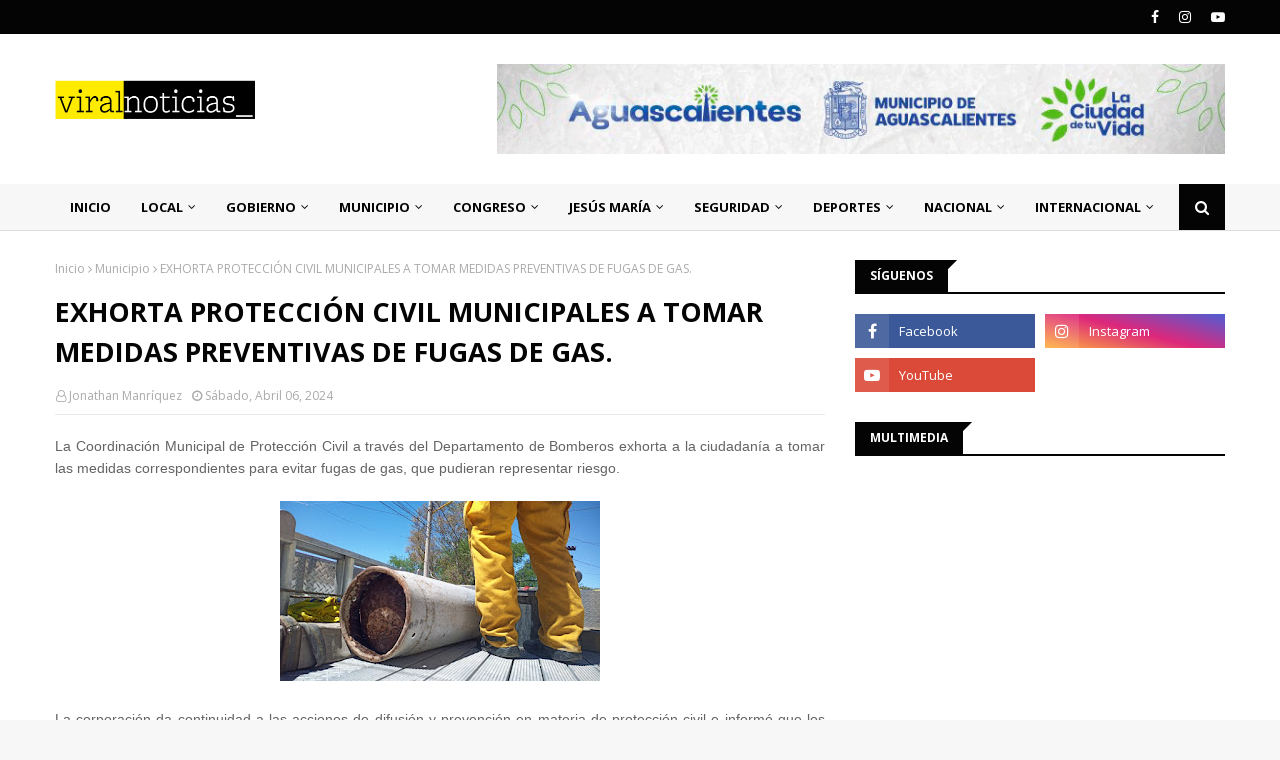

--- FILE ---
content_type: text/html; charset=utf-8
request_url: https://www.google.com/recaptcha/api2/aframe
body_size: 249
content:
<!DOCTYPE HTML><html><head><meta http-equiv="content-type" content="text/html; charset=UTF-8"></head><body><script nonce="nYMIEKLlDQFVu4ahlpOugw">/** Anti-fraud and anti-abuse applications only. See google.com/recaptcha */ try{var clients={'sodar':'https://pagead2.googlesyndication.com/pagead/sodar?'};window.addEventListener("message",function(a){try{if(a.source===window.parent){var b=JSON.parse(a.data);var c=clients[b['id']];if(c){var d=document.createElement('img');d.src=c+b['params']+'&rc='+(localStorage.getItem("rc::a")?sessionStorage.getItem("rc::b"):"");window.document.body.appendChild(d);sessionStorage.setItem("rc::e",parseInt(sessionStorage.getItem("rc::e")||0)+1);localStorage.setItem("rc::h",'1768440820079');}}}catch(b){}});window.parent.postMessage("_grecaptcha_ready", "*");}catch(b){}</script></body></html>

--- FILE ---
content_type: text/javascript; charset=UTF-8
request_url: https://www.viral-noticias.com/feeds/posts/default/-/nacional?alt=json-in-script&max-results=5&callback=jQuery112401538890344852204_1768440812460&_=1768440812461
body_size: 11252
content:
// API callback
jQuery112401538890344852204_1768440812460({"version":"1.0","encoding":"UTF-8","feed":{"xmlns":"http://www.w3.org/2005/Atom","xmlns$openSearch":"http://a9.com/-/spec/opensearchrss/1.0/","xmlns$blogger":"http://schemas.google.com/blogger/2008","xmlns$georss":"http://www.georss.org/georss","xmlns$gd":"http://schemas.google.com/g/2005","xmlns$thr":"http://purl.org/syndication/thread/1.0","id":{"$t":"tag:blogger.com,1999:blog-9149844343984875401"},"updated":{"$t":"2026-01-14T17:23:22.663-08:00"},"category":[{"term":"local"},{"term":"nacional"},{"term":"internacional"},{"term":"Gobierno"},{"term":"seguridad"},{"term":"Municipio"},{"term":"Jesús Maria"},{"term":"Congreso"},{"term":"deportes"},{"term":"tecnologia"},{"term":"cobertura total"},{"term":"Espectáculos"},{"term":"DECISIÓN 2021"},{"term":"Opinión"}],"title":{"type":"text","$t":"Viral Noticias"},"subtitle":{"type":"html","$t":""},"link":[{"rel":"http://schemas.google.com/g/2005#feed","type":"application/atom+xml","href":"https:\/\/www.viral-noticias.com\/feeds\/posts\/default"},{"rel":"self","type":"application/atom+xml","href":"https:\/\/www.blogger.com\/feeds\/9149844343984875401\/posts\/default\/-\/nacional?alt=json-in-script\u0026max-results=5"},{"rel":"alternate","type":"text/html","href":"https:\/\/www.viral-noticias.com\/search\/label\/nacional"},{"rel":"hub","href":"http://pubsubhubbub.appspot.com/"},{"rel":"next","type":"application/atom+xml","href":"https:\/\/www.blogger.com\/feeds\/9149844343984875401\/posts\/default\/-\/nacional\/-\/nacional?alt=json-in-script\u0026start-index=6\u0026max-results=5"}],"author":[{"name":{"$t":"Unknown"},"email":{"$t":"noreply@blogger.com"},"gd$image":{"rel":"http://schemas.google.com/g/2005#thumbnail","width":"16","height":"16","src":"https:\/\/img1.blogblog.com\/img\/b16-rounded.gif"}}],"generator":{"version":"7.00","uri":"http://www.blogger.com","$t":"Blogger"},"openSearch$totalResults":{"$t":"5600"},"openSearch$startIndex":{"$t":"1"},"openSearch$itemsPerPage":{"$t":"5"},"entry":[{"id":{"$t":"tag:blogger.com,1999:blog-9149844343984875401.post-305599287823771382"},"published":{"$t":"2026-01-12T21:11:00.000-08:00"},"updated":{"$t":"2026-01-12T21:11:42.849-08:00"},"category":[{"scheme":"http://www.blogger.com/atom/ns#","term":"nacional"}],"title":{"type":"text","$t":"LLAMA SAT A PRESENTAR DECLARACIÓN ANUAL."},"content":{"type":"html","$t":"\u003Cp style=\"text-align: justify;\"\u003E\u003Cspan style=\"-webkit-tap-highlight-color: rgba(0, 0, 0, 0); -webkit-text-size-adjust: 100%; background-color: white; caret-color: rgb(33, 37, 41); color: #212529; font-family: tahoma, geneva, sans-serif; font-size: 16px; text-align: justify;\"\u003EEl Servicio de Administración Tributaria (SAT) invitó a las empresas a presentar su Declaración Anual 2025 y cumplir con esta obligación fiscal durante el periodo que inició el pasado 1 de enero y concluye el 31 de marzo de 2026.\u003C\/span\u003E\u003C\/p\u003E\u003Cdiv style=\"-webkit-tap-highlight-color: rgba(0, 0, 0, 0); -webkit-text-size-adjust: 100%; background-color: white; box-sizing: border-box; caret-color: rgb(33, 37, 41); color: #212529; font-family: Arial; font-size: 16px; text-align: justify;\"\u003E\u003Cspan style=\"box-sizing: border-box;\"\u003E\u003Cspan style=\"box-sizing: border-box; font-family: tahoma, geneva, sans-serif;\"\u003E\u0026nbsp;Las sociedades que se encuentren en periodo de liquidación tienen hasta el 19 de enero para presentar la declaración del ejercicio por liquidación, mientras que las personas morales sin fines de lucro tienen hasta el 16 de febrero para presentar su declaración del ejercicio.\u003C\/span\u003E\u003C\/span\u003E\u003C\/div\u003E\u003Cdiv style=\"-webkit-tap-highlight-color: rgba(0, 0, 0, 0); -webkit-text-size-adjust: 100%; background-color: white; box-sizing: border-box; caret-color: rgb(33, 37, 41); color: #212529; font-family: Arial; font-size: 16px; text-align: justify;\"\u003E\u0026nbsp;\u003C\/div\u003E\u003Cdiv style=\"-webkit-tap-highlight-color: rgba(0, 0, 0, 0); -webkit-text-size-adjust: 100%; background-color: white; box-sizing: border-box; caret-color: rgb(33, 37, 41); color: #212529; font-family: Arial; font-size: 16px; text-align: justify;\"\u003E\u003Cspan style=\"box-sizing: border-box;\"\u003E\u003Cspan style=\"box-sizing: border-box; font-family: tahoma, geneva, sans-serif;\"\u003E\u0026nbsp;Los demás regímenes establecidos en el Título II de la Ley del Impuesto sobre la Renta y el Régimen Simplificado de Confianza (RESICO) tienen hasta el 31 de marzo para cumplir con este trámite, detalló el SAT en un comunicado.\u003C\/span\u003E\u003C\/span\u003E\u003C\/div\u003E\u003Cdiv style=\"-webkit-tap-highlight-color: rgba(0, 0, 0, 0); -webkit-text-size-adjust: 100%; background-color: white; box-sizing: border-box; caret-color: rgb(33, 37, 41); color: #212529; font-family: Arial; font-size: 16px; text-align: justify;\"\u003E\u0026nbsp;\u003C\/div\u003E\u003Cdiv style=\"-webkit-tap-highlight-color: rgba(0, 0, 0, 0); -webkit-text-size-adjust: 100%; background-color: white; box-sizing: border-box; caret-color: rgb(33, 37, 41); color: #212529; font-family: Arial; font-size: 16px; text-align: justify;\"\u003E\u003Cspan style=\"box-sizing: border-box;\"\u003E\u003Cspan style=\"box-sizing: border-box; font-family: tahoma, geneva, sans-serif;\"\u003E\u0026nbsp;Para enviar la declaración es necesario contar con e.firma vigente y con un servicio de banca electrónica, ya que en caso de obtener un saldo a cargo, el pago debe realizarse mediante transferencia a través de bancos autorizados para el cobro de contribuciones federales.\u003C\/span\u003E\u003C\/span\u003E\u003C\/div\u003E\u003Cdiv style=\"-webkit-tap-highlight-color: rgba(0, 0, 0, 0); -webkit-text-size-adjust: 100%; background-color: white; box-sizing: border-box; caret-color: rgb(33, 37, 41); color: #212529; font-family: Arial; font-size: 16px; text-align: justify;\"\u003E\u0026nbsp;\u003C\/div\u003E\u003Cdiv style=\"-webkit-tap-highlight-color: rgba(0, 0, 0, 0); -webkit-text-size-adjust: 100%; background-color: white; box-sizing: border-box; caret-color: rgb(33, 37, 41); color: #212529; font-family: Arial; font-size: 16px; text-align: justify;\"\u003E\u003Cspan style=\"box-sizing: border-box;\"\u003E\u003Cspan style=\"box-sizing: border-box; font-family: tahoma, geneva, sans-serif;\"\u003E\u0026nbsp;\"Es importante señalar que, si se requiere modificar los ingresos o cualquier otro dato precargado, se deben presentar declaraciones complementarias. Cuando exista un saldo a cargo, la actualización de la información será visible 48 horas después del pago. Si el saldo es en ceros, tardará 24 horas en reflejarse\", indicó el SAT.\u003C\/span\u003E\u003C\/span\u003E\u003C\/div\u003E\u003Cdiv style=\"-webkit-tap-highlight-color: rgba(0, 0, 0, 0); -webkit-text-size-adjust: 100%; background-color: white; box-sizing: border-box; caret-color: rgb(33, 37, 41); color: #212529; font-family: Arial; font-size: 16px; text-align: justify;\"\u003E\u003Cspan style=\"box-sizing: border-box;\"\u003E\u003Cspan style=\"box-sizing: border-box; font-family: tahoma, geneva, sans-serif;\"\u003E\u003Cbr \/\u003E\u003C\/span\u003E\u003C\/span\u003E\u003C\/div\u003E\u003Cdiv style=\"-webkit-tap-highlight-color: rgba(0, 0, 0, 0); -webkit-text-size-adjust: 100%; background-color: white; box-sizing: border-box; caret-color: rgb(33, 37, 41); color: #212529; font-family: Arial; text-align: justify;\"\u003E\u003Cspan style=\"box-sizing: border-box;\"\u003E\u003Cspan style=\"box-sizing: border-box; font-family: tahoma, geneva, sans-serif;\"\u003E\u003Cdiv data-_get-element-size=\"{\u0026quot;w\u0026quot;:355,\u0026quot;h\u0026quot;:50}\" style=\"box-sizing: border-box; font-family: Arial; font-size: 16px;\"\u003E\u003Cspan data-_get-element-size=\"{\u0026quot;w\u0026quot;:355,\u0026quot;h\u0026quot;:44}\" style=\"box-sizing: border-box;\"\u003E\u003Cspan data-_get-element-size=\"{\u0026quot;w\u0026quot;:355,\u0026quot;h\u0026quot;:45}\" style=\"box-sizing: border-box; font-family: tahoma, geneva, sans-serif;\"\u003E\u0026nbsp;En la nueva plataforma, la Declaración Anual cuenta con la siguiente información precargada:\u003C\/span\u003E\u003C\/span\u003E\u003C\/div\u003E\u003Cdiv data-_get-element-size=\"{\u0026quot;w\u0026quot;:355,\u0026quot;h\u0026quot;:24}\" style=\"box-sizing: border-box; font-family: Arial; font-size: 16px;\"\u003E\u0026nbsp;\u003C\/div\u003E\u003Cdiv data-_get-element-size=\"{\u0026quot;w\u0026quot;:355,\u0026quot;h\u0026quot;:50}\" style=\"box-sizing: border-box; font-family: Arial; font-size: 16px;\"\u003E\u003Cspan data-_get-element-size=\"{\u0026quot;w\u0026quot;:355,\u0026quot;h\u0026quot;:44}\" style=\"box-sizing: border-box;\"\u003E\u003Cspan data-_get-element-size=\"{\u0026quot;w\u0026quot;:355,\u0026quot;h\u0026quot;:45}\" style=\"box-sizing: border-box; font-family: tahoma, geneva, sans-serif;\"\u003E\u0026nbsp;Pagos provisionales presentados y pagados durante el ejercicio.\u003C\/span\u003E\u003C\/span\u003E\u003C\/div\u003E\u003Cdiv data-_get-element-size=\"{\u0026quot;w\u0026quot;:355,\u0026quot;h\u0026quot;:24}\" style=\"box-sizing: border-box; font-family: Arial; font-size: 16px;\"\u003E\u0026nbsp;\u003C\/div\u003E\u003Cdiv data-_get-element-size=\"{\u0026quot;w\u0026quot;:355,\u0026quot;h\u0026quot;:50}\" style=\"box-sizing: border-box; font-family: Arial; font-size: 16px;\"\u003E\u003Cspan data-_get-element-size=\"{\u0026quot;w\u0026quot;:355,\u0026quot;h\u0026quot;:44}\" style=\"box-sizing: border-box;\"\u003E\u003Cspan data-_get-element-size=\"{\u0026quot;w\u0026quot;:355,\u0026quot;h\u0026quot;:45}\" style=\"box-sizing: border-box; font-family: tahoma, geneva, sans-serif;\"\u003E\u0026nbsp;Participación de los Trabajadores en las Utilidades (PTU) pagada en el ejercicio.\u003C\/span\u003E\u003C\/span\u003E\u003C\/div\u003E\u003Cdiv data-_get-element-size=\"{\u0026quot;w\u0026quot;:355,\u0026quot;h\u0026quot;:24}\" style=\"box-sizing: border-box; font-family: Arial; font-size: 16px;\"\u003E\u0026nbsp;\u003C\/div\u003E\u003Cdiv data-_get-element-size=\"{\u0026quot;w\u0026quot;:355,\u0026quot;h\u0026quot;:75}\" style=\"box-sizing: border-box; font-family: Arial; font-size: 16px;\"\u003E\u003Cspan data-_get-element-size=\"{\u0026quot;w\u0026quot;:355,\u0026quot;h\u0026quot;:69}\" style=\"box-sizing: border-box;\"\u003E\u003Cspan data-_get-element-size=\"{\u0026quot;w\u0026quot;:355,\u0026quot;h\u0026quot;:70}\" style=\"box-sizing: border-box; font-family: tahoma, geneva, sans-serif;\"\u003E\u0026nbsp;Retenciones efectivamente pagadas (ISR por sueldos y salarios, asimilados a salarios, arrendamiento y RESICO).\u003C\/span\u003E\u003C\/span\u003E\u003C\/div\u003E\u003Cdiv data-_get-element-size=\"{\u0026quot;w\u0026quot;:355,\u0026quot;h\u0026quot;:24}\" style=\"box-sizing: border-box; font-family: Arial; font-size: 16px;\"\u003E\u0026nbsp;\u003C\/div\u003E\u003Cdiv data-_get-element-size=\"{\u0026quot;w\u0026quot;:355,\u0026quot;h\u0026quot;:50}\" style=\"box-sizing: border-box; font-family: Arial; font-size: 16px;\"\u003E\u003Cspan data-_get-element-size=\"{\u0026quot;w\u0026quot;:355,\u0026quot;h\u0026quot;:44}\" style=\"box-sizing: border-box;\"\u003E\u003Cspan data-_get-element-size=\"{\u0026quot;w\u0026quot;:355,\u0026quot;h\u0026quot;:45}\" style=\"box-sizing: border-box; font-family: tahoma, geneva, sans-serif;\"\u003E\u0026nbsp;CFDI de devoluciones, descuentos y bonificaciones.\u003C\/span\u003E\u003C\/span\u003E\u003C\/div\u003E\u003Cdiv data-_get-element-size=\"{\u0026quot;w\u0026quot;:355,\u0026quot;h\u0026quot;:24}\" style=\"box-sizing: border-box; font-family: Arial; font-size: 16px;\"\u003E\u0026nbsp;\u003C\/div\u003E\u003Cdiv data-_get-element-size=\"{\u0026quot;w\u0026quot;:355,\u0026quot;h\u0026quot;:100}\" style=\"box-sizing: border-box; font-family: Arial; font-size: 16px;\"\u003E\u003Cspan data-_get-element-size=\"{\u0026quot;w\u0026quot;:355,\u0026quot;h\u0026quot;:94}\" style=\"box-sizing: border-box;\"\u003E\u003Cspan data-_get-element-size=\"{\u0026quot;w\u0026quot;:355,\u0026quot;h\u0026quot;:95}\" style=\"box-sizing: border-box; font-family: tahoma, geneva, sans-serif;\"\u003E\u0026nbsp;Remanente de declaraciones de ejercicios anteriores, como pérdidas fiscales, pagos al extranjero, dividendos, subsidio para el empleo, entre otros.\u003C\/span\u003E\u003C\/span\u003E\u003C\/div\u003E\u003Cdiv data-_get-element-size=\"{\u0026quot;w\u0026quot;:355,\u0026quot;h\u0026quot;:24}\" style=\"box-sizing: border-box; font-family: Arial; font-size: 16px;\"\u003E\u0026nbsp;\u003C\/div\u003E\u003Cdiv data-_get-element-size=\"{\u0026quot;w\u0026quot;:355,\u0026quot;h\u0026quot;:150}\" style=\"box-sizing: border-box; font-family: Arial; font-size: 16px;\"\u003E\u003Cspan data-_get-element-size=\"{\u0026quot;w\u0026quot;:355,\u0026quot;h\u0026quot;:144}\" style=\"box-sizing: border-box;\"\u003E\u003Cspan data-_get-element-size=\"{\u0026quot;w\u0026quot;:355,\u0026quot;h\u0026quot;:145}\" style=\"box-sizing: border-box; font-family: tahoma, geneva, sans-serif;\"\u003E\u0026nbsp;El SAT recordó que desde el 1 de diciembre de 2025 se puso a disposición de los contribuyentes el simulador del Régimen General y Régimen Simplificado de Confianza, para que las empresas visualicen la información que presentaron durante el ejercicio fiscal 2025.\u003C\/span\u003E\u003C\/span\u003E\u003C\/div\u003E\u003Cdiv data-_get-element-size=\"{\u0026quot;w\u0026quot;:355,\u0026quot;h\u0026quot;:150}\" style=\"box-sizing: border-box; font-family: Arial; font-size: 16px;\"\u003E\u003Cspan data-_get-element-size=\"{\u0026quot;w\u0026quot;:355,\u0026quot;h\u0026quot;:144}\" style=\"box-sizing: border-box;\"\u003E\u003Cspan data-_get-element-size=\"{\u0026quot;w\u0026quot;:355,\u0026quot;h\u0026quot;:145}\" style=\"box-sizing: border-box; font-family: tahoma, geneva, sans-serif;\"\u003E\u003Cbr \/\u003E\u003C\/span\u003E\u003C\/span\u003E\u003C\/div\u003E\u003Cdiv data-_get-element-size=\"{\u0026quot;w\u0026quot;:355,\u0026quot;h\u0026quot;:150}\" style=\"box-sizing: border-box; font-family: Arial;\"\u003E\u003Cspan data-_get-element-size=\"{\u0026quot;w\u0026quot;:355,\u0026quot;h\u0026quot;:144}\" style=\"box-sizing: border-box;\"\u003E\u003Cspan data-_get-element-size=\"{\u0026quot;w\u0026quot;:355,\u0026quot;h\u0026quot;:145}\" style=\"box-sizing: border-box; font-family: tahoma, geneva, sans-serif;\"\u003E\u003Cspan style=\"font-size: x-small;\"\u003E\u003Ci\u003EInformación: Agencia Reforma.\u0026nbsp;\u003C\/i\u003E\u003C\/span\u003E\u003C\/span\u003E\u003C\/span\u003E\u003C\/div\u003E\u003Cdiv data-_get-element-size=\"{\u0026quot;w\u0026quot;:355,\u0026quot;h\u0026quot;:150}\" style=\"box-sizing: border-box; font-family: Arial;\"\u003E\u003Cspan data-_get-element-size=\"{\u0026quot;w\u0026quot;:355,\u0026quot;h\u0026quot;:144}\" style=\"box-sizing: border-box;\"\u003E\u003Cspan data-_get-element-size=\"{\u0026quot;w\u0026quot;:355,\u0026quot;h\u0026quot;:145}\" style=\"box-sizing: border-box; font-family: tahoma, geneva, sans-serif;\"\u003E\u003Cspan style=\"font-size: x-small;\"\u003E\u003Ci\u003E\u003Cbr \/\u003E\u003C\/i\u003E\u003C\/span\u003E\u003C\/span\u003E\u003C\/span\u003E\u003C\/div\u003E\u003Cdiv data-_get-element-size=\"{\u0026quot;w\u0026quot;:355,\u0026quot;h\u0026quot;:150}\" style=\"box-sizing: border-box; font-family: Arial;\"\u003E\u003Cspan data-_get-element-size=\"{\u0026quot;w\u0026quot;:355,\u0026quot;h\u0026quot;:144}\" style=\"box-sizing: border-box;\"\u003E\u003Cspan data-_get-element-size=\"{\u0026quot;w\u0026quot;:355,\u0026quot;h\u0026quot;:145}\" style=\"box-sizing: border-box; font-family: tahoma, geneva, sans-serif;\"\u003E\u003Cspan style=\"font-size: x-small;\"\u003E\u003Cdiv class=\"separator\" style=\"clear: both; text-align: center;\"\u003E\u003Ca href=\"https:\/\/blogger.googleusercontent.com\/img\/b\/R29vZ2xl\/AVvXsEj_7YBHY3vBeQKbHsDr0x7mVqxX5B9wXyZtkhsi94BUflN5EkbRyny7QWlHgq8IAokD4xKtB2UlfAZW8KIWUXba-AmLXwiqovIIfxfjKiVY22ty1-zCw5n7vAoTsrs8hmtrwJS9X0sii-fYUjpAfYMlUCzfgSpMFnUN2_izANBthOo8ohNGkHuwF4Lv8yM\/s960\/IMG_0214.jpeg\" imageanchor=\"1\" style=\"margin-left: 1em; margin-right: 1em;\"\u003E\u003Cimg border=\"0\" data-original-height=\"604\" data-original-width=\"960\" height=\"201\" src=\"https:\/\/blogger.googleusercontent.com\/img\/b\/R29vZ2xl\/AVvXsEj_7YBHY3vBeQKbHsDr0x7mVqxX5B9wXyZtkhsi94BUflN5EkbRyny7QWlHgq8IAokD4xKtB2UlfAZW8KIWUXba-AmLXwiqovIIfxfjKiVY22ty1-zCw5n7vAoTsrs8hmtrwJS9X0sii-fYUjpAfYMlUCzfgSpMFnUN2_izANBthOo8ohNGkHuwF4Lv8yM\/s320\/IMG_0214.jpeg\" width=\"320\" \/\u003E\u003C\/a\u003E\u003C\/div\u003E\u003C\/span\u003E\u003Cspan style=\"-webkit-tap-highlight-color: rgba(26, 26, 26, 0.3); -webkit-text-size-adjust: auto; caret-color: rgb(100, 100, 100); color: #646464; font-family: arial; font-size: x-small;\"\u003E©️ 2026, Viral Noticias se reserva todos los derechos. Queda estrictamente prohibida la reproducción total o parcial de su contenido, ya sea a través de medios electrónicos, digitales u otros. Todos los Derechos Reservados.\u003C\/span\u003E\u003Cspan style=\"font-size: x-small;\"\u003E\u003Cbr \/\u003E\u003Ci\u003E\u003Cbr \/\u003E\u003C\/i\u003E\u003C\/span\u003E\u003C\/span\u003E\u003C\/span\u003E\u003C\/div\u003E\u003C\/span\u003E\u003C\/span\u003E\u003C\/div\u003E"},"link":[{"rel":"edit","type":"application/atom+xml","href":"https:\/\/www.blogger.com\/feeds\/9149844343984875401\/posts\/default\/305599287823771382"},{"rel":"self","type":"application/atom+xml","href":"https:\/\/www.blogger.com\/feeds\/9149844343984875401\/posts\/default\/305599287823771382"},{"rel":"alternate","type":"text/html","href":"https:\/\/www.viral-noticias.com\/2026\/01\/llama-sat-presentar-declaracion-anual.html","title":"LLAMA SAT A PRESENTAR DECLARACIÓN ANUAL."}],"author":[{"name":{"$t":"Jonathan Manríquez"},"uri":{"$t":"http:\/\/www.blogger.com\/profile\/05139683270337492603"},"email":{"$t":"noreply@blogger.com"},"gd$image":{"rel":"http://schemas.google.com/g/2005#thumbnail","width":"16","height":"16","src":"https:\/\/img1.blogblog.com\/img\/b16-rounded.gif"}}],"media$thumbnail":{"xmlns$media":"http://search.yahoo.com/mrss/","url":"https:\/\/blogger.googleusercontent.com\/img\/b\/R29vZ2xl\/AVvXsEj_7YBHY3vBeQKbHsDr0x7mVqxX5B9wXyZtkhsi94BUflN5EkbRyny7QWlHgq8IAokD4xKtB2UlfAZW8KIWUXba-AmLXwiqovIIfxfjKiVY22ty1-zCw5n7vAoTsrs8hmtrwJS9X0sii-fYUjpAfYMlUCzfgSpMFnUN2_izANBthOo8ohNGkHuwF4Lv8yM\/s72-c\/IMG_0214.jpeg","height":"72","width":"72"}},{"id":{"$t":"tag:blogger.com,1999:blog-9149844343984875401.post-790633628261940344"},"published":{"$t":"2026-01-12T20:47:00.000-08:00"},"updated":{"$t":"2026-01-12T20:47:03.196-08:00"},"category":[{"scheme":"http://www.blogger.com/atom/ns#","term":"nacional"}],"title":{"type":"text","$t":"PRIORIZA EL INE FISCALIZACION."},"content":{"type":"html","$t":"\u003Cdiv style=\"text-align: justify;\"\u003E\u003Cspan style=\"font-family: arial;\"\u003EEl Instituto Nacional Electoral (INE) solicitará a la Comisión Presidencial para la Reforma Electoral endurecer la fiscalización de candidatos y partidos, facilitar el voto en el exterior, blindar las decisiones de los consejeros, mantener el financiamiento a institutos políticos y más sanciones por violencia política de género.\u003C\/span\u003E\u003C\/div\u003E \u003Cdiv style=\"text-align: justify;\"\u003E\u003Cspan style=\"font-family: arial;\"\u003E\u003Cbr \/\u003E\u003C\/span\u003E\u003C\/div\u003E\u003Cdiv style=\"text-align: justify;\"\u003E\u003Cspan style=\"font-family: arial;\"\u003ELa propuesta del organismo, de la que Grupo REFORMA tiene copia, incluye el posponer la renovación del Poder Judicial (PJ) prevista en junio de 2027 para programarla en octubre de ese año y modificar las reglas de esa elección, ante el caos que fue el proceso del año pasado.\u003C\/span\u003E\u003C\/div\u003E \u003Cdiv style=\"text-align: justify;\"\u003E\u003Cspan style=\"font-family: arial;\"\u003E\u003Cbr \/\u003E\u003C\/span\u003E\u003C\/div\u003E\u003Cdiv style=\"text-align: justify;\"\u003E\u003Cspan style=\"font-family: arial;\"\u003EAlgunos consejeros propusieron exigir a la Comisión Presidencial no eliminar a los plurinominales, garantizar espacios a las minorías y desaparecer la sobrerrepresentación.\u003C\/span\u003E\u003C\/div\u003E \u003Cdiv style=\"text-align: justify;\"\u003E\u003Cspan style=\"font-family: arial;\"\u003E\u003Cbr \/\u003E\u003C\/span\u003E\u003C\/div\u003E\u003Cdiv style=\"text-align: justify;\"\u003E\u003Cspan style=\"font-family: arial;\"\u003EOtros planteamientos que piden queden asentados en la nueva reforma electoral son el garantizar que el INE y los Organismos Públicos Locales Electorales (OPLES) reciban el presupuesto necesario para organizar la celebración de comicios y la regulación de las acciones afirmativas.\u003C\/span\u003E\u003C\/div\u003E \u003Cdiv style=\"text-align: justify;\"\u003E\u003Cspan style=\"font-family: arial;\"\u003E\u003Cbr \/\u003E\u003C\/span\u003E\u003C\/div\u003E\u003Cdiv style=\"text-align: justify;\"\u003E\u003Cspan style=\"font-family: arial;\"\u003EEl pasado viernes, 10 de 11 consejeros -Claudia Zavala no participó- votaron llevar 241 propuestas en las que hubo mayoría. Guadalupe Taddei y Jorge Montaño tampoco presentaron propuestas.\u003C\/span\u003E\u003C\/div\u003E\u003Cdiv style=\"text-align: justify;\"\u003E\u003Cbr \/\u003E\u003C\/div\u003E\u003Cdiv style=\"text-align: justify;\"\u003E\u003Cspan style=\"font-family: arial;\"\u003ELas áreas jurídicas del Instituto redactarán una sola propuesta de aquellas que se repiten y este lunes tienen previsto entregar el documento. Ni la presidenta Guadalupe Taddei ni Jorge Montaño presentaron iniciativas.\u003C\/span\u003E\u003C\/div\u003E\u003Cdiv style=\"text-align: justify;\"\u003E\u003Cspan style=\"font-family: arial;\"\u003E\u003Cbr \/\u003E\u003C\/span\u003E\u003C\/div\u003E\u003Cdiv style=\"text-align: justify;\"\u003E\u003Cspan style=\"font-family: arial;\"\u003EVigilancia de dinero\u003C\/span\u003E\u003C\/div\u003E\u003Cdiv style=\"text-align: justify;\"\u003E\u003Cspan style=\"font-family: arial;\"\u003E\u003Cbr \/\u003E\u003C\/span\u003E\u003C\/div\u003E\u003Cdiv style=\"text-align: justify;\"\u003E\u003Cspan style=\"font-family: arial;\"\u003EEl documento contiene 38 propuestas en materia de fiscalización, en las que piden endurecer las sanciones y mecanismos de revisión para tener mayor control del origen y destino de los recursos públicos y privados que reciben los entes políticos.\u003C\/span\u003E\u003C\/div\u003E \u003Cdiv style=\"text-align: justify;\"\u003E\u003Cspan style=\"font-family: arial;\"\u003E\u003Cbr \/\u003E\u003C\/span\u003E\u003C\/div\u003E\u003Cdiv style=\"text-align: justify;\"\u003E\u003Cspan style=\"font-family: arial;\"\u003EPor unanimidad, demandarán que en la legislación se aclare que al INE no le es aplicable el secreto bancario, fiduciario y fiscal, pero también ministerial, por lo que \"cualquier autoridad\" deberá entregarle la información que solicite para resolver sus investigaciones.\u003C\/span\u003E\u003C\/div\u003E \u003Cdiv style=\"text-align: justify;\"\u003E\u003Cspan style=\"font-family: arial;\"\u003E\u003Cbr \/\u003E\u003C\/span\u003E\u003C\/div\u003E\u003Cdiv style=\"text-align: justify;\"\u003E\u003Cspan style=\"font-family: arial;\"\u003EPlantean que existan sanciones más severas para los proveedores que no respondan peticiones presentadas por el INE. Por ejemplo, además de la multa, que se les suspenda del Registro Nacional de Proveedores del Instituto.\u003C\/span\u003E\u003C\/div\u003E \u003Cdiv style=\"text-align: justify;\"\u003E\u003Cspan style=\"font-family: arial;\"\u003E\u003Cbr \/\u003E\u003C\/span\u003E\u003C\/div\u003E\u003Cdiv style=\"text-align: justify;\"\u003E\u003Cspan style=\"font-family: arial;\"\u003E\"El Sistema Nacional de Fiscalización. Actualmente, el INE tiene importantes atribuciones en materia de fiscalización (por ejemplo, no está limitado por los secretos bancario, fiduciario y fiscal), pero su capacidad para fiscalizar el dinero en efectivo o para obligar al cumplimiento de sus requerimientos a otras autoridades es aún limitada.\u003C\/span\u003E\u003C\/div\u003E \u003Cdiv style=\"text-align: justify;\"\u003E\u003Cspan style=\"font-family: arial;\"\u003E\u003Cbr \/\u003E\u003C\/span\u003E\u003C\/div\u003E\u003Cdiv style=\"text-align: justify;\"\u003E\u003Cspan style=\"font-family: arial;\"\u003E\"Se considera necesario establecer una medida legislativa relacionada a elementos de control para plataformas digitales que involucre a las autoridades competentes del Estado mexicano. En consecuencia, se propone establecer, a las personas físicas o morales propietarias u operadoras de una plataforma digital, la obligación de establecer una oficina en territorio nacional, a efecto de que puedan recibir requerimientos y notificaciones de las autoridades electorales\", afirma.\u003C\/span\u003E\u003C\/div\u003E\u003Cdiv style=\"text-align: justify;\"\u003E\u003Cspan style=\"font-family: arial;\"\u003E\u003Cbr \/\u003E\u003C\/span\u003E\u003C\/div\u003E\u003Cdiv style=\"text-align: justify;\"\u003E\u003Cspan style=\"font-family: arial;\"\u003ESufragio\u003C\/span\u003E\u003C\/div\u003E\u003Cdiv style=\"text-align: justify;\"\u003E\u003Cspan style=\"font-family: arial;\"\u003E\u003Cbr \/\u003E\u003C\/span\u003E\u003C\/div\u003E\u003Cdiv style=\"text-align: justify;\"\u003E\u003Cspan style=\"font-family: arial;\"\u003EEl Instituto también propondrá que en la Constitución se aclare que existirán tres mecanismos de votación para los mexicanos en el exterior: postal, por internet y presencial. Además de que las sedes físicas no sólo sean en Embajadas y Consulados.\u003C\/span\u003E\u003C\/div\u003E \u003Cdiv style=\"text-align: justify;\"\u003E\u003Cspan style=\"font-family: arial;\"\u003E\u003Cbr \/\u003E\u003C\/span\u003E\u003C\/div\u003E\u003Cdiv style=\"text-align: justify;\"\u003E\u003Cspan style=\"font-family: arial;\"\u003EAlgunos consejeros propusieron tipificar como delito el registro masivo de personas para el voto por internet, así como la manipulación de documentos personales.\u003C\/span\u003E\u003C\/div\u003E \u003Cdiv style=\"text-align: justify;\"\u003E\u003Cspan style=\"font-family: arial;\"\u003E\u003Cbr \/\u003E\u003C\/span\u003E\u003C\/div\u003E\u003Cdiv style=\"text-align: justify;\"\u003E\u003Cspan style=\"font-family: arial;\"\u003EOtra propuesta unánime fue hacer obligatorio el voto desde prisión preventiva, tanto nacional como estatal. Esto debido a que la participación de penales está sujeta a la \"buena disposición\" de las autoridades gubernamentales.\u003C\/span\u003E\u003C\/div\u003E\u003Cdiv style=\"text-align: justify;\"\u003E\u003Cspan style=\"font-family: arial;\"\u003E\u003Cbr \/\u003E\u003C\/span\u003E\u003C\/div\u003E\u003Cdiv style=\"text-align: justify;\"\u003E\u003Cspan style=\"font-family: arial;\"\u003EBlindaje a consejeros\u003C\/span\u003E\u003C\/div\u003E\u003Cdiv style=\"text-align: justify;\"\u003E\u003Cspan style=\"font-family: arial;\"\u003E\u003Cbr \/\u003E\u003C\/span\u003E\u003C\/div\u003E\u003Cdiv style=\"text-align: justify;\"\u003E\u003Cspan style=\"font-family: arial;\"\u003EAnte el procedimiento administrativo contra consejeros y ex consejeros por su votación en la Revocación de Mandato, la mayoría avaló las propuestas de Dania Ravel y Rita Bell López para solicitar que en la Constitución se aclare que los integrantes del Consejo General no serán juzgados por el sentido de su voto, tanto por la Contraloría Interna como por algún Tribunal.\u003C\/span\u003E\u003C\/div\u003E \u003Cdiv style=\"text-align: justify;\"\u003E\u003Cspan style=\"font-family: arial;\"\u003E\u003Cbr \/\u003E\u003C\/span\u003E\u003C\/div\u003E\u003Cdiv style=\"text-align: justify;\"\u003E\u003Cspan style=\"font-family: arial;\"\u003ELa responsabilidad administrativa de los consejeros se limitará exclusivamente a actos u omisiones relacionados con el uso, aplicación o destino de recursos públicos.\u003C\/span\u003E\u003C\/div\u003E\u003Cdiv style=\"text-align: justify;\"\u003E\u003Cspan style=\"font-family: arial;\"\u003E\u003Cbr \/\u003E\u003C\/span\u003E\u003C\/div\u003E\u003Cdiv style=\"text-align: justify;\"\u003E\u003Cspan style=\"font-family: arial;\"\u003EProceso judicial\u003C\/span\u003E\u003C\/div\u003E\u003Cdiv style=\"text-align: justify;\"\u003E\u003Cspan style=\"font-family: arial;\"\u003E\u003Cbr \/\u003E\u003C\/span\u003E\u003C\/div\u003E\u003Cdiv style=\"text-align: justify;\"\u003E\u003Cspan style=\"font-family: arial;\"\u003EPor unanimidad, se pedirá modificar la Constitución para establecer que la elección del Poder Judicial no se realice de manera concurrente con otros procesos democráticos. Por ello, plantean la renovación de 850 juzgadores prevista para 2027 se cambie de junio a octubre.\u003C\/span\u003E\u003C\/div\u003E \u003Cdiv style=\"text-align: justify;\"\u003E\u003Cspan style=\"font-family: arial;\"\u003E\u003Cbr \/\u003E\u003C\/span\u003E\u003C\/div\u003E\u003Cdiv style=\"text-align: justify;\"\u003E\u003Cspan style=\"font-family: arial;\"\u003ETambién demandan modificar la legislación para hacer frente a errores que se presentaron en la pasada elección, como permitir a los candidatos al PJ recibir financiamiento privado y ampliar las opciones de propaganda.\u003C\/span\u003E\u003C\/div\u003E \u003Cdiv style=\"text-align: justify;\"\u003E\u003Cspan style=\"font-family: arial;\"\u003E\u003Cbr \/\u003E\u003C\/span\u003E\u003C\/div\u003E\u003Cdiv style=\"text-align: justify;\"\u003E\u003Cspan style=\"font-family: arial;\"\u003ESe plantea que los comités de evaluación de los poderes desaparezcan hasta que concluya el proceso; aclarar si el INE puede o no revisar requisitos de aspirantes y facultar al organismo para diseñar una boleta \"sencilla\".\u003C\/span\u003E\u003C\/div\u003E \u003Cdiv style=\"text-align: justify;\"\u003E\u003Cspan style=\"font-family: arial;\"\u003E\u003Cbr \/\u003E\u003C\/span\u003E\u003C\/div\u003E\u003Cdiv style=\"text-align: justify;\"\u003E\u003Cspan style=\"font-family: arial;\"\u003EFinanciamiento\u003C\/span\u003E\u003C\/div\u003E\u003Cdiv style=\"text-align: justify;\"\u003E\u003Cspan style=\"font-family: arial;\"\u003E\u003Cbr \/\u003E\u003C\/span\u003E\u003C\/div\u003E\u003Cdiv style=\"text-align: justify;\"\u003E\u003Cspan style=\"font-family: arial;\"\u003EEl INE está en contra de desaparecer el financiamiento a los partidos, al considerar que hacerlo deja en desventaja a los institutos políticos más pequeños, por lo que proponen cambiar la fórmula de asignación, eliminar las prerrogativas de franquicia telegráfica y no tocar el financiamiento ordinario.\u003C\/span\u003E\u003C\/div\u003E \u003Cdiv style=\"text-align: justify;\"\u003E\u003Cspan style=\"font-family: arial;\"\u003E\u003Cbr \/\u003E\u003C\/span\u003E\u003C\/div\u003E\u003Cdiv style=\"text-align: justify;\"\u003E\u003Cspan style=\"font-family: arial;\"\u003E\"Determinar en la LGIPE que se debe otorgar, al menos, el 50 por ciento del financiamiento a las campañas de las mujeres conforme a los criterios emitidos por INE, así como, al menos, el 50 por ciento o más del tiempo en radio y televisión.\u003C\/span\u003E\u003C\/div\u003E \u003Cdiv style=\"text-align: justify;\"\u003E\u003Cspan style=\"font-family: arial;\"\u003E\u003Cbr \/\u003E\u003C\/span\u003E\u003C\/div\u003E\u003Cdiv style=\"text-align: justify;\"\u003E\u003Cspan style=\"font-family: arial;\"\u003E\"Financiamiento público suficiente para partidos políticos y autoridades electorales. Es indispensable para la supervivencia de los partidos más pequeños y para organizar elecciones íntegras y accesible\", indica.\u003C\/span\u003E\u003C\/div\u003E \u003Cdiv style=\"text-align: justify;\"\u003E\u003Cspan style=\"font-family: arial;\"\u003E\u003Cbr \/\u003E\u003C\/span\u003E\u003C\/div\u003E\u003Cdiv style=\"text-align: justify;\"\u003E\u003Cspan style=\"font-family: arial;\"\u003EEntre las propuestas que no pasaron porque la votación quedó cinco contra cinco -pues Zavala no votó- está exigir no eliminar a los diputados plurinominales y sí desaparecer la sobrerrepresentación.\u003C\/span\u003E\u003C\/div\u003E \u003Cdiv style=\"text-align: justify;\"\u003E\u003Cspan style=\"font-family: arial;\"\u003E\u003Cbr \/\u003E\u003C\/span\u003E\u003C\/div\u003E\u003Cdiv style=\"text-align: justify;\"\u003E\u003Cspan style=\"font-family: arial;\"\u003EEsa división se mantuvo en la regulación de actos anticipados de campaña. Cuatro consejeros propusieron sanciones más severas para quienes realicen proselitismo antes de los plazos y otros plantearon aclarar que estarán sujetos a fiscalización.\u003C\/span\u003E\u003C\/div\u003E \u003Cdiv style=\"text-align: justify;\"\u003E\u003Cspan style=\"font-family: arial;\"\u003E\u003Cbr \/\u003E\u003C\/span\u003E\u003C\/div\u003E\u003Cdiv style=\"text-align: justify;\"\u003E\u003Cspan style=\"font-family: arial;\"\u003ETampoco hubo consenso en castigar y aclarar la injerencia de servidores públicos en los procesos electorales.\u003C\/span\u003E\u003C\/div\u003E\u003Cdiv style=\"text-align: justify;\"\u003E\u003Cbr \/\u003E\u003C\/div\u003E\u003Cdiv style=\"text-align: justify;\"\u003E\u003Cspan style=\"font-family: arial; font-size: x-small;\"\u003E\u003Ci\u003EInformación: Agencia Reforma.\u003C\/i\u003E\u003C\/span\u003E\u003C\/div\u003E\u003Cdiv style=\"text-align: justify;\"\u003E\u003Cspan style=\"font-family: arial; font-size: x-small;\"\u003E\u003Ci\u003E\u003Cbr \/\u003E\u003C\/i\u003E\u003C\/span\u003E\u003C\/div\u003E\u003Cdiv style=\"text-align: justify;\"\u003E\u003Cspan style=\"font-family: arial; font-size: x-small;\"\u003E\u003Cdiv class=\"separator\" style=\"clear: both; text-align: center;\"\u003E\u003Ca href=\"https:\/\/blogger.googleusercontent.com\/img\/b\/R29vZ2xl\/AVvXsEhP8RXd_w8TEIOrSh6QwdF3DyAbvS4fHpONyhI8IuqXaBrMfKnKtR7XQQcHyi_iygNVprZn5ke3IS1Na_mLENFwTEe72A34YMPmPmIM0AazHrPwSg8mTVz_BB3gG0MCBlMHSpjtwD_dUwdZ4RdZLv7ngoKQCUvoarabdg4uhmyXWSZG56fZ7OGxjj9ovZ4\/s1024\/IMG_0210.jpeg\" imageanchor=\"1\" style=\"margin-left: 1em; margin-right: 1em;\"\u003E\u003Cimg border=\"0\" data-original-height=\"682\" data-original-width=\"1024\" height=\"213\" src=\"https:\/\/blogger.googleusercontent.com\/img\/b\/R29vZ2xl\/AVvXsEhP8RXd_w8TEIOrSh6QwdF3DyAbvS4fHpONyhI8IuqXaBrMfKnKtR7XQQcHyi_iygNVprZn5ke3IS1Na_mLENFwTEe72A34YMPmPmIM0AazHrPwSg8mTVz_BB3gG0MCBlMHSpjtwD_dUwdZ4RdZLv7ngoKQCUvoarabdg4uhmyXWSZG56fZ7OGxjj9ovZ4\/s320\/IMG_0210.jpeg\" width=\"320\" \/\u003E\u003C\/a\u003E\u003C\/div\u003E\u003C\/span\u003E\u003Cspan style=\"-webkit-text-size-adjust: auto; background-color: white; caret-color: rgb(100, 100, 100); color: #646464; font-family: arial; font-size: x-small;\"\u003E©️ 2026, Viral Noticias se reserva todos los derechos. Queda estrictamente prohibida la reproducción total o parcial de su contenido, ya sea a través de medios electrónicos, digitales u otros. Todos los Derechos Reservados.\u003C\/span\u003E\u003C\/div\u003E"},"link":[{"rel":"edit","type":"application/atom+xml","href":"https:\/\/www.blogger.com\/feeds\/9149844343984875401\/posts\/default\/790633628261940344"},{"rel":"self","type":"application/atom+xml","href":"https:\/\/www.blogger.com\/feeds\/9149844343984875401\/posts\/default\/790633628261940344"},{"rel":"alternate","type":"text/html","href":"https:\/\/www.viral-noticias.com\/2026\/01\/prioriza-el-ine-fiscalizacion.html","title":"PRIORIZA EL INE FISCALIZACION."}],"author":[{"name":{"$t":"Jonathan Manríquez"},"uri":{"$t":"http:\/\/www.blogger.com\/profile\/05139683270337492603"},"email":{"$t":"noreply@blogger.com"},"gd$image":{"rel":"http://schemas.google.com/g/2005#thumbnail","width":"16","height":"16","src":"https:\/\/img1.blogblog.com\/img\/b16-rounded.gif"}}],"media$thumbnail":{"xmlns$media":"http://search.yahoo.com/mrss/","url":"https:\/\/blogger.googleusercontent.com\/img\/b\/R29vZ2xl\/AVvXsEhP8RXd_w8TEIOrSh6QwdF3DyAbvS4fHpONyhI8IuqXaBrMfKnKtR7XQQcHyi_iygNVprZn5ke3IS1Na_mLENFwTEe72A34YMPmPmIM0AazHrPwSg8mTVz_BB3gG0MCBlMHSpjtwD_dUwdZ4RdZLv7ngoKQCUvoarabdg4uhmyXWSZG56fZ7OGxjj9ovZ4\/s72-c\/IMG_0210.jpeg","height":"72","width":"72"}},{"id":{"$t":"tag:blogger.com,1999:blog-9149844343984875401.post-7370900283162041260"},"published":{"$t":"2026-01-12T20:38:00.000-08:00"},"updated":{"$t":"2026-01-12T20:38:02.151-08:00"},"category":[{"scheme":"http://www.blogger.com/atom/ns#","term":"nacional"}],"title":{"type":"text","$t":"RÉCORD GUINNESS RECONOCE A MÉXICO POR EXPOSICIÓN DE BORDADOS MÁS GRANDE DEL MUNDO."},"content":{"type":"html","$t":"\u003Cdiv style=\"text-align: justify;\"\u003E\u003Cspan style=\"font-family: arial;\"\u003EMéxico fue reconocido este lunes por la organización Guinness World Records por organizar la exposición de bordados y tejidos más grande del mundo, que consta de más de 3.100 piezas elaboradas por 200 artesanos de las 32 entidades federativas del país.\u003C\/span\u003E\u003C\/div\u003E \u003Cdiv style=\"text-align: justify;\"\u003E\u003Cspan style=\"font-family: arial;\"\u003E\u003Cbr \/\u003E\u003C\/span\u003E\u003C\/div\u003E\u003Cdiv style=\"text-align: justify;\"\u003E\u003Cspan style=\"font-family: arial;\"\u003EEn el acto de entrega de la consigna que acredita este récord mundial, la secretaria de Turismo del Gobierno mexicano, Josefina Rodríguez, celebró el reconocimiento a estas \"obras de arte\", así como a su técnica y su historia.\u003C\/span\u003E\u003C\/div\u003E \u003Cdiv style=\"text-align: justify;\"\u003E\u003Cspan style=\"font-family: arial;\"\u003E\u003Cbr \/\u003E\u003C\/span\u003E\u003C\/div\u003E\u003Cdiv style=\"text-align: justify;\"\u003E\u003Cspan style=\"font-family: arial;\"\u003E\"Cuando me preguntan por qué México es potencia turística, por qué somos el sexto país más visitado del mundo, es por esto, por los colores, por nuestros ancestros que hacen que tengamos un valor único e inigualable. Es un logro de muchas manos de artesanas y artesanos\", aseguró.\u003C\/span\u003E\u003C\/div\u003E \u003Cdiv style=\"text-align: justify;\"\u003E\u003Cspan style=\"font-family: arial;\"\u003E\u003Cbr \/\u003E\u003C\/span\u003E\u003C\/div\u003E\u003Cdiv style=\"text-align: justify;\"\u003E\u003Cspan style=\"font-family: arial;\"\u003ESegún el juez certificador del Récord Guinness, Alfredo Arista, la organización validó 3.106 piezas de las más de 3.800 que presentó el país, y debían cumplir una serie de requisitos como superar los 2.000 tejidos o tener una variedad de colores.\u003C\/span\u003E\u003C\/div\u003E\u003Cdiv style=\"text-align: justify;\"\u003E\u003Cbr \/\u003E\u003C\/div\u003E\u003Cdiv style=\"text-align: justify;\"\u003E\u003Cspan style=\"font-family: arial;\"\u003EEste certificado implica reconocer esta exposición, la más grande del mundo, como \"asombrosa\", lo que a juicio de la organización supone premiar un \"pedazo de la historia\" de México.\u003C\/span\u003E\u003C\/div\u003E \u003Cdiv style=\"text-align: justify;\"\u003E\u003Cspan style=\"font-family: arial;\"\u003E\u003Cbr \/\u003E\u003C\/span\u003E\u003C\/div\u003E\u003Cdiv style=\"text-align: justify;\"\u003E\u003Cspan style=\"font-family: arial;\"\u003ELa representante de Guinness World Récord en Latinoamérica, Ingrid Paola Rodríguez, indicó que dicho distintivo convertirá esta muestra en un \"atractivo turístico de alto impacto, capaz de generar cobertura mediática global, contenido orgánico en redes sociales y un motivo claro para viajar\".\u003C\/span\u003E\u003C\/div\u003E \u003Cdiv style=\"text-align: justify;\"\u003E\u003Cspan style=\"font-family: arial;\"\u003E\u003Cbr \/\u003E\u003C\/span\u003E\u003C\/div\u003E\u003Cdiv style=\"text-align: justify;\"\u003E\u003Cspan style=\"font-family: arial;\"\u003EUna de las prácticas \"más ancestrales\" del país\u003C\/span\u003E\u003C\/div\u003E\u003Cdiv style=\"text-align: justify;\"\u003E\u003Cspan style=\"font-family: arial;\"\u003EPor su parte, la secretaria de Cultura mexicana, Claudia Curiel, reivindicó una de las prácticas \"más ancestrales\" del país, plasmada en una exposición que \"guarda una historia contada en hilo y en color de memoria compartida\".\u003C\/span\u003E\u003C\/div\u003E \u003Cdiv style=\"text-align: justify;\"\u003E\u003Cspan style=\"font-family: arial;\"\u003E\u003Cbr \/\u003E\u003C\/span\u003E\u003C\/div\u003E\u003Cdiv style=\"text-align: justify;\"\u003E\u003Cspan style=\"font-family: arial;\"\u003E\"El bordado es una de las expresiones textiles más antiguas en el mundo y en México se ha hecho memoria viva, se ha hecho comunidad y parte central de nuestro patrimonio (...) Esta es una práctica que acompaña ritos de paso, fiestas, ciclos comunitarios y que se transmite de generación en generación, en la casa, en el taller, de abuelos, de padres, y eso es lo que hace comunidad\", apuntó.\u003C\/span\u003E\u003C\/div\u003E \u003Cdiv style=\"text-align: justify;\"\u003E\u003Cspan style=\"font-family: arial;\"\u003E\u003Cbr \/\u003E\u003C\/span\u003E\u003C\/div\u003E\u003Cdiv style=\"text-align: justify;\"\u003E\u003Cspan style=\"font-family: arial;\"\u003EEl acto contó con la presencia de artesanos que elaboraron manualmente estos bordados premiados, como es el caso de Gloria Espíritu de la Cruz, artesana del estado de Puebla(centro), quien destacó su labor como una expresión de \"amor a nuestras raíces\" que representa su identidad como pueblo.\u003C\/span\u003E\u003C\/div\u003E \u003Cdiv style=\"text-align: justify;\"\u003E\u003Cspan style=\"font-family: arial;\"\u003E\u003Cbr \/\u003E\u003C\/span\u003E\u003C\/div\u003E\u003Cdiv style=\"text-align: justify;\"\u003E\u003Cspan style=\"font-family: arial;\"\u003E\"En cada puntada van los conocimientos que nos enseñaron nuestras madres y abuelas, saberes que no están en libros, que viven en nuestras manos. Bordados, bordados la naturaleza que nos rodea, nuestras creencias, nuestra forma de ver la vida, nuestra identidad como comunidad\", afirmó.\u003C\/span\u003E\u003C\/div\u003E \u003Cdiv style=\"text-align: justify;\"\u003E\u003Cspan style=\"font-family: arial;\"\u003E\u003Cbr \/\u003E\u003C\/span\u003E\u003C\/div\u003E\u003Cdiv style=\"text-align: justify;\"\u003E\u003Cspan style=\"font-family: arial;\"\u003ELa organización Récord Guinness es la autoridad mundial que recopila y verifica récords de logros humanos y del mundo natural desde 1955 a través de su publicación anual.\u0026nbsp;\u003C\/span\u003E\u003C\/div\u003E\u003Cdiv style=\"text-align: justify;\"\u003E\u003Cbr \/\u003E\u003C\/div\u003E\u003Cdiv style=\"text-align: justify;\"\u003E\u003Cspan style=\"font-family: arial; font-size: x-small;\"\u003E\u003Ci\u003EInformación: EFE.\u003C\/i\u003E\u003C\/span\u003E\u003C\/div\u003E\u003Cdiv style=\"text-align: justify;\"\u003E\u003Cspan style=\"font-family: arial; font-size: x-small;\"\u003E\u003Ci\u003E\u003Cbr \/\u003E\u003C\/i\u003E\u003C\/span\u003E\u003C\/div\u003E\u003Cdiv class=\"separator\" style=\"clear: both; text-align: center;\"\u003E\u003Ca href=\"https:\/\/blogger.googleusercontent.com\/img\/b\/R29vZ2xl\/AVvXsEiDoNAmDOzwPHW4IAkhjUVu5HSaBveS4rxkCBLntldvmmiLLdt6iQ78zmZ5rTZsVRdMQKD8ynMCumkVka2bm_tRj-S6qU_pO1UUdeVix00v3or0NuxpXiYqdgFBaqpB3MzoL4Gj0dYQWmJc0RQ2MtDBLO_DL9ttK9-LNVpbnjve7QZTHOj478FE1Ss1rGI\/s992\/IMG_0208.jpeg\" imageanchor=\"1\" style=\"margin-left: 1em; margin-right: 1em;\"\u003E\u003Cimg border=\"0\" data-original-height=\"595\" data-original-width=\"992\" height=\"192\" src=\"https:\/\/blogger.googleusercontent.com\/img\/b\/R29vZ2xl\/AVvXsEiDoNAmDOzwPHW4IAkhjUVu5HSaBveS4rxkCBLntldvmmiLLdt6iQ78zmZ5rTZsVRdMQKD8ynMCumkVka2bm_tRj-S6qU_pO1UUdeVix00v3or0NuxpXiYqdgFBaqpB3MzoL4Gj0dYQWmJc0RQ2MtDBLO_DL9ttK9-LNVpbnjve7QZTHOj478FE1Ss1rGI\/s320\/IMG_0208.jpeg\" width=\"320\" \/\u003E\u003C\/a\u003E\u003C\/div\u003E\u003Cspan style=\"-webkit-text-size-adjust: auto; background-color: white; caret-color: rgb(100, 100, 100); color: #646464; font-family: arial; font-size: x-small; text-align: justify;\"\u003E©️ 2026, Viral Noticias se reserva todos los derechos. Queda estrictamente prohibida la reproducción total o parcial de su contenido, ya sea a través de medios electrónicos, digitales u otros. Todos los Derechos Reservados.\u003C\/span\u003E\u003Cbr \/\u003E\u003Cdiv style=\"text-align: justify;\"\u003E\u003Cbr \/\u003E\u003C\/div\u003E"},"link":[{"rel":"edit","type":"application/atom+xml","href":"https:\/\/www.blogger.com\/feeds\/9149844343984875401\/posts\/default\/7370900283162041260"},{"rel":"self","type":"application/atom+xml","href":"https:\/\/www.blogger.com\/feeds\/9149844343984875401\/posts\/default\/7370900283162041260"},{"rel":"alternate","type":"text/html","href":"https:\/\/www.viral-noticias.com\/2026\/01\/record-guinness-reconoce-mexico-por.html","title":"RÉCORD GUINNESS RECONOCE A MÉXICO POR EXPOSICIÓN DE BORDADOS MÁS GRANDE DEL MUNDO."}],"author":[{"name":{"$t":"Jonathan Manríquez"},"uri":{"$t":"http:\/\/www.blogger.com\/profile\/05139683270337492603"},"email":{"$t":"noreply@blogger.com"},"gd$image":{"rel":"http://schemas.google.com/g/2005#thumbnail","width":"16","height":"16","src":"https:\/\/img1.blogblog.com\/img\/b16-rounded.gif"}}],"media$thumbnail":{"xmlns$media":"http://search.yahoo.com/mrss/","url":"https:\/\/blogger.googleusercontent.com\/img\/b\/R29vZ2xl\/AVvXsEiDoNAmDOzwPHW4IAkhjUVu5HSaBveS4rxkCBLntldvmmiLLdt6iQ78zmZ5rTZsVRdMQKD8ynMCumkVka2bm_tRj-S6qU_pO1UUdeVix00v3or0NuxpXiYqdgFBaqpB3MzoL4Gj0dYQWmJc0RQ2MtDBLO_DL9ttK9-LNVpbnjve7QZTHOj478FE1Ss1rGI\/s72-c\/IMG_0208.jpeg","height":"72","width":"72"}},{"id":{"$t":"tag:blogger.com,1999:blog-9149844343984875401.post-8976294281047297965"},"published":{"$t":"2026-01-12T20:33:00.000-08:00"},"updated":{"$t":"2026-01-12T20:33:44.042-08:00"},"category":[{"scheme":"http://www.blogger.com/atom/ns#","term":"nacional"}],"title":{"type":"text","$t":"EXIGE RICARDO ANAYA SUSPENDER ENVÍO DE PETRÓLEO A CUBA."},"content":{"type":"html","$t":"\u003Cdiv style=\"text-align: justify;\"\u003E\u003Cspan style=\"font-family: arial;\"\u003ESi la Presidenta Sheinbaum no aporta información del envío de petróleo a Cuba el suministro debe suspenderse, exigió el senador panista Ricardo Anaya.\u003C\/span\u003E\u003C\/div\u003E \u003Cdiv style=\"text-align: justify;\"\u003E\u003Cspan style=\"font-family: arial;\"\u003E\u003Cbr \/\u003E\u003C\/span\u003E\u003C\/div\u003E\u003Cdiv style=\"text-align: justify;\"\u003E\u003Cspan style=\"font-family: arial;\"\u003E\"Lo primero que hay que decir con toda claridad es que hoy no existe transparencia por parte del Gobierno federal sobre este tema. No sabemos exactamente cuánto petróleo se está enviando a Cuba, bajo qué esquema ni con qué fundamento\", argumentó.\u003C\/span\u003E\u003C\/div\u003E \u003Cdiv style=\"text-align: justify;\"\u003E\u003Cspan style=\"font-family: arial;\"\u003E\u003Cbr \/\u003E\u003C\/span\u003E\u003C\/div\u003E\u003Cdiv style=\"text-align: justify;\"\u003E\u003Cspan style=\"font-family: arial;\"\u003E\"Mientras esa información no sea pública, clara y verificable mi posición es que México debe suspender el envío de petróleo a Cuba\".\u003C\/span\u003E\u003C\/div\u003E \u003Cdiv style=\"text-align: justify;\"\u003E\u003Cspan style=\"font-family: arial;\"\u003E\u003Cbr \/\u003E\u003C\/span\u003E\u003C\/div\u003E\u003Cdiv style=\"text-align: justify;\"\u003E\u003Cspan style=\"font-family: arial;\"\u003EEn una coyuntura marcada por la advertencia que lanzó el Presidente de Estados Unidos, Donald Trump, a Cuba para que deje de recibir petróleo del extranjero, el coordinador de la bancada panista recordó que nunca se ha consultado a los mexicanos si están de acuerdo en donar sus recursos a otro país.\u003C\/span\u003E\u003C\/div\u003E \u003Cdiv style=\"text-align: justify;\"\u003E\u003Cspan style=\"font-family: arial;\"\u003E\u003Cbr \/\u003E\u003C\/span\u003E\u003C\/div\u003E\u003Cdiv style=\"text-align: justify;\"\u003E\u003Cspan style=\"font-family: arial;\"\u003E\"Además, este tipo de envíos no representan un apoyo directo al pueblo cubano, sino un respaldo a una cúpula gobernante que ha violado de manera sistemática los derechos humanos durante décadas. Ser solidarios con los pueblos no puede significar apuntalar dictaduras\", dijo.\u003C\/span\u003E\u003C\/div\u003E\u003Cdiv style=\"text-align: justify;\"\u003E\u003Cbr \/\u003E\u003C\/div\u003E\u003Cdiv style=\"text-align: justify;\"\u003E\u003Cspan style=\"font-family: arial;\"\u003E\"Y tercero, porque en el contexto actual, y particularmente en el marco de la relación con Estados Unidos y la renegociación del tratado comercial, resulta irresponsable poner en riesgo un acuerdo del que dependen millones de empleos y millones de familias mexicanas, por decisiones ideológicas que no han sido explicadas ni justificadas\".\u003C\/span\u003E\u003C\/div\u003E \u003Cdiv style=\"text-align: justify;\"\u003E\u003Cspan style=\"font-family: arial;\"\u003E\u003Cbr \/\u003E\u003C\/span\u003E\u003C\/div\u003E\u003Cdiv style=\"text-align: justify;\"\u003E\u003Cspan style=\"font-family: arial;\"\u003EDesde la perspectiva de Anaya, México debe actuar con responsabilidad y transparencia y poniendo siempre por delante el interés nacional, la defensa de los derechos humanos y el bienestar de las familias mexicanas.\u003C\/span\u003E\u003C\/div\u003E \u003Cdiv style=\"text-align: justify;\"\u003E\u003Cspan style=\"font-family: arial;\"\u003E\u003Cbr \/\u003E\u003C\/span\u003E\u003C\/div\u003E\u003Cdiv style=\"text-align: justify;\"\u003E\u003Cspan style=\"font-family: arial;\"\u003E\"A veces se habla de ayuda humanitaria y a veces se habla de venta de petróleo. Si se trata de una venta, el Gobierno tendría que exhibir las facturas, los contratos, los comprobantes y las transferencias bancarias correspondientes. Y si se trata de una donación, entonces el gobierno tiene la obligación de explicarle al pueblo de México por qué está regalando un recurso que es de todos los mexicanos\", expuso.\u003C\/span\u003E\u003C\/div\u003E \u003Cdiv style=\"text-align: justify;\"\u003E\u003Cspan style=\"font-family: arial;\"\u003E\u003Cbr \/\u003E\u003C\/span\u003E\u003C\/div\u003E\u003Cdiv style=\"text-align: justify;\"\u003E\u003Cspan style=\"font-family: arial;\"\u003ETambién pide morenista cortar flujo\u0026nbsp;\u003C\/span\u003E\u003C\/div\u003E \u003Cdiv style=\"text-align: justify;\"\u003E\u003Cspan style=\"font-family: arial;\"\u003E\u003Cbr \/\u003E\u003C\/span\u003E\u003C\/div\u003E\u003Cdiv style=\"text-align: justify;\"\u003E\u003Cspan style=\"font-family: arial;\"\u003EEn tanto, el senador morenista Ricardo Sheffield consideró que si México persiste en su política de enviar petróleo a Cuba generará tensiones con Estados Unidos.\u003C\/span\u003E\u003C\/div\u003E \u003Cdiv style=\"text-align: justify;\"\u003E\u003Cspan style=\"font-family: arial;\"\u003E\u003Cbr \/\u003E\u003C\/span\u003E\u003C\/div\u003E\u003Cdiv style=\"text-align: justify;\"\u003E\u003Cspan style=\"font-family: arial;\"\u003E\"Entre más continuemos regalándole petróleo a Cuba pues más problemas vamos a tener con nuestros vecinos de Estados Unidos\", previno.\u003C\/span\u003E\u003C\/div\u003E \u003Cdiv style=\"text-align: justify;\"\u003E\u003Cspan style=\"font-family: arial;\"\u003E\u003Cbr \/\u003E\u003C\/span\u003E\u003C\/div\u003E\u003Cdiv style=\"text-align: justify;\"\u003E\u003Cspan style=\"font-family: arial;\"\u003ETras recordar que México ha mantenido esa política por décadas, Sheffield dijo que es necesario empezar a ponderar cuestiones más mundanas y terrenales, entre ellas revisar la conveniencia de continuar dando petróleo a Cuba.\u003C\/span\u003E\u003C\/div\u003E \u003Cdiv style=\"text-align: justify;\"\u003E\u003Cspan style=\"font-family: arial;\"\u003E\u003Cbr \/\u003E\u003C\/span\u003E\u003C\/div\u003E\u003Cdiv style=\"text-align: justify;\"\u003E\u003Cspan style=\"font-family: arial;\"\u003E\"Sobre todo\", incidió, \"de que la situación financiera de Pemex no es boyante; ahora sí que se va a juntar el hambre con las ganas de comer\".\u003C\/span\u003E\u003C\/div\u003E \u003Cdiv style=\"text-align: justify;\"\u003E\u003Cspan style=\"font-family: arial;\"\u003E\u003Cbr \/\u003E\u003C\/span\u003E\u003C\/div\u003E\u003Cdiv style=\"text-align: justify;\"\u003E\u003Cspan style=\"font-family: arial;\"\u003EEl senador guanajuatense reconoció, además, que no puede descartarse riesgo alguno de que Estados Unidos intervenga en México para combatir al crimen organizado.\u003C\/span\u003E\u003C\/div\u003E \u003Cdiv style=\"text-align: justify;\"\u003E\u003Cspan style=\"font-family: arial;\"\u003E\u003Cbr \/\u003E\u003C\/span\u003E\u003C\/div\u003E\u003Cdiv style=\"text-align: justify;\"\u003E\u003Cspan style=\"font-family: arial;\"\u003E\"Vamos a ser vecinos hasta el final de los tiempos, por eso es imposible descartar algo que hoy día con el Gobierno tienen los Estados Unidos. ¿Descartar? Creo que en el contexto que vivimos nada es descartable\", dijo.\u003C\/span\u003E\u003C\/div\u003E \u003Cdiv style=\"text-align: justify;\"\u003E\u003Cspan style=\"font-family: arial;\"\u003E\u003Cbr \/\u003E\u003C\/span\u003E\u003C\/div\u003E\u003Cdiv style=\"text-align: justify;\"\u003E\u003Cspan style=\"font-family: arial;\"\u003EOtra perspectiva tiene el también senador morenista Alejandro Murat, quien celebró la llamada telefónica que sostuvieron esta mañana los Presidentes Donald Trump y Claudia Sheinbaum.\u003C\/span\u003E\u003C\/div\u003E \u003Cdiv style=\"text-align: justify;\"\u003E\u003Cspan style=\"font-family: arial;\"\u003E\u003Cbr \/\u003E\u003C\/span\u003E\u003C\/div\u003E\u003Cdiv style=\"text-align: justify;\"\u003E\u003Cspan style=\"font-family: arial;\"\u003E\"Hay que celebrar que la Presidenta Sheinbaum y el Presidente Trump utilicen todos los medios para informar las cosas. En el tema de seguridad México y Estados Unidos están dando resultados que esperan ambos pueblos\", planteó.\u003C\/span\u003E\u003C\/div\u003E \u003Cdiv style=\"text-align: justify;\"\u003E\u003Cspan style=\"font-family: arial;\"\u003E\u003Cbr \/\u003E\u003C\/span\u003E\u003C\/div\u003E\u003Cdiv style=\"text-align: justify;\"\u003E\u003Cspan style=\"font-family: arial;\"\u003E\"En esa conversación la Presidenta le transmitió a Trump que en el artículo 89 Constitucional México establece la no intervención, la libre autodeterminación y la solución pacífica de los conflictos, y hubo una respuesta de respeto del presidente Trump y de respeto a la soberanía de México\".\u003C\/span\u003E\u003C\/div\u003E\u003Cdiv style=\"text-align: justify;\"\u003E\u003Cbr \/\u003E\u003C\/div\u003E\u003Cdiv style=\"text-align: justify;\"\u003E\u003Cspan style=\"font-family: arial; font-size: x-small;\"\u003E\u003Ci\u003EInformación: Agencia Reforma. \/\/ Foto: Cortesía.\u003C\/i\u003E\u003C\/span\u003E\u003C\/div\u003E\u003Cdiv style=\"text-align: justify;\"\u003E\u003Cspan style=\"font-family: arial; font-size: x-small;\"\u003E\u003Ci\u003E\u003Cbr \/\u003E\u003C\/i\u003E\u003C\/span\u003E\u003C\/div\u003E\u003Cdiv style=\"text-align: justify;\"\u003E\u003Cspan style=\"font-family: arial; font-size: x-small;\"\u003E\u003Cdiv class=\"separator\" style=\"clear: both; text-align: center;\"\u003E\u003Ca href=\"https:\/\/blogger.googleusercontent.com\/img\/b\/R29vZ2xl\/AVvXsEhnmvXlyWUMk5CjKlHk8651nZ37CqULAuA8Fm6t3y7arom2X97NM__3amUeq0sMZtJUoIWvrFV6zeuloq7mcN7wDyFRDCPFDxK2in71tfSjQ63DN64kduq1ZRKLm2NsRY0W1gOKkT6Z_aOgtVEYlZmuznttchPbE_Zd0o0AYVjuMdcaZP83-GYIjm9WMlw\/s1200\/IMG_0207.webp\" imageanchor=\"1\" style=\"margin-left: 1em; margin-right: 1em;\"\u003E\u003Cimg border=\"0\" data-original-height=\"799\" data-original-width=\"1200\" height=\"213\" src=\"https:\/\/blogger.googleusercontent.com\/img\/b\/R29vZ2xl\/AVvXsEhnmvXlyWUMk5CjKlHk8651nZ37CqULAuA8Fm6t3y7arom2X97NM__3amUeq0sMZtJUoIWvrFV6zeuloq7mcN7wDyFRDCPFDxK2in71tfSjQ63DN64kduq1ZRKLm2NsRY0W1gOKkT6Z_aOgtVEYlZmuznttchPbE_Zd0o0AYVjuMdcaZP83-GYIjm9WMlw\/s320\/IMG_0207.webp\" width=\"320\" \/\u003E\u003C\/a\u003E\u003C\/div\u003E\u003C\/span\u003E\u003Cspan style=\"-webkit-text-size-adjust: auto; background-color: white; caret-color: rgb(100, 100, 100); color: #646464; font-family: arial; font-size: x-small;\"\u003E©️ 2026, Viral Noticias se reserva todos los derechos. Queda estrictamente prohibida la reproducción total o parcial de su contenido, ya sea a través de medios electrónicos, digitales u otros. Todos los Derechos Reservados.\u003C\/span\u003E\u003Cspan style=\"font-family: arial; font-size: x-small;\"\u003E\u003Cbr \/\u003E\u003Ci\u003E\u003Cbr \/\u003E\u003C\/i\u003E\u003C\/span\u003E\u003C\/div\u003E"},"link":[{"rel":"edit","type":"application/atom+xml","href":"https:\/\/www.blogger.com\/feeds\/9149844343984875401\/posts\/default\/8976294281047297965"},{"rel":"self","type":"application/atom+xml","href":"https:\/\/www.blogger.com\/feeds\/9149844343984875401\/posts\/default\/8976294281047297965"},{"rel":"alternate","type":"text/html","href":"https:\/\/www.viral-noticias.com\/2026\/01\/exige-ricardo-anaya-suspender-envio-de.html","title":"EXIGE RICARDO ANAYA SUSPENDER ENVÍO DE PETRÓLEO A CUBA."}],"author":[{"name":{"$t":"Jonathan Manríquez"},"uri":{"$t":"http:\/\/www.blogger.com\/profile\/05139683270337492603"},"email":{"$t":"noreply@blogger.com"},"gd$image":{"rel":"http://schemas.google.com/g/2005#thumbnail","width":"16","height":"16","src":"https:\/\/img1.blogblog.com\/img\/b16-rounded.gif"}}],"media$thumbnail":{"xmlns$media":"http://search.yahoo.com/mrss/","url":"https:\/\/blogger.googleusercontent.com\/img\/b\/R29vZ2xl\/AVvXsEhnmvXlyWUMk5CjKlHk8651nZ37CqULAuA8Fm6t3y7arom2X97NM__3amUeq0sMZtJUoIWvrFV6zeuloq7mcN7wDyFRDCPFDxK2in71tfSjQ63DN64kduq1ZRKLm2NsRY0W1gOKkT6Z_aOgtVEYlZmuznttchPbE_Zd0o0AYVjuMdcaZP83-GYIjm9WMlw\/s72-c\/IMG_0207.webp","height":"72","width":"72"}},{"id":{"$t":"tag:blogger.com,1999:blog-9149844343984875401.post-6943876835049065081"},"published":{"$t":"2026-01-11T22:11:00.000-08:00"},"updated":{"$t":"2026-01-11T22:11:16.429-08:00"},"category":[{"scheme":"http://www.blogger.com/atom/ns#","term":"nacional"}],"title":{"type":"text","$t":"ENGORDA ADÁN AUGUSTO SU COCHINITO ¡11 MIL POR CIENTO!"},"content":{"type":"html","$t":"\u003Cdiv style=\"text-align: justify;\"\u003E\u003Cspan style=\"font-family: arial;\"\u003EEl morenista Adán Augusto López elevó en un 11 mil por ciento, en 2025, el monto de recursos de una partida en el Senado de la República que maneja a discreción.\u003C\/span\u003E\u003C\/div\u003E \u003Cdiv style=\"text-align: justify;\"\u003E\u003Cspan style=\"font-family: arial;\"\u003E\u003Cbr \/\u003E\u003C\/span\u003E\u003C\/div\u003E\u003Cdiv style=\"text-align: justify;\"\u003E\u003Cspan style=\"font-family: arial;\"\u003ECon base en un documento del Comité de Administración, mientras en 2024 se ejercieron 8 millones 69 mil pesos, para 2025 esa misma bolsa tuvo un crecimiento exorbitante: a 894 millones de pesos, equivalente a 11 mil por ciento más.\u003C\/span\u003E\u003C\/div\u003E \u003Cdiv style=\"text-align: justify;\"\u003E\u003Cspan style=\"font-family: arial;\"\u003E\u003Cbr \/\u003E\u003C\/span\u003E\u003C\/div\u003E\u003Cdiv style=\"text-align: justify;\"\u003E\u003Cspan style=\"font-family: arial;\"\u003ELa cifra corresponde al Capítulo 4000 de \"Transferencias, asignaciones, subsidios y otras ayudas\", cuyo manejo queda a discreción de la Junta de Coordinación Política, en manos del morenista Adán Augusto López.\u003C\/span\u003E\u003C\/div\u003E \u003Cdiv style=\"text-align: justify;\"\u003E\u003Cspan style=\"font-family: arial;\"\u003E\u003Cbr \/\u003E\u003C\/span\u003E\u003C\/div\u003E\u003Cdiv style=\"text-align: justify;\"\u003E\u003Cspan style=\"font-family: arial;\"\u003EUna fuente parlamentaria consultada explicó que, con ese Capítulo 4000, el presidente de la Junta de Coordinación Política -también jefe de la bancada de Morena- suele conceder \"apoyos y estímulos\" a sus correligionarios, a los grupos aliados, del Partido del Trabajo y del Verde Ecologista, y a las bancadas opositoras.\u003C\/span\u003E\u003C\/div\u003E \u003Cdiv style=\"text-align: justify;\"\u003E\u003Cspan style=\"font-family: arial;\"\u003E\u003Cbr \/\u003E\u003C\/span\u003E\u003C\/div\u003E\u003Cdiv style=\"text-align: justify;\"\u003E\u003Cspan style=\"font-family: arial;\"\u003E\"Generalmente ese tipo de 'asignaciones' no son auditables, entran en eso que se denomina las 'tras ayudas'\", señaló.\u003C\/span\u003E\u003C\/div\u003E \u003Cdiv style=\"text-align: justify;\"\u003E\u003Cspan style=\"font-family: arial;\"\u003E\u003Cbr \/\u003E\u003C\/span\u003E\u003C\/div\u003E\u003Cdiv style=\"text-align: justify;\"\u003E\u003Cspan style=\"font-family: arial;\"\u003EMientras tanto, otras importantes partidas de inversión, que sí son abiertas, han sido vaciadas.\u003C\/span\u003E\u003C\/div\u003E \u003Cdiv style=\"text-align: justify;\"\u003E\u003Cspan style=\"font-family: arial;\"\u003E\u003Cbr \/\u003E\u003C\/span\u003E\u003C\/div\u003E\u003Cdiv style=\"text-align: justify;\"\u003E\u003Cspan style=\"font-family: arial;\"\u003EEl documento consultado -una de cuyas copias obra en poder de REFORMA- revela que, en el Capítulo 6000, concerniente a \"Inversión Pública\" del Senado no se ejerció un solo centavo en 2025. En 2024 se destinaron a ese rubro 5 millones 378 mil pesos.\u003C\/span\u003E\u003C\/div\u003E \u003Cdiv style=\"text-align: justify;\"\u003E\u003Cspan style=\"font-family: arial;\"\u003E\u003Cbr \/\u003E\u003C\/span\u003E\u003C\/div\u003E\u003Cdiv style=\"text-align: justify;\"\u003E\u003Cspan style=\"font-family: arial;\"\u003EEl Capítulo 7000, denominado Inversiones financieras y otras previsiones, deja ver que ni en 2024 ni en 2025 se canalizaron recursos. Presupuesto ejercido: cero centavos, según el registro.\u003C\/span\u003E\u003C\/div\u003E\u003Cdiv style=\"text-align: justify;\"\u003E\u003Cbr \/\u003E\u003C\/div\u003E\u003Cdiv style=\"text-align: justify;\"\u003E\u003Cspan style=\"font-family: arial; font-size: x-small;\"\u003E\u003Ci\u003EInformación: Agencia Reforma\u003C\/i\u003E\u003C\/span\u003E\u003C\/div\u003E\u003Cdiv style=\"text-align: justify;\"\u003E\u003Cbr \/\u003E\u003C\/div\u003E\u003Cdiv class=\"separator\" style=\"clear: both; text-align: center;\"\u003E\u003Ca href=\"https:\/\/blogger.googleusercontent.com\/img\/b\/R29vZ2xl\/AVvXsEjRBAfQqXrtsCcYlFaEtetxqjSEpxE0JEQqUKjD73ssMGCQ0mA9yoLgP_-_mMuipLC8vRnLW3qi5BRWWGZJsRj62WipuGBW0LgonMZMjGnIZu0B-9HwwFSJqLFYGnfMjME6GRERnik9FdCSse-G1LB2_L1JJUY3-TSHvHYU4GXwopYZ1ABAQz1zekjMYxEW\/s979\/IMG_1862.webp\" imageanchor=\"1\" style=\"margin-left: 1em; margin-right: 1em;\"\u003E\u003Cimg border=\"0\" data-original-height=\"597\" data-original-width=\"979\" height=\"195\" src=\"https:\/\/blogger.googleusercontent.com\/img\/b\/R29vZ2xl\/AVvXsEjRBAfQqXrtsCcYlFaEtetxqjSEpxE0JEQqUKjD73ssMGCQ0mA9yoLgP_-_mMuipLC8vRnLW3qi5BRWWGZJsRj62WipuGBW0LgonMZMjGnIZu0B-9HwwFSJqLFYGnfMjME6GRERnik9FdCSse-G1LB2_L1JJUY3-TSHvHYU4GXwopYZ1ABAQz1zekjMYxEW\/s320\/IMG_1862.webp\" width=\"320\" \/\u003E\u003C\/a\u003E\u003C\/div\u003E\u003Cbr \/\u003E\u003Cdiv\u003E\u003Cspan style=\"-webkit-text-size-adjust: auto; background-color: white; caret-color: rgb(100, 100, 100); color: #646464; font-family: arial; font-size: x-small; text-align: justify;\"\u003E©️ 2026, Viral Noticias se reserva todos los derechos. Queda estrictamente prohibida la reproducción total o parcial de su contenido, ya sea a través de medios electrónicos, digitales u otros. Todos los Derechos Reservados.\u003C\/span\u003E\u003C\/div\u003E"},"link":[{"rel":"edit","type":"application/atom+xml","href":"https:\/\/www.blogger.com\/feeds\/9149844343984875401\/posts\/default\/6943876835049065081"},{"rel":"self","type":"application/atom+xml","href":"https:\/\/www.blogger.com\/feeds\/9149844343984875401\/posts\/default\/6943876835049065081"},{"rel":"alternate","type":"text/html","href":"https:\/\/www.viral-noticias.com\/2026\/01\/engorda-adan-augusto-su-cochinito-11.html","title":"ENGORDA ADÁN AUGUSTO SU COCHINITO ¡11 MIL POR CIENTO!"}],"author":[{"name":{"$t":"Unknown"},"email":{"$t":"noreply@blogger.com"},"gd$image":{"rel":"http://schemas.google.com/g/2005#thumbnail","width":"16","height":"16","src":"https:\/\/img1.blogblog.com\/img\/b16-rounded.gif"}}],"media$thumbnail":{"xmlns$media":"http://search.yahoo.com/mrss/","url":"https:\/\/blogger.googleusercontent.com\/img\/b\/R29vZ2xl\/AVvXsEjRBAfQqXrtsCcYlFaEtetxqjSEpxE0JEQqUKjD73ssMGCQ0mA9yoLgP_-_mMuipLC8vRnLW3qi5BRWWGZJsRj62WipuGBW0LgonMZMjGnIZu0B-9HwwFSJqLFYGnfMjME6GRERnik9FdCSse-G1LB2_L1JJUY3-TSHvHYU4GXwopYZ1ABAQz1zekjMYxEW\/s72-c\/IMG_1862.webp","height":"72","width":"72"}}]}});

--- FILE ---
content_type: text/javascript; charset=UTF-8
request_url: https://www.viral-noticias.com/feeds/posts/default/-/deportes?alt=json-in-script&max-results=3&callback=jQuery112401538890344852204_1768440812464&_=1768440812465
body_size: 6613
content:
// API callback
jQuery112401538890344852204_1768440812464({"version":"1.0","encoding":"UTF-8","feed":{"xmlns":"http://www.w3.org/2005/Atom","xmlns$openSearch":"http://a9.com/-/spec/opensearchrss/1.0/","xmlns$blogger":"http://schemas.google.com/blogger/2008","xmlns$georss":"http://www.georss.org/georss","xmlns$gd":"http://schemas.google.com/g/2005","xmlns$thr":"http://purl.org/syndication/thread/1.0","id":{"$t":"tag:blogger.com,1999:blog-9149844343984875401"},"updated":{"$t":"2026-01-14T17:23:22.663-08:00"},"category":[{"term":"local"},{"term":"nacional"},{"term":"internacional"},{"term":"Gobierno"},{"term":"seguridad"},{"term":"Municipio"},{"term":"Jesús Maria"},{"term":"Congreso"},{"term":"deportes"},{"term":"tecnologia"},{"term":"cobertura total"},{"term":"Espectáculos"},{"term":"DECISIÓN 2021"},{"term":"Opinión"}],"title":{"type":"text","$t":"Viral Noticias"},"subtitle":{"type":"html","$t":""},"link":[{"rel":"http://schemas.google.com/g/2005#feed","type":"application/atom+xml","href":"https:\/\/www.viral-noticias.com\/feeds\/posts\/default"},{"rel":"self","type":"application/atom+xml","href":"https:\/\/www.blogger.com\/feeds\/9149844343984875401\/posts\/default\/-\/deportes?alt=json-in-script\u0026max-results=3"},{"rel":"alternate","type":"text/html","href":"https:\/\/www.viral-noticias.com\/search\/label\/deportes"},{"rel":"hub","href":"http://pubsubhubbub.appspot.com/"},{"rel":"next","type":"application/atom+xml","href":"https:\/\/www.blogger.com\/feeds\/9149844343984875401\/posts\/default\/-\/deportes\/-\/deportes?alt=json-in-script\u0026start-index=4\u0026max-results=3"}],"author":[{"name":{"$t":"Unknown"},"email":{"$t":"noreply@blogger.com"},"gd$image":{"rel":"http://schemas.google.com/g/2005#thumbnail","width":"16","height":"16","src":"https:\/\/img1.blogblog.com\/img\/b16-rounded.gif"}}],"generator":{"version":"7.00","uri":"http://www.blogger.com","$t":"Blogger"},"openSearch$totalResults":{"$t":"460"},"openSearch$startIndex":{"$t":"1"},"openSearch$itemsPerPage":{"$t":"3"},"entry":[{"id":{"$t":"tag:blogger.com,1999:blog-9149844343984875401.post-1634947559908167735"},"published":{"$t":"2026-01-14T14:12:00.000-08:00"},"updated":{"$t":"2026-01-14T14:12:53.586-08:00"},"category":[{"scheme":"http://www.blogger.com/atom/ns#","term":"deportes"},{"scheme":"http://www.blogger.com/atom/ns#","term":"Gobierno"}],"title":{"type":"text","$t":"GIGANTES DE AGUASCALIENTES, EL PRIMER EQUIPO DE VOLEIBOL PROFESIONAL EN EL ESTADO."},"content":{"type":"html","$t":"\u003Cdiv style=\"text-align: justify;\"\u003E\u003Cspan style=\"font-family: arial;\"\u003EGigantes de Aguascalientes, el nuevo equipo profesional femenil de voleibol del estado, fue presentado oficialmente y representará a la entidad con orgullo, pasión y disciplina, anunció la gobernadora Tere Jiménez.\u003C\/span\u003E\u003C\/div\u003E\u003Cdiv style=\"text-align: justify;\"\u003E\u003Cspan style=\"font-family: arial;\"\u003E\u003Cbr \/\u003E\u003C\/span\u003E\u003C\/div\u003E\u003Cdiv style=\"text-align: justify;\"\u003E\u003Cdiv class=\"separator\" style=\"clear: both; text-align: center;\"\u003E\u003Ca href=\"https:\/\/blogger.googleusercontent.com\/img\/b\/R29vZ2xl\/AVvXsEjOGGM8GD2TSKX3OOKzXis_HnphhqGqPQ168Q1LTKlJHcS2dnc5A3JLPGO-WlE7sgTTDhhx7mzllTN1dDVmZnfqkLCZ8t-gSvZ8TSIwrqW4e9fqzqc3t8fKg64ZuAA-BMkPHLQJDODs05FkfumIRcvKUEgCg5vV2pT3Xfw4RoVHFxOUK7wXPP7lQ8tQ3rgH\/s1600\/913f2f3f-36c2-4ff5-b872-28d80851c20b.jpeg\" imageanchor=\"1\" style=\"margin-left: 1em; margin-right: 1em;\"\u003E\u003Cimg border=\"0\" data-original-height=\"1110\" data-original-width=\"1600\" height=\"222\" src=\"https:\/\/blogger.googleusercontent.com\/img\/b\/R29vZ2xl\/AVvXsEjOGGM8GD2TSKX3OOKzXis_HnphhqGqPQ168Q1LTKlJHcS2dnc5A3JLPGO-WlE7sgTTDhhx7mzllTN1dDVmZnfqkLCZ8t-gSvZ8TSIwrqW4e9fqzqc3t8fKg64ZuAA-BMkPHLQJDODs05FkfumIRcvKUEgCg5vV2pT3Xfw4RoVHFxOUK7wXPP7lQ8tQ3rgH\/s320\/913f2f3f-36c2-4ff5-b872-28d80851c20b.jpeg\" width=\"320\" \/\u003E\u003C\/a\u003E\u003C\/div\u003E\u003Cbr \/\u003E\u003C\/div\u003E\u003Cdiv style=\"text-align: justify;\"\u003E\u003Cspan style=\"font-family: arial;\"\u003EDurante el evento se presentaron a las 16 jugadoras que integran el equipo, provenientes de Brasil, Japón, Estados Unidos, Colombia, Trinidad y Tobago, Serbia y México, quienes competirán en la primera Liga de Voleibol Profesional de México. Asimismo, se dio a conocer al cuerpo técnico encabezado por el entrenador Renato Soares y el preparador físico Itamar Schumacher, ambos originarios de Brasil.\u003C\/span\u003E\u003C\/div\u003E\u003Cdiv style=\"text-align: justify;\"\u003E\u003Cspan style=\"font-family: arial;\"\u003E\u003Cbr \/\u003E\u003C\/span\u003E\u003C\/div\u003E\u003Cdiv style=\"text-align: justify;\"\u003E\u003Cspan style=\"font-family: arial;\"\u003ECon la conformación de este equipo, Aguascalientes se convierte en uno de los cinco estados pioneros en contar con un equipo profesional de voleibol femenil, marcando un paso importante en el impulso al deporte de alto rendimiento.\u003C\/span\u003E\u003C\/div\u003E\u003Cdiv style=\"text-align: justify;\"\u003E\u003Cspan style=\"font-family: arial;\"\u003E\u003Cbr \/\u003E\u003C\/span\u003E\u003C\/div\u003E\u003Cdiv style=\"text-align: justify;\"\u003E\u003Cdiv class=\"separator\" style=\"clear: both; text-align: center;\"\u003E\u003Ca href=\"https:\/\/blogger.googleusercontent.com\/img\/b\/R29vZ2xl\/AVvXsEiQ2FyyXUmzk_K1xqQSPp1IqDnDkWWnT4tZegLjZna6KMNGS2UVgk2af36eb5PnSDLHteZxAujnulriPlSCry4FzCMytVf9x6AkE8XdMWNql1Vy_u2RkSxVI5kIUlLMw4uxQ1thwZvlnNiUnhWS9TcHgHWyuP-6bGLgl0Wi5DDlqxxbUTmeFTDyJYHnzxPF\/s1600\/3ee3bdb8-168d-42b8-9ec2-2e9b6412520b.jpeg\" imageanchor=\"1\" style=\"margin-left: 1em; margin-right: 1em;\"\u003E\u003Cimg border=\"0\" data-original-height=\"1066\" data-original-width=\"1600\" height=\"213\" src=\"https:\/\/blogger.googleusercontent.com\/img\/b\/R29vZ2xl\/AVvXsEiQ2FyyXUmzk_K1xqQSPp1IqDnDkWWnT4tZegLjZna6KMNGS2UVgk2af36eb5PnSDLHteZxAujnulriPlSCry4FzCMytVf9x6AkE8XdMWNql1Vy_u2RkSxVI5kIUlLMw4uxQ1thwZvlnNiUnhWS9TcHgHWyuP-6bGLgl0Wi5DDlqxxbUTmeFTDyJYHnzxPF\/s320\/3ee3bdb8-168d-42b8-9ec2-2e9b6412520b.jpeg\" width=\"320\" \/\u003E\u003C\/a\u003E\u003C\/div\u003E\u003Cbr \/\u003E\u003C\/div\u003E\u003Cdiv style=\"text-align: justify;\"\u003E\u003Cspan style=\"font-family: arial;\"\u003E“Hoy es un día de alegría para Aguascalientes; inicia un nuevo reto, un sueño y una ilusión para todas las familias. Sabemos que las mujeres siempre nos van a representar dignamente en Aguascalientes, México y el mundo. Ustedes serán un gran ejemplo para nuestras niñas, niños y jóvenes. Desde el Gobierno del Estado siempre las vamos a apoyar”, expresó la gobernadora al dirigirse a las jugadoras.\u003C\/span\u003E\u003C\/div\u003E\u003Cdiv style=\"text-align: justify;\"\u003E\u003Cbr \/\u003E\u003C\/div\u003E\u003Cdiv style=\"text-align: justify;\"\u003E\u003Cspan style=\"font-family: arial;\"\u003EPor su parte, Arturo Fernández Estrada, director del Instituto del Deporte del Estado de Aguascalientes (IDEA), destacó que la entidad hace historia al incursionar en el voleibol profesional, un deporte que ha tenido crecimiento constante en el estado. “Aguascalientes siempre tiene la mira puesta en convertirse en un gigante del deporte”, afirmó.\u003C\/span\u003E\u003C\/div\u003E\u003Cdiv style=\"text-align: justify;\"\u003E\u003Cspan style=\"font-family: arial;\"\u003E\u003Cbr \/\u003E\u003C\/span\u003E\u003C\/div\u003E\u003Cdiv style=\"text-align: justify;\"\u003E\u003Cdiv class=\"separator\" style=\"clear: both; text-align: center;\"\u003E\u003Ca href=\"https:\/\/blogger.googleusercontent.com\/img\/b\/R29vZ2xl\/AVvXsEgAyklwVkmbGZe3arf2-9ufJ7M_zIevjUDjklYsiH3CjGtCLlzPV9Q212nVwWBOdJFzCJSJbi4oUF1wmEd718DYELhQA2mQ_LRuzkTwucwmYa91MK7nVhJcI6GZQ22Tma0uuLhhzlg9Na3QRmror80KlhHRlxRgasMv_9wFKRT1_m2DVzaYxR92H_FdNlFP\/s1600\/97e970ea-9737-47ed-847b-cad92764c150.jpeg\" imageanchor=\"1\" style=\"margin-left: 1em; margin-right: 1em;\"\u003E\u003Cimg border=\"0\" data-original-height=\"1048\" data-original-width=\"1600\" height=\"210\" src=\"https:\/\/blogger.googleusercontent.com\/img\/b\/R29vZ2xl\/AVvXsEgAyklwVkmbGZe3arf2-9ufJ7M_zIevjUDjklYsiH3CjGtCLlzPV9Q212nVwWBOdJFzCJSJbi4oUF1wmEd718DYELhQA2mQ_LRuzkTwucwmYa91MK7nVhJcI6GZQ22Tma0uuLhhzlg9Na3QRmror80KlhHRlxRgasMv_9wFKRT1_m2DVzaYxR92H_FdNlFP\/s320\/97e970ea-9737-47ed-847b-cad92764c150.jpeg\" width=\"320\" \/\u003E\u003C\/a\u003E\u003C\/div\u003E\u003Cdiv class=\"separator\" style=\"clear: both; text-align: center;\"\u003E\u003Cbr \/\u003E\u003C\/div\u003E\u003C\/div\u003E\u003Cdiv style=\"text-align: justify;\"\u003E\u003Cdiv\u003E\u003Cspan style=\"font-family: arial;\"\u003EA su vez, la presidenta del equipo, Berenice Juárez Mier, subrayó que el voleibol fomenta valores como el respeto, la responsabilidad, el compromiso y el juego limpio, los cuales trascienden más allá de la cancha. “Agradecemos el respaldo de la gobernadora Tere Jiménez; somos gigantes, somos Aguascalientes y este sueño apenas comienza”, enfatizó.\u003C\/span\u003E\u003C\/div\u003E\u003Cdiv\u003E\u003Cbr \/\u003E\u003C\/div\u003E\u003Cdiv\u003E\u003Cspan style=\"font-family: arial;\"\u003EEl primer partido de Gigantes de Aguascalientes se disputará este sábado 17 de enero a las 8:00 de la noche, en el Poliforum Deportivo y Cultural Universitario Morelos; los boletos pueden adquirirse en https:\/\/boletomovil.com\/. Cabe destacar que el municipio de Calvillo también será sede de próximos encuentros.\u003C\/span\u003E\u003C\/div\u003E\u003Cdiv\u003E\u003Cspan style=\"font-family: arial;\"\u003E\u003Cbr \/\u003E\u003C\/span\u003E\u003C\/div\u003E\u003C\/div\u003E\u003Cdiv style=\"text-align: justify;\"\u003E\u003Cspan style=\"font-family: arial;\"\u003EDurante la presentación, realizada en el segundo patio de Palacio de Gobierno, acompañaron a la gobernadora Leonardo Montañez Castro, presidente municipal de Aguascalientes; Daniel Romo Urrutia, presidente municipal de Calvillo; y Armando Ávila Moreno, representante del consejo directivo de Gigantes de Aguascalientes en el sector industrial.\u003C\/span\u003E\u003C\/div\u003E\u003Cdiv style=\"text-align: justify;\"\u003E\u003Cspan style=\"font-family: arial;\"\u003E\u003Cbr \/\u003E\u003C\/span\u003E\u003C\/div\u003E\u003Cdiv style=\"text-align: justify;\"\u003E\u003Cdiv class=\"separator\" style=\"clear: both; text-align: center;\"\u003E\u003Ca href=\"https:\/\/blogger.googleusercontent.com\/img\/b\/R29vZ2xl\/AVvXsEh_TwgtEGUiYzk1VnanFIjEombuK8X3biCfwsf35IFs73A3UV8nWhvUci4EwpkxI6jkJTTe1pur4lXtmbH-xIBl2b7DON0EBpCnUNEFxpkGmXUB_la_ZiiZaxgBc1M9XteMZ3gNGlOigu8p_dtMpW-1_PmffWg36C6EUNVvy3RWAX4FYBx2MXdJ0u68ZJpY\/s1600\/e26c11dc-1c94-4622-a3a1-f14f057e5ddb.jpeg\" imageanchor=\"1\" style=\"margin-left: 1em; margin-right: 1em;\"\u003E\u003Cimg border=\"0\" data-original-height=\"900\" data-original-width=\"1600\" height=\"180\" src=\"https:\/\/blogger.googleusercontent.com\/img\/b\/R29vZ2xl\/AVvXsEh_TwgtEGUiYzk1VnanFIjEombuK8X3biCfwsf35IFs73A3UV8nWhvUci4EwpkxI6jkJTTe1pur4lXtmbH-xIBl2b7DON0EBpCnUNEFxpkGmXUB_la_ZiiZaxgBc1M9XteMZ3gNGlOigu8p_dtMpW-1_PmffWg36C6EUNVvy3RWAX4FYBx2MXdJ0u68ZJpY\/s320\/e26c11dc-1c94-4622-a3a1-f14f057e5ddb.jpeg\" width=\"320\" \/\u003E\u003C\/a\u003E\u003C\/div\u003E\u003Cbr \/\u003E\u003Cspan style=\"-webkit-text-size-adjust: auto; background-color: white; caret-color: rgb(100, 100, 100); color: #646464; font-family: arial; font-size: x-small;\"\u003E©️ 2026, Viral Noticias se reserva todos los derechos. Queda estrictamente prohibida la reproducción total o parcial de su contenido, ya sea a través de medios electrónicos, digitales u otros. Todos los Derechos Reservados.\u003C\/span\u003E\u003C\/div\u003E"},"link":[{"rel":"edit","type":"application/atom+xml","href":"https:\/\/www.blogger.com\/feeds\/9149844343984875401\/posts\/default\/1634947559908167735"},{"rel":"self","type":"application/atom+xml","href":"https:\/\/www.blogger.com\/feeds\/9149844343984875401\/posts\/default\/1634947559908167735"},{"rel":"alternate","type":"text/html","href":"https:\/\/www.viral-noticias.com\/2026\/01\/gigantes-de-aguascalientes-el-primer.html","title":"GIGANTES DE AGUASCALIENTES, EL PRIMER EQUIPO DE VOLEIBOL PROFESIONAL EN EL ESTADO."}],"author":[{"name":{"$t":"Unknown"},"email":{"$t":"noreply@blogger.com"},"gd$image":{"rel":"http://schemas.google.com/g/2005#thumbnail","width":"16","height":"16","src":"https:\/\/img1.blogblog.com\/img\/b16-rounded.gif"}}],"media$thumbnail":{"xmlns$media":"http://search.yahoo.com/mrss/","url":"https:\/\/blogger.googleusercontent.com\/img\/b\/R29vZ2xl\/AVvXsEjOGGM8GD2TSKX3OOKzXis_HnphhqGqPQ168Q1LTKlJHcS2dnc5A3JLPGO-WlE7sgTTDhhx7mzllTN1dDVmZnfqkLCZ8t-gSvZ8TSIwrqW4e9fqzqc3t8fKg64ZuAA-BMkPHLQJDODs05FkfumIRcvKUEgCg5vV2pT3Xfw4RoVHFxOUK7wXPP7lQ8tQ3rgH\/s72-c\/913f2f3f-36c2-4ff5-b872-28d80851c20b.jpeg","height":"72","width":"72"}},{"id":{"$t":"tag:blogger.com,1999:blog-9149844343984875401.post-4634436155557046234"},"published":{"$t":"2026-01-13T15:17:00.000-08:00"},"updated":{"$t":"2026-01-13T15:17:47.592-08:00"},"category":[{"scheme":"http://www.blogger.com/atom/ns#","term":"deportes"},{"scheme":"http://www.blogger.com/atom/ns#","term":"Gobierno"}],"title":{"type":"text","$t":"[Video] GRAN FONDO NUEVA YORK REUNIRÁ A MÁS DE 2 MIL CICLISTAS DE TALLA INTERNACIONAL EN AGUASCALIENTES."},"content":{"type":"html","$t":"\u003Cdiv style=\"text-align: justify;\"\u003E\u003Cdiv class=\"separator\" style=\"clear: both; text-align: center;\"\u003E\u003Ciframe allowfullscreen='allowfullscreen' webkitallowfullscreen='webkitallowfullscreen' mozallowfullscreen='mozallowfullscreen' width='220' height='320' src='https:\/\/www.blogger.com\/video.g?token=AD6v5dxPRotGsbz0eLNYYr_A3jVdpiEg82zqVEQAwHXx0xmxzHZ1IWaWPVlB3c475a7io2QMb12p90i3nAG-gwoeAw' class='b-hbp-video b-uploaded' frameborder='0'\u003E\u003C\/iframe\u003E\u003C\/div\u003E\u003Cbr \/\u003E\u003C\/div\u003E\u003Cdiv style=\"text-align: justify;\"\u003E\u003Cspan style=\"font-family: arial;\"\u003EEl Gobierno del Estado dio a conocer que Aguascalientes será sede, el próximo 22 de marzo, del evento ciclista internacional Gran Fondo Nueva York (GFNY), que reúne a más de 2 mil ciclistas de 10 países.\u003C\/span\u003E\u003C\/div\u003E\u003Cdiv style=\"text-align: justify;\"\u003E\u003Cspan style=\"font-family: arial;\"\u003E\u003Cbr \/\u003E\u003C\/span\u003E\u003C\/div\u003E\u003Cdiv style=\"text-align: justify;\"\u003E\u003Cspan style=\"font-family: arial;\"\u003EOrganizadores reconocieron las condiciones de seguridad, a la infraestructura del estado e instalaciones de primer nivel, por lo que Aguascalientes sigue consolidándose para la realización de eventos deportivos internacionales.\u003C\/span\u003E\u003C\/div\u003E\u003Cdiv style=\"text-align: justify;\"\u003E\u003Cspan style=\"font-family: arial;\"\u003E\u003Cbr \/\u003E\u003C\/span\u003E\u003C\/div\u003E\u003Cdiv style=\"text-align: justify;\"\u003E\u003Cspan style=\"font-family: arial;\"\u003ELas inscripciones ya se encuentran abiertas en el sitio web https:\/\/aguascalientes.gfny.com\/, donde también se pueden consultar las rutas completas.\u003C\/span\u003E\u003C\/div\u003E\u003Cdiv style=\"text-align: justify;\"\u003E\u003Cspan style=\"font-family: arial;\"\u003E\u003Cbr \/\u003E\u003C\/span\u003E\u003C\/div\u003E\u003Cdiv class=\"separator\" style=\"clear: both; text-align: center;\"\u003E\u003Ca href=\"https:\/\/blogger.googleusercontent.com\/img\/b\/R29vZ2xl\/AVvXsEhy6OWeGJJpe5eyd4y3JePZv9LQHD0ryz7RjqmnGOO-bQBKOHvzdQJB9omm0Oh7WoD_0BMO9t643qeXH4IZKLI0c0JvX4U1BEehvFoDXqqXOI4yEhNJ991T20HHhoiMiW7kDk0j7Qk0CrgmNnY7TR6CtFR0q97LGAYk3oFj3Y24jaizchwtUGpkmDsuJ0VU\/s1600\/cae1bb49-b5ca-43c9-a1aa-1fa6671a36d6.jpeg\" imageanchor=\"1\" style=\"margin-left: 1em; margin-right: 1em;\"\u003E\u003Cimg border=\"0\" data-original-height=\"1066\" data-original-width=\"1600\" height=\"213\" src=\"https:\/\/blogger.googleusercontent.com\/img\/b\/R29vZ2xl\/AVvXsEhy6OWeGJJpe5eyd4y3JePZv9LQHD0ryz7RjqmnGOO-bQBKOHvzdQJB9omm0Oh7WoD_0BMO9t643qeXH4IZKLI0c0JvX4U1BEehvFoDXqqXOI4yEhNJ991T20HHhoiMiW7kDk0j7Qk0CrgmNnY7TR6CtFR0q97LGAYk3oFj3Y24jaizchwtUGpkmDsuJ0VU\/s320\/cae1bb49-b5ca-43c9-a1aa-1fa6671a36d6.jpeg\" width=\"320\" \/\u003E\u003C\/a\u003E\u003C\/div\u003E\u003Cbr \/\u003E\u003Cdiv style=\"text-align: justify;\"\u003E\u003Cspan style=\"-webkit-text-size-adjust: auto; background-color: white; caret-color: rgb(100, 100, 100); color: #646464; font-family: arial; font-size: x-small;\"\u003E©️ 2026, Viral Noticias se reserva todos los derechos. Queda estrictamente prohibida la reproducción total o parcial de su contenido, ya sea a través de medios electrónicos, digitales u otros. Todos los Derechos Reservados.\u003C\/span\u003E\u003C\/div\u003E"},"link":[{"rel":"edit","type":"application/atom+xml","href":"https:\/\/www.blogger.com\/feeds\/9149844343984875401\/posts\/default\/4634436155557046234"},{"rel":"self","type":"application/atom+xml","href":"https:\/\/www.blogger.com\/feeds\/9149844343984875401\/posts\/default\/4634436155557046234"},{"rel":"alternate","type":"text/html","href":"https:\/\/www.viral-noticias.com\/2026\/01\/video-gran-fondo-nueva-york-reunira-mas.html","title":"[Video] GRAN FONDO NUEVA YORK REUNIRÁ A MÁS DE 2 MIL CICLISTAS DE TALLA INTERNACIONAL EN AGUASCALIENTES."}],"author":[{"name":{"$t":"Unknown"},"email":{"$t":"noreply@blogger.com"},"gd$image":{"rel":"http://schemas.google.com/g/2005#thumbnail","width":"16","height":"16","src":"https:\/\/img1.blogblog.com\/img\/b16-rounded.gif"}}],"media$thumbnail":{"xmlns$media":"http://search.yahoo.com/mrss/","url":"https:\/\/blogger.googleusercontent.com\/img\/b\/R29vZ2xl\/AVvXsEhy6OWeGJJpe5eyd4y3JePZv9LQHD0ryz7RjqmnGOO-bQBKOHvzdQJB9omm0Oh7WoD_0BMO9t643qeXH4IZKLI0c0JvX4U1BEehvFoDXqqXOI4yEhNJ991T20HHhoiMiW7kDk0j7Qk0CrgmNnY7TR6CtFR0q97LGAYk3oFj3Y24jaizchwtUGpkmDsuJ0VU\/s72-c\/cae1bb49-b5ca-43c9-a1aa-1fa6671a36d6.jpeg","height":"72","width":"72"}},{"id":{"$t":"tag:blogger.com,1999:blog-9149844343984875401.post-6927786346240359162"},"published":{"$t":"2026-01-13T14:42:00.000-08:00"},"updated":{"$t":"2026-01-13T14:42:48.574-08:00"},"category":[{"scheme":"http://www.blogger.com/atom/ns#","term":"deportes"},{"scheme":"http://www.blogger.com/atom/ns#","term":"Gobierno"}],"title":{"type":"text","$t":"GRAN FONDO NUEVA YORK REUNIRÁ A MÁS DE 2 MIL CICLISTAS DE TALLA INTERNACIONAL EN AGUASCALIENTES."},"content":{"type":"html","$t":"\u003Cdiv style=\"text-align: justify;\"\u003E\u003Cspan style=\"font-family: arial;\"\u003ELa gobernadora de Aguascalientes, Tere Jiménez, anunció que la entidad será sede, el próximo 22 de marzo, del evento ciclista internacional Gran Fondo Nueva York (GFNY) y que reúne a más de 2 mil ciclistas de 10 países.\u003C\/span\u003E\u003C\/div\u003E\u003Cdiv style=\"text-align: justify;\"\u003E\u003Cspan style=\"font-family: arial;\"\u003E\u003Cbr \/\u003E\u003C\/span\u003E\u003C\/div\u003E\u003Cdiv style=\"text-align: justify;\"\u003E\u003Cdiv class=\"separator\" style=\"clear: both; text-align: center;\"\u003E\u003Ca href=\"https:\/\/blogger.googleusercontent.com\/img\/b\/R29vZ2xl\/AVvXsEjdb3v9nNmNtFbDcRiqpeLMMtuMHixNJRMrdcNtlndQ5d-Mvn4X-1BNcG3f8cLvKpL26WDtJHGKkT3fHaNeV4sPxbFVdRhEEXSBaqd5qk1aKEKtXWA5dGVslqtFd120ghhX2zXQ0mGMv9S4NlvNKWSh751HiC77TGGmkKCEj7jTcxBeKMyLorJPI-4nkw7F\/s1600\/9dd75038-dc85-481f-acda-55fb279df6c2.jpeg\" imageanchor=\"1\" style=\"margin-left: 1em; margin-right: 1em;\"\u003E\u003Cimg border=\"0\" data-original-height=\"1066\" data-original-width=\"1600\" height=\"213\" src=\"https:\/\/blogger.googleusercontent.com\/img\/b\/R29vZ2xl\/AVvXsEjdb3v9nNmNtFbDcRiqpeLMMtuMHixNJRMrdcNtlndQ5d-Mvn4X-1BNcG3f8cLvKpL26WDtJHGKkT3fHaNeV4sPxbFVdRhEEXSBaqd5qk1aKEKtXWA5dGVslqtFd120ghhX2zXQ0mGMv9S4NlvNKWSh751HiC77TGGmkKCEj7jTcxBeKMyLorJPI-4nkw7F\/s320\/9dd75038-dc85-481f-acda-55fb279df6c2.jpeg\" width=\"320\" \/\u003E\u003C\/a\u003E\u003C\/div\u003E\u003C\/div\u003E\u003Cdiv style=\"text-align: justify;\"\u003E\u003Cspan style=\"font-family: arial;\"\u003E\u003Cbr \/\u003E\u003C\/span\u003E\u003C\/div\u003E\u003Cdiv style=\"text-align: justify;\"\u003E\u003Cspan style=\"font-family: arial;\"\u003E“Cuenten con nosotros y sean bienvenidos a Aguascalientes; estaremos muy al pendiente para brindarles todas las facilidades. El objetivo es que la entidad sea el epicentro del ciclismo y que regresen nuevamente. Somos un estado seguro y estamos coordinados municipio, estado y federación para que vivan la mejor experiencia”, señaló.\u003C\/span\u003E\u003C\/div\u003E\u003Cdiv style=\"text-align: justify;\"\u003E\u003Cspan style=\"font-family: arial;\"\u003E\u003Cbr \/\u003E\u003C\/span\u003E\u003C\/div\u003E\u003Cdiv style=\"text-align: justify;\"\u003E\u003Cspan style=\"font-family: arial;\"\u003EEl GFNY se ha realizado en 35 países de los cinco continentes, con la participación de ciclistas amateurs y profesionales retirados. Esta edición contará con diversas sedes, entre ellas Aguascalientes, donde clasificarán atletas rumbo al Campeonato Mundial Gran Fondo Nueva York (GFNY), que se llevará a cabo en mayo en esa ciudad estadounidense.\u003C\/span\u003E\u003C\/div\u003E\u003Cdiv style=\"text-align: justify;\"\u003E\u003Cspan style=\"font-family: arial;\"\u003E\u003Cbr \/\u003E\u003C\/span\u003E\u003C\/div\u003E\u003Cdiv style=\"text-align: justify;\"\u003E\u003Cspan style=\"font-family: arial;\"\u003EArturo Durán Hernández, director operativo y logístico del GFNY México, explicó que el evento contará con dos rutas, una de 144 kilómetros y otra de 78 kilómetros, en las que podrán participar personas mayores de 18 años, tanto en la rama femenil como varonil.\u003C\/span\u003E\u003C\/div\u003E\u003Cdiv style=\"text-align: justify;\"\u003E\u003Cspan style=\"font-family: arial;\"\u003E\u003Cbr \/\u003E\u003C\/span\u003E\u003C\/div\u003E\u003Cdiv style=\"text-align: justify;\"\u003E\u003Cdiv class=\"separator\" style=\"clear: both; text-align: center;\"\u003E\u003Ca href=\"https:\/\/blogger.googleusercontent.com\/img\/b\/R29vZ2xl\/AVvXsEhgR1QWJu2n_qVadEvPzBgwdpWWqVj90ZEJMeCo_ctbyuK_sPN4ueXg0G_XhtkQatRX0MYqX6RCMBkCYEdAdpL7hfdX_d_LvXC2h1-A-wdKp5MPdqrY3VjcDop2rOsDgUJ3XFQuMjTnliAIl3ahYFiRTSJgCINQXAhVsSNZXF7dXFX1_guPTY9Kuh-BNt39\/s1600\/4467a5e8-e69d-4349-b9b0-2af50e50c0a1.jpeg\" imageanchor=\"1\" style=\"margin-left: 1em; margin-right: 1em;\"\u003E\u003Cimg border=\"0\" data-original-height=\"1359\" data-original-width=\"1600\" height=\"272\" src=\"https:\/\/blogger.googleusercontent.com\/img\/b\/R29vZ2xl\/AVvXsEhgR1QWJu2n_qVadEvPzBgwdpWWqVj90ZEJMeCo_ctbyuK_sPN4ueXg0G_XhtkQatRX0MYqX6RCMBkCYEdAdpL7hfdX_d_LvXC2h1-A-wdKp5MPdqrY3VjcDop2rOsDgUJ3XFQuMjTnliAIl3ahYFiRTSJgCINQXAhVsSNZXF7dXFX1_guPTY9Kuh-BNt39\/s320\/4467a5e8-e69d-4349-b9b0-2af50e50c0a1.jpeg\" width=\"320\" \/\u003E\u003C\/a\u003E\u003C\/div\u003E\u003Cbr \/\u003E\u003C\/div\u003E\u003Cdiv style=\"text-align: justify;\"\u003E\u003Cspan style=\"font-family: arial;\"\u003EAñadió que las y los participantes han catalogado al GFNY como uno de los mejores eventos en México y Latinoamérica, y destacó la hospitalidad de Aguascalientes. Asimismo, informó que cada persona inscrita recibirá jersey oficial, medalla conmemorativa, chip de cronometraje, servicios de primeros auxilios, seguro de gastos médicos, auxilio mecánico y seguridad durante todo el evento, con el objetivo de ofrecer una experiencia profesional y dar a conocer el estado.\u003C\/span\u003E\u003C\/div\u003E\u003Cdiv style=\"text-align: justify;\"\u003E\u003Cbr \/\u003E\u003C\/div\u003E\u003Cdiv style=\"text-align: justify;\"\u003E\u003Cspan style=\"font-family: arial;\"\u003ELa salida y meta del evento serán en la Isla San Marcos. Algunas de las vialidades y puntos por donde circularán las y los ciclistas son: boulevard San Marcos, boulevard Juan Pablo II, carretera a Calvillo, Libramiento Sur, carretera Arroyo Seco, Tapias Viejas, El Ocote, carretera Aguascalientes–Villa Hidalgo, carretera San Pedro Cieneguilla y avenida Siglo XXI, entre otros.\u003C\/span\u003E\u003C\/div\u003E\u003Cdiv style=\"text-align: justify;\"\u003E\u003Cbr \/\u003E\u003C\/div\u003E\u003Cdiv style=\"text-align: justify;\"\u003E\u003Cspan style=\"font-family: arial;\"\u003ELas inscripciones ya se encuentran abiertas en el sitio web https:\/\/aguascalientes.gfny.com\/, donde también se pueden consultar las rutas completas.\u003C\/span\u003E\u003C\/div\u003E\u003Cdiv style=\"text-align: justify;\"\u003E\u003Cspan style=\"font-family: arial;\"\u003E\u003Cbr \/\u003E\u003C\/span\u003E\u003C\/div\u003E\u003Cdiv style=\"text-align: justify;\"\u003E\u003Cdiv class=\"separator\" style=\"clear: both; text-align: center;\"\u003E\u003Ca href=\"https:\/\/blogger.googleusercontent.com\/img\/b\/R29vZ2xl\/AVvXsEgiIVG7vemHsZkzRD-r9c-tbezI7q4LzExdPjwL6ndv8KekvfCN_nmn11vQ6060tYyiDKN34VeKMiCNrGMmBA5u3972DZSDZsE0EwQeNhNdgQxiblyvbvVNWENe3tALskRUkIHcrwASLaO3zOwFvmrz7mk2uWuWrIaPARoqdK8Q51OxSetst9MW0qggAi0o\/s1466\/8ad9e9fc-e55e-42b6-8a87-6e2ee0400603.jpeg\" imageanchor=\"1\" style=\"margin-left: 1em; margin-right: 1em;\"\u003E\u003Cimg border=\"0\" data-original-height=\"864\" data-original-width=\"1466\" height=\"189\" src=\"https:\/\/blogger.googleusercontent.com\/img\/b\/R29vZ2xl\/AVvXsEgiIVG7vemHsZkzRD-r9c-tbezI7q4LzExdPjwL6ndv8KekvfCN_nmn11vQ6060tYyiDKN34VeKMiCNrGMmBA5u3972DZSDZsE0EwQeNhNdgQxiblyvbvVNWENe3tALskRUkIHcrwASLaO3zOwFvmrz7mk2uWuWrIaPARoqdK8Q51OxSetst9MW0qggAi0o\/s320\/8ad9e9fc-e55e-42b6-8a87-6e2ee0400603.jpeg\" width=\"320\" \/\u003E\u003C\/a\u003E\u003C\/div\u003E\u003C\/div\u003E\u003Cdiv style=\"text-align: justify;\"\u003E\u003Cspan style=\"font-family: arial;\"\u003E\u003Cbr \/\u003E\u003C\/span\u003E\u003C\/div\u003E\u003Cdiv style=\"text-align: justify;\"\u003E\u003Cspan style=\"font-family: arial;\"\u003ECabe destacar que, de manera previa al evento, los días 20 y 21 de marzo se llevará a cabo una Expo en el Centro de Convenciones y Exposiciones de la Isla San Marcos, en la que se ofrecerán productos y servicios relacionados con el ciclismo.\u003C\/span\u003E\u003C\/div\u003E\u003Cdiv style=\"text-align: justify;\"\u003E\u003Cspan style=\"font-family: arial;\"\u003E\u003Cbr \/\u003E\u003C\/span\u003E\u003C\/div\u003E\u003Cdiv style=\"text-align: justify;\"\u003E\u003Cspan style=\"font-family: arial;\"\u003EEn la presentación que se realizó en Palacio de Gobierno, también estuvieron presentes Leonardo Montañez Castro, presidente Municipal de Aguascalientes; César Medina Cervantes, presidente Municipal de Jesús María; Arturo Fernández Estrada, director general del Instituto del Deporte del Estado de Aguascalientes (IDEA); José Juan Sánchez Barba, coordinador general de Gabinete; Antonio Martínez Romo, secretario de Seguridad Pública del Estado; y José Antonio Arámbula López, secretario general de Gobierno; entre otras autoridades estatales y municipales, así como integrantes del Comité Organizador del evento.\u003C\/span\u003E\u003C\/div\u003E\u003Cdiv style=\"text-align: justify;\"\u003E\u003Cspan style=\"font-family: arial;\"\u003E\u003Cbr \/\u003E\u003C\/span\u003E\u003C\/div\u003E\u003Cdiv style=\"text-align: justify;\"\u003E\u003Cdiv class=\"separator\" style=\"clear: both; text-align: center;\"\u003E\u003Ca href=\"https:\/\/blogger.googleusercontent.com\/img\/b\/R29vZ2xl\/AVvXsEhssB0vH-VTgjOUO7LP34xpE5BfiOyQna_QCqTzzwmhkXB0jK7WzbCGYv18b5zYVZBsGx3L2HjxocQCFnEyTONsbb7ArVL-Ytpuzhes6V7_VTiWcXDL5TWHPBCng8OOx4uEwD2sTl72tpNhh-Zd9j5B0vmEuKxNe_e29VNi368WjoQjy5mXOFNnFKlGKwbR\/s1600\/4220b277-9815-4c0c-af1b-6bb4b863d5f1.jpeg\" imageanchor=\"1\" style=\"margin-left: 1em; margin-right: 1em;\"\u003E\u003Cimg border=\"0\" data-original-height=\"1280\" data-original-width=\"1600\" height=\"256\" src=\"https:\/\/blogger.googleusercontent.com\/img\/b\/R29vZ2xl\/AVvXsEhssB0vH-VTgjOUO7LP34xpE5BfiOyQna_QCqTzzwmhkXB0jK7WzbCGYv18b5zYVZBsGx3L2HjxocQCFnEyTONsbb7ArVL-Ytpuzhes6V7_VTiWcXDL5TWHPBCng8OOx4uEwD2sTl72tpNhh-Zd9j5B0vmEuKxNe_e29VNi368WjoQjy5mXOFNnFKlGKwbR\/s320\/4220b277-9815-4c0c-af1b-6bb4b863d5f1.jpeg\" width=\"320\" \/\u003E\u003C\/a\u003E\u003C\/div\u003E\u003Cbr \/\u003E\u003Cspan style=\"-webkit-text-size-adjust: auto; background-color: white; caret-color: rgb(100, 100, 100); color: #646464; font-family: arial; font-size: x-small;\"\u003E©️ 2026, Viral Noticias se reserva todos los derechos. Queda estrictamente prohibida la reproducción total o parcial de su contenido, ya sea a través de medios electrónicos, digitales u otros. Todos los Derechos Reservados.\u003C\/span\u003E\u003C\/div\u003E"},"link":[{"rel":"edit","type":"application/atom+xml","href":"https:\/\/www.blogger.com\/feeds\/9149844343984875401\/posts\/default\/6927786346240359162"},{"rel":"self","type":"application/atom+xml","href":"https:\/\/www.blogger.com\/feeds\/9149844343984875401\/posts\/default\/6927786346240359162"},{"rel":"alternate","type":"text/html","href":"https:\/\/www.viral-noticias.com\/2026\/01\/gran-fondo-nueva-york-reunira-mas-de-2.html","title":"GRAN FONDO NUEVA YORK REUNIRÁ A MÁS DE 2 MIL CICLISTAS DE TALLA INTERNACIONAL EN AGUASCALIENTES."}],"author":[{"name":{"$t":"Unknown"},"email":{"$t":"noreply@blogger.com"},"gd$image":{"rel":"http://schemas.google.com/g/2005#thumbnail","width":"16","height":"16","src":"https:\/\/img1.blogblog.com\/img\/b16-rounded.gif"}}],"media$thumbnail":{"xmlns$media":"http://search.yahoo.com/mrss/","url":"https:\/\/blogger.googleusercontent.com\/img\/b\/R29vZ2xl\/AVvXsEjdb3v9nNmNtFbDcRiqpeLMMtuMHixNJRMrdcNtlndQ5d-Mvn4X-1BNcG3f8cLvKpL26WDtJHGKkT3fHaNeV4sPxbFVdRhEEXSBaqd5qk1aKEKtXWA5dGVslqtFd120ghhX2zXQ0mGMv9S4NlvNKWSh751HiC77TGGmkKCEj7jTcxBeKMyLorJPI-4nkw7F\/s72-c\/9dd75038-dc85-481f-acda-55fb279df6c2.jpeg","height":"72","width":"72"}}]}});

--- FILE ---
content_type: text/javascript; charset=UTF-8
request_url: https://www.viral-noticias.com/feeds/posts/default/-/Congreso?alt=json-in-script&max-results=5&callback=jQuery112401538890344852204_1768440812452&_=1768440812453
body_size: 7956
content:
// API callback
jQuery112401538890344852204_1768440812452({"version":"1.0","encoding":"UTF-8","feed":{"xmlns":"http://www.w3.org/2005/Atom","xmlns$openSearch":"http://a9.com/-/spec/opensearchrss/1.0/","xmlns$blogger":"http://schemas.google.com/blogger/2008","xmlns$georss":"http://www.georss.org/georss","xmlns$gd":"http://schemas.google.com/g/2005","xmlns$thr":"http://purl.org/syndication/thread/1.0","id":{"$t":"tag:blogger.com,1999:blog-9149844343984875401"},"updated":{"$t":"2026-01-14T17:23:22.663-08:00"},"category":[{"term":"local"},{"term":"nacional"},{"term":"internacional"},{"term":"Gobierno"},{"term":"seguridad"},{"term":"Municipio"},{"term":"Jesús Maria"},{"term":"Congreso"},{"term":"deportes"},{"term":"tecnologia"},{"term":"cobertura total"},{"term":"Espectáculos"},{"term":"DECISIÓN 2021"},{"term":"Opinión"}],"title":{"type":"text","$t":"Viral Noticias"},"subtitle":{"type":"html","$t":""},"link":[{"rel":"http://schemas.google.com/g/2005#feed","type":"application/atom+xml","href":"https:\/\/www.viral-noticias.com\/feeds\/posts\/default"},{"rel":"self","type":"application/atom+xml","href":"https:\/\/www.blogger.com\/feeds\/9149844343984875401\/posts\/default\/-\/Congreso?alt=json-in-script\u0026max-results=5"},{"rel":"alternate","type":"text/html","href":"https:\/\/www.viral-noticias.com\/search\/label\/Congreso"},{"rel":"hub","href":"http://pubsubhubbub.appspot.com/"},{"rel":"next","type":"application/atom+xml","href":"https:\/\/www.blogger.com\/feeds\/9149844343984875401\/posts\/default\/-\/Congreso\/-\/Congreso?alt=json-in-script\u0026start-index=6\u0026max-results=5"}],"author":[{"name":{"$t":"Unknown"},"email":{"$t":"noreply@blogger.com"},"gd$image":{"rel":"http://schemas.google.com/g/2005#thumbnail","width":"16","height":"16","src":"https:\/\/img1.blogblog.com\/img\/b16-rounded.gif"}}],"generator":{"version":"7.00","uri":"http://www.blogger.com","$t":"Blogger"},"openSearch$totalResults":{"$t":"662"},"openSearch$startIndex":{"$t":"1"},"openSearch$itemsPerPage":{"$t":"5"},"entry":[{"id":{"$t":"tag:blogger.com,1999:blog-9149844343984875401.post-2273862213374566116"},"published":{"$t":"2026-01-13T14:34:00.000-08:00"},"updated":{"$t":"2026-01-13T14:34:06.964-08:00"},"category":[{"scheme":"http://www.blogger.com/atom/ns#","term":"Congreso"}],"title":{"type":"text","$t":"LA DIPUTACIÓN PERMANENTE HACE UN LLAMADO A VISIBILIZAR LA DEPRESIÓN Y BRINDAR AYUDA A QUIENES ENFRENTAN ESTE PADECIMIENTO."},"content":{"type":"html","$t":"\u003Cdiv style=\"text-align: justify;\"\u003E\u003Cspan style=\"font-family: arial;\"\u003EAl realizarse la Cuarta Sesión Ordinaria de la Diputación Permanente del Congreso de Aguascalientes, la vicepresidenta de este órgano legislativo, diputada Arlette Muñoz Cervantes, solicitó el uso de la voz en el apartado de asuntos generales para hacer un llamado a la población a visibilizar la depresión y, al mismo tiempo, brindar apoyo a las personas que enfrentan esta enfermedad, considerada por la Organización Mundial de la Salud como un padecimiento incapacitante.\u003C\/span\u003E\u003C\/div\u003E\u003Cdiv style=\"text-align: justify;\"\u003E\u003Cspan style=\"font-family: arial;\"\u003E\u003Cbr \/\u003E\u003C\/span\u003E\u003C\/div\u003E \u003Cdiv style=\"text-align: justify;\"\u003E\u003Cdiv class=\"separator\" style=\"clear: both; text-align: center;\"\u003E\u003Ca href=\"https:\/\/blogger.googleusercontent.com\/img\/b\/R29vZ2xl\/AVvXsEiMhk7yq6rAVtRGPtcV1ok3wwDx8rqYXiNFelQa4q_QNkL9LNetGBMB3nckHxb39LcO4eNIE5qCWCvZgXUsQ5zcV4yLDIzXjzClq8gLTgbeDBkPO371-5MWTBSO_sxcaWWxqpwgLuhnB4yrk_A4qtki2trtdkEs3QIxZJeOpmA2EoWUaHIZv2cKjk8jCC7-\/s5056\/DSC_9793_Original.jpeg\" imageanchor=\"1\" style=\"margin-left: 1em; margin-right: 1em;\"\u003E\u003Cimg border=\"0\" data-original-height=\"3164\" data-original-width=\"5056\" height=\"200\" src=\"https:\/\/blogger.googleusercontent.com\/img\/b\/R29vZ2xl\/AVvXsEiMhk7yq6rAVtRGPtcV1ok3wwDx8rqYXiNFelQa4q_QNkL9LNetGBMB3nckHxb39LcO4eNIE5qCWCvZgXUsQ5zcV4yLDIzXjzClq8gLTgbeDBkPO371-5MWTBSO_sxcaWWxqpwgLuhnB4yrk_A4qtki2trtdkEs3QIxZJeOpmA2EoWUaHIZv2cKjk8jCC7-\/s320\/DSC_9793_Original.jpeg\" width=\"320\" \/\u003E\u003C\/a\u003E\u003C\/div\u003E\u003Cbr \/\u003E\u003C\/div\u003E\u003Cdiv style=\"text-align: justify;\"\u003E\u003Cspan style=\"font-family: arial;\"\u003EEn el marco del Día Mundial de la Lucha contra la Depresión, que se conmemora este día, Muñoz Cervantes señaló que este trastorno debe ser atendido de manera integral y detectarse oportunamente, a fin de evitar casos tan lamentables y trágicos “como el ocurrido hace unos días, en el que una mujer joven decidió quitarse la vida en las vías del tren, a la vista de otras personas”.\u003C\/span\u003E\u003C\/div\u003E\u003Cdiv style=\"text-align: justify;\"\u003E\u003Cbr \/\u003E\u003C\/div\u003E\u003Cdiv style=\"text-align: justify;\"\u003E\u003Cspan style=\"font-family: arial;\"\u003EEn este contexto, la legisladora reiteró su exhorto a la sociedad y a las autoridades en materia de salud para hacer un frente común que permita prevenir y atender de manera rápida y responsable los casos de depresión, destacando que está en cada una y uno de nosotros ayudar y reportar este tipo de situaciones a especialistas en salud mental.\u003C\/span\u003E\u003C\/div\u003E\u003Cdiv style=\"text-align: justify;\"\u003E\u003Cspan style=\"font-family: arial;\"\u003E\u003Cbr \/\u003E\u003C\/span\u003E\u003C\/div\u003E\u003Cdiv style=\"text-align: justify;\"\u003E\u003Cspan style=\"font-family: arial;\"\u003EPor otra parte, el presidente de la Mesa Directiva, diputado José Trinidad Romo Marín, en conjunto con las integrantes de la Diputación Permanente, legisladoras Alma Hilda Medina Macías, Irma Reza de la Cruz y Arlette Muñoz, emitieron dos Declaratorias de Validez Constitucional, en términos de lo dispuesto por el artículo 94 de la Constitución Política del Estado de Aguascalientes, así como por la fracción III del artículo 143 de la Ley Orgánica del Poder Legislativo del Estado de Aguascalientes.\u003C\/span\u003E\u003C\/div\u003E\u003Cdiv style=\"text-align: justify;\"\u003E\u003Cspan style=\"font-family: arial;\"\u003E\u003Cbr \/\u003E\u003C\/span\u003E\u003C\/div\u003E\u003Cdiv style=\"text-align: justify;\"\u003E\u003Cspan style=\"font-family: arial;\"\u003ELa primera declaratoria establece como parte de la Constitución la reforma al penúltimo párrafo del artículo 4° de la Constitución Política del Estado de Aguascalientes, aprobada mediante el Decreto Número 353, en Sesión Ordinaria del Primer Periodo Ordinario de Sesiones, correspondiente al Segundo Año de Ejercicio Constitucional de la LXVI Legislatura, celebrada el 11 de diciembre de 2025, en materia de armonización normativa.\u003C\/span\u003E\u003C\/div\u003E\u003Cdiv style=\"text-align: justify;\"\u003E\u003Cbr \/\u003E\u003C\/div\u003E\u003Cdiv style=\"text-align: justify;\"\u003E\u003Cspan style=\"font-family: arial;\"\u003EEl objetivo de dicha reforma es actualizar y precisar la definición de las autoridades garantes de los derechos de acceso a la información pública y de protección de datos personales en el Estado, para quedar como sigue:\u003C\/span\u003E\u003C\/div\u003E\u003Cdiv style=\"text-align: justify;\"\u003E\u003Cbr \/\u003E\u003C\/div\u003E\u003Cdiv style=\"text-align: justify;\"\u003E\u003Cspan style=\"font-family: arial;\"\u003EArtículo 4°.-\u0026nbsp;\u003C\/span\u003E\u003Cspan style=\"font-family: arial;\"\u003ELas autoridades garantes de los derechos de acceso a la información y protección de datos personales en el Estado serán, por parte del Poder Ejecutivo, la Contraloría del Estado, quien además conocerá de los asuntos en materia de transparencia y protección de datos personales de los municipios; y por parte de los Poderes Legislativo, Judicial y Órganos Constitucionales Autónomos, serán sus órganos internos de control u homólogos, en términos de lo dispuesto por las leyes secundarias en la materia.\u003C\/span\u003E\u003C\/div\u003E\u003Cdiv style=\"text-align: justify;\"\u003E\u003Cbr \/\u003E\u003C\/div\u003E\u003Cdiv style=\"text-align: justify;\"\u003E\u003Cspan style=\"font-family: arial;\"\u003ELa segunda declaratoria establece como parte de la Constitución la adición de los párrafos octavo, noveno y décimo al artículo 7° A de la Constitución Política del Estado de Aguascalientes, aprobada mediante el Decreto Número 354, en Sesión Ordinaria del Primer Periodo Ordinario de Sesiones, correspondiente al Segundo Año de Ejercicio Constitucional de la LXVI Legislatura, celebrada el 11 de diciembre de 2025, en materia de desarrollo económico.\u003C\/span\u003E\u003C\/div\u003E\u003Cdiv style=\"text-align: justify;\"\u003E\u003Cspan style=\"font-family: arial;\"\u003E\u003Cbr \/\u003E\u003C\/span\u003E\u003C\/div\u003E\u003Cdiv style=\"text-align: justify;\"\u003E\u003Cspan style=\"font-family: arial;\"\u003EEl objeto de esta reforma es que el Gobierno planee, conduzca, coordine y oriente la actividad económica del Estado y lleve a cabo, en el ámbito de su competencia, la regulación y el fomento de las actividades que demande el interés general, en el marco de las libertades que otorga la Constitución, promoviendo que en el desarrollo económico del Estado concurran con responsabilidad social el sector público, el sector social y el sector privado, sin menoscabo de otras formas de actividad económica que contribuyan al desarrollo de Aguascalientes.\u003C\/span\u003E\u003C\/div\u003E\u003Cdiv style=\"text-align: justify;\"\u003E\u003Cbr \/\u003E\u003C\/div\u003E\u003Cdiv style=\"text-align: justify;\"\u003E\u003Cspan style=\"font-family: arial;\"\u003EActo seguido, ambas declaratorias fueron turnadas a la gobernadora del Estado, María Teresa Jiménez Esquivel, para los efectos legales correspondientes y su publicación en el Periódico Oficial del Estado.\u003C\/span\u003E\u003C\/div\u003E\u003Cdiv style=\"text-align: justify;\"\u003E\u003Cbr \/\u003E\u003C\/div\u003E\u003Cdiv style=\"text-align: justify;\"\u003E\u003Cspan style=\"font-family: arial;\"\u003EUna vez agotados los asuntos del orden del día, el presidente de la Mesa Directiva clausuró los trabajos y citó a las y los integrantes de la Diputación Permanente para el próximo martes 20 de enero, a las 10:00 horas, en el Salón Aquiles Elorduy García.\u003C\/span\u003E\u003C\/div\u003E\u003Cdiv style=\"text-align: justify;\"\u003E\u003Cspan style=\"font-family: arial;\"\u003E\u003Cbr \/\u003E\u003C\/span\u003E\u003C\/div\u003E\u003Cdiv style=\"text-align: justify;\"\u003E\u003Cdiv class=\"separator\" style=\"clear: both; text-align: center;\"\u003E\u003Ca href=\"https:\/\/blogger.googleusercontent.com\/img\/b\/R29vZ2xl\/AVvXsEgM9kUrTvLcs_sDZRdUAkA-37p9Xqiq1X0Q82dv7gEZoYk_N1CjhnyjakzSAaloQCvQfHEgPS-fkfR7T2lS0PztIqJevK1n3iG87IVGALDjb1JrxYcwbWZ-m_YD7XEAJHDBRUvEvJ1XuARB80lV9Ej7t03zb9bQ8InN1BK8ACOkEnilNj8d-7jWSAvojDb2\/s5161\/DSC_9825_Original.jpeg\" imageanchor=\"1\" style=\"margin-left: 1em; margin-right: 1em;\"\u003E\u003Cimg border=\"0\" data-original-height=\"3100\" data-original-width=\"5161\" height=\"192\" src=\"https:\/\/blogger.googleusercontent.com\/img\/b\/R29vZ2xl\/AVvXsEgM9kUrTvLcs_sDZRdUAkA-37p9Xqiq1X0Q82dv7gEZoYk_N1CjhnyjakzSAaloQCvQfHEgPS-fkfR7T2lS0PztIqJevK1n3iG87IVGALDjb1JrxYcwbWZ-m_YD7XEAJHDBRUvEvJ1XuARB80lV9Ej7t03zb9bQ8InN1BK8ACOkEnilNj8d-7jWSAvojDb2\/s320\/DSC_9825_Original.jpeg\" width=\"320\" \/\u003E\u003C\/a\u003E\u003C\/div\u003E\u003Cbr \/\u003E\u003Cspan style=\"font-family: arial;\"\u003E\u003Cspan style=\"-webkit-text-size-adjust: auto; background-color: white; caret-color: rgb(100, 100, 100); color: #646464; font-size: x-small;\"\u003E©️ 2026, Viral Noticias se reserva todos los derechos. Queda estrictamente prohibida la reproducción total o parcial de su contenido, ya sea a través de medios electrónicos, digitales u otros. Todos los Derechos Reservados.\u003C\/span\u003E\u003C\/span\u003E\u003C\/div\u003E"},"link":[{"rel":"edit","type":"application/atom+xml","href":"https:\/\/www.blogger.com\/feeds\/9149844343984875401\/posts\/default\/2273862213374566116"},{"rel":"self","type":"application/atom+xml","href":"https:\/\/www.blogger.com\/feeds\/9149844343984875401\/posts\/default\/2273862213374566116"},{"rel":"alternate","type":"text/html","href":"https:\/\/www.viral-noticias.com\/2026\/01\/la-diputacion-permanente-hace-un.html","title":"LA DIPUTACIÓN PERMANENTE HACE UN LLAMADO A VISIBILIZAR LA DEPRESIÓN Y BRINDAR AYUDA A QUIENES ENFRENTAN ESTE PADECIMIENTO."}],"author":[{"name":{"$t":"Unknown"},"email":{"$t":"noreply@blogger.com"},"gd$image":{"rel":"http://schemas.google.com/g/2005#thumbnail","width":"16","height":"16","src":"https:\/\/img1.blogblog.com\/img\/b16-rounded.gif"}}],"media$thumbnail":{"xmlns$media":"http://search.yahoo.com/mrss/","url":"https:\/\/blogger.googleusercontent.com\/img\/b\/R29vZ2xl\/AVvXsEiMhk7yq6rAVtRGPtcV1ok3wwDx8rqYXiNFelQa4q_QNkL9LNetGBMB3nckHxb39LcO4eNIE5qCWCvZgXUsQ5zcV4yLDIzXjzClq8gLTgbeDBkPO371-5MWTBSO_sxcaWWxqpwgLuhnB4yrk_A4qtki2trtdkEs3QIxZJeOpmA2EoWUaHIZv2cKjk8jCC7-\/s72-c\/DSC_9793_Original.jpeg","height":"72","width":"72"}},{"id":{"$t":"tag:blogger.com,1999:blog-9149844343984875401.post-4243789678875514780"},"published":{"$t":"2026-01-06T15:51:00.000-08:00"},"updated":{"$t":"2026-01-06T15:51:21.286-08:00"},"category":[{"scheme":"http://www.blogger.com/atom/ns#","term":"Congreso"}],"title":{"type":"text","$t":"RESPETO Y SOLIDARIDAD CON EL PUEBLO VENEZOLANO: ALMA HILDA."},"content":{"type":"html","$t":"\u003Cdiv style=\"text-align: justify;\"\u003E\u003Cspan style=\"font-family: arial;\"\u003ELa Diputada Alma Hilda Medina Macías manifestó su respeto y solidaridad absoluta con el pueblo venezolano y se pronunció porque la detención de Nicolás Maduro sea la primera puerta para que Venezuela viva su democracia.\u0026nbsp;\u003C\/span\u003E\u003C\/div\u003E\u003Cdiv style=\"text-align: justify;\"\u003E\u003Cbr \/\u003E\u003C\/div\u003E\u003Cdiv style=\"text-align: justify;\"\u003E\u003Cspan style=\"font-family: arial;\"\u003EEn el marco de la Comisión Permanente del Congreso del Estado de Aguascalientes, la diputada presidenta de la Junta de Coordinación Política, señaló que la democracia no es una concesión del poder.\u003C\/span\u003E\u003C\/div\u003E\u003Cdiv style=\"text-align: justify;\"\u003E\u003Cbr \/\u003E\u003C\/div\u003E\u003Cdiv style=\"text-align: justify;\"\u003E\u003Cspan style=\"font-family: arial;\"\u003E“Ojalá que la nueva presidenta en los próximos 30 días, como lo marca la Constitución, promueva nuevas votaciones”, manifestó al mostrar su empatía con el pueblo venezolano, con todos los exiliados, doctores, abogados, y demás profesionistas que debido a la situación política de su país hoy están en otros países donde han sido acogidos, realizando actividades técnicas y profesionales porque en su tierra no lo pudieron hacer.\u003C\/span\u003E\u003C\/div\u003E\u003Cdiv style=\"text-align: justify;\"\u003E\u003Cbr \/\u003E\u003C\/div\u003E\u003Cdiv style=\"text-align: justify;\"\u003E\u003Cspan style=\"font-family: arial;\"\u003E“Eso es lo único que quiero decir de Venezuela, que de Venezuela hablen los venezolanos, nosotros podemos opinar, comentar pero que los exiliados hablen, y  ojalá que también los presos políticos, por cierto la mayoría periodistas, puedan ver la libertad”, manifestó la diputada durante su intervención.\u003C\/span\u003E\u003C\/div\u003E\u003Cdiv style=\"text-align: justify;\"\u003E\u003Cspan style=\"font-family: arial;\"\u003E\u003Cbr \/\u003E\u003C\/span\u003E\u003C\/div\u003E\u003Cdiv style=\"text-align: justify;\"\u003E\u003Cdiv class=\"separator\" style=\"clear: both; text-align: center;\"\u003E\u003Ca href=\"https:\/\/blogger.googleusercontent.com\/img\/b\/R29vZ2xl\/AVvXsEgFGkHGMz5vcEQG8C2bCktRLKhKSdYQF5GbvE0ZwFiTOxF4_W_MRRJAUq0Aql8XJXmwqrHKY7Hg73oNBvWLgfj0IgeLsKil1QwgWKv2NLVB8ezrNT3Ajk54jdhaKXhe4pOWODpsLm7LPFnp7T4z7SDE-C8XC61k1QHU6oyMvQEGGUsxtGCi_m-XcPxGJEdq\/s614\/b5983b04-006f-4bdb-b8aa-e404caf7915a.jpeg\" imageanchor=\"1\" style=\"margin-left: 1em; margin-right: 1em;\"\u003E\u003Cimg border=\"0\" data-original-height=\"422\" data-original-width=\"614\" height=\"220\" src=\"https:\/\/blogger.googleusercontent.com\/img\/b\/R29vZ2xl\/AVvXsEgFGkHGMz5vcEQG8C2bCktRLKhKSdYQF5GbvE0ZwFiTOxF4_W_MRRJAUq0Aql8XJXmwqrHKY7Hg73oNBvWLgfj0IgeLsKil1QwgWKv2NLVB8ezrNT3Ajk54jdhaKXhe4pOWODpsLm7LPFnp7T4z7SDE-C8XC61k1QHU6oyMvQEGGUsxtGCi_m-XcPxGJEdq\/s320\/b5983b04-006f-4bdb-b8aa-e404caf7915a.jpeg\" width=\"320\" \/\u003E\u003C\/a\u003E\u003C\/div\u003E\u003Cbr \/\u003E\u003Cspan style=\"font-family: arial;\"\u003E\u003Cspan style=\"-webkit-text-size-adjust: auto; background-color: white; caret-color: rgb(100, 100, 100); color: #646464; font-size: x-small;\"\u003E©️ 2026, Viral Noticias se reserva todos los derechos. Queda estrictamente prohibida la reproducción total o parcial de su contenido, ya sea a través de medios electrónicos, digitales u otros. Todos los Derechos Reservados.\u003C\/span\u003E\u003C\/span\u003E\u003C\/div\u003E"},"link":[{"rel":"edit","type":"application/atom+xml","href":"https:\/\/www.blogger.com\/feeds\/9149844343984875401\/posts\/default\/4243789678875514780"},{"rel":"self","type":"application/atom+xml","href":"https:\/\/www.blogger.com\/feeds\/9149844343984875401\/posts\/default\/4243789678875514780"},{"rel":"alternate","type":"text/html","href":"https:\/\/www.viral-noticias.com\/2026\/01\/respeto-y-solidaridad-con-el-pueblo.html","title":"RESPETO Y SOLIDARIDAD CON EL PUEBLO VENEZOLANO: ALMA HILDA."}],"author":[{"name":{"$t":"Unknown"},"email":{"$t":"noreply@blogger.com"},"gd$image":{"rel":"http://schemas.google.com/g/2005#thumbnail","width":"16","height":"16","src":"https:\/\/img1.blogblog.com\/img\/b16-rounded.gif"}}],"media$thumbnail":{"xmlns$media":"http://search.yahoo.com/mrss/","url":"https:\/\/blogger.googleusercontent.com\/img\/b\/R29vZ2xl\/AVvXsEgFGkHGMz5vcEQG8C2bCktRLKhKSdYQF5GbvE0ZwFiTOxF4_W_MRRJAUq0Aql8XJXmwqrHKY7Hg73oNBvWLgfj0IgeLsKil1QwgWKv2NLVB8ezrNT3Ajk54jdhaKXhe4pOWODpsLm7LPFnp7T4z7SDE-C8XC61k1QHU6oyMvQEGGUsxtGCi_m-XcPxGJEdq\/s72-c\/b5983b04-006f-4bdb-b8aa-e404caf7915a.jpeg","height":"72","width":"72"}},{"id":{"$t":"tag:blogger.com,1999:blog-9149844343984875401.post-7314778838591820891"},"published":{"$t":"2026-01-06T12:14:00.000-08:00"},"updated":{"$t":"2026-01-06T12:14:37.198-08:00"},"category":[{"scheme":"http://www.blogger.com/atom/ns#","term":"Congreso"}],"title":{"type":"text","$t":"CONGRESO DE AGUASCALIENTES TOMA PROTESTA A MIGUEL ÁNGEL ARELLANO ARANDA COMO JUEZ DE CONTROL Y JUICIO ORAL PENAL."},"content":{"type":"html","$t":"\u003Cdiv style=\"text-align: justify;\"\u003E\u003Cspan style=\"font-family: arial;\"\u003EDurante la Tercera Sesión Ordinaria de la Diputación Permanente de la LXVI Legislatura del Congreso de Aguascalientes, se realizó la toma de protesta de ley de Miguel Ángel Arellano Aranda, como Juez de Control y Juicio Oral Penal del Poder Judicial del Estado de Aguascalientes, con lo que se diócumplimiento al procedimiento legal para cubrir la vacante correspondiente.\u003C\/span\u003E\u003C\/div\u003E\u003Cdiv style=\"text-align: justify;\"\u003E\u003Cspan style=\"font-family: arial;\"\u003E\u003Cbr \/\u003E\u003C\/span\u003E\u003C\/div\u003E \u003Cdiv style=\"text-align: justify;\"\u003E\u003Cdiv class=\"separator\" style=\"clear: both; text-align: center;\"\u003E\u003Ca href=\"https:\/\/blogger.googleusercontent.com\/img\/b\/R29vZ2xl\/AVvXsEgK7vY8Rq2j3kSrS2SxGyXRTJp1kK9aXM3rc8RhxKG8Mo60BFiCWYJ4KIlOekOawTuK24GvZtbS-IfQnZItdHbmUi5cHKhvTSciUwHL5guCrLUd94ucRds1yJsvw8YKWHbmvYcsEnrHUr5XA0PfaUigIF5GEBU2VsVU3ElTEVQ78q_0Fk9Wn8O_yboRcdaC\/s4898\/DSC_9464_Original.jpeg\" imageanchor=\"1\" style=\"margin-left: 1em; margin-right: 1em;\"\u003E\u003Cimg border=\"0\" data-original-height=\"3265\" data-original-width=\"4898\" height=\"213\" src=\"https:\/\/blogger.googleusercontent.com\/img\/b\/R29vZ2xl\/AVvXsEgK7vY8Rq2j3kSrS2SxGyXRTJp1kK9aXM3rc8RhxKG8Mo60BFiCWYJ4KIlOekOawTuK24GvZtbS-IfQnZItdHbmUi5cHKhvTSciUwHL5guCrLUd94ucRds1yJsvw8YKWHbmvYcsEnrHUr5XA0PfaUigIF5GEBU2VsVU3ElTEVQ78q_0Fk9Wn8O_yboRcdaC\/s320\/DSC_9464_Original.jpeg\" width=\"320\" \/\u003E\u003C\/a\u003E\u003C\/div\u003E\u003Cdiv class=\"separator\" style=\"clear: both; text-align: center;\"\u003E\u003Cbr \/\u003E\u003C\/div\u003E\u003C\/div\u003E\u003Cdiv style=\"text-align: justify;\"\u003E\u003Cspan style=\"font-family: arial;\"\u003ELa sesión fue encabezada por el diputado José Trinidad Romo Marín, presidente de la Diputación Permanente, quien condujo los trabajos legislativos en los que se formalizó la incorporación del nuevo juzgador, garantizando la continuidad en la impartición de justicia conforme a la normatividad vigente.\u003C\/span\u003E\u003C\/div\u003E\u003Cdiv style=\"text-align: justify;\"\u003E\u003Cbr \/\u003E\u003C\/div\u003E\u003Cdiv style=\"text-align: justify;\"\u003E\u003Cspan style=\"font-family: arial;\"\u003EEn el desarrollo de la sesión estuvieron presentes las diputadas Arlette Muñoz Cervantes, Alma Hilda Medina Macías e Irma Reza de la Cruz, así como los diputados Omar Alejandro Valdés Reyes y Fernando Alférez Barbosa.\u0026nbsp;\u003C\/span\u003E\u003C\/div\u003E\u003Cdiv style=\"text-align: justify;\"\u003E\u003Cbr \/\u003E\u003C\/div\u003E\u003Cdiv style=\"text-align: justify;\"\u003E\u003Cspan style=\"font-family: arial;\"\u003EEn seguida, en el apartado de asuntos Generales, diputadas y diputados emitieron diversas posturas en relación con la situación política que se vive en Venezuela.\u003C\/span\u003E\u003C\/div\u003E\u003Cdiv style=\"text-align: justify;\"\u003E\u003Cspan style=\"font-family: arial;\"\u003E\u003Cbr \/\u003E\u003C\/span\u003E\u003C\/div\u003E\u003Cdiv style=\"text-align: justify;\"\u003E\u003Cspan style=\"font-family: arial;\"\u003EPor su parte, el diputado de MORENA, Fernando Alférez expresó una posición en contra de la captura de Nicolás Maduro, tras calificarla como violatoria del Derecho Internacional, al considerarla como “una intervención extranjera ilegal”.\u003C\/span\u003E\u003C\/div\u003E\u003Cdiv style=\"text-align: justify;\"\u003E\u003Cbr \/\u003E\u003C\/div\u003E\u003Cdiv style=\"text-align: justify;\"\u003E\u003Cspan style=\"font-family: arial;\"\u003EA su vez, la legisladora del PAN, Arlette Muñoz Cervantes manifestó una postura a favor de estehecho que concretó el Gobierno de Estados Unidos, porque dijo “nosotros no apoyamos a un dictador que hundió en la miseria a las y los venezolanos”.\u003C\/span\u003E\u003C\/div\u003E\u003Cdiv style=\"text-align: justify;\"\u003E\u003Cbr \/\u003E\u003C\/div\u003E\u003Cdiv style=\"text-align: justify;\"\u003E\u003Cspan style=\"font-family: arial;\"\u003EEn tanto, la diputada de Acción Nacional Alma Hilda Medina Macías, sostuvo una posición neutral, señalando que son las y los venezolanos quienes deben opinar y decidir sobre su propio contexto político y social, “pues son ellas y ellos quienes han padecido una dictadura de más de 26 años”.\u003C\/span\u003E\u003C\/div\u003E\u003Cdiv style=\"text-align: justify;\"\u003E\u003Cbr \/\u003E\u003C\/div\u003E\u003Cdiv style=\"text-align: justify;\"\u003E\u003Cspan style=\"font-family: arial;\"\u003EPor otro lado, las y los legisladores coincidieron en la importancia de que la Diputación Permanente continúe atendiendo los asuntos que se turnen al Congreso del Estado durante el periodo de receso, con responsabilidad y apego a los procedimientos parlamentarios.\u003C\/span\u003E\u003C\/div\u003E\u003Cdiv style=\"text-align: justify;\"\u003E\u003Cbr \/\u003E\u003C\/div\u003E\u003Cdiv style=\"text-align: justify;\"\u003E\u003Cspan style=\"font-family: arial;\"\u003EEn la parte final de la sesión de la Diputación Permanente, el diputado presidente José Trinidad Romo Marín procedió con la clausura de los trabajos de esta asamblea e informó que la fecha de la próxima sesión de la Diputación Permanente se encuentra por definirse y en su debido momento, notificarán a la mesa directiva para su cumplimiento.\u003C\/span\u003E\u003C\/div\u003E\u003Cdiv style=\"text-align: justify;\"\u003E\u003Cspan style=\"font-family: arial;\"\u003E\u003Cbr \/\u003E\u003C\/span\u003E\u003C\/div\u003E\u003Cdiv style=\"text-align: justify;\"\u003E\u003Cdiv class=\"separator\" style=\"clear: both; text-align: center;\"\u003E\u003Ca href=\"https:\/\/blogger.googleusercontent.com\/img\/b\/R29vZ2xl\/AVvXsEisqLaiBwHNIk_Dd_6c90HIJr2OGYhMbsy1yacLij2ojkjSbvgBTbqZgfhn5AKzJNmjbiqy-6U47d4dgrbOU1CNHuEeWby6F107xgQsCxSo2LB0lAq44uUledm-ghLatALq6d-EHhXTnf9jGceceX4XtljqQAI2dCQ6Hv06c0yGChL5CiZSFPzoTbnzzrNK\/s4898\/DSC_9557_Original.jpeg\" imageanchor=\"1\" style=\"margin-left: 1em; margin-right: 1em;\"\u003E\u003Cimg border=\"0\" data-original-height=\"3266\" data-original-width=\"4898\" height=\"213\" src=\"https:\/\/blogger.googleusercontent.com\/img\/b\/R29vZ2xl\/AVvXsEisqLaiBwHNIk_Dd_6c90HIJr2OGYhMbsy1yacLij2ojkjSbvgBTbqZgfhn5AKzJNmjbiqy-6U47d4dgrbOU1CNHuEeWby6F107xgQsCxSo2LB0lAq44uUledm-ghLatALq6d-EHhXTnf9jGceceX4XtljqQAI2dCQ6Hv06c0yGChL5CiZSFPzoTbnzzrNK\/s320\/DSC_9557_Original.jpeg\" width=\"320\" \/\u003E\u003C\/a\u003E\u003C\/div\u003E\u003Cbr \/\u003E\u003Cspan style=\"-webkit-text-size-adjust: auto; background-color: white; caret-color: rgb(100, 100, 100); color: #646464; font-family: arial; font-size: x-small;\"\u003E©️ 2026, Viral Noticias se reserva todos los derechos. Queda estrictamente prohibida la reproducción total o parcial de su contenido, ya sea a través de medios electrónicos, digitales u otros. Todos los Derechos Reservados.\u003C\/span\u003E\u003C\/div\u003E"},"link":[{"rel":"edit","type":"application/atom+xml","href":"https:\/\/www.blogger.com\/feeds\/9149844343984875401\/posts\/default\/7314778838591820891"},{"rel":"self","type":"application/atom+xml","href":"https:\/\/www.blogger.com\/feeds\/9149844343984875401\/posts\/default\/7314778838591820891"},{"rel":"alternate","type":"text/html","href":"https:\/\/www.viral-noticias.com\/2026\/01\/congreso-de-aguascalientes-toma.html","title":"CONGRESO DE AGUASCALIENTES TOMA PROTESTA A MIGUEL ÁNGEL ARELLANO ARANDA COMO JUEZ DE CONTROL Y JUICIO ORAL PENAL."}],"author":[{"name":{"$t":"Unknown"},"email":{"$t":"noreply@blogger.com"},"gd$image":{"rel":"http://schemas.google.com/g/2005#thumbnail","width":"16","height":"16","src":"https:\/\/img1.blogblog.com\/img\/b16-rounded.gif"}}],"media$thumbnail":{"xmlns$media":"http://search.yahoo.com/mrss/","url":"https:\/\/blogger.googleusercontent.com\/img\/b\/R29vZ2xl\/AVvXsEgK7vY8Rq2j3kSrS2SxGyXRTJp1kK9aXM3rc8RhxKG8Mo60BFiCWYJ4KIlOekOawTuK24GvZtbS-IfQnZItdHbmUi5cHKhvTSciUwHL5guCrLUd94ucRds1yJsvw8YKWHbmvYcsEnrHUr5XA0PfaUigIF5GEBU2VsVU3ElTEVQ78q_0Fk9Wn8O_yboRcdaC\/s72-c\/DSC_9464_Original.jpeg","height":"72","width":"72"}},{"id":{"$t":"tag:blogger.com,1999:blog-9149844343984875401.post-3917420825123369920"},"published":{"$t":"2025-12-30T10:41:00.000-08:00"},"updated":{"$t":"2025-12-30T10:41:01.369-08:00"},"category":[{"scheme":"http://www.blogger.com/atom/ns#","term":"Congreso"}],"title":{"type":"text","$t":"SEGUNDA SESIÓN DE LA DIPUTACIÓN PERMANENTE DEL CONGRESO DE AGUASCALIENTES DA CONTINUIDAD A LOS TRABAJOS LEGISLATIVOS."},"content":{"type":"html","$t":"\u003Cdiv style=\"text-align: justify;\"\u003E\u003Cspan style=\"font-family: arial;\"\u003EDurante la Segunda Sesión de la Diputación Permanente de la LXVI Legislatura del Congreso de Aguascalientes, continuaron los trabajos legislativos correspondientes al Primer Periodo de Receso del Segundo Año de Ejercicio Constitucional.\u003C\/span\u003E\u003C\/div\u003E\u003Cdiv style=\"text-align: justify;\"\u003E\u003Cspan style=\"font-family: arial;\"\u003E\u003Cbr \/\u003E\u003C\/span\u003E\u003C\/div\u003E\u003Cdiv style=\"text-align: justify;\"\u003E\u003Cdiv class=\"separator\" style=\"clear: both; text-align: center;\"\u003E\u003Ca href=\"https:\/\/blogger.googleusercontent.com\/img\/b\/R29vZ2xl\/AVvXsEheu3I5DyiWiISgQRKAE8Ysy-zEyhZimssZgVaBUwrO4dn2d1VMzNKNMO1tm4QnUt4Df_YtmWX1U5cUviSs8q4FmOvE6G0OJWhGJX1aFOlzj4fYv7wTxfci2KN7-jWr4Yrr5jK_uqEhdFM8yaA05hY6oIaKuF8tebHR9OHO8UCIV4vKL5dqpNNEW5-e7Se5\/s5568\/1000285091.jpg\" imageanchor=\"1\" style=\"margin-left: 1em; margin-right: 1em;\"\u003E\u003Cimg border=\"0\" data-original-height=\"3712\" data-original-width=\"5568\" height=\"213\" src=\"https:\/\/blogger.googleusercontent.com\/img\/b\/R29vZ2xl\/AVvXsEheu3I5DyiWiISgQRKAE8Ysy-zEyhZimssZgVaBUwrO4dn2d1VMzNKNMO1tm4QnUt4Df_YtmWX1U5cUviSs8q4FmOvE6G0OJWhGJX1aFOlzj4fYv7wTxfci2KN7-jWr4Yrr5jK_uqEhdFM8yaA05hY6oIaKuF8tebHR9OHO8UCIV4vKL5dqpNNEW5-e7Se5\/s320\/1000285091.jpg\" width=\"320\" \/\u003E\u003C\/a\u003E\u003C\/div\u003E\u003Cspan style=\"font-family: arial;\"\u003E\u003Cbr \/\u003E\u003C\/span\u003E\u003C\/div\u003E\u003Cdiv style=\"text-align: justify;\"\u003E\u003Cspan style=\"font-family: arial;\"\u003ELa sesión fue encabezada por el diputado presidente de la Diputación Permanente, José Trinidad Romo Marín, acompañado por las legisladoras Arlette Muñoz Cervantes e Irma Reza de la Cruz, así como por los diputados Adán Valdivia López y Emanuelle Sánchez Nájera.\u003C\/span\u003E\u003C\/div\u003E\u003Cdiv style=\"text-align: justify;\"\u003E\u003Cspan style=\"font-family: arial;\"\u003E\u003Cbr \/\u003E\u003C\/span\u003E\u003C\/div\u003E\u003Cdiv style=\"text-align: justify;\"\u003E\u003Cspan style=\"font-family: arial;\"\u003EComo único punto del orden del día, se dio recepción al oficio remitido por el Instituto Estatal Electoral de Aguascalientes, mediante el cual se da respuesta a la renuncia presentada por Claudio Azul Bañuelos Jurado al cargo de Juez de Control y Juicio Oral Penal del Poder Judicial del Estado de Aguascalientes, anexando el acuerdo correspondiente emitido por el Consejo General del Instituto.\u003C\/span\u003E\u003C\/div\u003E\u003Cdiv style=\"text-align: justify;\"\u003E\u003Cspan style=\"font-family: arial;\"\u003E\u003Cbr \/\u003E\u003C\/span\u003E\u003C\/div\u003E\u003Cdiv style=\"text-align: justify;\"\u003E\u003Cspan style=\"font-family: arial;\"\u003EDicho documento será analizado por el Congreso del Estado a fin de continuar con el procedimiento legislativo conducente para la cobertura de la vacante respectiva, conforme a la normatividad aplicable.\u003C\/span\u003E\u003C\/div\u003E\u003Cdiv style=\"text-align: justify;\"\u003E\u003Cspan style=\"font-family: arial;\"\u003E\u003Cbr \/\u003E\u003C\/span\u003E\u003C\/div\u003E\u003Cdiv style=\"text-align: justify;\"\u003E\u003Cspan style=\"font-family: arial;\"\u003EAl concluir los asuntos listados, el diputado presidente José Trinidad Romo Marín clausuró los trabajos de la sesión y citó a las y los integrantes de la Diputación Permanente a su Tercera Sesión, que se llevará a cabo el martes 6 de enero de 2026, a las 10:00 horas, en el Salón Aquiles Elorduy García.\u003C\/span\u003E\u003C\/div\u003E\u003Cdiv style=\"text-align: justify;\"\u003E\u003Cbr \/\u003E\u003C\/div\u003E\u003Cdiv class=\"separator\" style=\"clear: both; text-align: center;\"\u003E\u003Ca href=\"https:\/\/blogger.googleusercontent.com\/img\/b\/R29vZ2xl\/AVvXsEjOaNha5l_P-wwcb71VmjXqXU58U7Ql6188nhFgprnqh9Di4SP1Ky3b9dyBQQYez6TsWWhhbUjFRU9aYjIRPe5hWSAY7YkqDFi2mtworxcv5kUruPMZsuIfgoSYz6O5aUOUh3-3AA6iY88P31gBEOiPS79y36_0wSGRIOQDADBFMpNVEgTItWGeGaYGPlJV\/s5472\/1000285094.jpg\" imageanchor=\"1\" style=\"margin-left: 1em; margin-right: 1em;\"\u003E\u003Cimg border=\"0\" data-original-height=\"2720\" data-original-width=\"5472\" height=\"159\" src=\"https:\/\/blogger.googleusercontent.com\/img\/b\/R29vZ2xl\/AVvXsEjOaNha5l_P-wwcb71VmjXqXU58U7Ql6188nhFgprnqh9Di4SP1Ky3b9dyBQQYez6TsWWhhbUjFRU9aYjIRPe5hWSAY7YkqDFi2mtworxcv5kUruPMZsuIfgoSYz6O5aUOUh3-3AA6iY88P31gBEOiPS79y36_0wSGRIOQDADBFMpNVEgTItWGeGaYGPlJV\/s320\/1000285094.jpg\" width=\"320\" \/\u003E\u003C\/a\u003E\u003C\/div\u003E\u003Cdiv style=\"text-align: justify;\"\u003E\u003Cbr \/\u003E\u003C\/div\u003E\u003Cdiv style=\"text-align: justify;\"\u003E\u003Cspan style=\"font-size: x-small;\"\u003E©️ 2025, Viral Noticias se reserva todos los derechos. Queda estrictamente prohibida la reproducción total o parcial de su contenido, ya sea a través de medios electrónicos, digitales u otros. Todos los Derechos Reservados.\u003C\/span\u003E\u003C\/div\u003E\u003Cp\u003E\n\u003C\/p\u003E\u003Cp\u003E\n\u003C\/p\u003E\u003Cp\u003E\n\u003C\/p\u003E\u003Cp\u003E\n\u003C\/p\u003E\u003Cp\u003E\n\u003C\/p\u003E\u003Cp\u003E\n\u003C\/p\u003E"},"link":[{"rel":"edit","type":"application/atom+xml","href":"https:\/\/www.blogger.com\/feeds\/9149844343984875401\/posts\/default\/3917420825123369920"},{"rel":"self","type":"application/atom+xml","href":"https:\/\/www.blogger.com\/feeds\/9149844343984875401\/posts\/default\/3917420825123369920"},{"rel":"alternate","type":"text/html","href":"https:\/\/www.viral-noticias.com\/2025\/12\/segunda-sesion-de-la-diputacion.html","title":"SEGUNDA SESIÓN DE LA DIPUTACIÓN PERMANENTE DEL CONGRESO DE AGUASCALIENTES DA CONTINUIDAD A LOS TRABAJOS LEGISLATIVOS."}],"author":[{"name":{"$t":"Unknown"},"email":{"$t":"noreply@blogger.com"},"gd$image":{"rel":"http://schemas.google.com/g/2005#thumbnail","width":"16","height":"16","src":"https:\/\/img1.blogblog.com\/img\/b16-rounded.gif"}}],"media$thumbnail":{"xmlns$media":"http://search.yahoo.com/mrss/","url":"https:\/\/blogger.googleusercontent.com\/img\/b\/R29vZ2xl\/AVvXsEheu3I5DyiWiISgQRKAE8Ysy-zEyhZimssZgVaBUwrO4dn2d1VMzNKNMO1tm4QnUt4Df_YtmWX1U5cUviSs8q4FmOvE6G0OJWhGJX1aFOlzj4fYv7wTxfci2KN7-jWr4Yrr5jK_uqEhdFM8yaA05hY6oIaKuF8tebHR9OHO8UCIV4vKL5dqpNNEW5-e7Se5\/s72-c\/1000285091.jpg","height":"72","width":"72"}},{"id":{"$t":"tag:blogger.com,1999:blog-9149844343984875401.post-1126788724888391719"},"published":{"$t":"2025-12-26T17:18:00.000-08:00"},"updated":{"$t":"2025-12-26T17:18:39.430-08:00"},"category":[{"scheme":"http://www.blogger.com/atom/ns#","term":"Congreso"}],"title":{"type":"text","$t":"ARLETTE MUÑOZ CERRÓ EL AÑO CON MÁS DE 100 INICIATIVAS."},"content":{"type":"html","$t":"\u003Cdiv style=\"text-align: justify;\"\u003E\u003Cspan style=\"font-family: arial;\"\u003EEn el marco del cierre de actividades legislativas de 2025, la diputada Arlette Muñoz, actualmente vicepresidenta de la Mesa Directiva de la Diputación Permanente, destacó que 2025 fue un año de intensa labor parlamentaria, que se traduce en más de cien iniciativas presentadas hasta el momento, siendo prioridad los grupos vulnerables.\u003C\/span\u003E\u003C\/div\u003E\u003Cdiv style=\"text-align: justify;\"\u003E\u003Cspan style=\"font-family: arial;\"\u003E\u003Cbr \/\u003E\u003C\/span\u003E\u003C\/div\u003E\u003Cdiv style=\"text-align: justify;\"\u003E\u003Cspan style=\"font-family: arial;\"\u003ESubrayó que el cierre de año es una oportunidad para reconocer los logros alcanzados, pero también para identificar los retos pendientes. Muñoz enfatizó que su labor se ha centrado en reformar el marco jurídico para garantizar los derechos de los sectores más desprotegidos.\u003C\/span\u003E\u003C\/div\u003E\u003Cdiv style=\"text-align: justify;\"\u003E\u003Cspan style=\"font-family: arial;\"\u003E\u003Cbr \/\u003E\u003C\/span\u003E\u003C\/div\u003E\u003Cdiv style=\"text-align: justify;\"\u003E\u003Cspan style=\"font-family: arial;\"\u003E​\"Seguimos trabajando por un marco jurídico que proteja a quienes se encuentran en situación de mayor vulnerabilidad: niñas, niños, adolescentes, personas adultas mayores y las familias que más lo necesitan\", afirmó la legisladora.\u003C\/span\u003E\u003C\/div\u003E\u003Cdiv style=\"text-align: justify;\"\u003E\u003Cbr \/\u003E\u003C\/div\u003E\u003Cdiv style=\"text-align: justify;\"\u003E\u003Cspan style=\"font-family: arial;\"\u003E​Arlette Muñoz hizo un reconocimiento especial a sus compañeros de legislatura, señalando que, a pesar de las diferencias ideológicas, la prioridad siempre ha sido el bienestar de la entidad. Reitero su disposición para seguir construyendo acuerdos y sumando voluntades más allá de los colores partidistas.\u003C\/span\u003E\u003C\/div\u003E\u003Cdiv style=\"text-align: justify;\"\u003E\u003Cspan style=\"font-family: arial;\"\u003E\u003Cbr \/\u003E\u003C\/span\u003E\u003C\/div\u003E\u003Cdiv style=\"text-align: justify;\"\u003E\u003Cdiv class=\"separator\" style=\"clear: both; text-align: center;\"\u003E\u003Ca href=\"https:\/\/blogger.googleusercontent.com\/img\/b\/R29vZ2xl\/AVvXsEgpqk9-CqQwLPdWB7kQDBEYFnfJo8dgxD9oUqfVrSCuBmq0r4LgZy5szD_2GT9X4FR3jxxy74S_054U7Et9YCha1Fr5jA0k700NPkXHwoDbbSiTK_kq3oh-S4N0YyS-3vfXe5UjYrDm5E9ui80IK9tu7nrnHRTKqDBb6bsZuOi8oaLrNMJkmbSXGv7JBnL6\/s1439\/IMG_1286.jpeg\" imageanchor=\"1\" style=\"margin-left: 1em; margin-right: 1em;\"\u003E\u003Cimg border=\"0\" data-original-height=\"959\" data-original-width=\"1439\" height=\"213\" src=\"https:\/\/blogger.googleusercontent.com\/img\/b\/R29vZ2xl\/AVvXsEgpqk9-CqQwLPdWB7kQDBEYFnfJo8dgxD9oUqfVrSCuBmq0r4LgZy5szD_2GT9X4FR3jxxy74S_054U7Et9YCha1Fr5jA0k700NPkXHwoDbbSiTK_kq3oh-S4N0YyS-3vfXe5UjYrDm5E9ui80IK9tu7nrnHRTKqDBb6bsZuOi8oaLrNMJkmbSXGv7JBnL6\/s320\/IMG_1286.jpeg\" width=\"320\" \/\u003E\u003C\/a\u003E\u003C\/div\u003E\u003Cbr \/\u003E\u003Cspan style=\"-webkit-text-size-adjust: auto; background-color: white; caret-color: rgb(100, 100, 100); color: #646464; font-family: arial; font-size: x-small;\"\u003E©️ 2025, Viral Noticias se reserva todos los derechos. Queda estrictamente prohibida la reproducción total o parcial de su contenido, ya sea a través de medios electrónicos, digitales u otros. Todos los Derechos Reservados.\u003C\/span\u003E\u003C\/div\u003E"},"link":[{"rel":"edit","type":"application/atom+xml","href":"https:\/\/www.blogger.com\/feeds\/9149844343984875401\/posts\/default\/1126788724888391719"},{"rel":"self","type":"application/atom+xml","href":"https:\/\/www.blogger.com\/feeds\/9149844343984875401\/posts\/default\/1126788724888391719"},{"rel":"alternate","type":"text/html","href":"https:\/\/www.viral-noticias.com\/2025\/12\/arlette-munoz-cerro-el-ano-con-mas-de.html","title":"ARLETTE MUÑOZ CERRÓ EL AÑO CON MÁS DE 100 INICIATIVAS."}],"author":[{"name":{"$t":"Unknown"},"email":{"$t":"noreply@blogger.com"},"gd$image":{"rel":"http://schemas.google.com/g/2005#thumbnail","width":"16","height":"16","src":"https:\/\/img1.blogblog.com\/img\/b16-rounded.gif"}}],"media$thumbnail":{"xmlns$media":"http://search.yahoo.com/mrss/","url":"https:\/\/blogger.googleusercontent.com\/img\/b\/R29vZ2xl\/AVvXsEgpqk9-CqQwLPdWB7kQDBEYFnfJo8dgxD9oUqfVrSCuBmq0r4LgZy5szD_2GT9X4FR3jxxy74S_054U7Et9YCha1Fr5jA0k700NPkXHwoDbbSiTK_kq3oh-S4N0YyS-3vfXe5UjYrDm5E9ui80IK9tu7nrnHRTKqDBb6bsZuOi8oaLrNMJkmbSXGv7JBnL6\/s72-c\/IMG_1286.jpeg","height":"72","width":"72"}}]}});

--- FILE ---
content_type: text/javascript; charset=UTF-8
request_url: https://www.viral-noticias.com/feeds/posts/default/-/Gobierno?alt=json-in-script&max-results=5&callback=jQuery112401538890344852204_1768440812448&_=1768440812449
body_size: 12141
content:
// API callback
jQuery112401538890344852204_1768440812448({"version":"1.0","encoding":"UTF-8","feed":{"xmlns":"http://www.w3.org/2005/Atom","xmlns$openSearch":"http://a9.com/-/spec/opensearchrss/1.0/","xmlns$blogger":"http://schemas.google.com/blogger/2008","xmlns$georss":"http://www.georss.org/georss","xmlns$gd":"http://schemas.google.com/g/2005","xmlns$thr":"http://purl.org/syndication/thread/1.0","id":{"$t":"tag:blogger.com,1999:blog-9149844343984875401"},"updated":{"$t":"2026-01-14T17:23:22.663-08:00"},"category":[{"term":"local"},{"term":"nacional"},{"term":"internacional"},{"term":"Gobierno"},{"term":"seguridad"},{"term":"Municipio"},{"term":"Jesús Maria"},{"term":"Congreso"},{"term":"deportes"},{"term":"tecnologia"},{"term":"cobertura total"},{"term":"Espectáculos"},{"term":"DECISIÓN 2021"},{"term":"Opinión"}],"title":{"type":"text","$t":"Viral Noticias"},"subtitle":{"type":"html","$t":""},"link":[{"rel":"http://schemas.google.com/g/2005#feed","type":"application/atom+xml","href":"https:\/\/www.viral-noticias.com\/feeds\/posts\/default"},{"rel":"self","type":"application/atom+xml","href":"https:\/\/www.blogger.com\/feeds\/9149844343984875401\/posts\/default\/-\/Gobierno?alt=json-in-script\u0026max-results=5"},{"rel":"alternate","type":"text/html","href":"https:\/\/www.viral-noticias.com\/search\/label\/Gobierno"},{"rel":"hub","href":"http://pubsubhubbub.appspot.com/"},{"rel":"next","type":"application/atom+xml","href":"https:\/\/www.blogger.com\/feeds\/9149844343984875401\/posts\/default\/-\/Gobierno\/-\/Gobierno?alt=json-in-script\u0026start-index=6\u0026max-results=5"}],"author":[{"name":{"$t":"Unknown"},"email":{"$t":"noreply@blogger.com"},"gd$image":{"rel":"http://schemas.google.com/g/2005#thumbnail","width":"16","height":"16","src":"https:\/\/img1.blogblog.com\/img\/b16-rounded.gif"}}],"generator":{"version":"7.00","uri":"http://www.blogger.com","$t":"Blogger"},"openSearch$totalResults":{"$t":"3620"},"openSearch$startIndex":{"$t":"1"},"openSearch$itemsPerPage":{"$t":"5"},"entry":[{"id":{"$t":"tag:blogger.com,1999:blog-9149844343984875401.post-1831200095871029672"},"published":{"$t":"2026-01-14T14:43:00.000-08:00"},"updated":{"$t":"2026-01-14T14:43:07.881-08:00"},"category":[{"scheme":"http://www.blogger.com/atom/ns#","term":"Gobierno"}],"title":{"type":"text","$t":"MÁS DE 15 MIL DONACIONES FORTALECEN LA ATENCIÓN MÉDICA EN AGUASCALIENTES DURANTE 2025."},"content":{"type":"html","$t":"\u003Cdiv style=\"text-align: justify;\"\u003E\u003Cspan style=\"font-family: arial;\"\u003EEl año 2025 representó un periodo de importantes avances para el Centro Estatal de la Transfusión Sanguínea (CETS) de Aguascalientes, al consolidarse como un pilar fundamental en la protección de la salud y la vida de miles de personas en el estado.\u003C\/span\u003E\u003C\/div\u003E\u003Cdiv style=\"text-align: justify;\"\u003E\u003Cspan style=\"font-family: arial;\"\u003E\u003Cbr \/\u003E\u003C\/span\u003E\u003C\/div\u003E\u003Cdiv style=\"text-align: justify;\"\u003E\u003Cdiv class=\"separator\" style=\"clear: both; text-align: center;\"\u003E\u003Ca href=\"https:\/\/blogger.googleusercontent.com\/img\/b\/R29vZ2xl\/AVvXsEiQ0YYRGseL2LZsj4eSOr-dSP70E045hvGlH558x8ceFmDKpDExYXM9ppsoOSWfe9VKOFsp_6Gierrmj0fLw9isF9sLyfvqG1tdY71dojqGKkmDyVewIqOKwZLGuIzKVuKJ_HiOYzfiONlj9C_HGDbp8Rn8zr1hscmxjU6TpGT2p-na_oNORsVaAtY7kFI3\/s1600\/a4ef7034-083d-4911-ad14-6a5f21807d5c.jpeg\" imageanchor=\"1\" style=\"margin-left: 1em; margin-right: 1em;\"\u003E\u003Cimg border=\"0\" data-original-height=\"1600\" data-original-width=\"1547\" height=\"320\" src=\"https:\/\/blogger.googleusercontent.com\/img\/b\/R29vZ2xl\/AVvXsEiQ0YYRGseL2LZsj4eSOr-dSP70E045hvGlH558x8ceFmDKpDExYXM9ppsoOSWfe9VKOFsp_6Gierrmj0fLw9isF9sLyfvqG1tdY71dojqGKkmDyVewIqOKwZLGuIzKVuKJ_HiOYzfiONlj9C_HGDbp8Rn8zr1hscmxjU6TpGT2p-na_oNORsVaAtY7kFI3\/s320\/a4ef7034-083d-4911-ad14-6a5f21807d5c.jpeg\" width=\"309\" \/\u003E\u003C\/a\u003E\u003C\/div\u003E\u003C\/div\u003E\u003Cdiv style=\"text-align: justify;\"\u003E\u003Cspan style=\"font-family: arial;\"\u003E\u003Cbr \/\u003E\u003C\/span\u003E\u003C\/div\u003E\u003Cdiv style=\"text-align: justify;\"\u003E\u003Cspan style=\"font-family: arial;\"\u003EDurante este periodo se registraron 15 mil 942 donaciones de sangre, resultado del trabajo permanente de promoción, orientación y atención a las y los donadores, bajo estrictos estándares de seguridad y calidad, lo que permitió mantener una adecuada disponibilidad para atender a pacientes en momentos críticos.\u003C\/span\u003E\u003C\/div\u003E\u003Cdiv style=\"text-align: justify;\"\u003E\u003Cbr \/\u003E\u003C\/div\u003E\u003Cdiv style=\"text-align: justify;\"\u003E\u003Cspan style=\"font-family: arial;\"\u003EUno de los logros más relevantes fue la participación de 193 donadores de plaquetas, una donación especializada indispensable para pacientes con enfermedades graves, como cáncer, y para quienes requieren tratamientos específicos.\u003C\/span\u003E\u003C\/div\u003E\u003Cdiv style=\"text-align: justify;\"\u003E\u003Cspan style=\"font-family: arial;\"\u003E\u003Cbr \/\u003E\u003C\/span\u003E\u003C\/div\u003E\u003Cdiv style=\"text-align: justify;\"\u003E\u003Cdiv class=\"separator\" style=\"clear: both; text-align: center;\"\u003E\u003Ca href=\"https:\/\/blogger.googleusercontent.com\/img\/b\/R29vZ2xl\/AVvXsEid3vYIVq78NGQqklDpXn7eg3dvEnwwXxvUP1mg-7G4XQW6LV5wNCCIG7LrD7F2116B8fkieELvPJ2Wgy4DidgeqxDIhjXKtgj9lmyNDFdOBnQDcH79g9mRBHIEmeDw2qtLp3Ubca0Ep_-c1krAViBu41QoXArMDsCPVhbP541NhIHYMibvDriG9mf9ELlJ\/s1600\/4dc2a370-3313-48d4-95a3-d24b1cc5f352.jpeg\" imageanchor=\"1\" style=\"margin-left: 1em; margin-right: 1em;\"\u003E\u003Cimg border=\"0\" data-original-height=\"1600\" data-original-width=\"1244\" height=\"320\" src=\"https:\/\/blogger.googleusercontent.com\/img\/b\/R29vZ2xl\/AVvXsEid3vYIVq78NGQqklDpXn7eg3dvEnwwXxvUP1mg-7G4XQW6LV5wNCCIG7LrD7F2116B8fkieELvPJ2Wgy4DidgeqxDIhjXKtgj9lmyNDFdOBnQDcH79g9mRBHIEmeDw2qtLp3Ubca0Ep_-c1krAViBu41QoXArMDsCPVhbP541NhIHYMibvDriG9mf9ELlJ\/s320\/4dc2a370-3313-48d4-95a3-d24b1cc5f352.jpeg\" width=\"249\" \/\u003E\u003C\/a\u003E\u003C\/div\u003E\u003C\/div\u003E\u003Cdiv style=\"text-align: justify;\"\u003E\u003Cspan style=\"font-family: arial;\"\u003E\u003Cbr \/\u003E\u003C\/span\u003E\u003C\/div\u003E\u003Cdiv style=\"text-align: justify;\"\u003E\u003Cspan style=\"font-family: arial;\"\u003EGracias al esfuerzo coordinado del personal del CETS, en 2025 se distribuyeron 21 mil 592 hemocomponentes —glóbulos rojos, plaquetas y plasma— a los seis hospitales de la Secretaría de Salud del Estado, garantizando la atención oportuna de urgencias médicas, cirugías, tratamientos oncológicos y otras enfermedades.\u003C\/span\u003E\u003C\/div\u003E\u003Cdiv style=\"text-align: justify;\"\u003E\u003Cbr \/\u003E\u003C\/div\u003E\u003Cdiv style=\"text-align: justify;\"\u003E\u003Cspan style=\"font-family: arial;\"\u003EAsimismo, se alcanzó un 8.8 por ciento de donación altruista, reflejo de una mayor conciencia social y del impacto positivo de las campañas de promoción de la donación voluntaria.\u003C\/span\u003E\u003C\/div\u003E\u003Cdiv style=\"text-align: justify;\"\u003E\u003Cspan style=\"font-family: arial;\"\u003E\u003Cbr \/\u003E\u003C\/span\u003E\u003C\/div\u003E\u003Cdiv style=\"text-align: justify;\"\u003E\u003Cspan style=\"font-family: arial;\"\u003EEl Gobierno del Estado refrenda su compromiso de continuar fortaleciendo, en 2026, la cultura de la donación de sangre, así como el profesionalismo del personal de salud y la solidaridad de las y los donadores que, con un solo acto, ayudan a salvar vidas en Aguascalientes.\u003C\/span\u003E\u003C\/div\u003E\u003Cdiv style=\"text-align: justify;\"\u003E\u003Cspan style=\"font-family: arial;\"\u003E\u003Cbr \/\u003E\u003C\/span\u003E\u003C\/div\u003E\u003Cdiv style=\"text-align: justify;\"\u003E\u003Cdiv class=\"separator\" style=\"clear: both; text-align: center;\"\u003E\u003Ca href=\"https:\/\/blogger.googleusercontent.com\/img\/b\/R29vZ2xl\/AVvXsEiJMO9SMGZ7tN2mM555k3NMRV1mxczO2Yd66jBpUlDO5-QbYSANZvfbNl9eQGdYOjPkIezVFkClnb_wUDsWA1gmGEuCDwB2BYIX3zvS7IJ-WitI6fR1fRpEIzd6QWN83lLdgGaBzSb5QFyMtOp146j-hXlQNZql2AP7O3Ak77-NS1aGvmtAyBxlRwX_DUP3\/s1600\/e5fee0ba-7264-468d-bc29-85c769bd8599.jpeg\" imageanchor=\"1\" style=\"margin-left: 1em; margin-right: 1em;\"\u003E\u003Cimg border=\"0\" data-original-height=\"1468\" data-original-width=\"1600\" height=\"294\" src=\"https:\/\/blogger.googleusercontent.com\/img\/b\/R29vZ2xl\/AVvXsEiJMO9SMGZ7tN2mM555k3NMRV1mxczO2Yd66jBpUlDO5-QbYSANZvfbNl9eQGdYOjPkIezVFkClnb_wUDsWA1gmGEuCDwB2BYIX3zvS7IJ-WitI6fR1fRpEIzd6QWN83lLdgGaBzSb5QFyMtOp146j-hXlQNZql2AP7O3Ak77-NS1aGvmtAyBxlRwX_DUP3\/s320\/e5fee0ba-7264-468d-bc29-85c769bd8599.jpeg\" width=\"320\" \/\u003E\u003C\/a\u003E\u003C\/div\u003E\u003Cbr \/\u003E\u003Cspan style=\"-webkit-text-size-adjust: auto; background-color: white; caret-color: rgb(100, 100, 100); color: #646464; font-family: arial; font-size: x-small;\"\u003E©️ 2026, Viral Noticias se reserva todos los derechos. Queda estrictamente prohibida la reproducción total o parcial de su contenido, ya sea a través de medios electrónicos, digitales u otros. Todos los Derechos Reservados.\u003C\/span\u003E\u003C\/div\u003E"},"link":[{"rel":"edit","type":"application/atom+xml","href":"https:\/\/www.blogger.com\/feeds\/9149844343984875401\/posts\/default\/1831200095871029672"},{"rel":"self","type":"application/atom+xml","href":"https:\/\/www.blogger.com\/feeds\/9149844343984875401\/posts\/default\/1831200095871029672"},{"rel":"alternate","type":"text/html","href":"https:\/\/www.viral-noticias.com\/2026\/01\/mas-de-15-mil-donaciones-fortalecen-la.html","title":"MÁS DE 15 MIL DONACIONES FORTALECEN LA ATENCIÓN MÉDICA EN AGUASCALIENTES DURANTE 2025."}],"author":[{"name":{"$t":"Unknown"},"email":{"$t":"noreply@blogger.com"},"gd$image":{"rel":"http://schemas.google.com/g/2005#thumbnail","width":"16","height":"16","src":"https:\/\/img1.blogblog.com\/img\/b16-rounded.gif"}}],"media$thumbnail":{"xmlns$media":"http://search.yahoo.com/mrss/","url":"https:\/\/blogger.googleusercontent.com\/img\/b\/R29vZ2xl\/AVvXsEiQ0YYRGseL2LZsj4eSOr-dSP70E045hvGlH558x8ceFmDKpDExYXM9ppsoOSWfe9VKOFsp_6Gierrmj0fLw9isF9sLyfvqG1tdY71dojqGKkmDyVewIqOKwZLGuIzKVuKJ_HiOYzfiONlj9C_HGDbp8Rn8zr1hscmxjU6TpGT2p-na_oNORsVaAtY7kFI3\/s72-c\/a4ef7034-083d-4911-ad14-6a5f21807d5c.jpeg","height":"72","width":"72"}},{"id":{"$t":"tag:blogger.com,1999:blog-9149844343984875401.post-6825691268670529952"},"published":{"$t":"2026-01-14T14:17:00.000-08:00"},"updated":{"$t":"2026-01-14T14:17:04.584-08:00"},"category":[{"scheme":"http://www.blogger.com/atom/ns#","term":"Gobierno"}],"title":{"type":"text","$t":"TERE JIMÉNEZ SE REÚNE CON FUERZAS FEDERALES PARA FORTALECER SEGURIDAD DEL ESTADO."},"content":{"type":"html","$t":"\u003Cdiv style=\"text-align: justify;\"\u003E\u003Cspan style=\"font-family: arial;\"\u003ELa gobernadora de Aguascalientes, Tere Jiménez, encabezó una reunión de seguridad con la Guardia Nacional y el Ejército Mexicano, donde se revisaron los resultados en ese rubro, con el objetivo de identificar áreas de oportunidad y ajustar las estrategias y acciones que permitan preservar la paz en todo el territorio estatal.\u003C\/span\u003E\u003C\/div\u003E\u003Cdiv style=\"text-align: justify;\"\u003E\u003Cspan style=\"font-family: arial;\"\u003E\u003Cbr \/\u003E\u003C\/span\u003E\u003C\/div\u003E\u003Cdiv style=\"text-align: justify;\"\u003E\u003Cdiv class=\"separator\" style=\"clear: both; text-align: center;\"\u003E\u003Ca href=\"https:\/\/blogger.googleusercontent.com\/img\/b\/R29vZ2xl\/AVvXsEgWXN4fue_XEwraUUc6_CTWHmUJcCC8jvPcGp0xwFcQ6FGQQb3nCTDXXQL6hETV83xFg-oGw8PAjo9Ya_S3bFbthcXRz1XQZTzm27jhgfi2M_1GkJLuBxUBEQt-KCakc3B09yji-d3DMUfUHguhLqE_WUJTCYNYc51ZGWhTB-V7s68LoAg6JG9kXHUoXgiJ\/s1600\/f598d6e0-fd64-48de-88e1-a0c910931196.jpeg\" imageanchor=\"1\" style=\"margin-left: 1em; margin-right: 1em;\"\u003E\u003Cimg border=\"0\" data-original-height=\"1005\" data-original-width=\"1600\" height=\"201\" src=\"https:\/\/blogger.googleusercontent.com\/img\/b\/R29vZ2xl\/AVvXsEgWXN4fue_XEwraUUc6_CTWHmUJcCC8jvPcGp0xwFcQ6FGQQb3nCTDXXQL6hETV83xFg-oGw8PAjo9Ya_S3bFbthcXRz1XQZTzm27jhgfi2M_1GkJLuBxUBEQt-KCakc3B09yji-d3DMUfUHguhLqE_WUJTCYNYc51ZGWhTB-V7s68LoAg6JG9kXHUoXgiJ\/s320\/f598d6e0-fd64-48de-88e1-a0c910931196.jpeg\" width=\"320\" \/\u003E\u003C\/a\u003E\u003C\/div\u003E\u003Cspan style=\"font-family: arial;\"\u003E\u003Cbr \/\u003E\u003C\/span\u003E\u003C\/div\u003E\u003Cdiv style=\"text-align: justify;\"\u003E\u003Cspan style=\"font-family: arial;\"\u003E“Es fundamental mantener estas reuniones de forma permanente, ya que nos permiten analizar la información con claridad y tener una visión precisa de la situación que guarda el estado; solo así podremos actuar de manera preventiva y evitar el ingreso de personas que pretendan delinquir en Aguascalientes”, expresó la gobernadora.\u003C\/span\u003E\u003C\/div\u003E\u003Cdiv style=\"text-align: justify;\"\u003E\u003Cspan style=\"font-family: arial;\"\u003E\u003Cbr \/\u003E\u003C\/span\u003E\u003C\/div\u003E\u003Cdiv style=\"text-align: justify;\"\u003E\u003Cspan style=\"font-family: arial;\"\u003EEn este marco, exhortó a las y los representantes de la Policía Estatal, Ejército Mexicano y Guardia Nacional a mantenerse atentos y a fortalecer las estrategias de prevención, vigilancia y reacción en cada región del estado, con especial énfasis en carreteras y zonas limítrofes, siempre priorizando la protección de las familias y el orden público.\u003C\/span\u003E\u003C\/div\u003E\u003Cdiv style=\"text-align: justify;\"\u003E\u003Cspan style=\"font-family: arial;\"\u003E\u003Cbr \/\u003E\u003C\/span\u003E\u003C\/div\u003E\u003Cdiv style=\"text-align: justify;\"\u003E\u003Cdiv class=\"separator\" style=\"clear: both; text-align: center;\"\u003E\u003Ca href=\"https:\/\/blogger.googleusercontent.com\/img\/b\/R29vZ2xl\/AVvXsEhvON4uip0RcaztagAn7InyFU44IRV5jpqLELctPBS_uJHwW47qhAImn4BUKzof4KBali8Q9TcKWjJ7hYr6GUvxQe-SANDCPQH-PLZLeJS0l6H0D2UXxkKb-wH9etswR4b6XQyBuYdK7j9t5PysWmmIgZaCkXfzr3wRf3rcjEmWJiDY2rWa2l9NyRw30jLv\/s1280\/91ea4bb1-5fba-4210-8c35-e3cec72f167f.jpeg\" imageanchor=\"1\" style=\"margin-left: 1em; margin-right: 1em;\"\u003E\u003Cimg border=\"0\" data-original-height=\"720\" data-original-width=\"1280\" height=\"180\" src=\"https:\/\/blogger.googleusercontent.com\/img\/b\/R29vZ2xl\/AVvXsEhvON4uip0RcaztagAn7InyFU44IRV5jpqLELctPBS_uJHwW47qhAImn4BUKzof4KBali8Q9TcKWjJ7hYr6GUvxQe-SANDCPQH-PLZLeJS0l6H0D2UXxkKb-wH9etswR4b6XQyBuYdK7j9t5PysWmmIgZaCkXfzr3wRf3rcjEmWJiDY2rWa2l9NyRw30jLv\/s320\/91ea4bb1-5fba-4210-8c35-e3cec72f167f.jpeg\" width=\"320\" \/\u003E\u003C\/a\u003E\u003C\/div\u003E\u003Cspan style=\"font-family: arial;\"\u003E\u003Cbr \/\u003E\u003C\/span\u003E\u003C\/div\u003E\u003Cdiv style=\"text-align: justify;\"\u003E\u003Cspan style=\"font-family: arial;\"\u003ETere Jiménez subrayó que la coordinación entre los distintos niveles de gobierno ha sido un factor determinante para que Aguascalientes se mantenga como uno de los estados más seguros del país, por lo que a nombre del Gobierno del Estado, reiteró su compromiso de seguir trabajando de manera estrecha con las autoridades federales y municipales para conservar las condiciones de estabilidad y confianza que distinguen a la entidad.\u003C\/span\u003E\u003C\/div\u003E\u003Cdiv style=\"text-align: justify;\"\u003E\u003Cspan style=\"font-family: arial;\"\u003E\u003Cbr \/\u003E\u003C\/span\u003E\u003C\/div\u003E\u003Cdiv style=\"text-align: justify;\"\u003E\u003Cspan style=\"font-family: arial;\"\u003E“Este esfuerzo conjunto tiene un impacto positivo que se refleja no solo en la tranquilidad de la población, sino también en el desarrollo económico y turístico de Aguascalientes, al ofrecer un entorno confiable y seguro para visitantes e inversionistas”, puntualizó.\u003C\/span\u003E\u003C\/div\u003E\u003Cdiv style=\"text-align: justify;\"\u003E\u003Cspan style=\"font-family: arial;\"\u003E\u003Cbr \/\u003E\u003C\/span\u003E\u003C\/div\u003E\u003Cdiv style=\"text-align: justify;\"\u003E\u003Cdiv class=\"separator\" style=\"clear: both; text-align: center;\"\u003E\u003Ca href=\"https:\/\/blogger.googleusercontent.com\/img\/b\/R29vZ2xl\/AVvXsEjQUQVWQNS5OrTsVUPa0SYs-BIN6CVB0GKSkriyiQit1gUiifhDjJ_6ICp3EsP52BjOr7XMG8l0Z-LOndqajhkzAYpTA2jJd6SlMfSbAOsCt2r1YYMcBnjfLRWFjkX5WIwOPXBwxBIbFGdD5yaaov_FXPshNVhwffVxEpAj8Q98yGWxda4ZSmCO9WwkV0_N\/s1280\/095ac2ce-1c82-4b82-a815-ddcddf16abb4.jpeg\" imageanchor=\"1\" style=\"margin-left: 1em; margin-right: 1em;\"\u003E\u003Cimg border=\"0\" data-original-height=\"720\" data-original-width=\"1280\" height=\"180\" src=\"https:\/\/blogger.googleusercontent.com\/img\/b\/R29vZ2xl\/AVvXsEjQUQVWQNS5OrTsVUPa0SYs-BIN6CVB0GKSkriyiQit1gUiifhDjJ_6ICp3EsP52BjOr7XMG8l0Z-LOndqajhkzAYpTA2jJd6SlMfSbAOsCt2r1YYMcBnjfLRWFjkX5WIwOPXBwxBIbFGdD5yaaov_FXPshNVhwffVxEpAj8Q98yGWxda4ZSmCO9WwkV0_N\/s320\/095ac2ce-1c82-4b82-a815-ddcddf16abb4.jpeg\" width=\"320\" \/\u003E\u003C\/a\u003E\u003C\/div\u003E\u003Cspan style=\"font-family: arial;\"\u003E\u003Cbr \/\u003E\u003C\/span\u003E\u003C\/div\u003E\u003Cdiv style=\"text-align: justify;\"\u003E\u003Cspan style=\"font-family: arial;\"\u003EFinalmente, las autoridades participantes refrendaron su compromiso de reforzar la presencia y las acciones de seguridad en todo el estado, con el propósito de que Aguascalientes continúe siendo un espacio de paz, orden y oportunidades para todas y todos.\u003C\/span\u003E\u003C\/div\u003E\u003Cdiv style=\"text-align: justify;\"\u003E\u003Cspan style=\"font-family: arial;\"\u003E\u003Cbr \/\u003E\u003C\/span\u003E\u003C\/div\u003E\u003Cdiv style=\"text-align: justify;\"\u003E\u003Cspan style=\"font-family: arial;\"\u003EAl encuentro que se realizó en Palacio de Gobierno asistieron Homero Edmundo Blanco Lozada, coordinador de la Guardia Nacional en Aguascalientes; el coronel Leonardo Dámaso Solís Guillén, jefe de Estado Mayor de la 14\/a. Zona Militar; Antonio Martínez Romo, secretario de Seguridad Pública del Estado de Aguascalientes; Manuel Alonso García, fiscal general del Estado de Aguascalientes; José Antonio Arámbula López, secretario general de Gobierno del Estado; Eduardo Ismael Aguilar Sierra, consejero Jurídico del Estado; y Maribel Chávez Arriaga, fiscal federal en Aguascalientes.\u003C\/span\u003E\u003C\/div\u003E\u003Cdiv style=\"text-align: justify;\"\u003E\u003Cspan style=\"font-family: arial;\"\u003E\u003Cbr \/\u003E\u003C\/span\u003E\u003C\/div\u003E\u003Cdiv style=\"text-align: justify;\"\u003E\u003Cdiv class=\"separator\" style=\"clear: both; text-align: center;\"\u003E\u003Ca href=\"https:\/\/blogger.googleusercontent.com\/img\/b\/R29vZ2xl\/AVvXsEjh7RFzgAb8EAhk3Y_qC0hikW_9xqFN0694ZThlnDP1ZkhupQ34RufHh1BicnLlSz_XE5mZVTAZP8UCfCfb2SdgAHKsPbRnib-5gBzX2FsFh7wlP72HBVgOsEVtQLjQAHVQnbN4IUt4my9GBUZCIgIttVFHcBbIeTHT54fhsGhtfiwlIzi7nQw1F5j-M2W1\/s1280\/bc5332fc-c7f3-4641-b542-087080a47b06.jpeg\" imageanchor=\"1\" style=\"margin-left: 1em; margin-right: 1em;\"\u003E\u003Cimg border=\"0\" data-original-height=\"720\" data-original-width=\"1280\" height=\"180\" src=\"https:\/\/blogger.googleusercontent.com\/img\/b\/R29vZ2xl\/AVvXsEjh7RFzgAb8EAhk3Y_qC0hikW_9xqFN0694ZThlnDP1ZkhupQ34RufHh1BicnLlSz_XE5mZVTAZP8UCfCfb2SdgAHKsPbRnib-5gBzX2FsFh7wlP72HBVgOsEVtQLjQAHVQnbN4IUt4my9GBUZCIgIttVFHcBbIeTHT54fhsGhtfiwlIzi7nQw1F5j-M2W1\/s320\/bc5332fc-c7f3-4641-b542-087080a47b06.jpeg\" width=\"320\" \/\u003E\u003C\/a\u003E\u003C\/div\u003E\u003Cbr \/\u003E\u003Cspan style=\"-webkit-text-size-adjust: auto; background-color: white; caret-color: rgb(100, 100, 100); color: #646464; font-family: arial; font-size: x-small;\"\u003E©️ 2026, Viral Noticias se reserva todos los derechos. Queda estrictamente prohibida la reproducción total o parcial de su contenido, ya sea a través de medios electrónicos, digitales u otros. Todos los Derechos Reservados.\u003C\/span\u003E\u003C\/div\u003E"},"link":[{"rel":"edit","type":"application/atom+xml","href":"https:\/\/www.blogger.com\/feeds\/9149844343984875401\/posts\/default\/6825691268670529952"},{"rel":"self","type":"application/atom+xml","href":"https:\/\/www.blogger.com\/feeds\/9149844343984875401\/posts\/default\/6825691268670529952"},{"rel":"alternate","type":"text/html","href":"https:\/\/www.viral-noticias.com\/2026\/01\/tere-jimenez-se-reune-con-fuerzas.html","title":"TERE JIMÉNEZ SE REÚNE CON FUERZAS FEDERALES PARA FORTALECER SEGURIDAD DEL ESTADO."}],"author":[{"name":{"$t":"Unknown"},"email":{"$t":"noreply@blogger.com"},"gd$image":{"rel":"http://schemas.google.com/g/2005#thumbnail","width":"16","height":"16","src":"https:\/\/img1.blogblog.com\/img\/b16-rounded.gif"}}],"media$thumbnail":{"xmlns$media":"http://search.yahoo.com/mrss/","url":"https:\/\/blogger.googleusercontent.com\/img\/b\/R29vZ2xl\/AVvXsEgWXN4fue_XEwraUUc6_CTWHmUJcCC8jvPcGp0xwFcQ6FGQQb3nCTDXXQL6hETV83xFg-oGw8PAjo9Ya_S3bFbthcXRz1XQZTzm27jhgfi2M_1GkJLuBxUBEQt-KCakc3B09yji-d3DMUfUHguhLqE_WUJTCYNYc51ZGWhTB-V7s68LoAg6JG9kXHUoXgiJ\/s72-c\/f598d6e0-fd64-48de-88e1-a0c910931196.jpeg","height":"72","width":"72"}},{"id":{"$t":"tag:blogger.com,1999:blog-9149844343984875401.post-1634947559908167735"},"published":{"$t":"2026-01-14T14:12:00.000-08:00"},"updated":{"$t":"2026-01-14T14:12:53.586-08:00"},"category":[{"scheme":"http://www.blogger.com/atom/ns#","term":"deportes"},{"scheme":"http://www.blogger.com/atom/ns#","term":"Gobierno"}],"title":{"type":"text","$t":"GIGANTES DE AGUASCALIENTES, EL PRIMER EQUIPO DE VOLEIBOL PROFESIONAL EN EL ESTADO."},"content":{"type":"html","$t":"\u003Cdiv style=\"text-align: justify;\"\u003E\u003Cspan style=\"font-family: arial;\"\u003EGigantes de Aguascalientes, el nuevo equipo profesional femenil de voleibol del estado, fue presentado oficialmente y representará a la entidad con orgullo, pasión y disciplina, anunció la gobernadora Tere Jiménez.\u003C\/span\u003E\u003C\/div\u003E\u003Cdiv style=\"text-align: justify;\"\u003E\u003Cspan style=\"font-family: arial;\"\u003E\u003Cbr \/\u003E\u003C\/span\u003E\u003C\/div\u003E\u003Cdiv style=\"text-align: justify;\"\u003E\u003Cdiv class=\"separator\" style=\"clear: both; text-align: center;\"\u003E\u003Ca href=\"https:\/\/blogger.googleusercontent.com\/img\/b\/R29vZ2xl\/AVvXsEjOGGM8GD2TSKX3OOKzXis_HnphhqGqPQ168Q1LTKlJHcS2dnc5A3JLPGO-WlE7sgTTDhhx7mzllTN1dDVmZnfqkLCZ8t-gSvZ8TSIwrqW4e9fqzqc3t8fKg64ZuAA-BMkPHLQJDODs05FkfumIRcvKUEgCg5vV2pT3Xfw4RoVHFxOUK7wXPP7lQ8tQ3rgH\/s1600\/913f2f3f-36c2-4ff5-b872-28d80851c20b.jpeg\" imageanchor=\"1\" style=\"margin-left: 1em; margin-right: 1em;\"\u003E\u003Cimg border=\"0\" data-original-height=\"1110\" data-original-width=\"1600\" height=\"222\" src=\"https:\/\/blogger.googleusercontent.com\/img\/b\/R29vZ2xl\/AVvXsEjOGGM8GD2TSKX3OOKzXis_HnphhqGqPQ168Q1LTKlJHcS2dnc5A3JLPGO-WlE7sgTTDhhx7mzllTN1dDVmZnfqkLCZ8t-gSvZ8TSIwrqW4e9fqzqc3t8fKg64ZuAA-BMkPHLQJDODs05FkfumIRcvKUEgCg5vV2pT3Xfw4RoVHFxOUK7wXPP7lQ8tQ3rgH\/s320\/913f2f3f-36c2-4ff5-b872-28d80851c20b.jpeg\" width=\"320\" \/\u003E\u003C\/a\u003E\u003C\/div\u003E\u003Cbr \/\u003E\u003C\/div\u003E\u003Cdiv style=\"text-align: justify;\"\u003E\u003Cspan style=\"font-family: arial;\"\u003EDurante el evento se presentaron a las 16 jugadoras que integran el equipo, provenientes de Brasil, Japón, Estados Unidos, Colombia, Trinidad y Tobago, Serbia y México, quienes competirán en la primera Liga de Voleibol Profesional de México. Asimismo, se dio a conocer al cuerpo técnico encabezado por el entrenador Renato Soares y el preparador físico Itamar Schumacher, ambos originarios de Brasil.\u003C\/span\u003E\u003C\/div\u003E\u003Cdiv style=\"text-align: justify;\"\u003E\u003Cspan style=\"font-family: arial;\"\u003E\u003Cbr \/\u003E\u003C\/span\u003E\u003C\/div\u003E\u003Cdiv style=\"text-align: justify;\"\u003E\u003Cspan style=\"font-family: arial;\"\u003ECon la conformación de este equipo, Aguascalientes se convierte en uno de los cinco estados pioneros en contar con un equipo profesional de voleibol femenil, marcando un paso importante en el impulso al deporte de alto rendimiento.\u003C\/span\u003E\u003C\/div\u003E\u003Cdiv style=\"text-align: justify;\"\u003E\u003Cspan style=\"font-family: arial;\"\u003E\u003Cbr \/\u003E\u003C\/span\u003E\u003C\/div\u003E\u003Cdiv style=\"text-align: justify;\"\u003E\u003Cdiv class=\"separator\" style=\"clear: both; text-align: center;\"\u003E\u003Ca href=\"https:\/\/blogger.googleusercontent.com\/img\/b\/R29vZ2xl\/AVvXsEiQ2FyyXUmzk_K1xqQSPp1IqDnDkWWnT4tZegLjZna6KMNGS2UVgk2af36eb5PnSDLHteZxAujnulriPlSCry4FzCMytVf9x6AkE8XdMWNql1Vy_u2RkSxVI5kIUlLMw4uxQ1thwZvlnNiUnhWS9TcHgHWyuP-6bGLgl0Wi5DDlqxxbUTmeFTDyJYHnzxPF\/s1600\/3ee3bdb8-168d-42b8-9ec2-2e9b6412520b.jpeg\" imageanchor=\"1\" style=\"margin-left: 1em; margin-right: 1em;\"\u003E\u003Cimg border=\"0\" data-original-height=\"1066\" data-original-width=\"1600\" height=\"213\" src=\"https:\/\/blogger.googleusercontent.com\/img\/b\/R29vZ2xl\/AVvXsEiQ2FyyXUmzk_K1xqQSPp1IqDnDkWWnT4tZegLjZna6KMNGS2UVgk2af36eb5PnSDLHteZxAujnulriPlSCry4FzCMytVf9x6AkE8XdMWNql1Vy_u2RkSxVI5kIUlLMw4uxQ1thwZvlnNiUnhWS9TcHgHWyuP-6bGLgl0Wi5DDlqxxbUTmeFTDyJYHnzxPF\/s320\/3ee3bdb8-168d-42b8-9ec2-2e9b6412520b.jpeg\" width=\"320\" \/\u003E\u003C\/a\u003E\u003C\/div\u003E\u003Cbr \/\u003E\u003C\/div\u003E\u003Cdiv style=\"text-align: justify;\"\u003E\u003Cspan style=\"font-family: arial;\"\u003E“Hoy es un día de alegría para Aguascalientes; inicia un nuevo reto, un sueño y una ilusión para todas las familias. Sabemos que las mujeres siempre nos van a representar dignamente en Aguascalientes, México y el mundo. Ustedes serán un gran ejemplo para nuestras niñas, niños y jóvenes. Desde el Gobierno del Estado siempre las vamos a apoyar”, expresó la gobernadora al dirigirse a las jugadoras.\u003C\/span\u003E\u003C\/div\u003E\u003Cdiv style=\"text-align: justify;\"\u003E\u003Cbr \/\u003E\u003C\/div\u003E\u003Cdiv style=\"text-align: justify;\"\u003E\u003Cspan style=\"font-family: arial;\"\u003EPor su parte, Arturo Fernández Estrada, director del Instituto del Deporte del Estado de Aguascalientes (IDEA), destacó que la entidad hace historia al incursionar en el voleibol profesional, un deporte que ha tenido crecimiento constante en el estado. “Aguascalientes siempre tiene la mira puesta en convertirse en un gigante del deporte”, afirmó.\u003C\/span\u003E\u003C\/div\u003E\u003Cdiv style=\"text-align: justify;\"\u003E\u003Cspan style=\"font-family: arial;\"\u003E\u003Cbr \/\u003E\u003C\/span\u003E\u003C\/div\u003E\u003Cdiv style=\"text-align: justify;\"\u003E\u003Cdiv class=\"separator\" style=\"clear: both; text-align: center;\"\u003E\u003Ca href=\"https:\/\/blogger.googleusercontent.com\/img\/b\/R29vZ2xl\/AVvXsEgAyklwVkmbGZe3arf2-9ufJ7M_zIevjUDjklYsiH3CjGtCLlzPV9Q212nVwWBOdJFzCJSJbi4oUF1wmEd718DYELhQA2mQ_LRuzkTwucwmYa91MK7nVhJcI6GZQ22Tma0uuLhhzlg9Na3QRmror80KlhHRlxRgasMv_9wFKRT1_m2DVzaYxR92H_FdNlFP\/s1600\/97e970ea-9737-47ed-847b-cad92764c150.jpeg\" imageanchor=\"1\" style=\"margin-left: 1em; margin-right: 1em;\"\u003E\u003Cimg border=\"0\" data-original-height=\"1048\" data-original-width=\"1600\" height=\"210\" src=\"https:\/\/blogger.googleusercontent.com\/img\/b\/R29vZ2xl\/AVvXsEgAyklwVkmbGZe3arf2-9ufJ7M_zIevjUDjklYsiH3CjGtCLlzPV9Q212nVwWBOdJFzCJSJbi4oUF1wmEd718DYELhQA2mQ_LRuzkTwucwmYa91MK7nVhJcI6GZQ22Tma0uuLhhzlg9Na3QRmror80KlhHRlxRgasMv_9wFKRT1_m2DVzaYxR92H_FdNlFP\/s320\/97e970ea-9737-47ed-847b-cad92764c150.jpeg\" width=\"320\" \/\u003E\u003C\/a\u003E\u003C\/div\u003E\u003Cdiv class=\"separator\" style=\"clear: both; text-align: center;\"\u003E\u003Cbr \/\u003E\u003C\/div\u003E\u003C\/div\u003E\u003Cdiv style=\"text-align: justify;\"\u003E\u003Cdiv\u003E\u003Cspan style=\"font-family: arial;\"\u003EA su vez, la presidenta del equipo, Berenice Juárez Mier, subrayó que el voleibol fomenta valores como el respeto, la responsabilidad, el compromiso y el juego limpio, los cuales trascienden más allá de la cancha. “Agradecemos el respaldo de la gobernadora Tere Jiménez; somos gigantes, somos Aguascalientes y este sueño apenas comienza”, enfatizó.\u003C\/span\u003E\u003C\/div\u003E\u003Cdiv\u003E\u003Cbr \/\u003E\u003C\/div\u003E\u003Cdiv\u003E\u003Cspan style=\"font-family: arial;\"\u003EEl primer partido de Gigantes de Aguascalientes se disputará este sábado 17 de enero a las 8:00 de la noche, en el Poliforum Deportivo y Cultural Universitario Morelos; los boletos pueden adquirirse en https:\/\/boletomovil.com\/. Cabe destacar que el municipio de Calvillo también será sede de próximos encuentros.\u003C\/span\u003E\u003C\/div\u003E\u003Cdiv\u003E\u003Cspan style=\"font-family: arial;\"\u003E\u003Cbr \/\u003E\u003C\/span\u003E\u003C\/div\u003E\u003C\/div\u003E\u003Cdiv style=\"text-align: justify;\"\u003E\u003Cspan style=\"font-family: arial;\"\u003EDurante la presentación, realizada en el segundo patio de Palacio de Gobierno, acompañaron a la gobernadora Leonardo Montañez Castro, presidente municipal de Aguascalientes; Daniel Romo Urrutia, presidente municipal de Calvillo; y Armando Ávila Moreno, representante del consejo directivo de Gigantes de Aguascalientes en el sector industrial.\u003C\/span\u003E\u003C\/div\u003E\u003Cdiv style=\"text-align: justify;\"\u003E\u003Cspan style=\"font-family: arial;\"\u003E\u003Cbr \/\u003E\u003C\/span\u003E\u003C\/div\u003E\u003Cdiv style=\"text-align: justify;\"\u003E\u003Cdiv class=\"separator\" style=\"clear: both; text-align: center;\"\u003E\u003Ca href=\"https:\/\/blogger.googleusercontent.com\/img\/b\/R29vZ2xl\/AVvXsEh_TwgtEGUiYzk1VnanFIjEombuK8X3biCfwsf35IFs73A3UV8nWhvUci4EwpkxI6jkJTTe1pur4lXtmbH-xIBl2b7DON0EBpCnUNEFxpkGmXUB_la_ZiiZaxgBc1M9XteMZ3gNGlOigu8p_dtMpW-1_PmffWg36C6EUNVvy3RWAX4FYBx2MXdJ0u68ZJpY\/s1600\/e26c11dc-1c94-4622-a3a1-f14f057e5ddb.jpeg\" imageanchor=\"1\" style=\"margin-left: 1em; margin-right: 1em;\"\u003E\u003Cimg border=\"0\" data-original-height=\"900\" data-original-width=\"1600\" height=\"180\" src=\"https:\/\/blogger.googleusercontent.com\/img\/b\/R29vZ2xl\/AVvXsEh_TwgtEGUiYzk1VnanFIjEombuK8X3biCfwsf35IFs73A3UV8nWhvUci4EwpkxI6jkJTTe1pur4lXtmbH-xIBl2b7DON0EBpCnUNEFxpkGmXUB_la_ZiiZaxgBc1M9XteMZ3gNGlOigu8p_dtMpW-1_PmffWg36C6EUNVvy3RWAX4FYBx2MXdJ0u68ZJpY\/s320\/e26c11dc-1c94-4622-a3a1-f14f057e5ddb.jpeg\" width=\"320\" \/\u003E\u003C\/a\u003E\u003C\/div\u003E\u003Cbr \/\u003E\u003Cspan style=\"-webkit-text-size-adjust: auto; background-color: white; caret-color: rgb(100, 100, 100); color: #646464; font-family: arial; font-size: x-small;\"\u003E©️ 2026, Viral Noticias se reserva todos los derechos. Queda estrictamente prohibida la reproducción total o parcial de su contenido, ya sea a través de medios electrónicos, digitales u otros. Todos los Derechos Reservados.\u003C\/span\u003E\u003C\/div\u003E"},"link":[{"rel":"edit","type":"application/atom+xml","href":"https:\/\/www.blogger.com\/feeds\/9149844343984875401\/posts\/default\/1634947559908167735"},{"rel":"self","type":"application/atom+xml","href":"https:\/\/www.blogger.com\/feeds\/9149844343984875401\/posts\/default\/1634947559908167735"},{"rel":"alternate","type":"text/html","href":"https:\/\/www.viral-noticias.com\/2026\/01\/gigantes-de-aguascalientes-el-primer.html","title":"GIGANTES DE AGUASCALIENTES, EL PRIMER EQUIPO DE VOLEIBOL PROFESIONAL EN EL ESTADO."}],"author":[{"name":{"$t":"Unknown"},"email":{"$t":"noreply@blogger.com"},"gd$image":{"rel":"http://schemas.google.com/g/2005#thumbnail","width":"16","height":"16","src":"https:\/\/img1.blogblog.com\/img\/b16-rounded.gif"}}],"media$thumbnail":{"xmlns$media":"http://search.yahoo.com/mrss/","url":"https:\/\/blogger.googleusercontent.com\/img\/b\/R29vZ2xl\/AVvXsEjOGGM8GD2TSKX3OOKzXis_HnphhqGqPQ168Q1LTKlJHcS2dnc5A3JLPGO-WlE7sgTTDhhx7mzllTN1dDVmZnfqkLCZ8t-gSvZ8TSIwrqW4e9fqzqc3t8fKg64ZuAA-BMkPHLQJDODs05FkfumIRcvKUEgCg5vV2pT3Xfw4RoVHFxOUK7wXPP7lQ8tQ3rgH\/s72-c\/913f2f3f-36c2-4ff5-b872-28d80851c20b.jpeg","height":"72","width":"72"}},{"id":{"$t":"tag:blogger.com,1999:blog-9149844343984875401.post-4305769774211452536"},"published":{"$t":"2026-01-14T13:53:00.000-08:00"},"updated":{"$t":"2026-01-14T13:53:41.537-08:00"},"category":[{"scheme":"http://www.blogger.com/atom/ns#","term":"Gobierno"}],"title":{"type":"text","$t":"TERE JIMÉNEZ ANUNCIA ALIANZA INTERNACIONAL CON URUGUAY PARA FORTALECER EMPRESAS LOCALES."},"content":{"type":"html","$t":"\u003Cdiv style=\"text-align: justify;\"\u003E\u003Cspan style=\"font-family: arial;\"\u003ELa gobernadora de Aguascalientes, Tere Jiménez, anunció una alianza estratégica con Uruguay para que productores de queso, pan y conservas participen en un programa enfocado al fortalecimiento de empresas locales relacionadas con esos giros, mediante el intercambio de experiencias, técnicas y buenas prácticas, entre ambas regiones.\u003C\/span\u003E\u003C\/div\u003E\u003Cdiv style=\"text-align: justify;\"\u003E\u003Cspan style=\"font-family: arial;\"\u003E\u003Cbr \/\u003E\u003C\/span\u003E\u003C\/div\u003E\u003Cdiv style=\"text-align: justify;\"\u003E\u003Cdiv class=\"separator\" style=\"clear: both; text-align: center;\"\u003E\u003Ca href=\"https:\/\/blogger.googleusercontent.com\/img\/b\/R29vZ2xl\/AVvXsEgyjYOCN8lFUuAdcqChsxGaWaqbr9wYxvf-iWgsGZ4H6UJjysa_07Gb-ot4rLoVtN4Hi8FB94a1TkVaI41bz6_-defq9suqxPAiSEgxEKfrNfa1eg8JoE46i03aFLfwF88IeF8Xm3wIOwM6T4YA5Mt_b8vb9bqVZfxFWz58LxHzAucHHEoZAM5sBuGUIvfc\/s1280\/59dc2cc7-32cd-4bcd-85a4-3c9ad9072b44.jpeg\" imageanchor=\"1\" style=\"margin-left: 1em; margin-right: 1em;\"\u003E\u003Cimg border=\"0\" data-original-height=\"853\" data-original-width=\"1280\" height=\"213\" src=\"https:\/\/blogger.googleusercontent.com\/img\/b\/R29vZ2xl\/AVvXsEgyjYOCN8lFUuAdcqChsxGaWaqbr9wYxvf-iWgsGZ4H6UJjysa_07Gb-ot4rLoVtN4Hi8FB94a1TkVaI41bz6_-defq9suqxPAiSEgxEKfrNfa1eg8JoE46i03aFLfwF88IeF8Xm3wIOwM6T4YA5Mt_b8vb9bqVZfxFWz58LxHzAucHHEoZAM5sBuGUIvfc\/s320\/59dc2cc7-32cd-4bcd-85a4-3c9ad9072b44.jpeg\" width=\"320\" \/\u003E\u003C\/a\u003E\u003C\/div\u003E\u003Cbr \/\u003E\u003C\/div\u003E\u003Cdiv style=\"text-align: justify;\"\u003E\u003Cspan style=\"font-family: arial;\"\u003E“Con Uruguay nos une la cultura y la productividad, por eso hoy sumamos esfuerzos para que nuestros productores crezcan y salgan adelante; para que la economía de Aguascalientes y de México se fortalezca con el esfuerzo de todos. Las pequeñas y medianas empresas del estado saben que en mí tienen una aliada. Aprovechen esta oportunidad, porque mi sueño es que a ustedes les vaya bien”, sostuvo la gobernadora.\u0026nbsp;\u003C\/span\u003E\u003C\/div\u003E\u003Cdiv style=\"text-align: justify;\"\u003E\u003Cbr \/\u003E\u003C\/div\u003E\u003Cdiv style=\"text-align: justify;\"\u003E\u003Cspan style=\"font-family: arial;\"\u003EEn un mensaje videograbado, el embajador de Uruguay en México, Santiago Wins Arnábal, destacó que este proyecto será posible gracias al Fondo de Cooperación Uruguay-México, el cual, dijo, se ha consolidado como una herramienta para estrechar los vínculos entre ambos países: “Sobre todo nos ha permitido compartir experiencias y acercarnos para trabajar juntos en temas tan importantes como la alimentación, el turismo y el desarrollo sustentable”, precisó.\u003C\/span\u003E\u003C\/div\u003E\u003Cdiv style=\"text-align: justify;\"\u003E\u003Cspan style=\"font-family: arial;\"\u003E\u003Cbr \/\u003E\u003C\/span\u003E\u003C\/div\u003E\u003Cdiv style=\"text-align: justify;\"\u003E\u003Cdiv class=\"separator\" style=\"clear: both; text-align: center;\"\u003E\u003Ca href=\"https:\/\/blogger.googleusercontent.com\/img\/b\/R29vZ2xl\/AVvXsEjyb3QKLsF9uX_NettM1H0Rv7_U_lwSnToij80pVn3CS0f9pa7zwAMgO9nGzWt5dFUixTp7xsXne3av_lWrWw6ndEYqPfzv9AtnIRJSCj_MSGE9HJuAB-Aw3zUyq7fHis5Ho1DGEwoazJJ_VrLcS9dA3ltCHGo8e0kHJ1Rby47cjb5a5guZKsQ_Eqr64Hnx\/s1280\/36b4dbaf-9b69-48d7-9e75-96f710e97c56.jpeg\" imageanchor=\"1\" style=\"margin-left: 1em; margin-right: 1em;\"\u003E\u003Cimg border=\"0\" data-original-height=\"853\" data-original-width=\"1280\" height=\"213\" src=\"https:\/\/blogger.googleusercontent.com\/img\/b\/R29vZ2xl\/AVvXsEjyb3QKLsF9uX_NettM1H0Rv7_U_lwSnToij80pVn3CS0f9pa7zwAMgO9nGzWt5dFUixTp7xsXne3av_lWrWw6ndEYqPfzv9AtnIRJSCj_MSGE9HJuAB-Aw3zUyq7fHis5Ho1DGEwoazJJ_VrLcS9dA3ltCHGo8e0kHJ1Rby47cjb5a5guZKsQ_Eqr64Hnx\/s320\/36b4dbaf-9b69-48d7-9e75-96f710e97c56.jpeg\" width=\"320\" \/\u003E\u003C\/a\u003E\u003C\/div\u003E\u003Cbr \/\u003E\u003C\/div\u003E\u003Cdiv style=\"text-align: justify;\"\u003E\u003Cspan style=\"font-family: arial;\"\u003EJosé Luis Espinosa, director para la Cooperación con Estados y Municipios de la Agencia Mexicana de Cooperación Internacional para el Desarrollo (Amexcid), detalló que el objetivo de este programa que se desarrolla de forma conjunta con la Agencia Uruguaya de Cooperación Internacional (AUCI), es promover productos alimentarios tradicionales de ambos países, con el fin de fortalecer su participación en cadenas de valor, preservar la cultura local y dinamizar las economías rurales con un enfoque territorial y de género.\u003C\/span\u003E\u003C\/div\u003E\u003Cdiv style=\"text-align: justify;\"\u003E\u003Cbr \/\u003E\u003C\/div\u003E\u003Cdiv style=\"text-align: justify;\"\u003E\u003Cspan style=\"font-family: arial;\"\u003E“Gobernadora, reciba el reconocimiento que merece por todos los logros alcanzados durante su gestión. Aguascalientes se consolida como un estado activo en la cooperación y atractivo para la inversión internacional, que se refleja en ser uno de los estados más competitivos del país; Aguascalientes lo tiene todo y hoy tiene un cachito de Uruguay. Sigamos construyendo una cooperación internacional más cercana, más real y más humana”, destacó.\u003C\/span\u003E\u003C\/div\u003E\u003Cdiv style=\"text-align: justify;\"\u003E\u003Cspan style=\"font-family: arial;\"\u003E\u003Cbr \/\u003E\u003C\/span\u003E\u003C\/div\u003E\u003Cdiv style=\"text-align: justify;\"\u003E\u003Cdiv class=\"separator\" style=\"clear: both; text-align: center;\"\u003E\u003Ca href=\"https:\/\/blogger.googleusercontent.com\/img\/b\/R29vZ2xl\/AVvXsEirsxtQ4SdC1qNoTnrF3OIZea63_Juq24XHpjppDV4PONpTaKPK4OgigKJVNqXj-mLKNcGOC2Plm4uZlUMrHwHAT8Jx7MXQ5oyH-Mm6oNIXTMwD4O_Xz8IqeLoV2-PIoL-NNw4fZqa9nnSWs8jigqWRRvmmtd3QRPPH_6_GC0FqlTPq8krtCMwSXnNxQjMT\/s1280\/e98fa957-f07c-4518-967d-80450c4b55f4.jpeg\" imageanchor=\"1\" style=\"margin-left: 1em; margin-right: 1em;\"\u003E\u003Cimg border=\"0\" data-original-height=\"853\" data-original-width=\"1280\" height=\"213\" src=\"https:\/\/blogger.googleusercontent.com\/img\/b\/R29vZ2xl\/AVvXsEirsxtQ4SdC1qNoTnrF3OIZea63_Juq24XHpjppDV4PONpTaKPK4OgigKJVNqXj-mLKNcGOC2Plm4uZlUMrHwHAT8Jx7MXQ5oyH-Mm6oNIXTMwD4O_Xz8IqeLoV2-PIoL-NNw4fZqa9nnSWs8jigqWRRvmmtd3QRPPH_6_GC0FqlTPq8krtCMwSXnNxQjMT\/s320\/e98fa957-f07c-4518-967d-80450c4b55f4.jpeg\" width=\"320\" \/\u003E\u003C\/a\u003E\u003C\/div\u003E\u003Cbr \/\u003E\u003C\/div\u003E\u003Cdiv style=\"text-align: justify;\"\u003E\u003Cspan style=\"font-family: arial;\"\u003EAnahí Marín López, subsecretaria para la Micro, Pequeña y Mediana Empresa de la Secretaría de Desarrollo Económico, Ciencia y Tecnología (Sedecyt), detalló que el proyecto se denomina “Saberes que conectan: producción, turismo e innovación”, en el que participan 260 empresas de todos los municipios, de los sectores quesero, panificador y conservas.\u003C\/span\u003E\u003C\/div\u003E\u003Cdiv style=\"text-align: justify;\"\u003E\u003Cbr \/\u003E\u003C\/div\u003E\u003Cdiv style=\"text-align: justify;\"\u003E\u003Cspan style=\"font-family: arial;\"\u003EDetalló que con esta iniciativa se busca el crecimiento y desarrollo de los productores locales, a través del intercambio de experiencias, tecnología, herramientas y conocimiento.\u003C\/span\u003E\u003C\/div\u003E\u003Cdiv style=\"text-align: justify;\"\u003E\u003Cspan style=\"font-family: arial;\"\u003E\u003Cbr \/\u003E\u003C\/span\u003E\u003C\/div\u003E\u003Cdiv style=\"text-align: justify;\"\u003E\u003Cdiv class=\"separator\" style=\"clear: both; text-align: center;\"\u003E\u003Ca href=\"https:\/\/blogger.googleusercontent.com\/img\/b\/R29vZ2xl\/AVvXsEgjI2OiG075w5Q4GS-29dNLJZjG-ed1NDja_1U96jE3iZjwPUsKu2Mue1hQKCmYJVpQ3LDv_crOqhREpdm6fX9vp5kY6tWYEhPcvki0w2XF5514_3iTyU1SrVGt_8dgbwMSqZxtUSnVAyLc-U1qieDMBbNOrXi5OFUvjRiTZcjkDqVr9iBoFQd5kn5yzVGh\/s1280\/736168a3-9624-4473-869b-e49b3c1b7bf8.jpeg\" imageanchor=\"1\" style=\"margin-left: 1em; margin-right: 1em;\"\u003E\u003Cimg border=\"0\" data-original-height=\"853\" data-original-width=\"1280\" height=\"213\" src=\"https:\/\/blogger.googleusercontent.com\/img\/b\/R29vZ2xl\/AVvXsEgjI2OiG075w5Q4GS-29dNLJZjG-ed1NDja_1U96jE3iZjwPUsKu2Mue1hQKCmYJVpQ3LDv_crOqhREpdm6fX9vp5kY6tWYEhPcvki0w2XF5514_3iTyU1SrVGt_8dgbwMSqZxtUSnVAyLc-U1qieDMBbNOrXi5OFUvjRiTZcjkDqVr9iBoFQd5kn5yzVGh\/s320\/736168a3-9624-4473-869b-e49b3c1b7bf8.jpeg\" width=\"320\" \/\u003E\u003C\/a\u003E\u003C\/div\u003E\u003Cbr \/\u003E\u003C\/div\u003E\u003Cdiv style=\"text-align: justify;\"\u003E\u003Cspan style=\"font-family: arial;\"\u003EPrecisó que este programa busca fortalecer las capacidades técnicas de los productores; desarrollar e implementar un sistema tecnológico de seguimiento a la calidad y regulación sanitaria para ese tipo de productos; diseñar circuitos turísticos que integren productos alimentarios tradicionales; además de fomentar la cooperación técnica y el intercambio de buenas prácticas entre Aguascalientes y Uruguay.\u003C\/span\u003E\u003C\/div\u003E\u003Cdiv style=\"text-align: justify;\"\u003E\u003Cspan style=\"font-family: arial;\"\u003E\u003Cbr \/\u003E\u003C\/span\u003E\u003C\/div\u003E\u003Cdiv style=\"text-align: justify;\"\u003E\u003Cspan style=\"font-family: arial;\"\u003EPara lograrlo, subrayó, se contemplan algunas acciones como el intercambio de expertos entre ambas regiones, impartición de cursos y talleres de profesionalización; visita a productores de ambos países; consultoría y mapeo de productos regionales; y encuentros entre productores y establecimientos gastronómicos, entre otras.\u003C\/span\u003E\u003C\/div\u003E\u003Cdiv style=\"text-align: justify;\"\u003E\u003Cspan style=\"font-family: arial;\"\u003E\u003Cbr \/\u003E\u003C\/span\u003E\u003C\/div\u003E\u003Cdiv style=\"text-align: justify;\"\u003E\u003Cdiv class=\"separator\" style=\"clear: both; text-align: center;\"\u003E\u003Ca href=\"https:\/\/blogger.googleusercontent.com\/img\/b\/R29vZ2xl\/AVvXsEjCkSu6FDqtHwfUdxg-hdOqdYPolcfyr4ugT4TXSrPaTQwd0ygyAa24eTRvR9zAn7aWgwvz8gd1FV43CMxj4-DAoP0KxNyDcaArMTfT64pD6TPfSWlNRsuN-pDF6GHZc-CsxvmezIUfbEagGgzYjhSmKPkNsOWPju73cRVYeMaBF8PKPTKe17B8Eedqe6q6\/s1280\/9d8dfa79-273f-4e78-9f11-5338d111878b.jpeg\" imageanchor=\"1\" style=\"margin-left: 1em; margin-right: 1em;\"\u003E\u003Cimg border=\"0\" data-original-height=\"853\" data-original-width=\"1280\" height=\"213\" src=\"https:\/\/blogger.googleusercontent.com\/img\/b\/R29vZ2xl\/AVvXsEjCkSu6FDqtHwfUdxg-hdOqdYPolcfyr4ugT4TXSrPaTQwd0ygyAa24eTRvR9zAn7aWgwvz8gd1FV43CMxj4-DAoP0KxNyDcaArMTfT64pD6TPfSWlNRsuN-pDF6GHZc-CsxvmezIUfbEagGgzYjhSmKPkNsOWPju73cRVYeMaBF8PKPTKe17B8Eedqe6q6\/s320\/9d8dfa79-273f-4e78-9f11-5338d111878b.jpeg\" width=\"320\" \/\u003E\u003C\/a\u003E\u003C\/div\u003E\u003C\/div\u003E\u003Cdiv style=\"text-align: justify;\"\u003E\u003Cspan style=\"font-family: arial;\"\u003E\u003Cbr \/\u003E\u003C\/span\u003E\u003C\/div\u003E\u003Cdiv style=\"text-align: justify;\"\u003E\u003Cspan style=\"font-family: arial;\"\u003EEsaú Garza de Vega, titular de la Sedecyt, dijo que este proyecto permitirá impulsar la profesionalización, la mejora de procesos, la generación de identidad y la calidad en estos sectores emblemáticos y estratégicos para Aguascalientes: “vamos a fomentar y a unir las capacidades, el conocimiento y los territorios de Aguascalientes y Uruguay”, concluyó.\u003C\/span\u003E\u003C\/div\u003E\u003Cdiv style=\"text-align: justify;\"\u003E\u003Cbr \/\u003E\u003C\/div\u003E\u003Cdiv style=\"text-align: justify;\"\u003E\u003Cspan style=\"font-family: arial;\"\u003EEn el evento también estuvieron presentes Carlos Oneto, cónsul honorario de la República Oriental del Uruguay; Salvador Alcalá Durán, presidente de la Comisión de Desarrollo Económico, Fomento Cooperativo y Turismo del H. Congreso del Estado; y Saúl Muñoz Hermosillo, presidente de Granjas Fátima.\u003C\/span\u003E\u003C\/div\u003E\u003Cdiv style=\"text-align: justify;\"\u003E\u003Cspan style=\"font-family: arial;\"\u003E\u003Cbr \/\u003E\u003C\/span\u003E\u003C\/div\u003E\u003Cdiv style=\"text-align: justify;\"\u003E\u003Cdiv class=\"separator\" style=\"clear: both; text-align: center;\"\u003E\u003Ca href=\"https:\/\/blogger.googleusercontent.com\/img\/b\/R29vZ2xl\/AVvXsEgDy4DpQuLHE571nsZB_DrULpyrKiA-C7if2tzBWRPC11n-s0xWrA6nVLPBHE0crypBnLn6cm0aU6Gje0zE0IHjlg_qptyExHeupf-NpxoWK-j1pnnhBG4xSG2S6DD0BREyyDCMKF7uzoO2gKvSmvR5QSEpF_75-G9xEfmYLR9tQFaOJHdvtJGajwYfPwY5\/s1280\/8c581dea-1b37-4503-90aa-64eae3ab286a.jpeg\" imageanchor=\"1\" style=\"margin-left: 1em; margin-right: 1em;\"\u003E\u003Cimg border=\"0\" data-original-height=\"893\" data-original-width=\"1280\" height=\"223\" src=\"https:\/\/blogger.googleusercontent.com\/img\/b\/R29vZ2xl\/AVvXsEgDy4DpQuLHE571nsZB_DrULpyrKiA-C7if2tzBWRPC11n-s0xWrA6nVLPBHE0crypBnLn6cm0aU6Gje0zE0IHjlg_qptyExHeupf-NpxoWK-j1pnnhBG4xSG2S6DD0BREyyDCMKF7uzoO2gKvSmvR5QSEpF_75-G9xEfmYLR9tQFaOJHdvtJGajwYfPwY5\/s320\/8c581dea-1b37-4503-90aa-64eae3ab286a.jpeg\" width=\"320\" \/\u003E\u003C\/a\u003E\u003C\/div\u003E\u003Cbr \/\u003E\u003Cspan style=\"-webkit-text-size-adjust: auto; background-color: white; caret-color: rgb(100, 100, 100); color: #646464; font-family: arial; font-size: x-small;\"\u003E©️ 2026, Viral Noticias se reserva todos los derechos. Queda estrictamente prohibida la reproducción total o parcial de su contenido, ya sea a través de medios electrónicos, digitales u otros. Todos los Derechos Reservados.\u003C\/span\u003E\u003C\/div\u003E"},"link":[{"rel":"edit","type":"application/atom+xml","href":"https:\/\/www.blogger.com\/feeds\/9149844343984875401\/posts\/default\/4305769774211452536"},{"rel":"self","type":"application/atom+xml","href":"https:\/\/www.blogger.com\/feeds\/9149844343984875401\/posts\/default\/4305769774211452536"},{"rel":"alternate","type":"text/html","href":"https:\/\/www.viral-noticias.com\/2026\/01\/tere-jimenez-anuncia-alianza.html","title":"TERE JIMÉNEZ ANUNCIA ALIANZA INTERNACIONAL CON URUGUAY PARA FORTALECER EMPRESAS LOCALES."}],"author":[{"name":{"$t":"Unknown"},"email":{"$t":"noreply@blogger.com"},"gd$image":{"rel":"http://schemas.google.com/g/2005#thumbnail","width":"16","height":"16","src":"https:\/\/img1.blogblog.com\/img\/b16-rounded.gif"}}],"media$thumbnail":{"xmlns$media":"http://search.yahoo.com/mrss/","url":"https:\/\/blogger.googleusercontent.com\/img\/b\/R29vZ2xl\/AVvXsEgyjYOCN8lFUuAdcqChsxGaWaqbr9wYxvf-iWgsGZ4H6UJjysa_07Gb-ot4rLoVtN4Hi8FB94a1TkVaI41bz6_-defq9suqxPAiSEgxEKfrNfa1eg8JoE46i03aFLfwF88IeF8Xm3wIOwM6T4YA5Mt_b8vb9bqVZfxFWz58LxHzAucHHEoZAM5sBuGUIvfc\/s72-c\/59dc2cc7-32cd-4bcd-85a4-3c9ad9072b44.jpeg","height":"72","width":"72"}},{"id":{"$t":"tag:blogger.com,1999:blog-9149844343984875401.post-475163517179564599"},"published":{"$t":"2026-01-14T11:39:00.000-08:00"},"updated":{"$t":"2026-01-14T11:39:59.408-08:00"},"category":[{"scheme":"http://www.blogger.com/atom/ns#","term":"Gobierno"}],"title":{"type":"text","$t":"ABREN CONVOCATORIA DE ESTANCIAS INFANTILES PARA APOYAR A MADRES  Y PADRES QUE TRABAJAN O ESTUDIAN."},"content":{"type":"html","$t":"\u003Cdiv style=\"text-align: justify;\"\u003E\u003Cspan style=\"font-family: arial;\"\u003EEl Gobierno del Estado, a través de la Secretaría de Desarrollo Social (Sedeso), abrió la convocatoria de Estancias Infantiles, un programa cuyo objetivo es brindar a madres y padres de familia un lugar seguro donde puedan dejar a sus hijos mientras estudian, trabajan o buscan empleo.\u003C\/span\u003E\u003C\/div\u003E\u003Cdiv style=\"text-align: justify;\"\u003E\u003Cspan style=\"font-family: arial;\"\u003E\u003Cbr \/\u003E\u003C\/span\u003E\u003C\/div\u003E\u003Cdiv style=\"text-align: justify;\"\u003E\u003Cdiv class=\"separator\" style=\"clear: both; text-align: center;\"\u003E\u003Ca href=\"https:\/\/blogger.googleusercontent.com\/img\/b\/R29vZ2xl\/AVvXsEi9eRl7OnlSoKZCjW5PiJqZtzE32oXlBxYzt6GCrE9lq3-Ko4bSYCWXxLfNf7FZLAUPHFHVtH4iYIj5QxtXNnB541tHaCJEYVhcII5rGPnvLX9OspwFtjftA5nNrTag7KI-5lGABvruzyVy28ZVaoclvd0fn_GuPxHOhFJvzstYRN6vwB6hO9E1QiC5b4x8\/s1600\/2388338d-4237-4a3b-8a8c-4c8c7108ca77.jpeg\" imageanchor=\"1\" style=\"margin-left: 1em; margin-right: 1em;\"\u003E\u003Cimg border=\"0\" data-original-height=\"1066\" data-original-width=\"1600\" height=\"213\" src=\"https:\/\/blogger.googleusercontent.com\/img\/b\/R29vZ2xl\/AVvXsEi9eRl7OnlSoKZCjW5PiJqZtzE32oXlBxYzt6GCrE9lq3-Ko4bSYCWXxLfNf7FZLAUPHFHVtH4iYIj5QxtXNnB541tHaCJEYVhcII5rGPnvLX9OspwFtjftA5nNrTag7KI-5lGABvruzyVy28ZVaoclvd0fn_GuPxHOhFJvzstYRN6vwB6hO9E1QiC5b4x8\/s320\/2388338d-4237-4a3b-8a8c-4c8c7108ca77.jpeg\" width=\"320\" \/\u003E\u003C\/a\u003E\u003C\/div\u003E\u003C\/div\u003E\u003Cdiv style=\"text-align: justify;\"\u003E\u003Cspan style=\"font-family: arial;\"\u003E\u003Cbr \/\u003E\u003C\/span\u003E\u003C\/div\u003E\u003Cdiv style=\"text-align: justify;\"\u003E\u003Cspan style=\"font-family: arial;\"\u003ELa gobernadora Tere Jiménez impulsa este programa para que las familias cuenten con un espacio confiable para el cuidado de sus hijas e hijos.\u003C\/span\u003E\u003C\/div\u003E\u003Cdiv style=\"text-align: justify;\"\u003E\u003Cbr \/\u003E\u003C\/div\u003E\u003Cdiv style=\"text-align: justify;\"\u003E\u003Cspan style=\"font-family: arial;\"\u003ELa convocatoria está abierta todo el año para niñas y niños de 1-4 años, quienes reciben alimentación balanceada, así como actividades educativas y recreativas diseñadas para fortalecer su desarrollo integral en un entorno seguro.\u003C\/span\u003E\u003C\/div\u003E\u003Cdiv style=\"text-align: justify;\"\u003E\u003Cbr \/\u003E\u003C\/div\u003E\u003Cdiv class=\"separator\" style=\"clear: both; text-align: center;\"\u003E\u003Ca href=\"https:\/\/blogger.googleusercontent.com\/img\/b\/R29vZ2xl\/[base64]\/s1280\/83294076-abd3-415b-935b-3e203dae3cf8.jpeg\" imageanchor=\"1\" style=\"margin-left: 1em; margin-right: 1em;\"\u003E\u003Cimg border=\"0\" data-original-height=\"1280\" data-original-width=\"960\" height=\"320\" src=\"https:\/\/blogger.googleusercontent.com\/img\/b\/R29vZ2xl\/[base64]\/s320\/83294076-abd3-415b-935b-3e203dae3cf8.jpeg\" width=\"240\" \/\u003E\u003C\/a\u003E\u003C\/div\u003E\u003Cdiv style=\"text-align: justify;\"\u003E\u003Cbr \/\u003E\u003C\/div\u003E\u003Cdiv style=\"text-align: justify;\"\u003E\u003Cspan style=\"font-family: arial;\"\u003EAsimismo, se invita a las personas interesadas en operar una guardería a consultar los requisitos y sumarse al programa. En esta modalidad la convocatoria estará vigente hasta el 30 de septiembre.\u003C\/span\u003E\u003C\/div\u003E\u003Cdiv style=\"text-align: justify;\"\u003E\u003Cbr \/\u003E\u003C\/div\u003E\u003Cdiv style=\"text-align: justify;\"\u003E\u003Cspan style=\"font-family: arial;\"\u003EPara obtener más información, las y los interesados pueden acudir a la Sedeso, ubicada en bulevar José María Chávez No. 3202, Ciudad Industrial, o a las Casas del Bien Común, en un horario de 8:00 a 15:30 horas. También está disponible el teléfono 449 910 21 21, extensión 4285.\u003C\/span\u003E\u003C\/div\u003E\u003Cdiv style=\"text-align: justify;\"\u003E\u003Cspan style=\"font-family: arial;\"\u003E\u003Cbr \/\u003E\u003C\/span\u003E\u003C\/div\u003E\u003Cdiv style=\"text-align: justify;\"\u003E\u003Cdiv class=\"separator\" style=\"clear: both; text-align: center;\"\u003E\u003Ca href=\"https:\/\/blogger.googleusercontent.com\/img\/b\/R29vZ2xl\/AVvXsEgv31J_JcNBnvGixFyx9siGzAxS3os-veYFHnYeYsEZdaZj0mLcgM35C1hn80-CgKsFy_MGkMC91rhHU7v4ksimKkrOnfuqWHhSN7YUF5GdAU9Wz75zO4GRUR0AK4DOOeb1V4Prrsrc3e2YfnrjE2UJad_FhazPenFVnJ6Z4WVYsB-JAm0TijoRDP2fDIYO\/s1600\/f1305125-4910-4e72-9eba-12bb61b4b47f.jpeg\" imageanchor=\"1\" style=\"margin-left: 1em; margin-right: 1em;\"\u003E\u003Cimg border=\"0\" data-original-height=\"1600\" data-original-width=\"1036\" height=\"320\" src=\"https:\/\/blogger.googleusercontent.com\/img\/b\/R29vZ2xl\/AVvXsEgv31J_JcNBnvGixFyx9siGzAxS3os-veYFHnYeYsEZdaZj0mLcgM35C1hn80-CgKsFy_MGkMC91rhHU7v4ksimKkrOnfuqWHhSN7YUF5GdAU9Wz75zO4GRUR0AK4DOOeb1V4Prrsrc3e2YfnrjE2UJad_FhazPenFVnJ6Z4WVYsB-JAm0TijoRDP2fDIYO\/s320\/f1305125-4910-4e72-9eba-12bb61b4b47f.jpeg\" width=\"207\" \/\u003E\u003C\/a\u003E\u003C\/div\u003E\u003Cbr \/\u003E\u003C\/div\u003E\u003Cdiv style=\"text-align: justify;\"\u003E\u003Cspan style=\"font-family: arial;\"\u003ELos detalles completos de las convocatorias y los requisitos pueden consultarse en el sitio web: https:\/\/aguascalientes.gob.mx\/sedeso\/.\u003C\/span\u003E\u003C\/div\u003E\u003Cdiv style=\"text-align: justify;\"\u003E\u003Cspan style=\"font-family: arial;\"\u003E\u003Cbr \/\u003E\u003C\/span\u003E\u003C\/div\u003E\u003Cdiv style=\"text-align: justify;\"\u003E\u003Cdiv class=\"separator\" style=\"clear: both; text-align: center;\"\u003E\u003Ca href=\"https:\/\/blogger.googleusercontent.com\/img\/b\/R29vZ2xl\/AVvXsEgzy5ac3VuPL-UIJ4WjEaqVJSQOSyepdrUmw8qnOijVENHO_x5mTF4tXw8FsgWLIzbVEcN7sFmhlMiIzxgaJKweL-_xACft3r9F7YvFRBs3LfIWeUWpqm9XDlSA892ea6V8-VqZ5K8y6svbNWzM6Aj_YpEGeD24_FbTH8PNaI-7CCGumyxKFEoxODRCyuZJ\/s1600\/b843b909-03eb-49af-acd6-307800ce58da.jpeg\" imageanchor=\"1\" style=\"margin-left: 1em; margin-right: 1em;\"\u003E\u003Cimg border=\"0\" data-original-height=\"1600\" data-original-width=\"1036\" height=\"320\" src=\"https:\/\/blogger.googleusercontent.com\/img\/b\/R29vZ2xl\/AVvXsEgzy5ac3VuPL-UIJ4WjEaqVJSQOSyepdrUmw8qnOijVENHO_x5mTF4tXw8FsgWLIzbVEcN7sFmhlMiIzxgaJKweL-_xACft3r9F7YvFRBs3LfIWeUWpqm9XDlSA892ea6V8-VqZ5K8y6svbNWzM6Aj_YpEGeD24_FbTH8PNaI-7CCGumyxKFEoxODRCyuZJ\/s320\/b843b909-03eb-49af-acd6-307800ce58da.jpeg\" width=\"207\" \/\u003E\u003C\/a\u003E\u003C\/div\u003E\u003Cbr \/\u003E\u003Cspan style=\"-webkit-text-size-adjust: auto; background-color: white; caret-color: rgb(100, 100, 100); color: #646464; font-family: arial; font-size: x-small;\"\u003E©️ 2026, Viral Noticias se reserva todos los derechos. Queda estrictamente prohibida la reproducción total o parcial de su contenido, ya sea a través de medios electrónicos, digitales u otros. Todos los Derechos Reservados.\u003C\/span\u003E\u003C\/div\u003E"},"link":[{"rel":"edit","type":"application/atom+xml","href":"https:\/\/www.blogger.com\/feeds\/9149844343984875401\/posts\/default\/475163517179564599"},{"rel":"self","type":"application/atom+xml","href":"https:\/\/www.blogger.com\/feeds\/9149844343984875401\/posts\/default\/475163517179564599"},{"rel":"alternate","type":"text/html","href":"https:\/\/www.viral-noticias.com\/2026\/01\/abren-convocatoria-de-estancias.html","title":"ABREN CONVOCATORIA DE ESTANCIAS INFANTILES PARA APOYAR A MADRES  Y PADRES QUE TRABAJAN O ESTUDIAN."}],"author":[{"name":{"$t":"Unknown"},"email":{"$t":"noreply@blogger.com"},"gd$image":{"rel":"http://schemas.google.com/g/2005#thumbnail","width":"16","height":"16","src":"https:\/\/img1.blogblog.com\/img\/b16-rounded.gif"}}],"media$thumbnail":{"xmlns$media":"http://search.yahoo.com/mrss/","url":"https:\/\/blogger.googleusercontent.com\/img\/b\/R29vZ2xl\/AVvXsEi9eRl7OnlSoKZCjW5PiJqZtzE32oXlBxYzt6GCrE9lq3-Ko4bSYCWXxLfNf7FZLAUPHFHVtH4iYIj5QxtXNnB541tHaCJEYVhcII5rGPnvLX9OspwFtjftA5nNrTag7KI-5lGABvruzyVy28ZVaoclvd0fn_GuPxHOhFJvzstYRN6vwB6hO9E1QiC5b4x8\/s72-c\/2388338d-4237-4a3b-8a8c-4c8c7108ca77.jpeg","height":"72","width":"72"}}]}});

--- FILE ---
content_type: text/javascript; charset=UTF-8
request_url: https://www.viral-noticias.com/feeds/posts/default/-/Municipio?alt=json-in-script&max-results=5&callback=jQuery112401538890344852204_1768440812450&_=1768440812451
body_size: 9329
content:
// API callback
jQuery112401538890344852204_1768440812450({"version":"1.0","encoding":"UTF-8","feed":{"xmlns":"http://www.w3.org/2005/Atom","xmlns$openSearch":"http://a9.com/-/spec/opensearchrss/1.0/","xmlns$blogger":"http://schemas.google.com/blogger/2008","xmlns$georss":"http://www.georss.org/georss","xmlns$gd":"http://schemas.google.com/g/2005","xmlns$thr":"http://purl.org/syndication/thread/1.0","id":{"$t":"tag:blogger.com,1999:blog-9149844343984875401"},"updated":{"$t":"2026-01-14T17:23:22.663-08:00"},"category":[{"term":"local"},{"term":"nacional"},{"term":"internacional"},{"term":"Gobierno"},{"term":"seguridad"},{"term":"Municipio"},{"term":"Jesús Maria"},{"term":"Congreso"},{"term":"deportes"},{"term":"tecnologia"},{"term":"cobertura total"},{"term":"Espectáculos"},{"term":"DECISIÓN 2021"},{"term":"Opinión"}],"title":{"type":"text","$t":"Viral Noticias"},"subtitle":{"type":"html","$t":""},"link":[{"rel":"http://schemas.google.com/g/2005#feed","type":"application/atom+xml","href":"https:\/\/www.viral-noticias.com\/feeds\/posts\/default"},{"rel":"self","type":"application/atom+xml","href":"https:\/\/www.blogger.com\/feeds\/9149844343984875401\/posts\/default\/-\/Municipio?alt=json-in-script\u0026max-results=5"},{"rel":"alternate","type":"text/html","href":"https:\/\/www.viral-noticias.com\/search\/label\/Municipio"},{"rel":"hub","href":"http://pubsubhubbub.appspot.com/"},{"rel":"next","type":"application/atom+xml","href":"https:\/\/www.blogger.com\/feeds\/9149844343984875401\/posts\/default\/-\/Municipio\/-\/Municipio?alt=json-in-script\u0026start-index=6\u0026max-results=5"}],"author":[{"name":{"$t":"Unknown"},"email":{"$t":"noreply@blogger.com"},"gd$image":{"rel":"http://schemas.google.com/g/2005#thumbnail","width":"16","height":"16","src":"https:\/\/img1.blogblog.com\/img\/b16-rounded.gif"}}],"generator":{"version":"7.00","uri":"http://www.blogger.com","$t":"Blogger"},"openSearch$totalResults":{"$t":"2947"},"openSearch$startIndex":{"$t":"1"},"openSearch$itemsPerPage":{"$t":"5"},"entry":[{"id":{"$t":"tag:blogger.com,1999:blog-9149844343984875401.post-7884200807425195205"},"published":{"$t":"2026-01-14T13:57:00.000-08:00"},"updated":{"$t":"2026-01-14T13:58:34.827-08:00"},"category":[{"scheme":"http://www.blogger.com/atom/ns#","term":"Municipio"}],"title":{"type":"text","$t":"LEO MONTAÑEZ VISITÓ A VECINOS DE CABECITA TRES MARÍAS, EL CARIÑÁN Y SAN MARTÍN DE PORRES."},"content":{"type":"html","$t":"\u003Cdiv style=\"text-align: justify;\"\u003E\u003Cspan style=\"font-family: arial;\"\u003ECon el compromiso de encabezar una administración cercana a la gente, el presidente municipal de Aguascalientes, Leo Montañez visitó a las y los vecinos de las comunidades Cabecita Tres Marías, El Cariñán y San Martín de Porres.\u003C\/span\u003E\u003C\/div\u003E\u003Cdiv style=\"text-align: justify;\"\u003E\u003Cspan style=\"font-family: arial;\"\u003E\u003Cbr \/\u003E\u003C\/span\u003E\u003C\/div\u003E\u003Cdiv style=\"text-align: justify;\"\u003E\u003Cdiv class=\"separator\" style=\"clear: both; text-align: center;\"\u003E\u003Ca href=\"https:\/\/blogger.googleusercontent.com\/img\/b\/R29vZ2xl\/AVvXsEh9r9efy5uD60hYHCAq4eRfJyivlOdNoTiwBg428yGQ3YDjCeq2KwlEi85WUSAfuoYRpADJZeF3OL1oWiLE67kb-YIJghbljEL4Z0B0t4fjuFuqFlNN5Q6Bc5qfaZSHxV6OjmVgIz2_MNdaGAXCc2Ls95tV3eKOns6I5ESoIEYmPGNW3cSZo1iQILzprAc\/s1620\/MG_9740.jpg\" style=\"margin-left: 1em; margin-right: 1em;\"\u003E\u003Cimg border=\"0\" data-original-height=\"1080\" data-original-width=\"1620\" height=\"213\" src=\"https:\/\/blogger.googleusercontent.com\/img\/b\/R29vZ2xl\/AVvXsEh9r9efy5uD60hYHCAq4eRfJyivlOdNoTiwBg428yGQ3YDjCeq2KwlEi85WUSAfuoYRpADJZeF3OL1oWiLE67kb-YIJghbljEL4Z0B0t4fjuFuqFlNN5Q6Bc5qfaZSHxV6OjmVgIz2_MNdaGAXCc2Ls95tV3eKOns6I5ESoIEYmPGNW3cSZo1iQILzprAc\/s320\/MG_9740.jpg\" width=\"320\" \/\u003E\u003C\/a\u003E\u003C\/div\u003E\u003Cspan style=\"font-family: arial;\"\u003E\u003Cbr \/\u003E\u003C\/span\u003E\u003C\/div\u003E\u003Cdiv style=\"text-align: justify;\"\u003E\u003Cspan style=\"font-family: arial;\"\u003ELeo Montañez reiteró que todos los días se trabaja para seguir construyendo un municipio más incluyente y con mejores servicios, para que Aguascalientes siga siendo una de las mejores ciudades para vivir.\u003C\/span\u003E\u003C\/div\u003E\u003Cdiv style=\"text-align: justify;\"\u003E\u003Cspan style=\"font-family: arial;\"\u003E\u003Cbr \/\u003E\u003C\/span\u003E\u003C\/div\u003E\u003Cdiv style=\"text-align: justify;\"\u003E\u003Cdiv class=\"separator\" style=\"clear: both; text-align: center;\"\u003E\u003Ca href=\"https:\/\/blogger.googleusercontent.com\/img\/b\/R29vZ2xl\/AVvXsEh4mwSQSOnUvAJMuFXlECjcKLZv1S2zoe8xvuTpE_JvMkTeKX9TUT_kiDywZ2s35hR4qAvEAx0edLZS9kqIrb7mL6hJKYQ27kDdndl1soVbKgRxUdIyR7x7uuOb9zQnlIFqR_VCkOTcFiqpzdzCWZGGDJnsOO9upXT8rePF3dTXnSGYi63p3PTSM-aGBMs\/s1620\/MG_9746.jpg\" style=\"margin-left: 1em; margin-right: 1em;\"\u003E\u003Cimg border=\"0\" data-original-height=\"1080\" data-original-width=\"1620\" height=\"213\" src=\"https:\/\/blogger.googleusercontent.com\/img\/b\/R29vZ2xl\/AVvXsEh4mwSQSOnUvAJMuFXlECjcKLZv1S2zoe8xvuTpE_JvMkTeKX9TUT_kiDywZ2s35hR4qAvEAx0edLZS9kqIrb7mL6hJKYQ27kDdndl1soVbKgRxUdIyR7x7uuOb9zQnlIFqR_VCkOTcFiqpzdzCWZGGDJnsOO9upXT8rePF3dTXnSGYi63p3PTSM-aGBMs\/s320\/MG_9746.jpg\" width=\"320\" \/\u003E\u003C\/a\u003E\u003C\/div\u003E\u003Cspan style=\"-webkit-text-size-adjust: auto; background-color: white; caret-color: rgb(100, 100, 100); color: #646464; font-family: arial; font-size: x-small;\"\u003E©️ 2026, Viral Noticias se reserva todos los derechos. Queda estrictamente prohibida la reproducción total o parcial de su contenido, ya sea a través de medios electrónicos, digitales u otros. Todos los Derechos Reservados.\u003C\/span\u003E\u003Cbr \/\u003E\u003Cspan style=\"font-family: arial;\"\u003E\u003Cbr \/\u003E\u003C\/span\u003E\u003C\/div\u003E"},"link":[{"rel":"edit","type":"application/atom+xml","href":"https:\/\/www.blogger.com\/feeds\/9149844343984875401\/posts\/default\/7884200807425195205"},{"rel":"self","type":"application/atom+xml","href":"https:\/\/www.blogger.com\/feeds\/9149844343984875401\/posts\/default\/7884200807425195205"},{"rel":"alternate","type":"text/html","href":"https:\/\/www.viral-noticias.com\/2026\/01\/leo-montanez-visito-vecinos-de-cabecita.html","title":"LEO MONTAÑEZ VISITÓ A VECINOS DE CABECITA TRES MARÍAS, EL CARIÑÁN Y SAN MARTÍN DE PORRES."}],"author":[{"name":{"$t":"Jonathan Manríquez"},"uri":{"$t":"http:\/\/www.blogger.com\/profile\/05139683270337492603"},"email":{"$t":"noreply@blogger.com"},"gd$image":{"rel":"http://schemas.google.com/g/2005#thumbnail","width":"16","height":"16","src":"https:\/\/img1.blogblog.com\/img\/b16-rounded.gif"}}],"media$thumbnail":{"xmlns$media":"http://search.yahoo.com/mrss/","url":"https:\/\/blogger.googleusercontent.com\/img\/b\/R29vZ2xl\/AVvXsEh9r9efy5uD60hYHCAq4eRfJyivlOdNoTiwBg428yGQ3YDjCeq2KwlEi85WUSAfuoYRpADJZeF3OL1oWiLE67kb-YIJghbljEL4Z0B0t4fjuFuqFlNN5Q6Bc5qfaZSHxV6OjmVgIz2_MNdaGAXCc2Ls95tV3eKOns6I5ESoIEYmPGNW3cSZo1iQILzprAc\/s72-c\/MG_9740.jpg","height":"72","width":"72"}},{"id":{"$t":"tag:blogger.com,1999:blog-9149844343984875401.post-6685510453499921601"},"published":{"$t":"2026-01-14T08:16:00.000-08:00"},"updated":{"$t":"2026-01-14T08:16:44.321-08:00"},"category":[{"scheme":"http://www.blogger.com/atom/ns#","term":"Municipio"}],"title":{"type":"text","$t":"MUNICIPIO DE AGUASCALIENTES REALIZARÁ LA PRIMERA FERIA DEL EMPLEO 2026."},"content":{"type":"html","$t":"\u003Cdiv style=\"text-align: justify;\"\u003E\u003Cspan style=\"font-family: arial;\"\u003ECon el objetivo de seguir impulsando el empleo formal y fortalecer la economía local, el Municipio de Aguascalientes, a través de la Secretaría de Economía Social y Turismo Municipal (Setum), llevará a cabo la Primera Feria de Empleo Municipal de este 2026, el próximo martes 20 de enero, en Palacio Municipal, en un horario de 9:00 a 14:00 horas.\u003C\/span\u003E\u003C\/div\u003E\u003Cdiv style=\"text-align: justify;\"\u003E\u003Cspan style=\"font-family: arial;\"\u003E\u003Cbr \/\u003E\u003C\/span\u003E\u003C\/div\u003E\u003Cdiv style=\"text-align: justify;\"\u003E\u003Cdiv class=\"separator\" style=\"clear: both; text-align: center;\"\u003E\u003Ca href=\"https:\/\/blogger.googleusercontent.com\/img\/b\/R29vZ2xl\/AVvXsEg9YrC06RCwYdYR9pFtwehIEt5A8z0PIwlB4EczgXN1bX6a3rUobnpZJHFexinSl8yI-J18n_JdZdNtFYuFjjvv72Kpsi2EH_5nsbkqSHiomJBMVLsZadLidoL_nWO9Bse4KcU7VSfNmBXOxUNT-YRVhdueBbR5p88t9Selz-eEAHsiUR0JWYK1mmU6TBk\/s1440\/IMG_0259.jpeg\" imageanchor=\"1\" style=\"margin-left: 1em; margin-right: 1em;\"\u003E\u003Cimg border=\"0\" data-original-height=\"932\" data-original-width=\"1440\" height=\"207\" src=\"https:\/\/blogger.googleusercontent.com\/img\/b\/R29vZ2xl\/AVvXsEg9YrC06RCwYdYR9pFtwehIEt5A8z0PIwlB4EczgXN1bX6a3rUobnpZJHFexinSl8yI-J18n_JdZdNtFYuFjjvv72Kpsi2EH_5nsbkqSHiomJBMVLsZadLidoL_nWO9Bse4KcU7VSfNmBXOxUNT-YRVhdueBbR5p88t9Selz-eEAHsiUR0JWYK1mmU6TBk\/s320\/IMG_0259.jpeg\" width=\"320\" \/\u003E\u003C\/a\u003E\u003C\/div\u003E\u003Cspan style=\"font-family: arial;\"\u003E\u003Cbr \/\u003E\u003C\/span\u003E\u003C\/div\u003E\u003Cdiv style=\"text-align: justify;\"\u003E\u003Cspan style=\"font-family: arial;\"\u003EEn esta jornada participarán 20 empresas, las cuales ofertarán más de mil vacantes en distintos perfiles laborales, dirigidas a personas con diversos niveles de experiencia y formación. Entre los puestos disponibles se encuentran operarios, auxiliares administrativos, técnicos, enfermeras, médicos generales, personal de recursos humanos, contadores, choferes, mecánicos, despachadores de gasolina, vendedores, cajeras, promotoras, guardias de seguridad y personal de atención a clientes, entre otros.\u003C\/span\u003E\u003C\/div\u003E\u003Cdiv style=\"text-align: justify;\"\u003E\u003Cspan style=\"font-family: arial;\"\u003E\u003Cbr \/\u003E\u003C\/span\u003E\u003C\/div\u003E\u003Cdiv style=\"text-align: justify;\"\u003E\u003Cdiv class=\"separator\" style=\"clear: both; text-align: center;\"\u003E\u003Ca href=\"https:\/\/blogger.googleusercontent.com\/img\/b\/R29vZ2xl\/[base64]\/s1440\/IMG_0262.jpeg\" imageanchor=\"1\" style=\"margin-left: 1em; margin-right: 1em;\"\u003E\u003Cimg border=\"0\" data-original-height=\"786\" data-original-width=\"1440\" height=\"175\" src=\"https:\/\/blogger.googleusercontent.com\/img\/b\/R29vZ2xl\/[base64]\/s320\/IMG_0262.jpeg\" width=\"320\" \/\u003E\u003C\/a\u003E\u003C\/div\u003E\u003Cspan style=\"font-family: arial;\"\u003E\u003Cbr \/\u003E\u003C\/span\u003E\u003C\/div\u003E\u003Cdiv style=\"text-align: justify;\"\u003E\u003Cspan style=\"font-family: arial;\"\u003ELas vacantes ofrecen salarios que van desde los 8 mil hasta los 30 mil pesos mensuales, dependiendo del puesto, perfil y experiencia, lo que representa una oportunidad importante para quienes buscan integrarse o reincorporarse al mercado laboral.\u003C\/span\u003E\u003C\/div\u003E\u003Cdiv style=\"text-align: justify;\"\u003E\u003Cspan style=\"font-family: arial;\"\u003E\u003Cbr \/\u003E\u003C\/span\u003E\u003C\/div\u003E\u003Cdiv style=\"text-align: justify;\"\u003E\u003Cdiv class=\"separator\" style=\"clear: both; text-align: center;\"\u003E\u003Ca href=\"https:\/\/blogger.googleusercontent.com\/img\/b\/R29vZ2xl\/AVvXsEhnhN0oj3Lp1YFyvXaZP0Fekko3UATUxcnXNjo1j_LI5f8lVdoVdt2v12qQvGQZKkVd8gG4hGXYgJG1A2Q-1qO2q3_VrPHDlQkmbf3maU0rKh_my9P-LzPOQoM5RPmxM69LY4LFhgwSYD9_-IzgFpfTAnRt-YDvsh2UEPECNkN-4EVLLcaoD5CBGVpq-BE\/s1440\/IMG_0260.jpeg\" imageanchor=\"1\" style=\"margin-left: 1em; margin-right: 1em;\"\u003E\u003Cimg border=\"0\" data-original-height=\"1080\" data-original-width=\"1440\" height=\"240\" src=\"https:\/\/blogger.googleusercontent.com\/img\/b\/R29vZ2xl\/AVvXsEhnhN0oj3Lp1YFyvXaZP0Fekko3UATUxcnXNjo1j_LI5f8lVdoVdt2v12qQvGQZKkVd8gG4hGXYgJG1A2Q-1qO2q3_VrPHDlQkmbf3maU0rKh_my9P-LzPOQoM5RPmxM69LY4LFhgwSYD9_-IzgFpfTAnRt-YDvsh2UEPECNkN-4EVLLcaoD5CBGVpq-BE\/s320\/IMG_0260.jpeg\" width=\"320\" \/\u003E\u003C\/a\u003E\u003C\/div\u003E\u003Cspan style=\"font-family: arial;\"\u003E\u003Cbr \/\u003E\u003C\/span\u003E\u003C\/div\u003E\u003Cdiv style=\"text-align: justify;\"\u003E\u003Cspan style=\"font-family: arial;\"\u003EEntre las empresas participantes se encuentran MSPV Seguridad Privada, OXXO, Hotel Medrano, Hotel Marriott, Sanborns, Cerveza Corona, Dulcería La Constancia, Homeera, Fix Ferreterías y Edgewell, además de otras compañías de distintos sectores productivos. Asimismo, se contará con la participación de la Cámara Nacional de la Industria de Restaurantes y Alimentos Condimentados (CANIRAC) y la Asociación Mexicana de Hoteles y Moteles en Aguascalientes, fortaleciendo la vinculación entre buscadores de empleo y el sector empresarial.\u003C\/span\u003E\u003C\/div\u003E\u003Cdiv style=\"text-align: justify;\"\u003E\u003Cspan style=\"font-family: arial;\"\u003E\u003Cbr \/\u003E\u003C\/span\u003E\u003C\/div\u003E\u003Cdiv style=\"text-align: justify;\"\u003E\u003Cdiv class=\"separator\" style=\"clear: both; text-align: center;\"\u003E\u003Ca href=\"https:\/\/blogger.googleusercontent.com\/img\/b\/R29vZ2xl\/AVvXsEhIciT8x2phPBX4Lj2xpCn5-S7Zq5mqxyml3c6FCz2YDY8QXjl6iu15LhEZT-YUYHkzzKnKgg2YdVxDbZ5h1dNqMCivS_PRba0gL5PhBsXUK5bfudxUvvB4bQXyAcZsKjEggEtzaIcX0NDBJbjS2OeOiS3DCuOm9hg_zn1SiyXfP8S_PS1psnlgf21jKqM\/s1440\/IMG_0261.jpeg\" imageanchor=\"1\" style=\"margin-left: 1em; margin-right: 1em;\"\u003E\u003Cimg border=\"0\" data-original-height=\"1080\" data-original-width=\"1440\" height=\"240\" src=\"https:\/\/blogger.googleusercontent.com\/img\/b\/R29vZ2xl\/AVvXsEhIciT8x2phPBX4Lj2xpCn5-S7Zq5mqxyml3c6FCz2YDY8QXjl6iu15LhEZT-YUYHkzzKnKgg2YdVxDbZ5h1dNqMCivS_PRba0gL5PhBsXUK5bfudxUvvB4bQXyAcZsKjEggEtzaIcX0NDBJbjS2OeOiS3DCuOm9hg_zn1SiyXfP8S_PS1psnlgf21jKqM\/s320\/IMG_0261.jpeg\" width=\"320\" \/\u003E\u003C\/a\u003E\u003C\/div\u003E\u003Cspan style=\"font-family: arial;\"\u003E\u003Cbr \/\u003E\u003C\/span\u003E\u003C\/div\u003E\u003Cdiv style=\"text-align: justify;\"\u003E\u003Cspan style=\"font-family: arial;\"\u003ELas personas interesadas en participar deberán acudir con su identificación oficial (INE) y solicitud de empleo o currículum, a fin de agilizar los procesos de reclutamiento durante el evento. Para mayor información, se puede consultar el sitio \u003Ca href=\"http:\/\/www.ags.gob.mx\/bolsadetrabajo\"\u003Ewww.ags.gob.mx\/bolsadetrabajo\u003C\/a\u003E o comunicarse al teléfono \u003Ca href=\"tel:449 910 10 10\"\u003E449 910 10 10\u003C\/a\u003E, extensión 3012.\u003C\/span\u003E\u003C\/div\u003E\u003Cdiv style=\"text-align: justify;\"\u003E\u003Cspan style=\"font-family: arial;\"\u003E\u003Cbr \/\u003E\u003C\/span\u003E\u003C\/div\u003E\u003Cdiv style=\"text-align: justify;\"\u003E\u003Cdiv class=\"separator\" style=\"clear: both; text-align: center;\"\u003E\u003Ca href=\"https:\/\/blogger.googleusercontent.com\/img\/b\/R29vZ2xl\/AVvXsEgMIbSTPIIx6NKfaILMW1qjr1P5-kAhnxr9Ka1lnYD6B2Ct6fOkopYAGvn7oxt-Wgsfcyml39Q_PKorDTQc225CWDB63QG_hTSHKyyyCIZSbwYMTQ5_mTKHgqGlFdRB2e0z3_R8ULHD8ywCyjpj9gUguJpyeEk75aS9YDAJHQ4Ejc65d3nu5gawXNm0-no\/s1600\/719add48-474c-4000-a46b-e48464fd41a5.jpeg\" imageanchor=\"1\" style=\"margin-left: 1em; margin-right: 1em;\"\u003E\u003Cimg border=\"0\" data-original-height=\"1596\" data-original-width=\"1600\" height=\"319\" src=\"https:\/\/blogger.googleusercontent.com\/img\/b\/R29vZ2xl\/AVvXsEgMIbSTPIIx6NKfaILMW1qjr1P5-kAhnxr9Ka1lnYD6B2Ct6fOkopYAGvn7oxt-Wgsfcyml39Q_PKorDTQc225CWDB63QG_hTSHKyyyCIZSbwYMTQ5_mTKHgqGlFdRB2e0z3_R8ULHD8ywCyjpj9gUguJpyeEk75aS9YDAJHQ4Ejc65d3nu5gawXNm0-no\/s320\/719add48-474c-4000-a46b-e48464fd41a5.jpeg\" width=\"320\" \/\u003E\u003C\/a\u003E\u003C\/div\u003E\u003Cspan style=\"-webkit-text-size-adjust: auto; background-color: white; caret-color: rgb(100, 100, 100); color: #646464; font-family: arial; font-size: x-small;\"\u003E©️ 2026, Viral Noticias se reserva todos los derechos. Queda estrictamente prohibida la reproducción total o parcial de su contenido, ya sea a través de medios electrónicos, digitales u otros. Todos los Derechos Reservados.\u003C\/span\u003E\u003Cbr \/\u003E\u003Cspan style=\"font-family: arial;\"\u003E\u003Cbr \/\u003E\u003C\/span\u003E\u003C\/div\u003E"},"link":[{"rel":"edit","type":"application/atom+xml","href":"https:\/\/www.blogger.com\/feeds\/9149844343984875401\/posts\/default\/6685510453499921601"},{"rel":"self","type":"application/atom+xml","href":"https:\/\/www.blogger.com\/feeds\/9149844343984875401\/posts\/default\/6685510453499921601"},{"rel":"alternate","type":"text/html","href":"https:\/\/www.viral-noticias.com\/2026\/01\/municipio-de-aguascalientes-realizara.html","title":"MUNICIPIO DE AGUASCALIENTES REALIZARÁ LA PRIMERA FERIA DEL EMPLEO 2026."}],"author":[{"name":{"$t":"Jonathan Manríquez"},"uri":{"$t":"http:\/\/www.blogger.com\/profile\/05139683270337492603"},"email":{"$t":"noreply@blogger.com"},"gd$image":{"rel":"http://schemas.google.com/g/2005#thumbnail","width":"16","height":"16","src":"https:\/\/img1.blogblog.com\/img\/b16-rounded.gif"}}],"media$thumbnail":{"xmlns$media":"http://search.yahoo.com/mrss/","url":"https:\/\/blogger.googleusercontent.com\/img\/b\/R29vZ2xl\/AVvXsEg9YrC06RCwYdYR9pFtwehIEt5A8z0PIwlB4EczgXN1bX6a3rUobnpZJHFexinSl8yI-J18n_JdZdNtFYuFjjvv72Kpsi2EH_5nsbkqSHiomJBMVLsZadLidoL_nWO9Bse4KcU7VSfNmBXOxUNT-YRVhdueBbR5p88t9Selz-eEAHsiUR0JWYK1mmU6TBk\/s72-c\/IMG_0259.jpeg","height":"72","width":"72"}},{"id":{"$t":"tag:blogger.com,1999:blog-9149844343984875401.post-7424522057359115209"},"published":{"$t":"2026-01-13T15:06:00.000-08:00"},"updated":{"$t":"2026-01-13T15:06:00.291-08:00"},"category":[{"scheme":"http://www.blogger.com/atom/ns#","term":"Municipio"}],"title":{"type":"text","$t":"LEO MONTAÑEZ COMPARTE PROGRAMAS Y EXPERIENCIAS EXITOSAS CON ALCALDE DE FRESNILLO."},"content":{"type":"html","$t":"\u003Cdiv style=\"text-align: justify;\"\u003E\u003Cspan style=\"font-family: arial;\"\u003ECon el propósito de compartir el funcionamiento y operatividad del área de Ingeniería Vial adscrita a la Dirección de Movilidad y Tránsito de la Secretaría de Seguridad Pública, el presidente municipal, Leo Montañez recibió hoy la visita de cortesía del alcalde de Fresnillo, Javier Torres Rodríguez.\u003C\/span\u003E\u003C\/div\u003E\u003Cdiv style=\"text-align: justify;\"\u003E\u003Cspan style=\"font-family: arial;\"\u003E\u003Cbr \/\u003E\u003C\/span\u003E\u003C\/div\u003E\u003Cdiv style=\"text-align: justify;\"\u003E\u003Cdiv class=\"separator\" style=\"clear: both; text-align: center;\"\u003E\u003Ca href=\"https:\/\/blogger.googleusercontent.com\/img\/b\/R29vZ2xl\/AVvXsEiqvvG7z2gZ_lhV18zwL9xIGlHI0F5PQxMnG9SfQEV4Fk0EqJ7hzCmAT0o-MnpjgihyMmm9Vvc8G8rn3mhAQdKEqIhONn2KWAeiBLVhQwUVR3aGBudwNpwL72VVnqDeTJ7aFFgqudiI1zBnbsLfxxiDpDPVKO8X2JAjiw8u20cayPENfMYQuQ99jZV3MIA\/s2048\/IMG_0236.jpeg\" imageanchor=\"1\" style=\"margin-left: 1em; margin-right: 1em;\"\u003E\u003Cimg border=\"0\" data-original-height=\"1366\" data-original-width=\"2048\" height=\"213\" src=\"https:\/\/blogger.googleusercontent.com\/img\/b\/R29vZ2xl\/AVvXsEiqvvG7z2gZ_lhV18zwL9xIGlHI0F5PQxMnG9SfQEV4Fk0EqJ7hzCmAT0o-MnpjgihyMmm9Vvc8G8rn3mhAQdKEqIhONn2KWAeiBLVhQwUVR3aGBudwNpwL72VVnqDeTJ7aFFgqudiI1zBnbsLfxxiDpDPVKO8X2JAjiw8u20cayPENfMYQuQ99jZV3MIA\/s320\/IMG_0236.jpeg\" width=\"320\" \/\u003E\u003C\/a\u003E\u003C\/div\u003E\u003Cspan style=\"font-family: arial;\"\u003E\u003Cbr \/\u003E\u003C\/span\u003E\u003C\/div\u003E\u003Cdiv style=\"text-align: justify;\"\u003E\u003Cspan style=\"font-family: arial;\"\u003EDurante un recorrido realizado en las instalaciones del Complejo de Seguridad Pública Municipal, Leo Montañez, aseguró que compartir programas y experiencias exitosas nos ayuda a todos, para impulsar el desarrollo de las ciudades.\u003C\/span\u003E\u003C\/div\u003E\u003Cdiv style=\"text-align: justify;\"\u003E\u003Cspan style=\"font-family: arial;\"\u003E\u003Cbr \/\u003E\u003C\/span\u003E\u003C\/div\u003E\u003Cdiv style=\"text-align: justify;\"\u003E\u003Cspan style=\"font-family: arial;\"\u003EAl respecto, Gonzalo Pérez Zúñiga, secretario de Seguridad Pública Municipal (SSPM), explicó a la comitiva que la Coordinación de Ingeniería Vial está encargada de controlar y monitorear, así como de dar mantenimiento a la infraestructura semafórica del municipio capital. Dijo que se cuenta con una sala de control, la cual monitorea en tiempo real el 60 por ciento de 288 cruceros, para adecuar los tiempos.\u003C\/span\u003E\u003C\/div\u003E\u003Cdiv style=\"text-align: justify;\"\u003E\u003Cspan style=\"font-family: arial;\"\u003E\u003Cbr \/\u003E\u003C\/span\u003E\u003C\/div\u003E\u003Cdiv style=\"text-align: justify;\"\u003E\u003Cdiv class=\"separator\" style=\"clear: both; text-align: center;\"\u003E\u003Ca href=\"https:\/\/blogger.googleusercontent.com\/img\/b\/R29vZ2xl\/[base64]\/s2048\/IMG_0232.jpeg\" imageanchor=\"1\" style=\"margin-left: 1em; margin-right: 1em;\"\u003E\u003Cimg border=\"0\" data-original-height=\"1366\" data-original-width=\"2048\" height=\"213\" src=\"https:\/\/blogger.googleusercontent.com\/img\/b\/R29vZ2xl\/[base64]\/s320\/IMG_0232.jpeg\" width=\"320\" \/\u003E\u003C\/a\u003E\u003C\/div\u003E\u003Cspan style=\"font-family: arial;\"\u003E\u003Cbr \/\u003E\u003C\/span\u003E\u003C\/div\u003E\u003Cdiv style=\"text-align: justify;\"\u003E\u003Cspan style=\"font-family: arial;\"\u003EAgregó que también se elaboran proyectos y propuestas que dan solución a problemáticas viales de la ciudad, además de revisar y aprobar proyectos que, por su implementación, causen impacto en las vialidades municipales. Además de encargarse de los parquímetros.\u003C\/span\u003E\u003C\/div\u003E\u003Cdiv style=\"text-align: justify;\"\u003E\u003Cspan style=\"font-family: arial;\"\u003E\u003Cbr \/\u003E\u003C\/span\u003E\u003C\/div\u003E\u003Cdiv style=\"text-align: justify;\"\u003E\u003Cspan style=\"font-family: arial;\"\u003EJavier Torres Rodríguez, alcalde de Fresnillo, expresó que buscan replicar la prácticas gubernamentales exitosas del Municipio de Aguascalientes, el cual se distingue por tener un gobierno responsable y coordinado con los diversos órdenes de gobierno.\u003C\/span\u003E\u003C\/div\u003E\u003Cdiv style=\"text-align: justify;\"\u003E\u003Cspan style=\"font-family: arial;\"\u003E\u003Cbr \/\u003E\u003C\/span\u003E\u003C\/div\u003E\u003Cdiv style=\"text-align: justify;\"\u003E\u003Cdiv class=\"separator\" style=\"clear: both; text-align: center;\"\u003E\u003Ca href=\"https:\/\/blogger.googleusercontent.com\/img\/b\/R29vZ2xl\/AVvXsEh-R688wozKsO7EpIbsmSqEXJKMYlcF26Dha1B7DE_jlDBJ9gsZkIzeXC5f3trZ-ajRyR-NzcPnS_OZcdXrEI4vRUWvhCT5kbNcBVxHZcAw-S40TxIiOPRSmKrwNcoh-Qr_vpqReEtNnVZNvCjXi38j7wXnQglxECQOsQB2Y7SmLRkltj-n4Sx4l_8hta0\/s2048\/IMG_0234.jpeg\" imageanchor=\"1\" style=\"margin-left: 1em; margin-right: 1em;\"\u003E\u003Cimg border=\"0\" data-original-height=\"1366\" data-original-width=\"2048\" height=\"213\" src=\"https:\/\/blogger.googleusercontent.com\/img\/b\/R29vZ2xl\/AVvXsEh-R688wozKsO7EpIbsmSqEXJKMYlcF26Dha1B7DE_jlDBJ9gsZkIzeXC5f3trZ-ajRyR-NzcPnS_OZcdXrEI4vRUWvhCT5kbNcBVxHZcAw-S40TxIiOPRSmKrwNcoh-Qr_vpqReEtNnVZNvCjXi38j7wXnQglxECQOsQB2Y7SmLRkltj-n4Sx4l_8hta0\/s320\/IMG_0234.jpeg\" width=\"320\" \/\u003E\u003C\/a\u003E\u003C\/div\u003E\u003Cspan style=\"font-family: arial;\"\u003E\u003Cbr \/\u003E\u003C\/span\u003E\u003C\/div\u003E\u003Cdiv style=\"text-align: justify;\"\u003E\u003Cspan style=\"font-family: arial;\"\u003EEn este recorrido estuvieron presentes la regidora Karla Espinoza Esparza y José Luis Rodríguez Montoya, director de Movilidad y Tránsito de la SSPM, así como autoridades del Municipio de Fresnillo.\u003C\/span\u003E\u003C\/div\u003E\u003Cdiv style=\"text-align: justify;\"\u003E\u003Cspan style=\"font-family: arial;\"\u003E\u003Cbr \/\u003E\u003C\/span\u003E\u003C\/div\u003E\u003Cdiv style=\"text-align: justify;\"\u003E\u003Cdiv class=\"separator\" style=\"clear: both; text-align: center;\"\u003E\u003Ca href=\"https:\/\/blogger.googleusercontent.com\/img\/b\/R29vZ2xl\/AVvXsEhm6uhz2nHVjaoYPEuGDKcqavONPKMfEPGzaYNY_wDjXdf2gHUOAS1tPhWqeCi_s0XgAgSn167VLGwELAzUDwPoSGgOOL5YQUtTW1sCuti9yabIpwptHWDDQ5bYV9D43v3eJ1qjujkHDhcDcjYkf-Jeb0DcrRb1QdCpcCB3epPAZ676E0BCPHm90Xx9hAs\/s2048\/IMG_0235.jpeg\" imageanchor=\"1\" style=\"margin-left: 1em; margin-right: 1em;\"\u003E\u003Cimg border=\"0\" data-original-height=\"1366\" data-original-width=\"2048\" height=\"213\" src=\"https:\/\/blogger.googleusercontent.com\/img\/b\/R29vZ2xl\/AVvXsEhm6uhz2nHVjaoYPEuGDKcqavONPKMfEPGzaYNY_wDjXdf2gHUOAS1tPhWqeCi_s0XgAgSn167VLGwELAzUDwPoSGgOOL5YQUtTW1sCuti9yabIpwptHWDDQ5bYV9D43v3eJ1qjujkHDhcDcjYkf-Jeb0DcrRb1QdCpcCB3epPAZ676E0BCPHm90Xx9hAs\/s320\/IMG_0235.jpeg\" width=\"320\" \/\u003E\u003C\/a\u003E\u003C\/div\u003E\u003Cspan style=\"-webkit-text-size-adjust: auto; background-color: white; caret-color: rgb(100, 100, 100); color: #646464; font-family: arial; font-size: x-small;\"\u003E©️ 2026, Viral Noticias se reserva todos los derechos. Queda estrictamente prohibida la reproducción total o parcial de su contenido, ya sea a través de medios electrónicos, digitales u otros. Todos los Derechos Reservados.\u003C\/span\u003E\u003Cbr \/\u003E\u003Cspan style=\"font-family: arial;\"\u003E\u003Cbr \/\u003E\u003C\/span\u003E\u003C\/div\u003E"},"link":[{"rel":"edit","type":"application/atom+xml","href":"https:\/\/www.blogger.com\/feeds\/9149844343984875401\/posts\/default\/7424522057359115209"},{"rel":"self","type":"application/atom+xml","href":"https:\/\/www.blogger.com\/feeds\/9149844343984875401\/posts\/default\/7424522057359115209"},{"rel":"alternate","type":"text/html","href":"https:\/\/www.viral-noticias.com\/2026\/01\/leo-montanez-comparte-programas-y.html","title":"LEO MONTAÑEZ COMPARTE PROGRAMAS Y EXPERIENCIAS EXITOSAS CON ALCALDE DE FRESNILLO."}],"author":[{"name":{"$t":"Jonathan Manríquez"},"uri":{"$t":"http:\/\/www.blogger.com\/profile\/05139683270337492603"},"email":{"$t":"noreply@blogger.com"},"gd$image":{"rel":"http://schemas.google.com/g/2005#thumbnail","width":"16","height":"16","src":"https:\/\/img1.blogblog.com\/img\/b16-rounded.gif"}}],"media$thumbnail":{"xmlns$media":"http://search.yahoo.com/mrss/","url":"https:\/\/blogger.googleusercontent.com\/img\/b\/R29vZ2xl\/AVvXsEiqvvG7z2gZ_lhV18zwL9xIGlHI0F5PQxMnG9SfQEV4Fk0EqJ7hzCmAT0o-MnpjgihyMmm9Vvc8G8rn3mhAQdKEqIhONn2KWAeiBLVhQwUVR3aGBudwNpwL72VVnqDeTJ7aFFgqudiI1zBnbsLfxxiDpDPVKO8X2JAjiw8u20cayPENfMYQuQ99jZV3MIA\/s72-c\/IMG_0236.jpeg","height":"72","width":"72"}},{"id":{"$t":"tag:blogger.com,1999:blog-9149844343984875401.post-6116270885189465458"},"published":{"$t":"2026-01-13T15:01:00.000-08:00"},"updated":{"$t":"2026-01-13T15:01:57.378-08:00"},"category":[{"scheme":"http://www.blogger.com/atom/ns#","term":"Municipio"}],"title":{"type":"text","$t":"LANZA MUNICIPIO LA CONVOCATORIA PARA LA RENOVACIÓN DEL CONSEJO DE LA CIUDAD."},"content":{"type":"html","$t":"\u003Cdiv style=\"text-align: justify;\"\u003E\u003Cspan style=\"font-family: arial;\"\u003EEl Municipio de Aguascalientes, a través del Secretariado de Enlace Ciudadano, lanzó la convocatoria para la renovación de los integrantes del Consejo de la Ciudad, máximo órgano municipal de representación, consulta y participación ciudadana.\u003C\/span\u003E\u003C\/div\u003E\u003Cdiv style=\"text-align: justify;\"\u003E\u003Cspan style=\"font-family: arial;\"\u003E\u003Cbr \/\u003E\u003C\/span\u003E\u003C\/div\u003E \u003Cdiv class=\"separator\" style=\"clear: both; text-align: center;\"\u003E\u003Ca href=\"https:\/\/blogger.googleusercontent.com\/img\/b\/R29vZ2xl\/AVvXsEhAYMPbczEUcSYXw14xoa5QqYxpOtDCUvo0g2GYjbaJQc0CsoWlJUJXxqUmAvn-8uvJEjz1s3OWU7WzJAvA1kd8eztF3sqGL2yPEQfN9Es2Ye28pjjVcw16QAUtZUReg-Yc_fvaF99Xrd-lfOkKqUTrRWxisVzHpXQy0It_hQGSqPw8SZUIR1CNFOFU67M\/s1620\/IMG_0230.jpeg\" imageanchor=\"1\" style=\"margin-left: 1em; margin-right: 1em;\"\u003E\u003Cimg border=\"0\" data-original-height=\"976\" data-original-width=\"1620\" height=\"193\" src=\"https:\/\/blogger.googleusercontent.com\/img\/b\/R29vZ2xl\/AVvXsEhAYMPbczEUcSYXw14xoa5QqYxpOtDCUvo0g2GYjbaJQc0CsoWlJUJXxqUmAvn-8uvJEjz1s3OWU7WzJAvA1kd8eztF3sqGL2yPEQfN9Es2Ye28pjjVcw16QAUtZUReg-Yc_fvaF99Xrd-lfOkKqUTrRWxisVzHpXQy0It_hQGSqPw8SZUIR1CNFOFU67M\/s320\/IMG_0230.jpeg\" width=\"320\" \/\u003E\u003C\/a\u003E\u003C\/div\u003E\u003Cdiv style=\"text-align: justify;\"\u003E\u003Cbr \/\u003E\u003C\/div\u003E\u003Cdiv style=\"text-align: justify;\"\u003E\u003Cspan style=\"font-family: arial;\"\u003EEn rueda de prensa, el secretario del H. Ayuntamiento y director general de Gobierno, Luis Enrique García López, informó que las y los integrantes del Consejo de la Ciudad serán electos conforme a las bases establecidas en la convocatoria y que está dirigida a instituciones privadas o sociales, asociaciones y organismos formalmente constituidos, así como a ciudadanas y ciudadanos que, de manera voluntaria, deseen participar en actividades encaminadas al progreso del municipio.\u003C\/span\u003E\u003C\/div\u003E\u003Cdiv style=\"text-align: justify;\"\u003E\u003Cbr \/\u003E\u003C\/div\u003E\u003Cdiv style=\"text-align: justify;\"\u003E\u003Cspan style=\"font-family: arial;\"\u003EIndicó que a través de esta convocatoria se busca que las y los ciudadanos puedan incidir de manera directa en la planeación, seguimiento y evaluación de las políticas públicas locales y contribuir con ideas, experiencia y compromiso al futuro de Aguascalientes.\u003C\/span\u003E\u003C\/div\u003E\u003Cdiv style=\"text-align: justify;\"\u003E\u003Cspan style=\"font-family: arial;\"\u003E\u003Cbr \/\u003E\u003C\/span\u003E\u003C\/div\u003E \u003Cdiv class=\"separator\" style=\"clear: both; text-align: center;\"\u003E\u003Ca href=\"https:\/\/blogger.googleusercontent.com\/img\/b\/R29vZ2xl\/AVvXsEizyu67b-HXOvmqETTFGtGec_B-rO6E3bfpVx6VmntDWoZC9PHfd9GdICAkCc9eJEbqwoMR74Xp4Sf_LiVcvpfAMS-9nmX0OcaMe0WkG5aazcLiZmh-t8TL8hLmhcp_jz0njNHl-L2clRyYJCy1TJ2G6W7J0O88Zb4jHnsYD0wY_fGc6o_uhX0eaicQ4Iw\/s1620\/IMG_0228.jpeg\" imageanchor=\"1\" style=\"margin-left: 1em; margin-right: 1em;\"\u003E\u003Cimg border=\"0\" data-original-height=\"1080\" data-original-width=\"1620\" height=\"213\" src=\"https:\/\/blogger.googleusercontent.com\/img\/b\/R29vZ2xl\/AVvXsEizyu67b-HXOvmqETTFGtGec_B-rO6E3bfpVx6VmntDWoZC9PHfd9GdICAkCc9eJEbqwoMR74Xp4Sf_LiVcvpfAMS-9nmX0OcaMe0WkG5aazcLiZmh-t8TL8hLmhcp_jz0njNHl-L2clRyYJCy1TJ2G6W7J0O88Zb4jHnsYD0wY_fGc6o_uhX0eaicQ4Iw\/s320\/IMG_0228.jpeg\" width=\"320\" \/\u003E\u003C\/a\u003E\u003C\/div\u003E\u003Cdiv style=\"text-align: justify;\"\u003E\u003Cbr \/\u003E\u003C\/div\u003E\u003Cdiv style=\"text-align: justify;\"\u003E\u003Cspan style=\"font-family: arial;\"\u003EAl respecto, la titular del Secretariado de Enlace Ciudadano del Municipio de Aguascalientes, Sylvia Garfias Cedillo, comentó que este Consejo está conformado por 63 integrantes, incluyendo consejeras y consejeros gubernamentales, y entre sus principales acciones se encuentran la presentación de propuestas para el Plan de Desarrollo Municipal.\u003C\/span\u003E\u003C\/div\u003E\u003Cdiv style=\"text-align: justify;\"\u003E\u003Cbr \/\u003E\u003C\/div\u003E\u003Cdiv style=\"text-align: justify;\"\u003E\u003Cspan style=\"font-family: arial;\"\u003EDijo que el cargo de consejeras y consejeros tendrá carácter honorífico, por lo que no será acreedor a remuneración alguna y el próximo Consejo tendrá una duración de un año y 8 meses.\u003C\/span\u003E\u003C\/div\u003E\u003Cdiv style=\"text-align: justify;\"\u003E\u003Cspan style=\"font-family: arial;\"\u003E\u003Cbr \/\u003E\u003C\/span\u003E\u003C\/div\u003E \u003Cdiv class=\"separator\" style=\"clear: both; text-align: center;\"\u003E\u003Ca href=\"https:\/\/blogger.googleusercontent.com\/img\/b\/R29vZ2xl\/AVvXsEiisR7gamC4sNYve7hcUyOF7BEzNuiNzO-V8uFVhEn4F-he0M9skZvnhfj0fJR8Fi9wiVa38VeNp6ZLf0O_t-cW9Aua6ddzkbH2G5kLrOG4hbzBPdFi-7rMGXJyyflxt7WEEd3_WSA_vJth3LHwvI8xtC7ehuo6c5FbpFqKpjyliHIoZrCinZh25TqiOS0\/s1620\/IMG_0229.jpeg\" imageanchor=\"1\" style=\"margin-left: 1em; margin-right: 1em;\"\u003E\u003Cimg border=\"0\" data-original-height=\"1080\" data-original-width=\"1620\" height=\"213\" src=\"https:\/\/blogger.googleusercontent.com\/img\/b\/R29vZ2xl\/AVvXsEiisR7gamC4sNYve7hcUyOF7BEzNuiNzO-V8uFVhEn4F-he0M9skZvnhfj0fJR8Fi9wiVa38VeNp6ZLf0O_t-cW9Aua6ddzkbH2G5kLrOG4hbzBPdFi-7rMGXJyyflxt7WEEd3_WSA_vJth3LHwvI8xtC7ehuo6c5FbpFqKpjyliHIoZrCinZh25TqiOS0\/s320\/IMG_0229.jpeg\" width=\"320\" \/\u003E\u003C\/a\u003E\u003C\/div\u003E\u003Cdiv style=\"text-align: justify;\"\u003E\u003Cbr \/\u003E\u003C\/div\u003E\u003Cdiv style=\"text-align: justify;\"\u003E\u003Cspan style=\"font-family: arial;\"\u003EPara mayores informes y entrega de documentos, los interesados deben presentarse en las oficinas del Secretariado de Enlace Ciudadano, ubicadas en el Andador José María Chávez No. 105, primer piso, zona Centro o comunicarse al teléfono \u003Ca href=\"tel:449 918 1506\"\u003E449 918 1506\u003C\/a\u003E.\u003C\/span\u003E\u003C\/div\u003E\u003Cdiv style=\"text-align: justify;\"\u003E\u003Cbr \/\u003E\u003C\/div\u003E\u003Cdiv style=\"text-align: justify;\"\u003E\u003Cspan style=\"font-family: arial;\"\u003EEn la rueda de prensa estuvieron presentes las regidoras Leslie Sullyannette Atilano Tapia y Cindy Alejandra Ruvalcaba de Loera, y el regidor Alejandro Serrano Almanza.\u003C\/span\u003E\u003C\/div\u003E\u003Cdiv style=\"text-align: justify;\"\u003E\u003Cspan style=\"font-family: arial;\"\u003E\u003Cbr \/\u003E\u003C\/span\u003E\u003C\/div\u003E\u003Cdiv style=\"text-align: justify;\"\u003E\u003Cdiv class=\"separator\" style=\"clear: both; text-align: center;\"\u003E\u003Ca href=\"https:\/\/blogger.googleusercontent.com\/img\/b\/R29vZ2xl\/AVvXsEgEE4UUyJt65ZyVNLlIhFJRhm-86qsg4yUHNZGZpvz7qkYwzLXcNZIRys_Ed6Zjjd7gFjE-1P124GtgMMeSc_rzv45OEZTgMKFZ3bZqdgAT8n9rUtaFqe9VXfJduWYSlt9dhxVzUPs7V9xbcR2mlNaCWeEW3NctHXqwmmwFAyX18JrYE97ZdYHMvr-FhHo\/s1600\/11db09b3-9217-477b-a333-b72d49bc7926.jpeg\" imageanchor=\"1\" style=\"margin-left: 1em; margin-right: 1em;\"\u003E\u003Cimg border=\"0\" data-original-height=\"1600\" data-original-width=\"1035\" height=\"320\" src=\"https:\/\/blogger.googleusercontent.com\/img\/b\/R29vZ2xl\/AVvXsEgEE4UUyJt65ZyVNLlIhFJRhm-86qsg4yUHNZGZpvz7qkYwzLXcNZIRys_Ed6Zjjd7gFjE-1P124GtgMMeSc_rzv45OEZTgMKFZ3bZqdgAT8n9rUtaFqe9VXfJduWYSlt9dhxVzUPs7V9xbcR2mlNaCWeEW3NctHXqwmmwFAyX18JrYE97ZdYHMvr-FhHo\/s320\/11db09b3-9217-477b-a333-b72d49bc7926.jpeg\" width=\"207\" \/\u003E\u003C\/a\u003E\u003C\/div\u003E\u003Cbr \/\u003E\u003Cdiv class=\"separator\" style=\"clear: both; text-align: center;\"\u003E\u003Ca href=\"https:\/\/blogger.googleusercontent.com\/img\/b\/R29vZ2xl\/AVvXsEjooG0xnnVrOAPJxrm2_zJzJ3hvoMuIRuD4F8MoEfhBa6E0PsRPfMKrxWhgo9gNmp0MvfTM8LBwsW4isXn0yf6jW7HxOyMuUow1INWZuRbvukWJVCj4NxgxA_S5I88hctiEioH4H69FSY9q6-3qhcO-6kOdmHnc4KZDR53cdpr-2XXI4ZdWsOi2U8ajuZQ\/s1600\/6f97080e-80c3-44cb-b658-a017fba5a885.jpeg\" imageanchor=\"1\" style=\"margin-left: 1em; margin-right: 1em;\"\u003E\u003Cimg border=\"0\" data-original-height=\"1600\" data-original-width=\"1035\" height=\"320\" src=\"https:\/\/blogger.googleusercontent.com\/img\/b\/R29vZ2xl\/AVvXsEjooG0xnnVrOAPJxrm2_zJzJ3hvoMuIRuD4F8MoEfhBa6E0PsRPfMKrxWhgo9gNmp0MvfTM8LBwsW4isXn0yf6jW7HxOyMuUow1INWZuRbvukWJVCj4NxgxA_S5I88hctiEioH4H69FSY9q6-3qhcO-6kOdmHnc4KZDR53cdpr-2XXI4ZdWsOi2U8ajuZQ\/s320\/6f97080e-80c3-44cb-b658-a017fba5a885.jpeg\" width=\"207\" \/\u003E\u003C\/a\u003E\u003C\/div\u003E\u003Cspan style=\"-webkit-text-size-adjust: auto; background-color: white; caret-color: rgb(100, 100, 100); color: #646464; font-family: arial; font-size: x-small;\"\u003E©️ 2026, Viral Noticias se reserva todos los derechos. Queda estrictamente prohibida la reproducción total o parcial de su contenido, ya sea a través de medios electrónicos, digitales u otros. Todos los Derechos Reservados.\u003C\/span\u003E\u003Cbr \/\u003E\u003Cspan style=\"font-family: arial;\"\u003E\u003Cbr \/\u003E\u003C\/span\u003E\u003C\/div\u003E"},"link":[{"rel":"edit","type":"application/atom+xml","href":"https:\/\/www.blogger.com\/feeds\/9149844343984875401\/posts\/default\/6116270885189465458"},{"rel":"self","type":"application/atom+xml","href":"https:\/\/www.blogger.com\/feeds\/9149844343984875401\/posts\/default\/6116270885189465458"},{"rel":"alternate","type":"text/html","href":"https:\/\/www.viral-noticias.com\/2026\/01\/lanza-municipio-la-convocatoria-para-la.html","title":"LANZA MUNICIPIO LA CONVOCATORIA PARA LA RENOVACIÓN DEL CONSEJO DE LA CIUDAD."}],"author":[{"name":{"$t":"Jonathan Manríquez"},"uri":{"$t":"http:\/\/www.blogger.com\/profile\/05139683270337492603"},"email":{"$t":"noreply@blogger.com"},"gd$image":{"rel":"http://schemas.google.com/g/2005#thumbnail","width":"16","height":"16","src":"https:\/\/img1.blogblog.com\/img\/b16-rounded.gif"}}],"media$thumbnail":{"xmlns$media":"http://search.yahoo.com/mrss/","url":"https:\/\/blogger.googleusercontent.com\/img\/b\/R29vZ2xl\/AVvXsEhAYMPbczEUcSYXw14xoa5QqYxpOtDCUvo0g2GYjbaJQc0CsoWlJUJXxqUmAvn-8uvJEjz1s3OWU7WzJAvA1kd8eztF3sqGL2yPEQfN9Es2Ye28pjjVcw16QAUtZUReg-Yc_fvaF99Xrd-lfOkKqUTrRWxisVzHpXQy0It_hQGSqPw8SZUIR1CNFOFU67M\/s72-c\/IMG_0230.jpeg","height":"72","width":"72"}},{"id":{"$t":"tag:blogger.com,1999:blog-9149844343984875401.post-1409274334493515985"},"published":{"$t":"2026-01-13T12:33:00.000-08:00"},"updated":{"$t":"2026-01-13T12:33:42.288-08:00"},"category":[{"scheme":"http://www.blogger.com/atom/ns#","term":"Municipio"}],"title":{"type":"text","$t":"HABILITA MUNICIPIO MÓDULO DE COBRO PARA SERVICIOS MUNICIPALES EN EL PANTEÓN DE LA CRUZ."},"content":{"type":"html","$t":"\u003Cdiv style=\"text-align: justify;\"\u003E\u003Cspan style=\"font-family: arial;\"\u003ELa Secretaría de Servicios Públicos informa a la ciudadanía que se encuentra en operación un módulo de cobro en el Panteón de la Cruz, para el pago de diversos servicios municipales, entre los que se encuentran el pago del mantenimiento a panteones municipales, con el 30 por ciento de descuento durante los meses de enero y febrero.\u003C\/span\u003E\u003C\/div\u003E\u003Cdiv style=\"text-align: justify;\"\u003E\u003Cspan style=\"font-family: arial;\"\u003E\u003Cbr \/\u003E\u003C\/span\u003E\u003C\/div\u003E \u003Cdiv class=\"separator\" style=\"clear: both; text-align: center;\"\u003E\u003Ca href=\"https:\/\/blogger.googleusercontent.com\/img\/b\/R29vZ2xl\/AVvXsEjrg3EhbVEdaa7Qf1mKYUnnIxUU-1EwhFbzgobZa7uiv6pCgng15q7u_9CvhF3WKAANuhPi-QO22Qpg8dJRy8hzfNjycgSV3z0inpcwcfRkMyOmIsqdcPhWgIfIF2ZTn6uQk2q8n7LP1EDlIOr3PuPX-l7DowToaVCnQ6hYN68Dpzf6e5PS8HG2ZWqZ224\/s2560\/IMG_0222.jpeg\" imageanchor=\"1\" style=\"margin-left: 1em; margin-right: 1em;\"\u003E\u003Cimg border=\"0\" data-original-height=\"2560\" data-original-width=\"1920\" height=\"320\" src=\"https:\/\/blogger.googleusercontent.com\/img\/b\/R29vZ2xl\/AVvXsEjrg3EhbVEdaa7Qf1mKYUnnIxUU-1EwhFbzgobZa7uiv6pCgng15q7u_9CvhF3WKAANuhPi-QO22Qpg8dJRy8hzfNjycgSV3z0inpcwcfRkMyOmIsqdcPhWgIfIF2ZTn6uQk2q8n7LP1EDlIOr3PuPX-l7DowToaVCnQ6hYN68Dpzf6e5PS8HG2ZWqZ224\/s320\/IMG_0222.jpeg\" width=\"240\" \/\u003E\u003C\/a\u003E\u003C\/div\u003E\u003Cdiv style=\"text-align: justify;\"\u003E\u003Cbr \/\u003E\u003C\/div\u003E\u003Cdiv style=\"text-align: justify;\"\u003E\u003Cspan style=\"font-family: arial;\"\u003EEn esta ventanilla de pago, las personas adultas mayores, pensionadas y jubiladas recibirán un 50 por ciento de descuento en el pago de mantenimiento a panteones durante todo el año, como parte de las acciones permanentes de apoyo a estos sectores de la población.\u003C\/span\u003E\u003C\/div\u003E\u003Cdiv style=\"text-align: justify;\"\u003E\u003Cbr \/\u003E\u003C\/div\u003E\u003Cdiv class=\"separator\" style=\"clear: both; text-align: center;\"\u003E\u003Ca href=\"https:\/\/blogger.googleusercontent.com\/img\/b\/R29vZ2xl\/AVvXsEhQeb0eHF996J7uxzsSub4L5pxSS4y1T6ymjeYYN41nfivwYAkvgEZN4bMTeWesJTsxkp0wKZei-VSxajz8iafMbWgl33cDYXvkS6s82uh2XjUtcBIRsv2jAUfk2UjL5PN6cMMnPu_3fWoFfuaH-oamlkty42PQ4RiLJT1wFJ6LLakmoLV1ExtQ29n7TWw\/s2560\/IMG_0223.jpeg\" imageanchor=\"1\" style=\"margin-left: 1em; margin-right: 1em;\"\u003E\u003Cimg border=\"0\" data-original-height=\"2560\" data-original-width=\"1920\" height=\"320\" src=\"https:\/\/blogger.googleusercontent.com\/img\/b\/R29vZ2xl\/AVvXsEhQeb0eHF996J7uxzsSub4L5pxSS4y1T6ymjeYYN41nfivwYAkvgEZN4bMTeWesJTsxkp0wKZei-VSxajz8iafMbWgl33cDYXvkS6s82uh2XjUtcBIRsv2jAUfk2UjL5PN6cMMnPu_3fWoFfuaH-oamlkty42PQ4RiLJT1wFJ6LLakmoLV1ExtQ29n7TWw\/s320\/IMG_0223.jpeg\" width=\"240\" \/\u003E\u003C\/a\u003E\u003C\/div\u003E\u003Cdiv style=\"text-align: justify;\"\u003E\u003Cbr \/\u003E\u003C\/div\u003E\u003Cdiv style=\"text-align: justify;\"\u003E\u003Cspan style=\"font-family: arial;\"\u003EDe manera adicional, en este módulo también se recibe el pago del predial con un 10 por ciento de descuento durante los meses de enero, febrero y marzo, mientras que los servicios de alberca, rastro y depósitos de residuos en el relleno sanitario se cobran sin aplicación de descuentos.\u003C\/span\u003E\u003C\/div\u003E\u003Cdiv style=\"text-align: justify;\"\u003E\u003Cbr \/\u003E\u003C\/div\u003E\u003Cdiv class=\"separator\" style=\"clear: both; text-align: center;\"\u003E\u003Ca href=\"https:\/\/blogger.googleusercontent.com\/img\/b\/R29vZ2xl\/AVvXsEj-xGDl6fuVsNm4KElmCZoqrfMAVkyufcyrt8gcKW-MtdBN8gh6nWYgouRRaltbo2czkGhfepNe7YGPCmlbQ3iuHuPG5cANWFOUw_Pdfdjy3XQzeWb1X_uN2kdI4OXdaT-XASTwmLM4LVW1k3AXv9fcqfY2qNiSFz9ezV83b8yA9Q251NdsXSkbdNkW_5Q\/s2560\/IMG_0224.jpeg\" imageanchor=\"1\" style=\"margin-left: 1em; margin-right: 1em;\"\u003E\u003Cimg border=\"0\" data-original-height=\"2560\" data-original-width=\"1920\" height=\"320\" src=\"https:\/\/blogger.googleusercontent.com\/img\/b\/R29vZ2xl\/AVvXsEj-xGDl6fuVsNm4KElmCZoqrfMAVkyufcyrt8gcKW-MtdBN8gh6nWYgouRRaltbo2czkGhfepNe7YGPCmlbQ3iuHuPG5cANWFOUw_Pdfdjy3XQzeWb1X_uN2kdI4OXdaT-XASTwmLM4LVW1k3AXv9fcqfY2qNiSFz9ezV83b8yA9Q251NdsXSkbdNkW_5Q\/s320\/IMG_0224.jpeg\" width=\"240\" \/\u003E\u003C\/a\u003E\u003C\/div\u003E\u003Cdiv style=\"text-align: justify;\"\u003E\u003Cbr \/\u003E\u003C\/div\u003E\u003Cdiv style=\"text-align: justify;\"\u003E\u003Cspan style=\"font-family: arial;\"\u003EEste centro de cobro se localiza en el Panteón de La Cruz, ubicado en la calle Guadalupe Posada esquina con Larreategui, en el Barrio de Guadalupe y atiende de lunes a viernes de 8 de la mañana a 2 de la tarde y sábados y domingos de 8 de la mañana a 1 de la tarde.\u003C\/span\u003E\u003C\/div\u003E\u003Cdiv style=\"text-align: justify;\"\u003E\u003Cspan style=\"font-family: arial;\"\u003E\u003Cbr \/\u003E\u003C\/span\u003E\u003C\/div\u003E\u003Cdiv style=\"text-align: justify;\"\u003E\u003Cdiv class=\"separator\" style=\"clear: both; text-align: center;\"\u003E\u003Ca href=\"https:\/\/blogger.googleusercontent.com\/img\/b\/R29vZ2xl\/AVvXsEh8Ka3MNXtP57-B3iILPmoDvWSFDrSPV6NwMfnPJ88_SOPWsLiL2dOvTf62G8Y2bj3q4HapSURwudGJ8AGs_ibtxZhtxuoUQ4hvpwHb579KIQF7J2x4HHhiqVHytbXxLectpkeaPfpN0eZRd5dwIu5prArhMWH-__ZR5kAHwe6k8lsi0sxJz9Uh8LNOWVk\/s1158\/1a284c61-d398-4094-b6e5-ecde314085a8.jpeg\" imageanchor=\"1\" style=\"margin-left: 1em; margin-right: 1em;\"\u003E\u003Cimg border=\"0\" data-original-height=\"1158\" data-original-width=\"926\" height=\"320\" src=\"https:\/\/blogger.googleusercontent.com\/img\/b\/R29vZ2xl\/AVvXsEh8Ka3MNXtP57-B3iILPmoDvWSFDrSPV6NwMfnPJ88_SOPWsLiL2dOvTf62G8Y2bj3q4HapSURwudGJ8AGs_ibtxZhtxuoUQ4hvpwHb579KIQF7J2x4HHhiqVHytbXxLectpkeaPfpN0eZRd5dwIu5prArhMWH-__ZR5kAHwe6k8lsi0sxJz9Uh8LNOWVk\/s320\/1a284c61-d398-4094-b6e5-ecde314085a8.jpeg\" width=\"256\" \/\u003E\u003C\/a\u003E\u003C\/div\u003E\u003Cspan style=\"-webkit-text-size-adjust: auto; background-color: white; caret-color: rgb(100, 100, 100); color: #646464; font-family: arial; font-size: x-small;\"\u003E©️ 2026, Viral Noticias se reserva todos los derechos. Queda estrictamente prohibida la reproducción total o parcial de su contenido, ya sea a través de medios electrónicos, digitales u otros. Todos los Derechos Reservados.\u003C\/span\u003E\u003Cbr \/\u003E\u003Cspan style=\"font-family: arial;\"\u003E\u003Cbr \/\u003E\u003C\/span\u003E\u003C\/div\u003E"},"link":[{"rel":"edit","type":"application/atom+xml","href":"https:\/\/www.blogger.com\/feeds\/9149844343984875401\/posts\/default\/1409274334493515985"},{"rel":"self","type":"application/atom+xml","href":"https:\/\/www.blogger.com\/feeds\/9149844343984875401\/posts\/default\/1409274334493515985"},{"rel":"alternate","type":"text/html","href":"https:\/\/www.viral-noticias.com\/2026\/01\/habilita-municipio-modulo-de-cobro-para.html","title":"HABILITA MUNICIPIO MÓDULO DE COBRO PARA SERVICIOS MUNICIPALES EN EL PANTEÓN DE LA CRUZ."}],"author":[{"name":{"$t":"Jonathan Manríquez"},"uri":{"$t":"http:\/\/www.blogger.com\/profile\/05139683270337492603"},"email":{"$t":"noreply@blogger.com"},"gd$image":{"rel":"http://schemas.google.com/g/2005#thumbnail","width":"16","height":"16","src":"https:\/\/img1.blogblog.com\/img\/b16-rounded.gif"}}],"media$thumbnail":{"xmlns$media":"http://search.yahoo.com/mrss/","url":"https:\/\/blogger.googleusercontent.com\/img\/b\/R29vZ2xl\/AVvXsEjrg3EhbVEdaa7Qf1mKYUnnIxUU-1EwhFbzgobZa7uiv6pCgng15q7u_9CvhF3WKAANuhPi-QO22Qpg8dJRy8hzfNjycgSV3z0inpcwcfRkMyOmIsqdcPhWgIfIF2ZTn6uQk2q8n7LP1EDlIOr3PuPX-l7DowToaVCnQ6hYN68Dpzf6e5PS8HG2ZWqZ224\/s72-c\/IMG_0222.jpeg","height":"72","width":"72"}}]}});

--- FILE ---
content_type: text/javascript; charset=UTF-8
request_url: https://www.viral-noticias.com/feeds/posts/default/-/Jes%C3%BAs%20Maria?alt=json-in-script&max-results=5&callback=jQuery112401538890344852204_1768440812454&_=1768440812455
body_size: 9783
content:
// API callback
jQuery112401538890344852204_1768440812454({"version":"1.0","encoding":"UTF-8","feed":{"xmlns":"http://www.w3.org/2005/Atom","xmlns$openSearch":"http://a9.com/-/spec/opensearchrss/1.0/","xmlns$blogger":"http://schemas.google.com/blogger/2008","xmlns$georss":"http://www.georss.org/georss","xmlns$gd":"http://schemas.google.com/g/2005","xmlns$thr":"http://purl.org/syndication/thread/1.0","id":{"$t":"tag:blogger.com,1999:blog-9149844343984875401"},"updated":{"$t":"2026-01-14T17:23:22.663-08:00"},"category":[{"term":"local"},{"term":"nacional"},{"term":"internacional"},{"term":"Gobierno"},{"term":"seguridad"},{"term":"Municipio"},{"term":"Jesús Maria"},{"term":"Congreso"},{"term":"deportes"},{"term":"tecnologia"},{"term":"cobertura total"},{"term":"Espectáculos"},{"term":"DECISIÓN 2021"},{"term":"Opinión"}],"title":{"type":"text","$t":"Viral Noticias"},"subtitle":{"type":"html","$t":""},"link":[{"rel":"http://schemas.google.com/g/2005#feed","type":"application/atom+xml","href":"https:\/\/www.viral-noticias.com\/feeds\/posts\/default"},{"rel":"self","type":"application/atom+xml","href":"https:\/\/www.blogger.com\/feeds\/9149844343984875401\/posts\/default\/-\/Jes%C3%BAs+Maria?alt=json-in-script\u0026max-results=5"},{"rel":"alternate","type":"text/html","href":"https:\/\/www.viral-noticias.com\/search\/label\/Jes%C3%BAs%20Maria"},{"rel":"hub","href":"http://pubsubhubbub.appspot.com/"},{"rel":"next","type":"application/atom+xml","href":"https:\/\/www.blogger.com\/feeds\/9149844343984875401\/posts\/default\/-\/Jes%C3%BAs+Maria\/-\/Jes%C3%BAs+Maria?alt=json-in-script\u0026start-index=6\u0026max-results=5"}],"author":[{"name":{"$t":"Unknown"},"email":{"$t":"noreply@blogger.com"},"gd$image":{"rel":"http://schemas.google.com/g/2005#thumbnail","width":"16","height":"16","src":"https:\/\/img1.blogblog.com\/img\/b16-rounded.gif"}}],"generator":{"version":"7.00","uri":"http://www.blogger.com","$t":"Blogger"},"openSearch$totalResults":{"$t":"1322"},"openSearch$startIndex":{"$t":"1"},"openSearch$itemsPerPage":{"$t":"5"},"entry":[{"id":{"$t":"tag:blogger.com,1999:blog-9149844343984875401.post-6540321085577462067"},"published":{"$t":"2026-01-12T12:12:00.000-08:00"},"updated":{"$t":"2026-01-12T12:12:40.406-08:00"},"category":[{"scheme":"http://www.blogger.com/atom/ns#","term":"Jesús Maria"}],"title":{"type":"text","$t":" COMIENZA LA CAPACITACIÓN DE NUEVOS ASPIRANTES A LA GUARDIA CIVIL DE JESÚS MARÍA."},"content":{"type":"html","$t":"\u003Cdiv style=\"text-align: justify;\"\u003E\u003Cspan style=\"font-family: arial;\"\u003EUn total de 21 aspirantes comenzaron formalmente su proceso de capacitación e inducción como parte de la quinta generación de la Guardia Civil del municipio de Jesús María, corporación creada para fortalecer la seguridad pública y la proximidad social en la demarcación.\u003C\/span\u003E\u003C\/div\u003E\u003Cdiv style=\"text-align: justify;\"\u003E\u003Cspan style=\"font-family: arial;\"\u003E\u003Cbr \/\u003E\u003C\/span\u003E\u003C\/div\u003E\u003Cdiv class=\"separator\" style=\"clear: both; text-align: center;\"\u003E\u003Ca href=\"https:\/\/blogger.googleusercontent.com\/img\/b\/R29vZ2xl\/AVvXsEitpBXfgkP4W1p7gWlWjQENzA9KEj4T4scpM2eau4tQMhQyDRW88wmbrYtYQoqWf9_4A6J1eVjX1l5xoMZs_ZPwkg2jAbgZNAU7pV93xMS0CZpgzVTpeeVxgz8jvxVk3Cw6RGbi3hlT2qfcpm7bfKC-9UbKAfKdsmpsXBVI-1hyQ2qni5ZfVwKG6o9yZu5a\/s4160\/84fd77f4-7c11-4f9f-8eb6-849e0c92bcf1.jpeg\" imageanchor=\"1\" style=\"margin-left: 1em; margin-right: 1em;\"\u003E\u003Cimg border=\"0\" data-original-height=\"2768\" data-original-width=\"4160\" height=\"213\" src=\"https:\/\/blogger.googleusercontent.com\/img\/b\/R29vZ2xl\/AVvXsEitpBXfgkP4W1p7gWlWjQENzA9KEj4T4scpM2eau4tQMhQyDRW88wmbrYtYQoqWf9_4A6J1eVjX1l5xoMZs_ZPwkg2jAbgZNAU7pV93xMS0CZpgzVTpeeVxgz8jvxVk3Cw6RGbi3hlT2qfcpm7bfKC-9UbKAfKdsmpsXBVI-1hyQ2qni5ZfVwKG6o9yZu5a\/s320\/84fd77f4-7c11-4f9f-8eb6-849e0c92bcf1.jpeg\" width=\"320\" \/\u003E\u003C\/a\u003E\u003C\/div\u003E\u003Cdiv style=\"text-align: justify;\"\u003E\u003Cbr \/\u003E\u003C\/div\u003E\u003Cdiv style=\"text-align: justify;\"\u003E\u003Cspan style=\"font-family: arial;\"\u003EDurante el arranque de esta etapa formativa, el presidente municipal, César Medina, dio la bienvenida a las y los aspirantes y destacó que la capacitación tendrá una duración aproximada de tres meses, periodo en el que recibirán preparación académica, física y cívica, previa a su incorporación a las labores operativas de la corporación.\u003C\/span\u003E\u003C\/div\u003E\u003Cdiv style=\"text-align: justify;\"\u003E\u003Cbr \/\u003E\u003C\/div\u003E\u003Cdiv style=\"text-align: justify;\"\u003E\u003Cspan style=\"font-family: arial;\"\u003EEl alcalde subrayó que, con la conclusión de esta generación, Jesús María estará más cerca de llegar a la meta de integrar 100 elementos de la Guardia Civil Municipal. Asimismo, recordó que el modelo de la corporación está próximo a cumplir dos años de operación, consolidándose como un esquema innovador en materia de seguridad, el cual ha sido fortalecido de manera constante en su estructura, capacitación y marco normativo.\u003C\/span\u003E\u003C\/div\u003E\u003Cdiv style=\"text-align: justify;\"\u003E\u003Cspan style=\"font-family: arial;\"\u003E\u003Cbr \/\u003E\u003C\/span\u003E\u003C\/div\u003E\u003Cdiv class=\"separator\" style=\"clear: both; text-align: center;\"\u003E\u003Ca href=\"https:\/\/blogger.googleusercontent.com\/img\/b\/R29vZ2xl\/AVvXsEg89Ryht21OQftnpReVkE6iB-KKOO1OsiYVuPqHGFeiNbWdNnHevujN9a4HgpFnUCBbYohtHMxPWV0-H_ZszKDDph225cO4rLavPbkz9261Mf77NF71yMa9YKLQyjUzxFVNMMQ4lILklW7uZrxuG2Rey5c7jgiDk5uTVLv6o02xg3KRAoK49LMQbzCdXJ9C\/s3858\/8ebe751f-4164-4ab5-b550-aa4dc8f46a0f.jpeg\" imageanchor=\"1\" style=\"margin-left: 1em; margin-right: 1em;\"\u003E\u003Cimg border=\"0\" data-original-height=\"2147\" data-original-width=\"3858\" height=\"178\" src=\"https:\/\/blogger.googleusercontent.com\/img\/b\/R29vZ2xl\/AVvXsEg89Ryht21OQftnpReVkE6iB-KKOO1OsiYVuPqHGFeiNbWdNnHevujN9a4HgpFnUCBbYohtHMxPWV0-H_ZszKDDph225cO4rLavPbkz9261Mf77NF71yMa9YKLQyjUzxFVNMMQ4lILklW7uZrxuG2Rey5c7jgiDk5uTVLv6o02xg3KRAoK49LMQbzCdXJ9C\/s320\/8ebe751f-4164-4ab5-b550-aa4dc8f46a0f.jpeg\" width=\"320\" \/\u003E\u003C\/a\u003E\u003C\/div\u003E\u003Cdiv style=\"text-align: justify;\"\u003E\u003Cbr \/\u003E\u003C\/div\u003E\u003Cdiv style=\"text-align: justify;\"\u003E\u003Cspan style=\"font-family: arial;\"\u003EAgregó que este modelo ha despertado el interés de otros municipios, cuyo personal ha acudido a conocer su funcionamiento y resultados, reconociéndolo como una estrategia efectiva para mejorar la seguridad y el vínculo con la ciudadanía.\u003C\/span\u003E\u003C\/div\u003E\u003Cdiv style=\"text-align: justify;\"\u003E\u003Cbr \/\u003E\u003C\/div\u003E\u003Cdiv class=\"separator\" style=\"clear: both; text-align: center;\"\u003E\u003Ca href=\"https:\/\/blogger.googleusercontent.com\/img\/b\/R29vZ2xl\/AVvXsEgXziShtJQr9OUrORKG1HdObIFvTJZ0aWTkw0OQDR9I0mtEfzh8IkC92XDI0wlknFMyUhLzEoChYqfbTLkx_LF5L-puiBKInXDq9F0HCWAIeB4f19um-GC3oIom85ckXt5dMb8Pn69vDCEaZOGy04AyjsuhUu4oYmLw-Q5JpGSSGxeAGkaWoZgud572RJHI\/s3150\/804c7a42-2cb8-46d4-80ac-f78efac855af.jpeg\" imageanchor=\"1\" style=\"margin-left: 1em; margin-right: 1em;\"\u003E\u003Cimg border=\"0\" data-original-height=\"2097\" data-original-width=\"3150\" height=\"213\" src=\"https:\/\/blogger.googleusercontent.com\/img\/b\/R29vZ2xl\/AVvXsEgXziShtJQr9OUrORKG1HdObIFvTJZ0aWTkw0OQDR9I0mtEfzh8IkC92XDI0wlknFMyUhLzEoChYqfbTLkx_LF5L-puiBKInXDq9F0HCWAIeB4f19um-GC3oIom85ckXt5dMb8Pn69vDCEaZOGy04AyjsuhUu4oYmLw-Q5JpGSSGxeAGkaWoZgud572RJHI\/s320\/804c7a42-2cb8-46d4-80ac-f78efac855af.jpeg\" width=\"320\" \/\u003E\u003C\/a\u003E\u003C\/div\u003E\u003Cdiv style=\"text-align: justify;\"\u003E\u003Cbr \/\u003E\u003C\/div\u003E\u003Cdiv style=\"text-align: justify;\"\u003E\u003Cspan style=\"font-family: arial;\"\u003ELa capacitación contempla un modelo académico integral que inicia con una fase de inducción, en la que las y los aspirantes conocerán las funciones de la Guardia Civil y los principios de la justicia cívica, además de recibir formación en derechos humanos, primeros auxilios, protección civil, acondicionamiento físico y de proximidad social.\u003C\/span\u003E\u003C\/div\u003E\u003Cdiv style=\"text-align: justify;\"\u003E\u003Cbr \/\u003E\u003C\/div\u003E\u003Cdiv style=\"text-align: justify;\"\u003E\u003Cspan style=\"font-family: arial;\"\u003EFinalmente, el presidente municipal exhortó a las y los aspirantes a asumir esta etapa de formación con responsabilidad, vocación de servicio, respeto a la legalidad y compromiso con la ciudadanía de Jesús María.\u003C\/span\u003E\u003C\/div\u003E\u003Cdiv style=\"text-align: justify;\"\u003E\u003Cspan style=\"font-family: arial;\"\u003E\u003Cbr \/\u003E\u003C\/span\u003E\u003C\/div\u003E\u003Cdiv style=\"text-align: justify;\"\u003E\u003Cdiv class=\"separator\" style=\"clear: both; text-align: center;\"\u003E\u003Ca href=\"https:\/\/blogger.googleusercontent.com\/img\/b\/R29vZ2xl\/AVvXsEhRHJxra5hrIHP9hRqWHwFxHAd2uL_TA8oa4Xt-2g1y3kRPLMgZIQC32p-e2haazvYW1bYb5OQjL6sEaarbeErYbCIoJEdZssu6SdhQN5-DOVikOTG4SRgozHPnCPNzGQKE5TsFMizkqgS7Ot5egcqRU_cRRpHFVM1ld9WMrZHrKL54p_Z83DpruftikvtI\/s1600\/defd040b-fae5-4175-aa36-7d698918b042.jpeg\" imageanchor=\"1\" style=\"margin-left: 1em; margin-right: 1em;\"\u003E\u003Cimg border=\"0\" data-original-height=\"1024\" data-original-width=\"1600\" height=\"205\" src=\"https:\/\/blogger.googleusercontent.com\/img\/b\/R29vZ2xl\/AVvXsEhRHJxra5hrIHP9hRqWHwFxHAd2uL_TA8oa4Xt-2g1y3kRPLMgZIQC32p-e2haazvYW1bYb5OQjL6sEaarbeErYbCIoJEdZssu6SdhQN5-DOVikOTG4SRgozHPnCPNzGQKE5TsFMizkqgS7Ot5egcqRU_cRRpHFVM1ld9WMrZHrKL54p_Z83DpruftikvtI\/s320\/defd040b-fae5-4175-aa36-7d698918b042.jpeg\" width=\"320\" \/\u003E\u003C\/a\u003E\u003C\/div\u003E\u003Cspan style=\"-webkit-text-size-adjust: auto; background-color: white; caret-color: rgb(100, 100, 100); color: #646464; font-family: arial; font-size: x-small;\"\u003E©️ 2026, Viral Noticias se reserva todos los derechos. Queda estrictamente prohibida la reproducción total o parcial de su contenido, ya sea a través de medios electrónicos, digitales u otros. Todos los Derechos Reservados.\u003C\/span\u003E\u003Cbr \/\u003E\u003Cspan style=\"font-family: arial;\"\u003E\u003Cbr \/\u003E\u003C\/span\u003E\u003C\/div\u003E"},"link":[{"rel":"edit","type":"application/atom+xml","href":"https:\/\/www.blogger.com\/feeds\/9149844343984875401\/posts\/default\/6540321085577462067"},{"rel":"self","type":"application/atom+xml","href":"https:\/\/www.blogger.com\/feeds\/9149844343984875401\/posts\/default\/6540321085577462067"},{"rel":"alternate","type":"text/html","href":"https:\/\/www.viral-noticias.com\/2026\/01\/comienza-la-capacitacion-de-nuevos.html","title":" COMIENZA LA CAPACITACIÓN DE NUEVOS ASPIRANTES A LA GUARDIA CIVIL DE JESÚS MARÍA."}],"author":[{"name":{"$t":"Unknown"},"email":{"$t":"noreply@blogger.com"},"gd$image":{"rel":"http://schemas.google.com/g/2005#thumbnail","width":"16","height":"16","src":"https:\/\/img1.blogblog.com\/img\/b16-rounded.gif"}}],"media$thumbnail":{"xmlns$media":"http://search.yahoo.com/mrss/","url":"https:\/\/blogger.googleusercontent.com\/img\/b\/R29vZ2xl\/AVvXsEitpBXfgkP4W1p7gWlWjQENzA9KEj4T4scpM2eau4tQMhQyDRW88wmbrYtYQoqWf9_4A6J1eVjX1l5xoMZs_ZPwkg2jAbgZNAU7pV93xMS0CZpgzVTpeeVxgz8jvxVk3Cw6RGbi3hlT2qfcpm7bfKC-9UbKAfKdsmpsXBVI-1hyQ2qni5ZfVwKG6o9yZu5a\/s72-c\/84fd77f4-7c11-4f9f-8eb6-849e0c92bcf1.jpeg","height":"72","width":"72"}},{"id":{"$t":"tag:blogger.com,1999:blog-9149844343984875401.post-1608041893516601951"},"published":{"$t":"2026-01-11T14:17:00.000-08:00"},"updated":{"$t":"2026-01-11T14:17:06.183-08:00"},"category":[{"scheme":"http://www.blogger.com/atom/ns#","term":"Jesús Maria"}],"title":{"type":"text","$t":"FUE INAUGURADO PARQUE “NIÑOS POR SIEMPRE” EN JESÚS MARÍA, UN ESPACIO DISEÑADO DE MANERA PARTICIPATIVA."},"content":{"type":"html","$t":"\u003Cdiv style=\"text-align: justify;\"\u003E\u003Cspan style=\"font-family: arial;\"\u003EEl Gobierno Municipal de Jesús María inauguró la primera etapa del Parque Niños por Siempre, ubicado en el fraccionamiento Stacia, un espacio diseñado de manera participativa por niñas, niños y vecinos, que cambia un punto anteriormente abandonado a un área segura, accesible y funcional para las familias de la zona.\u003C\/span\u003E\u003C\/div\u003E\u003Cdiv style=\"text-align: justify;\"\u003E\u003Cspan style=\"font-family: arial;\"\u003E\u003Cbr \/\u003E\u003C\/span\u003E\u003C\/div\u003E\u003Cdiv style=\"text-align: justify;\"\u003E\u003Cdiv class=\"separator\" style=\"clear: both; text-align: center;\"\u003E\u003Ca href=\"https:\/\/blogger.googleusercontent.com\/img\/b\/R29vZ2xl\/AVvXsEjan-rrjUgeB2LE3nlBgfhgon6jSRp5_xpqYR1h3pdWXuUkQ08uT2FYG2b2nQmT9bRqKJ-2B-pKBQvS6XetsAwtPzuwcCMkd2aupvrYsA71AAomc9lu8Gz03MMcMjrDjB_g45NFzWA-j8G6s0KioZe28LdDukZY-7a0OGx1v0zUqzWnvZP6t7Gucwhql2w8\/s2560\/ef8c8a6c-2017-4c27-a207-ea5e5aef0903.jpeg\" imageanchor=\"1\" style=\"margin-left: 1em; margin-right: 1em;\"\u003E\u003Cimg border=\"0\" data-original-height=\"1706\" data-original-width=\"2560\" height=\"213\" src=\"https:\/\/blogger.googleusercontent.com\/img\/b\/R29vZ2xl\/AVvXsEjan-rrjUgeB2LE3nlBgfhgon6jSRp5_xpqYR1h3pdWXuUkQ08uT2FYG2b2nQmT9bRqKJ-2B-pKBQvS6XetsAwtPzuwcCMkd2aupvrYsA71AAomc9lu8Gz03MMcMjrDjB_g45NFzWA-j8G6s0KioZe28LdDukZY-7a0OGx1v0zUqzWnvZP6t7Gucwhql2w8\/s320\/ef8c8a6c-2017-4c27-a207-ea5e5aef0903.jpeg\" width=\"320\" \/\u003E\u003C\/a\u003E\u003C\/div\u003E\u003Cbr \/\u003E\u003C\/div\u003E\u003Cdiv style=\"text-align: justify;\"\u003E\u003Cspan style=\"font-family: arial;\"\u003EDurante el evento, el presidente municipal César Medina destacó que este parque es resultado del trabajo conjunto entre la ciudadanía, el Cabildo y las distintas dependencias municipales, y subrayó que más allá de la infraestructura, estos espacios tienen como objetivo generar comunidad y fortalecer el tejido social. “Queremos que estos parques sean lugares donde los niños jueguen, hagan amistades y construyan recuerdos que duren toda la vida”, expresó.\u003C\/span\u003E\u003C\/div\u003E\u003Cdiv style=\"text-align: justify;\"\u003E\u003Cbr \/\u003E\u003C\/div\u003E\u003Cdiv style=\"text-align: justify;\"\u003E\u003Cspan style=\"font-family: arial;\"\u003EEl secretario de Obras Públicas, Carlos Humberto Rodríguez, informó que el parque fue diseñado de manera participativa por los propios niños y vecinos del fraccionamiento Stacia, lo que permitió proyectar una obra acorde a las necesidades reales de la comunidad. La primera etapa incluye una cancha de fútbol rápido empastada, un andador peatonal perimetral, juegos infantiles, un columpio incluyente para personas con discapacidad, así como aparatos ejercitadores.\u003C\/span\u003E\u003C\/div\u003E\u003Cdiv style=\"text-align: justify;\"\u003E\u003Cspan style=\"font-family: arial;\"\u003E\u003Cbr \/\u003E\u003C\/span\u003E\u003C\/div\u003E\u003Cdiv style=\"text-align: justify;\"\u003E\u003Cdiv class=\"separator\" style=\"clear: both; text-align: center;\"\u003E\u003Ca href=\"https:\/\/blogger.googleusercontent.com\/img\/b\/R29vZ2xl\/AVvXsEieRDYn95SlFbCf-8GtYWH4gyLDQeCMGBc94WOBleFBIOMuPrPp0r1Jf9BCZt_2qqMqouMD-PLyBagIhn2FIe3yxsaCXuNbjA0obL217g22-fN9ogg6PIMjOjTC8_LsoPJn1tcOiLgKVwzW7UrxpqMIt-V0FRy-u6-QOCXDRbJZac2924V8_hIeXHalIRmj\/s2560\/cd9d7e97-3382-4305-b9d7-0cdc68125eba.jpeg\" imageanchor=\"1\" style=\"margin-left: 1em; margin-right: 1em;\"\u003E\u003Cimg border=\"0\" data-original-height=\"1706\" data-original-width=\"2560\" height=\"213\" src=\"https:\/\/blogger.googleusercontent.com\/img\/b\/R29vZ2xl\/AVvXsEieRDYn95SlFbCf-8GtYWH4gyLDQeCMGBc94WOBleFBIOMuPrPp0r1Jf9BCZt_2qqMqouMD-PLyBagIhn2FIe3yxsaCXuNbjA0obL217g22-fN9ogg6PIMjOjTC8_LsoPJn1tcOiLgKVwzW7UrxpqMIt-V0FRy-u6-QOCXDRbJZac2924V8_hIeXHalIRmj\/s320\/cd9d7e97-3382-4305-b9d7-0cdc68125eba.jpeg\" width=\"320\" \/\u003E\u003C\/a\u003E\u003C\/div\u003E\u003Cbr \/\u003E\u003C\/div\u003E\u003Cdiv style=\"text-align: justify;\"\u003E\u003Cspan style=\"font-family: arial;\"\u003EDetalló que la obra tuvo una inversión aproximada de 1.9 millones de pesos y fue ejecutada en un periodo de mes y medio, gracias a la coordinación entre las áreas de Obras Públicas y Servicios Públicos, así como al trabajo del equipo técnico y de supervisión.\u003C\/span\u003E\u003C\/div\u003E\u003Cdiv style=\"text-align: justify;\"\u003E\u003Cspan style=\"font-family: arial;\"\u003E\u003Cbr \/\u003E\u003C\/span\u003E\u003C\/div\u003E\u003Cdiv style=\"text-align: justify;\"\u003E\u003Cdiv class=\"separator\" style=\"clear: both; text-align: center;\"\u003E\u003Ca href=\"https:\/\/blogger.googleusercontent.com\/img\/b\/R29vZ2xl\/AVvXsEhtd93o0PLuXPSVsz_33tRAfeaZqFw6XV9lAqRx0ucfKZ-yIT_eLRaOcnM5gTNccsw6OaOyUKt3c-uGYf903g4ddz8IGt_uhgTO8LvrRSsw62T-hgyG4gOZv-NwzHxJiV2NblKqBop6f1wWT08MqXgUF9Z51df_PS1YQYWIMimxse_R4aoUq2GKeuXHCJN-\/s1600\/9f7d450f-b7d9-4b5a-9c87-32efaadc0f2d.jpeg\" imageanchor=\"1\" style=\"margin-left: 1em; margin-right: 1em;\"\u003E\u003Cimg border=\"0\" data-original-height=\"1126\" data-original-width=\"1600\" height=\"225\" src=\"https:\/\/blogger.googleusercontent.com\/img\/b\/R29vZ2xl\/AVvXsEhtd93o0PLuXPSVsz_33tRAfeaZqFw6XV9lAqRx0ucfKZ-yIT_eLRaOcnM5gTNccsw6OaOyUKt3c-uGYf903g4ddz8IGt_uhgTO8LvrRSsw62T-hgyG4gOZv-NwzHxJiV2NblKqBop6f1wWT08MqXgUF9Z51df_PS1YQYWIMimxse_R4aoUq2GKeuXHCJN-\/s320\/9f7d450f-b7d9-4b5a-9c87-32efaadc0f2d.jpeg\" width=\"320\" \/\u003E\u003C\/a\u003E\u003C\/div\u003E\u003Cbr \/\u003E\u003Cspan style=\"-webkit-text-size-adjust: auto; background-color: white; caret-color: rgb(100, 100, 100); color: #646464; font-family: arial; font-size: x-small;\"\u003E©️ 2026, Viral Noticias se reserva todos los derechos. Queda estrictamente prohibida la reproducción total o parcial de su contenido, ya sea a través de medios electrónicos, digitales u otros. Todos los Derechos Reservados.\u003C\/span\u003E\u003C\/div\u003E"},"link":[{"rel":"edit","type":"application/atom+xml","href":"https:\/\/www.blogger.com\/feeds\/9149844343984875401\/posts\/default\/1608041893516601951"},{"rel":"self","type":"application/atom+xml","href":"https:\/\/www.blogger.com\/feeds\/9149844343984875401\/posts\/default\/1608041893516601951"},{"rel":"alternate","type":"text/html","href":"https:\/\/www.viral-noticias.com\/2026\/01\/fue-inaugurado-parque-ninos-por-siempre.html","title":"FUE INAUGURADO PARQUE “NIÑOS POR SIEMPRE” EN JESÚS MARÍA, UN ESPACIO DISEÑADO DE MANERA PARTICIPATIVA."}],"author":[{"name":{"$t":"Unknown"},"email":{"$t":"noreply@blogger.com"},"gd$image":{"rel":"http://schemas.google.com/g/2005#thumbnail","width":"16","height":"16","src":"https:\/\/img1.blogblog.com\/img\/b16-rounded.gif"}}],"media$thumbnail":{"xmlns$media":"http://search.yahoo.com/mrss/","url":"https:\/\/blogger.googleusercontent.com\/img\/b\/R29vZ2xl\/AVvXsEjan-rrjUgeB2LE3nlBgfhgon6jSRp5_xpqYR1h3pdWXuUkQ08uT2FYG2b2nQmT9bRqKJ-2B-pKBQvS6XetsAwtPzuwcCMkd2aupvrYsA71AAomc9lu8Gz03MMcMjrDjB_g45NFzWA-j8G6s0KioZe28LdDukZY-7a0OGx1v0zUqzWnvZP6t7Gucwhql2w8\/s72-c\/ef8c8a6c-2017-4c27-a207-ea5e5aef0903.jpeg","height":"72","width":"72"}},{"id":{"$t":"tag:blogger.com,1999:blog-9149844343984875401.post-1014304081949229394"},"published":{"$t":"2026-01-10T12:40:00.000-08:00"},"updated":{"$t":"2026-01-10T12:40:35.415-08:00"},"category":[{"scheme":"http://www.blogger.com/atom/ns#","term":"Jesús Maria"}],"title":{"type":"text","$t":"JESÚS MARÍA INAUGURA LA SEGUNDA ETAPA DEL PARQUE LA RINCONADA."},"content":{"type":"html","$t":"\u003Cdiv style=\"text-align: justify;\"\u003E\u003Cspan style=\"font-family: arial;\"\u003EEl Gobierno Municipal de Jesús María inauguró la segunda etapa del Parque La Rinconada, una obra que fortalece la infraestructura urbana y brinda a las familias del fraccionamiento La Rinconada y zonas aledañas un espacio seguro, moderno y funcional para la convivencia social, el deporte y la recreación.\u003C\/span\u003E\u003C\/div\u003E\u003Cdiv style=\"text-align: justify;\"\u003E\u003Cspan style=\"font-family: arial;\"\u003E\u003Cbr \/\u003E\u003C\/span\u003E\u003C\/div\u003E\u003Cdiv style=\"text-align: justify;\"\u003E\u003Cdiv class=\"separator\" style=\"clear: both; text-align: center;\"\u003E\u003Ca href=\"https:\/\/blogger.googleusercontent.com\/img\/b\/R29vZ2xl\/AVvXsEgWhdmth9bSeI6lYTXwNmSHZlRozLr0bTST0rAOCRAR4zoqaf50XuRb7IBxMFxe8uZ03wLGR8SCv-3_6ocZ-V4UY9WCvf9NiIMPTvY-Crmaqj5aQNAgOLwXhxNRMWjRsvBZDv6yPGZOxvD9liR_mG-fMmQYYEqraymBDuadvaPBUQQA_EE2-z99vTRTSzQI\/s4160\/130ebfb9-dc8e-452a-9300-bf9358949026.jpeg\" imageanchor=\"1\" style=\"margin-left: 1em; margin-right: 1em;\"\u003E\u003Cimg border=\"0\" data-original-height=\"2777\" data-original-width=\"4160\" height=\"214\" src=\"https:\/\/blogger.googleusercontent.com\/img\/b\/R29vZ2xl\/AVvXsEgWhdmth9bSeI6lYTXwNmSHZlRozLr0bTST0rAOCRAR4zoqaf50XuRb7IBxMFxe8uZ03wLGR8SCv-3_6ocZ-V4UY9WCvf9NiIMPTvY-Crmaqj5aQNAgOLwXhxNRMWjRsvBZDv6yPGZOxvD9liR_mG-fMmQYYEqraymBDuadvaPBUQQA_EE2-z99vTRTSzQI\/s320\/130ebfb9-dc8e-452a-9300-bf9358949026.jpeg\" width=\"320\" \/\u003E\u003C\/a\u003E\u003C\/div\u003E\u003Cbr \/\u003E\u003C\/div\u003E\u003Cdiv style=\"text-align: justify;\"\u003E\u003Cspan style=\"font-family: arial;\"\u003EDurante el evento, el presidente municipal César Medina destacó que esta obra es resultado del trabajo conjunto entre la ciudadanía, el Cabildo y las distintas áreas del Gobierno Municipal, y refrenda el compromiso de seguir construyendo espacios públicos que fomenten el tejido social. “Los parques no solo son infraestructura, son puntos de encuentro donde se construye comunidad”, señaló.\u003C\/span\u003E\u003C\/div\u003E\u003Cdiv style=\"text-align: justify;\"\u003E\u003Cbr \/\u003E\u003C\/div\u003E\u003Cdiv style=\"text-align: justify;\"\u003E\u003Cspan style=\"font-family: arial;\"\u003EComo parte de esta segunda etapa, se realizó la construcción de 200 metros de trotapista con tezontle, la complementación de la cancha de fútbol con media cancha de básquetbol, así como la instalación de juegos infantiles, aparatos ejercitadores y una resbaladilla tipo lengua.\u003C\/span\u003E\u003C\/div\u003E\u003Cdiv style=\"text-align: justify;\"\u003E\u003Cspan style=\"font-family: arial;\"\u003E\u003Cbr \/\u003E\u003C\/span\u003E\u003C\/div\u003E\u003Cdiv style=\"text-align: justify;\"\u003E\u003Cdiv class=\"separator\" style=\"clear: both; text-align: center;\"\u003E\u003Ca href=\"https:\/\/blogger.googleusercontent.com\/img\/b\/R29vZ2xl\/AVvXsEjt0_bch56gfoBcgBCtXHD6hcFXo2QAVULmCOyx3B2lwte2Hsqtmiv4NieSbhEOuIEWyU87uZz4YugiMOWezbOv4lvotoPOQvUyougjcm_iq9OwkzOFxZAcCLHFtEVDV7Tb_TDrcX0jtl8Ljp2-v0B9O5txZILahmr1hpbSAccpo-3aqnerXTgwWeNO8Icw\/s4160\/e9df0399-f24a-47f3-96cf-bbdb56974236.jpeg\" imageanchor=\"1\" style=\"margin-left: 1em; margin-right: 1em;\"\u003E\u003Cimg border=\"0\" data-original-height=\"4160\" data-original-width=\"2777\" height=\"320\" src=\"https:\/\/blogger.googleusercontent.com\/img\/b\/R29vZ2xl\/AVvXsEjt0_bch56gfoBcgBCtXHD6hcFXo2QAVULmCOyx3B2lwte2Hsqtmiv4NieSbhEOuIEWyU87uZz4YugiMOWezbOv4lvotoPOQvUyougjcm_iq9OwkzOFxZAcCLHFtEVDV7Tb_TDrcX0jtl8Ljp2-v0B9O5txZILahmr1hpbSAccpo-3aqnerXTgwWeNO8Icw\/s320\/e9df0399-f24a-47f3-96cf-bbdb56974236.jpeg\" width=\"214\" \/\u003E\u003C\/a\u003E\u003C\/div\u003E\u003Cbr \/\u003E\u003C\/div\u003E\u003Cdiv style=\"text-align: justify;\"\u003E\u003Cspan style=\"font-family: arial;\"\u003EEl secretario de Obras Públicas, Carlos Humberto Rodríguez, informó que la inversión fue de aproximadamente 1.9 millones de pesos, destinada a promover estilos de vida saludables y la recreación familiar. Como parte del proyecto, se delimitó un área para futuros usos comunitarios, como eventos vecinales y la posible construcción de una capilla.\u003C\/span\u003E\u003C\/div\u003E\u003Cdiv style=\"text-align: justify;\"\u003E\u003Cbr \/\u003E\u003C\/div\u003E\u003Cdiv style=\"text-align: justify;\"\u003E\u003Cspan style=\"font-family: arial;\"\u003ECon el corte de listón, autoridades y vecinos declararon formalmente inaugurada la segunda etapa del Parque La Rinconada. Cabe señalar que al evento asistieron: la síndica municipal Beatriz López Jiménez; los regidores Gerardo Gutiérrez Gómez y Omar Israel Camarillo; Amed Delgado Tamayo, secretario del Deporte Municipal; Enrique Barba, secretario de Servicios Públicos; así como personal técnico y funcionarios municipales.\u003C\/span\u003E\u003C\/div\u003E\u003Cdiv style=\"text-align: justify;\"\u003E\u003Cspan style=\"font-family: arial;\"\u003E\u003Cbr \/\u003E\u003C\/span\u003E\u003C\/div\u003E\u003Cdiv style=\"text-align: justify;\"\u003E\u003Cdiv class=\"separator\" style=\"clear: both; text-align: center;\"\u003E\u003Ca href=\"https:\/\/blogger.googleusercontent.com\/img\/b\/R29vZ2xl\/AVvXsEjn-_bJ1Q7kAnK7_JrB18nNzHXeLy2Yv2GQMSaIjS809AphqaY4BdJE_wCGZ5au1U1-mXHXkR9ld5LO3omRCB5H90zO9IFlmIqopktVaQUpssXFPFnTnHbqwvlZYDiG-brpdGC5RuLDT_BeqzAoqi6Y8DiXUgVhcO9q1L5N4207aYhOYTzf2toQPI0B7VoZ\/s4160\/03c8bea8-b0af-4716-8234-b27d38e9dfe6.jpeg\" imageanchor=\"1\" style=\"margin-left: 1em; margin-right: 1em;\"\u003E\u003Cimg border=\"0\" data-original-height=\"2777\" data-original-width=\"4160\" height=\"214\" src=\"https:\/\/blogger.googleusercontent.com\/img\/b\/R29vZ2xl\/AVvXsEjn-_bJ1Q7kAnK7_JrB18nNzHXeLy2Yv2GQMSaIjS809AphqaY4BdJE_wCGZ5au1U1-mXHXkR9ld5LO3omRCB5H90zO9IFlmIqopktVaQUpssXFPFnTnHbqwvlZYDiG-brpdGC5RuLDT_BeqzAoqi6Y8DiXUgVhcO9q1L5N4207aYhOYTzf2toQPI0B7VoZ\/s320\/03c8bea8-b0af-4716-8234-b27d38e9dfe6.jpeg\" width=\"320\" \/\u003E\u003C\/a\u003E\u003C\/div\u003E\u003Cbr \/\u003E\u003Cspan style=\"-webkit-text-size-adjust: auto; background-color: white; caret-color: rgb(100, 100, 100); color: #646464; font-family: arial; font-size: x-small;\"\u003E©️ 2026, Viral Noticias se reserva todos los derechos. Queda estrictamente prohibida la reproducción total o parcial de su contenido, ya sea a través de medios electrónicos, digitales u otros. Todos los Derechos Reservados.\u003C\/span\u003E\u003C\/div\u003E"},"link":[{"rel":"edit","type":"application/atom+xml","href":"https:\/\/www.blogger.com\/feeds\/9149844343984875401\/posts\/default\/1014304081949229394"},{"rel":"self","type":"application/atom+xml","href":"https:\/\/www.blogger.com\/feeds\/9149844343984875401\/posts\/default\/1014304081949229394"},{"rel":"alternate","type":"text/html","href":"https:\/\/www.viral-noticias.com\/2026\/01\/jesus-maria-inaugura-la-segunda-etapa.html","title":"JESÚS MARÍA INAUGURA LA SEGUNDA ETAPA DEL PARQUE LA RINCONADA."}],"author":[{"name":{"$t":"Unknown"},"email":{"$t":"noreply@blogger.com"},"gd$image":{"rel":"http://schemas.google.com/g/2005#thumbnail","width":"16","height":"16","src":"https:\/\/img1.blogblog.com\/img\/b16-rounded.gif"}}],"media$thumbnail":{"xmlns$media":"http://search.yahoo.com/mrss/","url":"https:\/\/blogger.googleusercontent.com\/img\/b\/R29vZ2xl\/AVvXsEgWhdmth9bSeI6lYTXwNmSHZlRozLr0bTST0rAOCRAR4zoqaf50XuRb7IBxMFxe8uZ03wLGR8SCv-3_6ocZ-V4UY9WCvf9NiIMPTvY-Crmaqj5aQNAgOLwXhxNRMWjRsvBZDv6yPGZOxvD9liR_mG-fMmQYYEqraymBDuadvaPBUQQA_EE2-z99vTRTSzQI\/s72-c\/130ebfb9-dc8e-452a-9300-bf9358949026.jpeg","height":"72","width":"72"}},{"id":{"$t":"tag:blogger.com,1999:blog-9149844343984875401.post-1329592656120149968"},"published":{"$t":"2026-01-09T14:11:00.000-08:00"},"updated":{"$t":"2026-01-09T14:11:55.267-08:00"},"category":[{"scheme":"http://www.blogger.com/atom/ns#","term":"Jesús Maria"}],"title":{"type":"text","$t":"INICIAN CLASES EN LAS CASAS DE MÚSICA DE JESÚS MARÍA ESTE 12 DE ENERO."},"content":{"type":"html","$t":"\u003Cdiv style=\"text-align: justify;\"\u003E\u003Cspan style=\"font-family: arial;\"\u003EEl Gobierno Municipal de Jesús María, a través de la Instancia de Cultura, invita a niñas, niños y jóvenes a formar parte de las Casas de Música del municipio, espacios donde el arte y la cultura se convierten en herramientas de aprendizaje, expresión y desarrollo social. Las inscripciones ya están abiertas y las clases darán inicio el próximo 12 de enero en las sedes ubicadas en la colonia Ejidal y Margaritas.\u003C\/span\u003E\u003C\/div\u003E\u003Cdiv style=\"text-align: justify;\"\u003E\u003Cspan style=\"font-family: arial;\"\u003E\u003Cbr \/\u003E\u003C\/span\u003E\u003C\/div\u003E\u003Cdiv style=\"text-align: justify;\"\u003E\u003Cdiv class=\"separator\" style=\"clear: both; text-align: center;\"\u003E\u003Ca href=\"https:\/\/blogger.googleusercontent.com\/img\/b\/R29vZ2xl\/AVvXsEhGNfBGdU05RE6grfGic8mjGzYj4FmSAQPWXdPxoQy7Jx6qKq4tKZxHZKYp1NaggSSfMelrsiR7EcZ9HzVCnmBIGCVdkad7rE_7Me__p54sxtz0olCHLDjzFJZ5E38c3NsJqkRsiV_low3htH2QrUAOOOwXpJQqdMRSrbytKY9Zs1xIygOiInQPUbxdQ41G\/s1600\/9a91f842-1e95-466e-afed-11d36b64b9c4.jpeg\" imageanchor=\"1\" style=\"margin-left: 1em; margin-right: 1em;\"\u003E\u003Cimg border=\"0\" data-original-height=\"1600\" data-original-width=\"1600\" height=\"320\" src=\"https:\/\/blogger.googleusercontent.com\/img\/b\/R29vZ2xl\/AVvXsEhGNfBGdU05RE6grfGic8mjGzYj4FmSAQPWXdPxoQy7Jx6qKq4tKZxHZKYp1NaggSSfMelrsiR7EcZ9HzVCnmBIGCVdkad7rE_7Me__p54sxtz0olCHLDjzFJZ5E38c3NsJqkRsiV_low3htH2QrUAOOOwXpJQqdMRSrbytKY9Zs1xIygOiInQPUbxdQ41G\/s320\/9a91f842-1e95-466e-afed-11d36b64b9c4.jpeg\" width=\"320\" \/\u003E\u003C\/a\u003E\u003C\/div\u003E\u003Cbr \/\u003E\u003C\/div\u003E\u003Cdiv style=\"text-align: justify;\"\u003E\u003Cspan style=\"font-family: arial;\"\u003EEl titular de la Instancia de Cultura, Antonio Amaral, informó que las clases se impartirán en horarios matutinos y vespertinos, con el objetivo de acercar la educación artística y cultural a la niñez y juventud del municipio, promoviendo su formación integral.\u003C\/span\u003E\u003C\/div\u003E\u003Cdiv style=\"text-align: justify;\"\u003E\u003Cbr \/\u003E\u003C\/div\u003E\u003Cdiv style=\"text-align: justify;\"\u003E\u003Cspan style=\"font-family: arial;\"\u003ELa oferta académica incluye clases de piano, flamenco, pintura, coro, guitarra, violín y oboe, entre otros talleres artísticos. Además, los instrumentos musicales se prestan de manera gratuita, facilitando el acceso a la formación artística y eliminando barreras económicas para las familias.\u003C\/span\u003E\u003C\/div\u003E\u003Cdiv style=\"text-align: justify;\"\u003E\u003Cbr \/\u003E\u003C\/div\u003E\u003Cdiv style=\"text-align: justify;\"\u003E\u003Cspan style=\"font-family: arial;\"\u003ELa Casa de Música de Jesús María, ubicada en la colonia Ejidal, cuenta con más de 10 años de trayectoria, consolidándose como un espacio fundamental para la educación cultural, la reconstrucción del tejido social y el desarrollo integral de las y los menores, fomentando valores, y habilidades artísticas que fortalecen la convivencia comunitaria.\u003C\/span\u003E\u003C\/div\u003E\u003Cdiv style=\"text-align: justify;\"\u003E\u003Cbr \/\u003E\u003C\/div\u003E\u003Cdiv style=\"text-align: justify;\"\u003E\u003Cspan style=\"font-family: arial;\"\u003ELas personas interesadas deberán acudir a la Casa de Música de su preferencia (sede Margaritas o sede colonia Ejidal) y presentar la siguiente documentación: CURP del menor, copia del acta de nacimiento, comprobante de domicilio, así como identificación oficial con fotografía del padre, madre o tutor. Para mayores informes, pueden comunicarse al 449 536 3428.\u003C\/span\u003E\u003C\/div\u003E\u003Cdiv style=\"text-align: justify;\"\u003E\u003Cspan style=\"font-family: arial;\"\u003E\u003Cbr \/\u003E\u003C\/span\u003E\u003C\/div\u003E\u003Cdiv style=\"text-align: justify;\"\u003E\u003Cdiv class=\"separator\" style=\"clear: both; text-align: center;\"\u003E\u003Ca href=\"https:\/\/blogger.googleusercontent.com\/img\/b\/R29vZ2xl\/AVvXsEjfPlardDVn88lIWw8RUadA3Y4K8AHnvxELcvjL2DMInBIBTSXpzfvKmQEAWt5-NF5B_Ir1vStb97XQel0eNy0K-zAdMlvXFjQuQyF4f_53kXzdslvWtICb-yzWQKf4Ic7VJ_OdUsYk-Jbe-uq8OIr8Si5XtgfW4cVvfsvi08gkqTVWz5FJs6TKByDbZiZO\/s1600\/2c571536-612e-49b5-9166-23b792f71862.jpeg\" imageanchor=\"1\" style=\"margin-left: 1em; margin-right: 1em;\"\u003E\u003Cimg border=\"0\" data-original-height=\"1600\" data-original-width=\"1600\" height=\"320\" src=\"https:\/\/blogger.googleusercontent.com\/img\/b\/R29vZ2xl\/AVvXsEjfPlardDVn88lIWw8RUadA3Y4K8AHnvxELcvjL2DMInBIBTSXpzfvKmQEAWt5-NF5B_Ir1vStb97XQel0eNy0K-zAdMlvXFjQuQyF4f_53kXzdslvWtICb-yzWQKf4Ic7VJ_OdUsYk-Jbe-uq8OIr8Si5XtgfW4cVvfsvi08gkqTVWz5FJs6TKByDbZiZO\/s320\/2c571536-612e-49b5-9166-23b792f71862.jpeg\" width=\"320\" \/\u003E\u003C\/a\u003E\u003C\/div\u003E\u003Cbr \/\u003E\u003Cdiv class=\"separator\" style=\"clear: both; text-align: center;\"\u003E\u003Ca href=\"https:\/\/blogger.googleusercontent.com\/img\/b\/R29vZ2xl\/AVvXsEhQKLfLGu8MFQwZkQ3SFMl85fB-5zG1Ke945aMggr5_58PfNI0AZhMUGQCAZO01lIiXuswOJqZFA8u3l3X1bzFEG9eQykFBpLRjFwHGizGEeaXEhyb3T3eTkpyYuV1rQDHvneXqlnDbf3aL5houT-5z6Ksh0k72INz80DZ0ep_4Jxc4taGXPNpdP5xRAaIW\/s1600\/e1bba90e-f546-4fd3-b56e-28b6c4f192b8.jpeg\" imageanchor=\"1\" style=\"margin-left: 1em; margin-right: 1em;\"\u003E\u003Cimg border=\"0\" data-original-height=\"1600\" data-original-width=\"1600\" height=\"320\" src=\"https:\/\/blogger.googleusercontent.com\/img\/b\/R29vZ2xl\/AVvXsEhQKLfLGu8MFQwZkQ3SFMl85fB-5zG1Ke945aMggr5_58PfNI0AZhMUGQCAZO01lIiXuswOJqZFA8u3l3X1bzFEG9eQykFBpLRjFwHGizGEeaXEhyb3T3eTkpyYuV1rQDHvneXqlnDbf3aL5houT-5z6Ksh0k72INz80DZ0ep_4Jxc4taGXPNpdP5xRAaIW\/s320\/e1bba90e-f546-4fd3-b56e-28b6c4f192b8.jpeg\" width=\"320\" \/\u003E\u003C\/a\u003E\u003C\/div\u003E\u003Cbr \/\u003E\u003Cdiv class=\"separator\" style=\"clear: both; text-align: center;\"\u003E\u003Ca href=\"https:\/\/blogger.googleusercontent.com\/img\/b\/R29vZ2xl\/AVvXsEi_9K9RFJ3yCEnbD5RbRVynjnlrSbvzgEqZfCPxtFRQF6sSp5GVjg5suLXVpJdgGNi87TDPHW6ATt6ScToNaAGWnbd1EXvbGUka2HshiXU-xnH-pdrCv99FwpcUksRjnKb2TNXVxZd0chREPJfJesRH1dWS7vlJ42M5vS26ZmD5ZzhLJ6KKti7dvQvunmQT\/s1600\/e5a5e881-093a-4d3f-84ff-a6e9d4f34d2d.jpeg\" imageanchor=\"1\" style=\"margin-left: 1em; margin-right: 1em;\"\u003E\u003Cimg border=\"0\" data-original-height=\"1600\" data-original-width=\"1600\" height=\"320\" src=\"https:\/\/blogger.googleusercontent.com\/img\/b\/R29vZ2xl\/AVvXsEi_9K9RFJ3yCEnbD5RbRVynjnlrSbvzgEqZfCPxtFRQF6sSp5GVjg5suLXVpJdgGNi87TDPHW6ATt6ScToNaAGWnbd1EXvbGUka2HshiXU-xnH-pdrCv99FwpcUksRjnKb2TNXVxZd0chREPJfJesRH1dWS7vlJ42M5vS26ZmD5ZzhLJ6KKti7dvQvunmQT\/s320\/e5a5e881-093a-4d3f-84ff-a6e9d4f34d2d.jpeg\" width=\"320\" \/\u003E\u003C\/a\u003E\u003C\/div\u003E\u003Cbr \/\u003E\u003Cdiv class=\"separator\" style=\"clear: both; text-align: center;\"\u003E\u003Ca href=\"https:\/\/blogger.googleusercontent.com\/img\/b\/R29vZ2xl\/AVvXsEh5xnISg9ApyoDbsP7I92pwAmoqrN5lShy45AWAUD3sjhnbN4K3sGgjidHUebPZ_33KWjNfVaN36eALS3q7-BSNcl3hjnJ7c9zfDvhUOUdrBAHKZJpv0McSMoX3ltjoz6x3gqXEwxnYH7FP1wGhAtTqAle0QtL3KRn_a6dp2XNMZwxzkaol9l4rxyvbqw-Z\/s1600\/61c77223-1770-4c51-8eac-1ee7b7665197.jpeg\" imageanchor=\"1\" style=\"margin-left: 1em; margin-right: 1em;\"\u003E\u003Cimg border=\"0\" data-original-height=\"1600\" data-original-width=\"1600\" height=\"320\" src=\"https:\/\/blogger.googleusercontent.com\/img\/b\/R29vZ2xl\/AVvXsEh5xnISg9ApyoDbsP7I92pwAmoqrN5lShy45AWAUD3sjhnbN4K3sGgjidHUebPZ_33KWjNfVaN36eALS3q7-BSNcl3hjnJ7c9zfDvhUOUdrBAHKZJpv0McSMoX3ltjoz6x3gqXEwxnYH7FP1wGhAtTqAle0QtL3KRn_a6dp2XNMZwxzkaol9l4rxyvbqw-Z\/s320\/61c77223-1770-4c51-8eac-1ee7b7665197.jpeg\" width=\"320\" \/\u003E\u003C\/a\u003E\u003C\/div\u003E\u003Cbr \/\u003E\u003Cdiv class=\"separator\" style=\"clear: both; text-align: center;\"\u003E\u003Ca href=\"https:\/\/blogger.googleusercontent.com\/img\/b\/R29vZ2xl\/AVvXsEgbB8BXHN4tphV44ytm9w_mmmfn7kOE40yZQRkpTb3kp0mZcyCoZ2TkDOVsxrAVy_7jERssz8dXJZ_M2-xELbcn578HzdO0M78Dxc_WHUR315jOLFKlh2BXYNjV4rKLw23wFoUcHGllZI0Y50Wic33VgmXXs6a9GuHtTMAj4r5xpfJRlmLjXJPFYpqba_Ah\/s1600\/498f99a7-e08e-4828-8c28-b62ba721e58d.jpeg\" imageanchor=\"1\" style=\"margin-left: 1em; margin-right: 1em;\"\u003E\u003Cimg border=\"0\" data-original-height=\"1600\" data-original-width=\"1600\" height=\"320\" src=\"https:\/\/blogger.googleusercontent.com\/img\/b\/R29vZ2xl\/AVvXsEgbB8BXHN4tphV44ytm9w_mmmfn7kOE40yZQRkpTb3kp0mZcyCoZ2TkDOVsxrAVy_7jERssz8dXJZ_M2-xELbcn578HzdO0M78Dxc_WHUR315jOLFKlh2BXYNjV4rKLw23wFoUcHGllZI0Y50Wic33VgmXXs6a9GuHtTMAj4r5xpfJRlmLjXJPFYpqba_Ah\/s320\/498f99a7-e08e-4828-8c28-b62ba721e58d.jpeg\" width=\"320\" \/\u003E\u003C\/a\u003E\u003C\/div\u003E\u003Cbr \/\u003E\u003Cdiv class=\"separator\" style=\"clear: both; text-align: center;\"\u003E\u003Ca href=\"https:\/\/blogger.googleusercontent.com\/img\/b\/R29vZ2xl\/AVvXsEiPJlnLAWowOS03e3rS5QkTQO-hjrGiCqlU2IjfK8hfSBQxE4VdR5i1iOreW-WSXZafnEf04Yi_ziBOaRZzQ1x0BvybsfRrcTfVFk2Kku8iSLWOq-ZMfuUtO9U1g9O0WaKhTARMh90s5N66WdLS7iEAno7bCi5sanSDjVENUwV643VqbiJBoZKkbwg-8nK4\/s1600\/529fe196-69d7-466a-aa2d-20e70e95b474.jpeg\" imageanchor=\"1\" style=\"margin-left: 1em; margin-right: 1em;\"\u003E\u003Cimg border=\"0\" data-original-height=\"1600\" data-original-width=\"1600\" height=\"320\" src=\"https:\/\/blogger.googleusercontent.com\/img\/b\/R29vZ2xl\/AVvXsEiPJlnLAWowOS03e3rS5QkTQO-hjrGiCqlU2IjfK8hfSBQxE4VdR5i1iOreW-WSXZafnEf04Yi_ziBOaRZzQ1x0BvybsfRrcTfVFk2Kku8iSLWOq-ZMfuUtO9U1g9O0WaKhTARMh90s5N66WdLS7iEAno7bCi5sanSDjVENUwV643VqbiJBoZKkbwg-8nK4\/s320\/529fe196-69d7-466a-aa2d-20e70e95b474.jpeg\" width=\"320\" \/\u003E\u003C\/a\u003E\u003C\/div\u003E\u003Cbr \/\u003E\u003Cspan style=\"-webkit-text-size-adjust: auto; background-color: white; caret-color: rgb(100, 100, 100); color: #646464; font-family: arial; font-size: x-small;\"\u003E©️ 2026, Viral Noticias se reserva todos los derechos. Queda estrictamente prohibida la reproducción total o parcial de su contenido, ya sea a través de medios electrónicos, digitales u otros. Todos los Derechos Reservados.\u003C\/span\u003E\u003C\/div\u003E"},"link":[{"rel":"edit","type":"application/atom+xml","href":"https:\/\/www.blogger.com\/feeds\/9149844343984875401\/posts\/default\/1329592656120149968"},{"rel":"self","type":"application/atom+xml","href":"https:\/\/www.blogger.com\/feeds\/9149844343984875401\/posts\/default\/1329592656120149968"},{"rel":"alternate","type":"text/html","href":"https:\/\/www.viral-noticias.com\/2026\/01\/inician-clases-en-las-casas-de-musica.html","title":"INICIAN CLASES EN LAS CASAS DE MÚSICA DE JESÚS MARÍA ESTE 12 DE ENERO."}],"author":[{"name":{"$t":"Unknown"},"email":{"$t":"noreply@blogger.com"},"gd$image":{"rel":"http://schemas.google.com/g/2005#thumbnail","width":"16","height":"16","src":"https:\/\/img1.blogblog.com\/img\/b16-rounded.gif"}}],"media$thumbnail":{"xmlns$media":"http://search.yahoo.com/mrss/","url":"https:\/\/blogger.googleusercontent.com\/img\/b\/R29vZ2xl\/AVvXsEhGNfBGdU05RE6grfGic8mjGzYj4FmSAQPWXdPxoQy7Jx6qKq4tKZxHZKYp1NaggSSfMelrsiR7EcZ9HzVCnmBIGCVdkad7rE_7Me__p54sxtz0olCHLDjzFJZ5E38c3NsJqkRsiV_low3htH2QrUAOOOwXpJQqdMRSrbytKY9Zs1xIygOiInQPUbxdQ41G\/s72-c\/9a91f842-1e95-466e-afed-11d36b64b9c4.jpeg","height":"72","width":"72"}},{"id":{"$t":"tag:blogger.com,1999:blog-9149844343984875401.post-2598170136578487943"},"published":{"$t":"2026-01-08T13:52:00.000-08:00"},"updated":{"$t":"2026-01-08T13:52:27.762-08:00"},"category":[{"scheme":"http://www.blogger.com/atom/ns#","term":"Jesús Maria"}],"title":{"type":"text","$t":"GOBIERNO DE JESÚS MARÍA REFUERZA LA SEGURIDAD VIAL CON FABRICACIÓN Y MANTENIMIENTO CONSTANTE DE SEÑALAMIENTOS."},"content":{"type":"html","$t":"\u003Cdiv style=\"text-align: justify;\"\u003E\u003Cspan style=\"font-family: arial;\"\u003ECon el objetivo de prevenir accidentes y fortalecer la seguridad de conductores y peatones, el Gobierno Municipal de Jesús María mantiene de manera permanente la fabricación, instalación y mantenimiento de la señalética vial en todo el municipio.\u003C\/span\u003E\u003C\/div\u003E\u003Cdiv style=\"text-align: justify;\"\u003E\u003Cspan style=\"font-family: arial;\"\u003E\u003Cbr \/\u003E\u003C\/span\u003E\u003C\/div\u003E\u003Cdiv style=\"text-align: justify;\"\u003E\u003Cdiv class=\"separator\" style=\"clear: both; text-align: center;\"\u003E\u003Ca href=\"https:\/\/blogger.googleusercontent.com\/img\/b\/R29vZ2xl\/AVvXsEjmwIo8TtLDqgRPmVbDQvqKxJdlGazXMpXanRB_ORs7HvWPNSAL_ZNC3efktP6L_xZJhYQ3UBIFLFiiCW1VRYxvnZd_P2NFMYxNnXE51II6iuqfnqp6CvPrvxgypyYkl9qeCVA4fxSixia86rcOm2oYnkPmIVFr-6laj3g6pAwIB06qO9vnpDSvIbi1Pkvv\/s1280\/1000292656.jpg\" imageanchor=\"1\" style=\"margin-left: 1em; margin-right: 1em;\"\u003E\u003Cimg border=\"0\" data-original-height=\"963\" data-original-width=\"1280\" height=\"241\" src=\"https:\/\/blogger.googleusercontent.com\/img\/b\/R29vZ2xl\/AVvXsEjmwIo8TtLDqgRPmVbDQvqKxJdlGazXMpXanRB_ORs7HvWPNSAL_ZNC3efktP6L_xZJhYQ3UBIFLFiiCW1VRYxvnZd_P2NFMYxNnXE51II6iuqfnqp6CvPrvxgypyYkl9qeCVA4fxSixia86rcOm2oYnkPmIVFr-6laj3g6pAwIB06qO9vnpDSvIbi1Pkvv\/s320\/1000292656.jpg\" width=\"320\" \/\u003E\u003C\/a\u003E\u003C\/div\u003E\u003C\/div\u003E\u003Cdiv style=\"text-align: justify;\"\u003E\u003Cspan style=\"font-family: arial;\"\u003E\u003Cbr \/\u003E\u003C\/span\u003E\u003C\/div\u003E\u003Cdiv style=\"text-align: justify;\"\u003E\u003Cspan style=\"font-family: arial;\"\u003EA través del área de Ingeniería Vial, de la Secretaría de Seguridad Pública y Vialidad, se elaboran en promedio alrededor de 170 señalamientos viales al mes, los cuales se destinan tanto a nuevas vialidades como al reemplazo de aquellos que presentan desgaste, están borrosos o han sufrido algún daño, garantizando así una correcta visibilidad y funcionalidad.\u003C\/span\u003E\u003C\/div\u003E\u003Cdiv style=\"text-align: justify;\"\u003E\u003Cspan style=\"font-family: arial;\"\u003E\u003Cbr \/\u003E\u003C\/span\u003E\u003C\/div\u003E\u003Cdiv style=\"text-align: justify;\"\u003E\u003Cspan style=\"font-family: arial;\"\u003ELa administración municipal encabezada por el alcalde César Medina, trabaja de forma continua en la instalación, mantenimiento y reparación de señales y semáforos, como parte de una estrategia integral para mejorar el orden vial y reducir riesgos en las calles del municipio.\u003C\/span\u003E\u003C\/div\u003E\u003Cdiv style=\"text-align: justify;\"\u003E\u003Cspan style=\"font-family: arial;\"\u003E\u003Cbr \/\u003E\u003C\/span\u003E\u003C\/div\u003E\u003Cdiv style=\"text-align: justify;\"\u003E\u003Cdiv class=\"separator\" style=\"clear: both; text-align: center;\"\u003E\u003Ca href=\"https:\/\/blogger.googleusercontent.com\/img\/b\/R29vZ2xl\/AVvXsEjRGVZdp32IVXGmE__wnnM59FuucpwCuITPV-WJ-x_xaG7D0OkEpIEMKd8osZgh_VBWMaFlILTicUlcjbF_m8W09Br3S2J-N1Tg6L2cPPBMs0BTUj0q5M3JemrokFub2cCy2VGecu7iJTWVNMnu7c2wAOG8DWxQN5Tcbw67qxYllQBqNVq2j483FzHLKA0M\/s1600\/1000292662.jpg\" imageanchor=\"1\" style=\"margin-left: 1em; margin-right: 1em;\"\u003E\u003Cimg border=\"0\" data-original-height=\"1600\" data-original-width=\"1204\" height=\"320\" src=\"https:\/\/blogger.googleusercontent.com\/img\/b\/R29vZ2xl\/AVvXsEjRGVZdp32IVXGmE__wnnM59FuucpwCuITPV-WJ-x_xaG7D0OkEpIEMKd8osZgh_VBWMaFlILTicUlcjbF_m8W09Br3S2J-N1Tg6L2cPPBMs0BTUj0q5M3JemrokFub2cCy2VGecu7iJTWVNMnu7c2wAOG8DWxQN5Tcbw67qxYllQBqNVq2j483FzHLKA0M\/s320\/1000292662.jpg\" width=\"241\" \/\u003E\u003C\/a\u003E\u003C\/div\u003E\u003Cbr \/\u003E\u003C\/div\u003E\u003Cdiv style=\"text-align: justify;\"\u003E\u003Cspan style=\"font-family: arial;\"\u003EEl Gobierno de Jesús María invita a la ciudadanía a participar activamente en el cuidado de la infraestructura vial, reportando cualquier señalamiento dañado o en mal estado al número de la Comandancia 449 965 06 81 o vía WhatsApp al 449 466 96 60, con el fin de atender oportunamente los reportes y mantener vialidades más seguras para todas y todos.\u003C\/span\u003E\u003C\/div\u003E\u003Cdiv style=\"text-align: justify;\"\u003E\u003Cspan style=\"font-family: arial;\"\u003E\u003Cbr \/\u003E\u003C\/span\u003E\u003C\/div\u003E\u003Cdiv style=\"text-align: justify;\"\u003E\u003Cdiv class=\"separator\" style=\"clear: both; text-align: center;\"\u003E\u003Ca href=\"https:\/\/blogger.googleusercontent.com\/img\/b\/R29vZ2xl\/AVvXsEim_Hn2Y3QjPcP9zcQks9sJCVvJxbvIyXNPl_sNjJt2dZBDIchXadYMVYbnOpH6aoND9Lp-hSQYa996LFehHrXMkHaZd7NKST_LGV_JyY2KLae2SfE2ROTehdRoOiqNQXLgu9BylbyMmAOMmKpeRHLLufbY-p8Xqb_EsyJPpNayja-BuplhxtjwmjsaZ-G7\/s1280\/1000292660.jpg\" imageanchor=\"1\" style=\"margin-left: 1em; margin-right: 1em;\"\u003E\u003Cimg border=\"0\" data-original-height=\"960\" data-original-width=\"1280\" height=\"240\" src=\"https:\/\/blogger.googleusercontent.com\/img\/b\/R29vZ2xl\/AVvXsEim_Hn2Y3QjPcP9zcQks9sJCVvJxbvIyXNPl_sNjJt2dZBDIchXadYMVYbnOpH6aoND9Lp-hSQYa996LFehHrXMkHaZd7NKST_LGV_JyY2KLae2SfE2ROTehdRoOiqNQXLgu9BylbyMmAOMmKpeRHLLufbY-p8Xqb_EsyJPpNayja-BuplhxtjwmjsaZ-G7\/s320\/1000292660.jpg\" width=\"320\" \/\u003E\u003C\/a\u003E\u003C\/div\u003E\u003Cbr \/\u003E\u003Cspan style=\"font-family: arial; font-size: x-small;\"\u003E©️ 2026, Viral Noticias se reserva todos los derechos. Queda estrictamente prohibida la reproducción total o parcial de su contenido, ya sea a través de medios electrónicos, digitales u otros. Todos los Derechos Reservados.\u003C\/span\u003E\u003C\/div\u003E"},"link":[{"rel":"edit","type":"application/atom+xml","href":"https:\/\/www.blogger.com\/feeds\/9149844343984875401\/posts\/default\/2598170136578487943"},{"rel":"self","type":"application/atom+xml","href":"https:\/\/www.blogger.com\/feeds\/9149844343984875401\/posts\/default\/2598170136578487943"},{"rel":"alternate","type":"text/html","href":"https:\/\/www.viral-noticias.com\/2026\/01\/gobierno-de-jesus-maria-refuerza-la.html","title":"GOBIERNO DE JESÚS MARÍA REFUERZA LA SEGURIDAD VIAL CON FABRICACIÓN Y MANTENIMIENTO CONSTANTE DE SEÑALAMIENTOS."}],"author":[{"name":{"$t":"Unknown"},"email":{"$t":"noreply@blogger.com"},"gd$image":{"rel":"http://schemas.google.com/g/2005#thumbnail","width":"16","height":"16","src":"https:\/\/img1.blogblog.com\/img\/b16-rounded.gif"}}],"media$thumbnail":{"xmlns$media":"http://search.yahoo.com/mrss/","url":"https:\/\/blogger.googleusercontent.com\/img\/b\/R29vZ2xl\/AVvXsEjmwIo8TtLDqgRPmVbDQvqKxJdlGazXMpXanRB_ORs7HvWPNSAL_ZNC3efktP6L_xZJhYQ3UBIFLFiiCW1VRYxvnZd_P2NFMYxNnXE51II6iuqfnqp6CvPrvxgypyYkl9qeCVA4fxSixia86rcOm2oYnkPmIVFr-6laj3g6pAwIB06qO9vnpDSvIbi1Pkvv\/s72-c\/1000292656.jpg","height":"72","width":"72"}}]}});

--- FILE ---
content_type: text/javascript; charset=UTF-8
request_url: https://www.viral-noticias.com/feeds/posts/default/-/seguridad?alt=json-in-script&max-results=5&callback=jQuery112401538890344852204_1768440812456&_=1768440812457
body_size: 8296
content:
// API callback
jQuery112401538890344852204_1768440812456({"version":"1.0","encoding":"UTF-8","feed":{"xmlns":"http://www.w3.org/2005/Atom","xmlns$openSearch":"http://a9.com/-/spec/opensearchrss/1.0/","xmlns$blogger":"http://schemas.google.com/blogger/2008","xmlns$georss":"http://www.georss.org/georss","xmlns$gd":"http://schemas.google.com/g/2005","xmlns$thr":"http://purl.org/syndication/thread/1.0","id":{"$t":"tag:blogger.com,1999:blog-9149844343984875401"},"updated":{"$t":"2026-01-14T17:23:22.663-08:00"},"category":[{"term":"local"},{"term":"nacional"},{"term":"internacional"},{"term":"Gobierno"},{"term":"seguridad"},{"term":"Municipio"},{"term":"Jesús Maria"},{"term":"Congreso"},{"term":"deportes"},{"term":"tecnologia"},{"term":"cobertura total"},{"term":"Espectáculos"},{"term":"DECISIÓN 2021"},{"term":"Opinión"}],"title":{"type":"text","$t":"Viral Noticias"},"subtitle":{"type":"html","$t":""},"link":[{"rel":"http://schemas.google.com/g/2005#feed","type":"application/atom+xml","href":"https:\/\/www.viral-noticias.com\/feeds\/posts\/default"},{"rel":"self","type":"application/atom+xml","href":"https:\/\/www.blogger.com\/feeds\/9149844343984875401\/posts\/default\/-\/seguridad?alt=json-in-script\u0026max-results=5"},{"rel":"alternate","type":"text/html","href":"https:\/\/www.viral-noticias.com\/search\/label\/seguridad"},{"rel":"hub","href":"http://pubsubhubbub.appspot.com/"},{"rel":"next","type":"application/atom+xml","href":"https:\/\/www.blogger.com\/feeds\/9149844343984875401\/posts\/default\/-\/seguridad\/-\/seguridad?alt=json-in-script\u0026start-index=6\u0026max-results=5"}],"author":[{"name":{"$t":"Unknown"},"email":{"$t":"noreply@blogger.com"},"gd$image":{"rel":"http://schemas.google.com/g/2005#thumbnail","width":"16","height":"16","src":"https:\/\/img1.blogblog.com\/img\/b16-rounded.gif"}}],"generator":{"version":"7.00","uri":"http://www.blogger.com","$t":"Blogger"},"openSearch$totalResults":{"$t":"3079"},"openSearch$startIndex":{"$t":"1"},"openSearch$itemsPerPage":{"$t":"5"},"entry":[{"id":{"$t":"tag:blogger.com,1999:blog-9149844343984875401.post-6959749634550745740"},"published":{"$t":"2026-01-08T07:40:00.000-08:00"},"updated":{"$t":"2026-01-08T07:40:00.671-08:00"},"category":[{"scheme":"http://www.blogger.com/atom/ns#","term":"seguridad"}],"title":{"type":"text","$t":"[Video] SE QUEMÓ UNA BODEGA AURRERA EXPRESS, EN MIRADOR DE LAS CULTURAS."},"content":{"type":"html","$t":"\u003Cdiv style=\"text-align: justify;\"\u003E\u003Cdiv class=\"separator\" style=\"clear: both; text-align: center;\"\u003E\u003Ciframe allowfullscreen='allowfullscreen' webkitallowfullscreen='webkitallowfullscreen' mozallowfullscreen='mozallowfullscreen' width='320' height='210' src='https:\/\/www.blogger.com\/video.g?token=AD6v5dw3fOFUguTyI3-CyZf5vvOjjIXfJsMi2UHh8EZqj0QrmpXb9_mpJy5K1Tc5JJbGavFgGSK7yk1tVWnWJT-HqA' class='b-hbp-video b-uploaded' frameborder='0'\u003E\u003C\/iframe\u003E\u003C\/div\u003E\u003Cbr \/\u003E\u003C\/div\u003E\u003Cdiv style=\"text-align: justify;\"\u003E\u003Cspan style=\"font-family: arial;\"\u003EBomberos del Municioio de Aguascalientes, informarom que fue a las 04:18 horas cuando se activaron los números de emergencia donde reportaban que en la avenida Prolongación Rodolfo Landeros en el fraccionamiento Mirador de las Culturas se estaba suscitando el incendio de una bodega, por lo que los elementos se trasladaron hasta el lugar.\u003C\/span\u003E\u003C\/div\u003E\u003Cdiv style=\"text-align: justify;\"\u003E\u003Cbr \/\u003E\u003C\/div\u003E\u003Cdiv class=\"separator\" style=\"clear: both; text-align: center;\"\u003E\u003Ca href=\"https:\/\/blogger.googleusercontent.com\/img\/b\/R29vZ2xl\/AVvXsEg6ckGuS1UqZ7soTi3b33gr_Uh8JcXUxA6Mpu70dwe8pK0VzaDcPvdMs_ZFpObAfAwtL70fQs3ySm16rqPrgifNRjOKnuJA3rWCjxfQlUfryhx7JSLechHHmm3TxryuCiaRhV-_gxF9Dtos8nwvjymLUAGZI5J0E_PChLbud4fkGPkvAO8KGDiuGB6VTM-i\/s1600\/1000292232.jpg\" imageanchor=\"1\" style=\"margin-left: 1em; margin-right: 1em;\"\u003E\u003Cimg border=\"0\" data-original-height=\"1200\" data-original-width=\"1600\" height=\"240\" src=\"https:\/\/blogger.googleusercontent.com\/img\/b\/R29vZ2xl\/AVvXsEg6ckGuS1UqZ7soTi3b33gr_Uh8JcXUxA6Mpu70dwe8pK0VzaDcPvdMs_ZFpObAfAwtL70fQs3ySm16rqPrgifNRjOKnuJA3rWCjxfQlUfryhx7JSLechHHmm3TxryuCiaRhV-_gxF9Dtos8nwvjymLUAGZI5J0E_PChLbud4fkGPkvAO8KGDiuGB6VTM-i\/s320\/1000292232.jpg\" width=\"320\" \/\u003E\u003C\/a\u003E\u003C\/div\u003E\u003Cdiv style=\"text-align: justify;\"\u003E\u003Cbr \/\u003E\u003C\/div\u003E\u003Cdiv style=\"text-align: justify;\"\u003E\u003Cspan style=\"font-family: arial;\"\u003EAl arribar los vulcanos se percataron que de la parte frontal de un establecimiento comercial con razón social “Bodega Aurrera Express” emanaba humo proveniente del interior, por lo que los vulcanos procedieron a forzar la entrada principal y comenzar con las maniobras de control, extinción y remoción de un incendio generalizado.\u003C\/span\u003E\u003C\/div\u003E\u003Cdiv style=\"text-align: justify;\"\u003E\u003Cbr \/\u003E\u003C\/div\u003E\u003Cdiv style=\"text-align: justify;\"\u003E\u003Cspan style=\"font-family: arial;\"\u003EFinalmente el incendio fue sofocado resultando con daños generales en la mercancía y techumbre por productos de la combustión ( humo y hollín ), hasta el momento se desconocen las causas que provocaron el siniestro.\u003C\/span\u003E\u003C\/div\u003E\u003Cdiv style=\"text-align: justify;\"\u003E\u003Cspan style=\"font-family: arial;\"\u003E\u003Cbr \/\u003E\u003C\/span\u003E\u003C\/div\u003E\u003Cdiv style=\"text-align: justify;\"\u003E\u003Cdiv class=\"separator\" style=\"clear: both; text-align: center;\"\u003E\u003Ca href=\"https:\/\/blogger.googleusercontent.com\/img\/b\/R29vZ2xl\/AVvXsEiPynDPFv3Qcwes9yJL7EkBvAh6MYz85CvLJBw3jn2M-trzyV045pHjubYZ9XgWd43MjIZUoMsazdQHymYqCDkBr-gdHNM120Xe-I5OdhhFznPSlyitkfRxpyBTOcJqe1QgYKQrTBeh0W04-nixRHpd2JsF3qXMhv0l6Uy5zZMK4W3KmJXFwXlHxU3Ed1vX\/s1600\/1000292234.jpg\" imageanchor=\"1\" style=\"margin-left: 1em; margin-right: 1em;\"\u003E\u003Cimg border=\"0\" data-original-height=\"1200\" data-original-width=\"1600\" height=\"240\" src=\"https:\/\/blogger.googleusercontent.com\/img\/b\/R29vZ2xl\/AVvXsEiPynDPFv3Qcwes9yJL7EkBvAh6MYz85CvLJBw3jn2M-trzyV045pHjubYZ9XgWd43MjIZUoMsazdQHymYqCDkBr-gdHNM120Xe-I5OdhhFznPSlyitkfRxpyBTOcJqe1QgYKQrTBeh0W04-nixRHpd2JsF3qXMhv0l6Uy5zZMK4W3KmJXFwXlHxU3Ed1vX\/s320\/1000292234.jpg\" width=\"320\" \/\u003E\u003C\/a\u003E\u003C\/div\u003E\u003Cbr \/\u003E\u003Cspan style=\"font-family: arial; font-size: x-small;\"\u003E©️ 2026, Viral Noticias se reserva todos los derechos. Queda estrictamente prohibida la reproducción total o parcial de su contenido, ya sea a través de medios electrónicos, digitales u otros. Todos los Derechos Reservados.\u003C\/span\u003E\u003C\/div\u003E"},"link":[{"rel":"edit","type":"application/atom+xml","href":"https:\/\/www.blogger.com\/feeds\/9149844343984875401\/posts\/default\/6959749634550745740"},{"rel":"self","type":"application/atom+xml","href":"https:\/\/www.blogger.com\/feeds\/9149844343984875401\/posts\/default\/6959749634550745740"},{"rel":"alternate","type":"text/html","href":"https:\/\/www.viral-noticias.com\/2026\/01\/video-se-quemo-una-bodega-aurrera.html","title":"[Video] SE QUEMÓ UNA BODEGA AURRERA EXPRESS, EN MIRADOR DE LAS CULTURAS."}],"author":[{"name":{"$t":"Unknown"},"email":{"$t":"noreply@blogger.com"},"gd$image":{"rel":"http://schemas.google.com/g/2005#thumbnail","width":"16","height":"16","src":"https:\/\/img1.blogblog.com\/img\/b16-rounded.gif"}}],"media$thumbnail":{"xmlns$media":"http://search.yahoo.com/mrss/","url":"https:\/\/blogger.googleusercontent.com\/img\/b\/R29vZ2xl\/AVvXsEg6ckGuS1UqZ7soTi3b33gr_Uh8JcXUxA6Mpu70dwe8pK0VzaDcPvdMs_ZFpObAfAwtL70fQs3ySm16rqPrgifNRjOKnuJA3rWCjxfQlUfryhx7JSLechHHmm3TxryuCiaRhV-_gxF9Dtos8nwvjymLUAGZI5J0E_PChLbud4fkGPkvAO8KGDiuGB6VTM-i\/s72-c\/1000292232.jpg","height":"72","width":"72"}},{"id":{"$t":"tag:blogger.com,1999:blog-9149844343984875401.post-3548528818254376139"},"published":{"$t":"2025-12-31T10:46:00.000-08:00"},"updated":{"$t":"2025-12-31T10:46:55.581-08:00"},"category":[{"scheme":"http://www.blogger.com/atom/ns#","term":"seguridad"}],"title":{"type":"text","$t":"[Video] CATEA FISCALIA EL BAR LA AUTÉNTICA; EN LAS INMEDIACIONES UN JOVEN FUE BALEADO."},"content":{"type":"html","$t":"\u003Cdiv style=\"text-align: justify;\"\u003E\u003Cdiv class=\"separator\" style=\"clear: both; text-align: center;\"\u003E\u003Ciframe allowfullscreen='allowfullscreen' webkitallowfullscreen='webkitallowfullscreen' mozallowfullscreen='mozallowfullscreen' width='320' height='210' src='https:\/\/www.blogger.com\/video.g?token=AD6v5dyhUp-uCQ-exy4gJ-jxfxUWfHhuAKNrb8LrJDZfTmBAgb6vs08yzYUY4nfX3Y3sMbfFj3Vnx6oF718lNZuZQQ' class='b-hbp-video b-uploaded' frameborder='0'\u003E\u003C\/iframe\u003E\u003C\/div\u003E\u003Cbr \/\u003E\u003C\/div\u003E\u003Cdiv style=\"text-align: justify;\"\u003E\u003Cspan style=\"font-family: arial;\"\u003ELa Fiscalía General del Estado continúa con las acciones de investigación para el esclarecimiento de un hecho delictivo en el que un hombre perdió la vida a consecuencia de impactos producidos por proyectil de arma de fuego, ocurrido al exterior de un establecimiento mercantil.\u003C\/span\u003E\u003C\/div\u003E\u003Cdiv style=\"text-align: justify;\"\u003E\u003Cspan style=\"font-family: arial;\"\u003E\u003Cbr \/\u003E\u003C\/span\u003E\u003C\/div\u003E\u003Cdiv style=\"text-align: justify;\"\u003E\u003Cspan style=\"font-family: arial;\"\u003EEn seguimiento a la carpeta de investigación correspondiente, elementos de la Agencia Estatal de Investigación Criminal, a través de la Unidad Especializada en la Investigación de Homicidios Dolosos, llevaron a cabo una diligencia de cateo debidamente autorizada por la autoridad judicial.\u003C\/span\u003E\u003C\/div\u003E\u003Cdiv style=\"text-align: justify;\"\u003E\u003Cspan style=\"font-family: arial;\"\u003E\u003Cbr \/\u003E\u003C\/span\u003E\u003C\/div\u003E\u003Cdiv style=\"text-align: justify;\"\u003E\u003Cdiv class=\"separator\" style=\"clear: both; text-align: center;\"\u003E\u003Ca href=\"https:\/\/blogger.googleusercontent.com\/img\/b\/R29vZ2xl\/AVvXsEj_xXBsL7yE2XMzMibLGvrMSOQm1nQxvFwkdpCJlWTqx50F-Rfi_o3Gctyz81oTDd41Cd1mVW3UuNqDAjnVzCozYH93JkDNrz-ach3NUiP6ZRZ3ufVCN0M71WjPvbErx4-IfkSONk8wmBGah64g5IBAMLhHrUbJmZHrLnaZeXzKofNKD0Q_qX2mbq5x-M1G\/s1600\/bb45c211-becf-4fc9-8462-9d0a1db0c210.jpeg\" imageanchor=\"1\" style=\"margin-left: 1em; margin-right: 1em;\"\u003E\u003Cimg border=\"0\" data-original-height=\"1066\" data-original-width=\"1600\" height=\"213\" src=\"https:\/\/blogger.googleusercontent.com\/img\/b\/R29vZ2xl\/AVvXsEj_xXBsL7yE2XMzMibLGvrMSOQm1nQxvFwkdpCJlWTqx50F-Rfi_o3Gctyz81oTDd41Cd1mVW3UuNqDAjnVzCozYH93JkDNrz-ach3NUiP6ZRZ3ufVCN0M71WjPvbErx4-IfkSONk8wmBGah64g5IBAMLhHrUbJmZHrLnaZeXzKofNKD0Q_qX2mbq5x-M1G\/s320\/bb45c211-becf-4fc9-8462-9d0a1db0c210.jpeg\" width=\"320\" \/\u003E\u003C\/a\u003E\u003C\/div\u003E\u003C\/div\u003E\u003Cdiv style=\"text-align: justify;\"\u003E\u003Cspan style=\"font-family: arial;\"\u003E\u003Cbr \/\u003E\u003C\/span\u003E\u003C\/div\u003E\u003Cdiv style=\"text-align: justify;\"\u003E\u003Cspan style=\"font-family: arial;\"\u003EEl cateo se realizó en un inmueble identificado como el bar “La Auténtica”, ubicado sobre Avenida Aguascalientes Sur, en el fraccionamiento Versalles, primera sección, en la ciudad de Aguascalientes, lugar relacionado con los hechos investigados.\u003C\/span\u003E\u003C\/div\u003E\u003Cdiv style=\"text-align: justify;\"\u003E\u003Cspan style=\"font-family: arial;\"\u003E\u003Cbr \/\u003E\u003C\/span\u003E\u003C\/div\u003E\u003Cdiv style=\"text-align: justify;\"\u003E\u003Cspan style=\"font-family: arial;\"\u003ELa diligencia fue solicitada por un agente del Ministerio Público especializado, quien expuso los datos de prueba necesarios ante el Juez de Control, autoridad que libró la orden de cateo conforme a lo establecido en la ley.\u003C\/span\u003E\u003C\/div\u003E\u003Cdiv style=\"text-align: justify;\"\u003E\u003Cspan style=\"font-family: arial;\"\u003E\u003Cbr \/\u003E\u003C\/span\u003E\u003C\/div\u003E\u003Cdiv style=\"text-align: justify;\"\u003E\u003Cdiv class=\"separator\" style=\"clear: both; text-align: center;\"\u003E\u003Ca href=\"https:\/\/blogger.googleusercontent.com\/img\/b\/R29vZ2xl\/AVvXsEgWOt9zPDEqYAV-iC-4F4WzcwApW9OZzeMZsoAFMHKi8ZQuN8PJYjVUXuB6N20YVFBPfjUnu89qL2s3CbCUBDb0KhkjrVBS9Rlz95OSO6BbUV5ZdPCjiEzv4PgICOxmhjoKLSEeoVxOF0NoBkRKkaxgWwHBTcesGFXUCpQ1QKX9sWVvUIGkTgP6WOxCF_7v\/s1600\/f8381dfe-6c16-4fc5-880d-70219e9e1fae.jpeg\" imageanchor=\"1\" style=\"margin-left: 1em; margin-right: 1em;\"\u003E\u003Cimg border=\"0\" data-original-height=\"1066\" data-original-width=\"1600\" height=\"213\" src=\"https:\/\/blogger.googleusercontent.com\/img\/b\/R29vZ2xl\/AVvXsEgWOt9zPDEqYAV-iC-4F4WzcwApW9OZzeMZsoAFMHKi8ZQuN8PJYjVUXuB6N20YVFBPfjUnu89qL2s3CbCUBDb0KhkjrVBS9Rlz95OSO6BbUV5ZdPCjiEzv4PgICOxmhjoKLSEeoVxOF0NoBkRKkaxgWwHBTcesGFXUCpQ1QKX9sWVvUIGkTgP6WOxCF_7v\/s320\/f8381dfe-6c16-4fc5-880d-70219e9e1fae.jpeg\" width=\"320\" \/\u003E\u003C\/a\u003E\u003C\/div\u003E\u003C\/div\u003E\u003Cdiv style=\"text-align: justify;\"\u003E\u003Cspan style=\"font-family: arial;\"\u003E\u003Cbr \/\u003E\u003C\/span\u003E\u003C\/div\u003E\u003Cdiv style=\"text-align: justify;\"\u003E\u003Cspan style=\"font-family: arial;\"\u003EEn la cumplimentación de la orden judicial participaron agentes de la División Especial de Tácticas Policiales (DELTAP), así como elementos de la Unidad K-9, de la Fiscalía General, quienes brindaron apoyo táctico y especializado durante la intervención.\u003C\/span\u003E\u003C\/div\u003E\u003Cdiv style=\"text-align: justify;\"\u003E\u003Cspan style=\"font-family: arial;\"\u003E\u003Cbr \/\u003E\u003C\/span\u003E\u003C\/div\u003E\u003Cdiv style=\"text-align: justify;\"\u003E\u003Cspan style=\"font-family: arial;\"\u003EDurante el cateo se contó con la presencia de un Perito Criminalista adscrito al Instituto de Ciencias Forenses y Policía Científica, encargado del procesamiento del lugar y del levantamiento de indicios.\u003C\/span\u003E\u003C\/div\u003E\u003Cdiv style=\"text-align: justify;\"\u003E\u003Cbr \/\u003E\u003C\/div\u003E\u003Cdiv style=\"text-align: justify;\"\u003E\u003Cspan style=\"font-family: arial;\"\u003EComo resultado de la diligencia, fueron asegurados al interior del inmueble diversos indicios, los cuales serán analizados e integrados a la carpeta de investigación, con el objetivo de avanzar en el esclarecimiento de los hechos y la identificación de los probables responsables.\u003C\/span\u003E\u003C\/div\u003E\u003Cdiv style=\"text-align: justify;\"\u003E\u003Cspan style=\"font-family: arial;\"\u003E\u003Cbr \/\u003E\u003C\/span\u003E\u003C\/div\u003E\u003Cdiv style=\"text-align: justify;\"\u003E\u003Cdiv class=\"separator\" style=\"clear: both; text-align: center;\"\u003E\u003Ca href=\"https:\/\/blogger.googleusercontent.com\/img\/b\/R29vZ2xl\/AVvXsEiw5ygc1h_H74dMIIjuzLYjtHxcZTaPlf9GzUIQC4NpiNky2gZiksb1uDKjmHZkHknyFHwjj6xGgQtWNavwtBlqMZBBK7c8ep7Q_Wg_bZLk6qaXFv53kqhrPSrlYx53yn3NAsaJmxeZ1oHIKGcFhhgMF5IUIyJ_EHyIFGi1yZtWJPzhVvPqNuqGChkr55J4\/s1600\/d2bab711-b7bc-44ed-954a-d47dd331d9aa.jpeg\" imageanchor=\"1\" style=\"margin-left: 1em; margin-right: 1em;\"\u003E\u003Cimg border=\"0\" data-original-height=\"1600\" data-original-width=\"1066\" height=\"320\" src=\"https:\/\/blogger.googleusercontent.com\/img\/b\/R29vZ2xl\/AVvXsEiw5ygc1h_H74dMIIjuzLYjtHxcZTaPlf9GzUIQC4NpiNky2gZiksb1uDKjmHZkHknyFHwjj6xGgQtWNavwtBlqMZBBK7c8ep7Q_Wg_bZLk6qaXFv53kqhrPSrlYx53yn3NAsaJmxeZ1oHIKGcFhhgMF5IUIyJ_EHyIFGi1yZtWJPzhVvPqNuqGChkr55J4\/s320\/d2bab711-b7bc-44ed-954a-d47dd331d9aa.jpeg\" width=\"213\" \/\u003E\u003C\/a\u003E\u003C\/div\u003E\u003Cbr \/\u003E\u003Cspan style=\"font-family: arial;\"\u003E\u003Cspan style=\"-webkit-text-size-adjust: auto; background-color: white; caret-color: rgb(100, 100, 100); color: #646464; font-size: x-small;\"\u003E©️ 2025, Viral Noticias se reserva todos los derechos. Queda estrictamente prohibida la reproducción total o parcial de su contenido, ya sea a través de medios electrónicos, digitales u otros. Todos los Derechos Reservados.\u003C\/span\u003E\u003C\/span\u003E\u003C\/div\u003E"},"link":[{"rel":"edit","type":"application/atom+xml","href":"https:\/\/www.blogger.com\/feeds\/9149844343984875401\/posts\/default\/3548528818254376139"},{"rel":"self","type":"application/atom+xml","href":"https:\/\/www.blogger.com\/feeds\/9149844343984875401\/posts\/default\/3548528818254376139"},{"rel":"alternate","type":"text/html","href":"https:\/\/www.viral-noticias.com\/2025\/12\/video-catea-fiscalia-el-bar-la.html","title":"[Video] CATEA FISCALIA EL BAR LA AUTÉNTICA; EN LAS INMEDIACIONES UN JOVEN FUE BALEADO."}],"author":[{"name":{"$t":"Unknown"},"email":{"$t":"noreply@blogger.com"},"gd$image":{"rel":"http://schemas.google.com/g/2005#thumbnail","width":"16","height":"16","src":"https:\/\/img1.blogblog.com\/img\/b16-rounded.gif"}}],"media$thumbnail":{"xmlns$media":"http://search.yahoo.com/mrss/","url":"https:\/\/blogger.googleusercontent.com\/img\/b\/R29vZ2xl\/AVvXsEj_xXBsL7yE2XMzMibLGvrMSOQm1nQxvFwkdpCJlWTqx50F-Rfi_o3Gctyz81oTDd41Cd1mVW3UuNqDAjnVzCozYH93JkDNrz-ach3NUiP6ZRZ3ufVCN0M71WjPvbErx4-IfkSONk8wmBGah64g5IBAMLhHrUbJmZHrLnaZeXzKofNKD0Q_qX2mbq5x-M1G\/s72-c\/bb45c211-becf-4fc9-8462-9d0a1db0c210.jpeg","height":"72","width":"72"}},{"id":{"$t":"tag:blogger.com,1999:blog-9149844343984875401.post-729115074756327795"},"published":{"$t":"2025-12-23T10:03:00.000-08:00"},"updated":{"$t":"2025-12-26T18:16:05.928-08:00"},"category":[{"scheme":"http://www.blogger.com/atom/ns#","term":"seguridad"}],"title":{"type":"text","$t":"AGUASCALIENTES INTENSIFICÓ VIGILANCIA."},"content":{"type":"html","$t":"\u003Cdiv style=\"text-align: justify;\"\u003E\u003Cspan style=\"font-family: arial;\"\u003EEn las últimas horas la Policía Estatal, en coordinación con el Ejército Mexicano, la Guardia Nacional y los municipios que conforman el Mando Coordinado, intensificaron la vigilancia en el territorio limítrofe con Zacatecas y Jalisco.\u003C\/span\u003E\u003C\/div\u003E\u003Cdiv style=\"text-align: justify;\"\u003E\u003Cspan style=\"font-family: arial;\"\u003E\u003Cbr \/\u003E\u003C\/span\u003E\u003C\/div\u003E\u003Cdiv style=\"text-align: justify;\"\u003E\u003Cdiv class=\"separator\" style=\"clear: both; text-align: center;\"\u003E\u003Ca href=\"https:\/\/blogger.googleusercontent.com\/img\/b\/R29vZ2xl\/AVvXsEiBpL1wmoS6fPtgmxZipSPka8Tg0LT2DbzNOEp2ZNwUzHNrky8o5xFnRXNjp0Q2E3tHyum5DUW5LyT9fFVB84bvXrr9R25DIAwhHPHiuGzgFxzWbIT0VPFQUl7aO0UIRSMKaGEhmAjoRfDdvHWAaXH9F-ycHMbqWC0QMD1arCpfX7ZlLiSUwd5RKvoA50If\/s4160\/1000279660.jpg\" imageanchor=\"1\" style=\"margin-left: 1em; margin-right: 1em;\"\u003E\u003Cimg border=\"0\" data-original-height=\"2774\" data-original-width=\"4160\" height=\"213\" src=\"https:\/\/blogger.googleusercontent.com\/img\/b\/R29vZ2xl\/AVvXsEiBpL1wmoS6fPtgmxZipSPka8Tg0LT2DbzNOEp2ZNwUzHNrky8o5xFnRXNjp0Q2E3tHyum5DUW5LyT9fFVB84bvXrr9R25DIAwhHPHiuGzgFxzWbIT0VPFQUl7aO0UIRSMKaGEhmAjoRfDdvHWAaXH9F-ycHMbqWC0QMD1arCpfX7ZlLiSUwd5RKvoA50If\/s320\/1000279660.jpg\" width=\"320\" \/\u003E\u003C\/a\u003E\u003C\/div\u003E\u003Cspan style=\"font-family: arial;\"\u003E\u003Cbr \/\u003E\u003C\/span\u003E\u003C\/div\u003E\u003Cdiv style=\"text-align: justify;\"\u003E\u003Cspan style=\"font-family: arial;\"\u003EEl secretario de Seguridad Pública Estatal, Antonio Martínez Romo, dio a conocer que se ampliaron los patrullajes e instalación de puntos de control en carreteras, caminos rurales y brechas de terracería, especialmente en los municipios de El Llano, Asientos, Tepezalá, Calvillo, San José de Gracia, Cosío y Aguascalientes.\u003C\/span\u003E\u003C\/div\u003E\u003Cdiv style=\"text-align: justify;\"\u003E\u003Cspan style=\"font-family: arial;\"\u003E\u003Cbr \/\u003E\u003C\/span\u003E\u003C\/div\u003E\u003Cdiv class=\"separator\" style=\"clear: both; text-align: center;\"\u003E\u003Ca href=\"https:\/\/blogger.googleusercontent.com\/img\/b\/R29vZ2xl\/AVvXsEgfB4o_xJ9srEldsURfzsl01wzCzmBa6zI8LxdDlPIPwJ9Ku9MVruCTNFjygl9zLo4xAPEbGScH-ngRC9p48J59WuU9c1yunf9Eb57a0k-B98nyMINVBJymQKOJIpcduvsnAwHA44zA7ekD4se3DVa8cEPWRoZK10WGmgVca9OODVf4t_2MCMoLqEx7uVCa\/s4160\/1000279639.jpg\" imageanchor=\"1\" style=\"margin-left: 1em; margin-right: 1em;\"\u003E\u003Cimg border=\"0\" data-original-height=\"2774\" data-original-width=\"4160\" height=\"213\" src=\"https:\/\/blogger.googleusercontent.com\/img\/b\/R29vZ2xl\/AVvXsEgfB4o_xJ9srEldsURfzsl01wzCzmBa6zI8LxdDlPIPwJ9Ku9MVruCTNFjygl9zLo4xAPEbGScH-ngRC9p48J59WuU9c1yunf9Eb57a0k-B98nyMINVBJymQKOJIpcduvsnAwHA44zA7ekD4se3DVa8cEPWRoZK10WGmgVca9OODVf4t_2MCMoLqEx7uVCa\/s320\/1000279639.jpg\" width=\"320\" \/\u003E\u003C\/a\u003E\u003C\/div\u003E\u003Cdiv style=\"text-align: justify;\"\u003E\u003Cspan style=\"font-family: arial;\"\u003E\u003Cbr \/\u003E\u003C\/span\u003E\u003C\/div\u003E\u003Cdiv style=\"text-align: justify;\"\u003E\u003Cspan style=\"font-family: arial;\"\u003EAgregó que con el objetivo de inhibir el ingreso de personas que representen un riesgo para la seguridad del estado, también se intensificaron las revisiones a vehículos en las cinco Puertas de Seguridad, que utilizan inteligencia artificial y cámaras para el reconocimiento facial y de placas.\u0026nbsp;\u003C\/span\u003E\u003C\/div\u003E\u003Cdiv style=\"text-align: justify;\"\u003E\u003Cspan style=\"font-family: arial;\"\u003E\u003Cbr \/\u003E\u003C\/span\u003E\u003C\/div\u003E\u003Cdiv style=\"text-align: justify;\"\u003E\u003Cdiv class=\"separator\" style=\"clear: both; text-align: center;\"\u003E\u003Ca href=\"https:\/\/blogger.googleusercontent.com\/img\/b\/R29vZ2xl\/AVvXsEjA2SYTRQYgY_Gcg8W-aTPZJdT3HDJM33htEqXrVfQOF71ecuLMHFu7zucx13l9J5fjHsgL0i6W7zmKpS1BrfiS_VFverJQ_R9k77jgBErfhxc1KBa-FjKRc4qJZO4Z5bSboHK0KeNEGUNu5u2j9a1xuZySwLIIHH-XueR-pkw6hx4w300od4N5-wpwwHKP\/s4160\/1000279672.jpg\" imageanchor=\"1\" style=\"margin-left: 1em; margin-right: 1em;\"\u003E\u003Cimg border=\"0\" data-original-height=\"2774\" data-original-width=\"4160\" height=\"213\" src=\"https:\/\/blogger.googleusercontent.com\/img\/b\/R29vZ2xl\/AVvXsEjA2SYTRQYgY_Gcg8W-aTPZJdT3HDJM33htEqXrVfQOF71ecuLMHFu7zucx13l9J5fjHsgL0i6W7zmKpS1BrfiS_VFverJQ_R9k77jgBErfhxc1KBa-FjKRc4qJZO4Z5bSboHK0KeNEGUNu5u2j9a1xuZySwLIIHH-XueR-pkw6hx4w300od4N5-wpwwHKP\/s320\/1000279672.jpg\" width=\"320\" \/\u003E\u003C\/a\u003E\u003C\/div\u003E\u003Cspan style=\"font-family: arial;\"\u003E\u003Cbr \/\u003E\u003C\/span\u003E\u003C\/div\u003E\u003Cdiv style=\"text-align: justify;\"\u003E\u003Cspan style=\"font-family: arial;\"\u003EDijo que estas acciones forman parte del Plan de Seguridad y Justicia “Blindaje Aguascalientes”, una estrategia permanente que prioriza la vigilancia en los límites del estado, así como en puntos clave de zonas urbanas y rurales.\u003C\/span\u003E\u003C\/div\u003E\u003Cdiv style=\"text-align: justify;\"\u003E\u003Cspan style=\"font-family: arial;\"\u003E\u003Cbr \/\u003E\u003C\/span\u003E\u003C\/div\u003E\u003Cdiv class=\"separator\" style=\"clear: both; text-align: center;\"\u003E\u003Ca href=\"https:\/\/blogger.googleusercontent.com\/img\/b\/R29vZ2xl\/AVvXsEhIS_szRKLxVlzDgeGRu6HbIcdnWFkZQ-M51jVObA9Et3T3HDv1td0FEl13mL4_Fj5zblxexVmVYa8pwXrWjoL3tQ8TZ6Jl3LhN2bOwKn-wxwtlEHh1MolXlSgYIC8SfKHyJEfoM0fji0eaaVHVx2ctpPVOp7bkYBCj5e_WujfKys3OROWfCCXxwYiPQe23\/s4160\/1000279668.jpg\" imageanchor=\"1\" style=\"margin-left: 1em; margin-right: 1em;\"\u003E\u003Cimg border=\"0\" data-original-height=\"2958\" data-original-width=\"4160\" height=\"228\" src=\"https:\/\/blogger.googleusercontent.com\/img\/b\/R29vZ2xl\/AVvXsEhIS_szRKLxVlzDgeGRu6HbIcdnWFkZQ-M51jVObA9Et3T3HDv1td0FEl13mL4_Fj5zblxexVmVYa8pwXrWjoL3tQ8TZ6Jl3LhN2bOwKn-wxwtlEHh1MolXlSgYIC8SfKHyJEfoM0fji0eaaVHVx2ctpPVOp7bkYBCj5e_WujfKys3OROWfCCXxwYiPQe23\/s320\/1000279668.jpg\" width=\"320\" \/\u003E\u003C\/a\u003E\u003C\/div\u003E\u003Cdiv style=\"text-align: justify;\"\u003E\u003Cbr \/\u003E\u003C\/div\u003E\u003Cspan style=\"font-size: x-small;\"\u003E\u003Cdiv style=\"text-align: justify;\"\u003E©️ 2025, Viral Noticias se reserva todos los derechos. Queda estrictamente prohibida la reproducción total o parcial de su contenido, ya sea a través de medios electrónicos, digitales u otros. Todos los Derechos Reservados.\u003C\/div\u003E\u003C\/span\u003E"},"link":[{"rel":"edit","type":"application/atom+xml","href":"https:\/\/www.blogger.com\/feeds\/9149844343984875401\/posts\/default\/729115074756327795"},{"rel":"self","type":"application/atom+xml","href":"https:\/\/www.blogger.com\/feeds\/9149844343984875401\/posts\/default\/729115074756327795"},{"rel":"alternate","type":"text/html","href":"https:\/\/www.viral-noticias.com\/2025\/12\/aguascalientes-intensifico-la.html","title":"AGUASCALIENTES INTENSIFICÓ VIGILANCIA."}],"author":[{"name":{"$t":"Unknown"},"email":{"$t":"noreply@blogger.com"},"gd$image":{"rel":"http://schemas.google.com/g/2005#thumbnail","width":"16","height":"16","src":"https:\/\/img1.blogblog.com\/img\/b16-rounded.gif"}}],"media$thumbnail":{"xmlns$media":"http://search.yahoo.com/mrss/","url":"https:\/\/blogger.googleusercontent.com\/img\/b\/R29vZ2xl\/AVvXsEiBpL1wmoS6fPtgmxZipSPka8Tg0LT2DbzNOEp2ZNwUzHNrky8o5xFnRXNjp0Q2E3tHyum5DUW5LyT9fFVB84bvXrr9R25DIAwhHPHiuGzgFxzWbIT0VPFQUl7aO0UIRSMKaGEhmAjoRfDdvHWAaXH9F-ycHMbqWC0QMD1arCpfX7ZlLiSUwd5RKvoA50If\/s72-c\/1000279660.jpg","height":"72","width":"72"}},{"id":{"$t":"tag:blogger.com,1999:blog-9149844343984875401.post-5204291781381597600"},"published":{"$t":"2025-12-21T17:56:00.000-08:00"},"updated":{"$t":"2025-12-21T17:56:43.747-08:00"},"category":[{"scheme":"http://www.blogger.com/atom/ns#","term":"seguridad"}],"title":{"type":"text","$t":"SE FORTALECE EL OPERATIVO BLINDAJE AGUASCALIENTES EN EL NORTE DEL ESTADO."},"content":{"type":"html","$t":"\u003Cdiv style=\"text-align: justify;\"\u003E\u003Cspan style=\"font-family: arial;\"\u003ELa Secretaría de Seguridad Pública del Estado de Aguascalientes (SSPE) informó que se continúa fortaleciendo el Operativo Blindaje Aguascalientes, implementado en los límites de la entidad y en las cinco Puertas de Seguridad.\u003C\/span\u003E\u003C\/div\u003E\u003Cdiv style=\"text-align: justify;\"\u003E\u003Cspan style=\"font-family: arial;\"\u003E\u003Cbr \/\u003E\u003C\/span\u003E\u003C\/div\u003E\u003Cdiv style=\"text-align: justify;\"\u003E\u003Cdiv class=\"separator\" style=\"clear: both; text-align: center;\"\u003E\u003Ca href=\"https:\/\/blogger.googleusercontent.com\/img\/b\/R29vZ2xl\/AVvXsEgwnwJCLsiY8DUrgmqUi41bLOm_IOBJIWWu92izR9xVsNxxEWa5ohptRor-rrBUu0cWwI1u6QxHv5oXpT5oJNuNKliGGMFSppzLFK51an_UBa4409HOcAQakL1i9JkzQRDgxyJPB-nttS1bz-GhgvTgFMDrURixaUfL5LxsCKBw6qiriiHuimgeSLLJThK_\/s2560\/3c867f9d-43a1-4e2c-adbe-3267b8a5de25.jpeg\" style=\"margin-left: 1em; margin-right: 1em;\"\u003E\u003Cimg border=\"0\" data-original-height=\"1706\" data-original-width=\"2560\" height=\"213\" src=\"https:\/\/blogger.googleusercontent.com\/img\/b\/R29vZ2xl\/AVvXsEgwnwJCLsiY8DUrgmqUi41bLOm_IOBJIWWu92izR9xVsNxxEWa5ohptRor-rrBUu0cWwI1u6QxHv5oXpT5oJNuNKliGGMFSppzLFK51an_UBa4409HOcAQakL1i9JkzQRDgxyJPB-nttS1bz-GhgvTgFMDrURixaUfL5LxsCKBw6qiriiHuimgeSLLJThK_\/s320\/3c867f9d-43a1-4e2c-adbe-3267b8a5de25.jpeg\" width=\"320\" \/\u003E\u003C\/a\u003E\u003C\/div\u003E\u003Cbr \/\u003E\u003C\/div\u003E\u003Cdiv style=\"text-align: justify;\"\u003E\u003Cspan style=\"font-family: arial;\"\u003EEl secretario de Seguridad Pública del Estado, Antonio Martínez Romo, señaló que la vigilancia en los límites del estado se realiza en coordinación con la Guardia Nacional y el Ejército, y se mantiene de manera permanente tanto en carreteras asfaltadas como en caminos de terracería.\u003C\/span\u003E\u003C\/div\u003E\u003Cdiv style=\"text-align: justify;\"\u003E\u003Cbr \/\u003E\u003C\/div\u003E\u003Cdiv style=\"text-align: justify;\"\u003E\u003Cspan style=\"font-family: arial;\"\u003EDurante un recorrido de vigilancia sobre la carretera estatal número 39, en el tramo que comunica de Soledad de Arriba a Zacatequillas, personal de la Policía Estatal detectó un vehículo y una camioneta en los que viajaban sujetos al parecer armados. Al darles seguimiento, las unidades huyeron hacia el estado de Zacatecas, sin que se registrara un enfrentamiento o personas lesionadas.\u003C\/span\u003E\u003C\/div\u003E\u003Cdiv style=\"text-align: justify;\"\u003E\u003Cspan style=\"font-family: arial;\"\u003E\u003Cbr \/\u003E\u003C\/span\u003E\u003C\/div\u003E\u003Cdiv style=\"text-align: justify;\"\u003E\u003Cdiv class=\"separator\" style=\"clear: both; text-align: center;\"\u003E\u003Ca href=\"https:\/\/blogger.googleusercontent.com\/img\/b\/R29vZ2xl\/AVvXsEhrRP7u2VRV8iAsRL_VqzvBUEbb8w1EB44o9SS9AfjEcN_Dwl2Jon2KiQJfuHAuFBfR2kae4PQghKzLfY0DKMC08r3Y9R-SOawIGMgwWLyeD48t3RiIfOXUrkDbM7CUAoF4llFPXMblfnlYFUJGcddS9IcoDkD1Kbfgo08DyJeuyD9PJsKZ4xwF2qfa-Rxy\/s2560\/828a4915-977b-42bb-a9be-513c71eb44b0.jpeg\" imageanchor=\"1\" style=\"margin-left: 1em; margin-right: 1em;\"\u003E\u003Cimg border=\"0\" data-original-height=\"1706\" data-original-width=\"2560\" height=\"213\" src=\"https:\/\/blogger.googleusercontent.com\/img\/b\/R29vZ2xl\/AVvXsEhrRP7u2VRV8iAsRL_VqzvBUEbb8w1EB44o9SS9AfjEcN_Dwl2Jon2KiQJfuHAuFBfR2kae4PQghKzLfY0DKMC08r3Y9R-SOawIGMgwWLyeD48t3RiIfOXUrkDbM7CUAoF4llFPXMblfnlYFUJGcddS9IcoDkD1Kbfgo08DyJeuyD9PJsKZ4xwF2qfa-Rxy\/s320\/828a4915-977b-42bb-a9be-513c71eb44b0.jpeg\" width=\"320\" \/\u003E\u003C\/a\u003E\u003C\/div\u003E\u003C\/div\u003E\u003Cdiv style=\"text-align: justify;\"\u003E\u003Cspan style=\"font-family: arial;\"\u003E\u003Cbr \/\u003E\u003C\/span\u003E\u003C\/div\u003E\u003Cdiv style=\"text-align: justify;\"\u003E\u003Cspan style=\"font-family: arial;\"\u003EAntonio Martínez Romo señaló que estas acciones forman parte del Blindaje Aguascalientes, el cual contempla labores preventivas y de proximidad que se realizan de manera permanente para salvaguardar la seguridad de la población.\u003C\/span\u003E\u003C\/div\u003E\u003Cdiv style=\"text-align: justify;\"\u003E\u003Cspan style=\"font-family: arial;\"\u003E\u003Cbr \/\u003E\u003C\/span\u003E\u003C\/div\u003E\u003Cdiv style=\"text-align: justify;\"\u003E\u003Cspan style=\"font-family: arial;\"\u003EFinalmente, Martínez Romo reiteró el compromiso de la Secretaría de Seguridad Pública del Estado de trabajar de manera coordinada y constante para preservar el orden, la seguridad y la tranquilidad de las y los aguascalentenses.\u003C\/span\u003E\u003C\/div\u003E\u003Cdiv style=\"text-align: justify;\"\u003E\u003Cspan style=\"font-family: arial;\"\u003E\u003Cbr \/\u003E\u003C\/span\u003E\u003C\/div\u003E\u003Cdiv style=\"text-align: justify;\"\u003E\u003Cdiv class=\"separator\" style=\"clear: both; text-align: center;\"\u003E\u003Ca href=\"https:\/\/blogger.googleusercontent.com\/img\/b\/R29vZ2xl\/AVvXsEgFOf-EQuAjjuzSFSAtBx2Ic_yfDdo15PIj1dRkqQv9vvUZIGaeG6XgZpAairF4NI5l-5ljU6aY2wKzSpOt1d7iRtYt5q73_N3AYcJUrkCgJcY-OR9mM7rCN85VLMY-aOkOILgzjK1VoxXh_gQdfqupYlUHNwko4OBIzQll5Rn160K-HErraPMQc6icF6fi\/s2560\/917f3e60-7737-4e58-bf84-9300e3296da7.jpeg\" imageanchor=\"1\" style=\"margin-left: 1em; margin-right: 1em;\"\u003E\u003Cimg border=\"0\" data-original-height=\"1706\" data-original-width=\"2560\" height=\"213\" src=\"https:\/\/blogger.googleusercontent.com\/img\/b\/R29vZ2xl\/AVvXsEgFOf-EQuAjjuzSFSAtBx2Ic_yfDdo15PIj1dRkqQv9vvUZIGaeG6XgZpAairF4NI5l-5ljU6aY2wKzSpOt1d7iRtYt5q73_N3AYcJUrkCgJcY-OR9mM7rCN85VLMY-aOkOILgzjK1VoxXh_gQdfqupYlUHNwko4OBIzQll5Rn160K-HErraPMQc6icF6fi\/s320\/917f3e60-7737-4e58-bf84-9300e3296da7.jpeg\" width=\"320\" \/\u003E\u003C\/a\u003E\u003C\/div\u003E\u003Cbr \/\u003E\u003Cspan style=\"font-family: arial;\"\u003E\u003Cspan style=\"-webkit-text-size-adjust: auto; background-color: white; caret-color: rgb(100, 100, 100); color: #646464; font-size: x-small;\"\u003E©️ 2025, Viral Noticias se reserva todos los derechos. Queda estrictamente prohibida la reproducción total o parcial de su contenido, ya sea a través de medios electrónicos, digitales u otros. Todos los Derechos Reservados.\u003C\/span\u003E\u003C\/span\u003E\u003C\/div\u003E"},"link":[{"rel":"edit","type":"application/atom+xml","href":"https:\/\/www.blogger.com\/feeds\/9149844343984875401\/posts\/default\/5204291781381597600"},{"rel":"self","type":"application/atom+xml","href":"https:\/\/www.blogger.com\/feeds\/9149844343984875401\/posts\/default\/5204291781381597600"},{"rel":"alternate","type":"text/html","href":"https:\/\/www.viral-noticias.com\/2025\/12\/se-fortalece-el-operativo-blindaje.html","title":"SE FORTALECE EL OPERATIVO BLINDAJE AGUASCALIENTES EN EL NORTE DEL ESTADO."}],"author":[{"name":{"$t":"Unknown"},"email":{"$t":"noreply@blogger.com"},"gd$image":{"rel":"http://schemas.google.com/g/2005#thumbnail","width":"16","height":"16","src":"https:\/\/img1.blogblog.com\/img\/b16-rounded.gif"}}],"media$thumbnail":{"xmlns$media":"http://search.yahoo.com/mrss/","url":"https:\/\/blogger.googleusercontent.com\/img\/b\/R29vZ2xl\/AVvXsEgwnwJCLsiY8DUrgmqUi41bLOm_IOBJIWWu92izR9xVsNxxEWa5ohptRor-rrBUu0cWwI1u6QxHv5oXpT5oJNuNKliGGMFSppzLFK51an_UBa4409HOcAQakL1i9JkzQRDgxyJPB-nttS1bz-GhgvTgFMDrURixaUfL5LxsCKBw6qiriiHuimgeSLLJThK_\/s72-c\/3c867f9d-43a1-4e2c-adbe-3267b8a5de25.jpeg","height":"72","width":"72"}},{"id":{"$t":"tag:blogger.com,1999:blog-9149844343984875401.post-3137913106410667111"},"published":{"$t":"2025-12-12T10:55:00.000-08:00"},"updated":{"$t":"2025-12-12T10:55:54.836-08:00"},"category":[{"scheme":"http://www.blogger.com/atom/ns#","term":"seguridad"}],"title":{"type":"text","$t":"PROCESAN A POLICÍA POR HOMICIDIO; ARROLLÓ A UN MOTOCICLISTA CON SU PATRULLA."},"content":{"type":"html","$t":"\u003Cdiv style=\"text-align: justify;\"\u003E\u003Cspan style=\"font-family: arial;\"\u003ELa Fiscalía General del Estado obtuvo la vinculación a proceso en contra de Pablo Esteban “N”, elemento policiaco señalado por su presunta responsabilidad en el delito de homicidio culposo, derivado de un hecho de tránsito ocurrido en el fraccionamiento Las Cumbres, en la ciudad de Aguascalientes.\u003C\/span\u003E\u003C\/div\u003E\u003Cdiv style=\"text-align: justify;\"\u003E\u003Cspan style=\"font-family: arial;\"\u003E\u003Cbr \/\u003E\u003C\/span\u003E\u003C\/div\u003E\u003Cdiv style=\"text-align: justify;\"\u003E\u003Cdiv class=\"separator\" style=\"clear: both; text-align: center;\"\u003E\u003Ca href=\"https:\/\/blogger.googleusercontent.com\/img\/b\/R29vZ2xl\/AVvXsEh5shNjKRtuUNT6_jzzQxRZ1K1Ff-1LEmYe-EOOR5E_dbzSM0x_rkLhWIYjAMSj45oH5IcKWWGiZNyvErnQ3PUjxYIQVncJ72OKq2cQwrTNS0kmNecpm2KlVla2uvffZP3SSaAtj16Q_KvbPiHHBYNo1L47Bsb4JEMPvWavjLHeFBKyLzYrF5VMhKAfip5z\/s1280\/1000269320.jpg\" imageanchor=\"1\" style=\"margin-left: 1em; margin-right: 1em;\"\u003E\u003Cimg border=\"0\" data-original-height=\"960\" data-original-width=\"1280\" height=\"240\" src=\"https:\/\/blogger.googleusercontent.com\/img\/b\/R29vZ2xl\/AVvXsEh5shNjKRtuUNT6_jzzQxRZ1K1Ff-1LEmYe-EOOR5E_dbzSM0x_rkLhWIYjAMSj45oH5IcKWWGiZNyvErnQ3PUjxYIQVncJ72OKq2cQwrTNS0kmNecpm2KlVla2uvffZP3SSaAtj16Q_KvbPiHHBYNo1L47Bsb4JEMPvWavjLHeFBKyLzYrF5VMhKAfip5z\/s320\/1000269320.jpg\" width=\"320\" \/\u003E\u003C\/a\u003E\u003C\/div\u003E\u003Cbr \/\u003E\u003C\/div\u003E\u003Cdiv style=\"text-align: justify;\"\u003E\u003Cspan style=\"font-family: arial;\"\u003EDe acuerdo con los datos expuestos por la representación social, los hechos ocurrieron el 9 de diciembre de 2024, cuando el imputado conducía un vehículo RAM sobre la calle Picacho Oriente en dirección al poniente. Al llegar al cruce con la calle Sierra de Tepehuanes, el imputado no habría realizado el alto correspondiente, pese a que circulaba con los audiovisuales encendidos sin justificación operativa ni reporte de emergencia.\u003C\/span\u003E\u003C\/div\u003E\u003Cdiv style=\"text-align: justify;\"\u003E\u003Cspan style=\"font-family: arial;\"\u003E\u003Cbr \/\u003E\u003C\/span\u003E\u003C\/div\u003E\u003Cdiv style=\"text-align: justify;\"\u003E\u003Cspan style=\"font-family: arial;\"\u003EComo consecuencia de la falta de precaución, Pablo Esteban “N” presuntamente impactó con la parte frontal de su unidad a una motocicleta marca Italika, que transitaba con preferencia de paso sobre Sierra de Tepehuanes en dirección al norte. El conductor de la motocicleta sufrió lesiones graves, entre ellas una fractura expuesta, por lo que fue trasladado a recibir atención médica.\u003C\/span\u003E\u003C\/div\u003E\u003Cdiv style=\"text-align: justify;\"\u003E\u003Cbr \/\u003E\u003C\/div\u003E\u003Cdiv style=\"text-align: justify;\"\u003E\u003Cspan style=\"font-family: arial;\"\u003EPosteriormente, el conductor lesionado perdió la vida a causa de un trauma toráxico y abdominal cerrado, lesiones directamente relacionadas con el impacto. La Fiscalía estableció que la muerte se debió al incumplimiento del deber de cuidado que el imputado debía observar al operar la unidad oficial. Tras el hecho, el imputado se dio a la fuga en dirección a Siglo XXI; sin embargo, fue interceptado por una unidad policial que acudió al lugar del accidente y procedió a notificarle su detención derivada del señalamiento realizado por la víctima antes de ser trasladada a recibir atención médica.\u003C\/span\u003E\u003C\/div\u003E\u003Cdiv style=\"text-align: justify;\"\u003E\u003Cspan style=\"font-family: arial;\"\u003E\u003Cbr \/\u003E\u003C\/span\u003E\u003C\/div\u003E\u003Cdiv style=\"text-align: justify;\"\u003E\u003Cspan style=\"font-family: arial;\"\u003ETras el hecho, el agente del Ministerio Público integró la carpeta de investigación, obteniendo datos de prueba con los cuales se le solicitó al Juez de Control citar a comparecer al señalado.\u003C\/span\u003E\u003C\/div\u003E\u003Cdiv style=\"text-align: justify;\"\u003E\u003Cbr \/\u003E\u003C\/div\u003E\u003Cdiv style=\"text-align: justify;\"\u003E\u003Cspan style=\"font-family: arial;\"\u003EEn la audiencia inicial el juzgador, vinculó a proceso a Pablo “N”, impuso la medida cautelar de firma mensual periódica, así como la prohibición de salir del país sin autorización de la autoridad además estableció dos meses como plazo para realizar el cierre de la investigación complementaria.\u003C\/span\u003E\u003C\/div\u003E\u003Cdiv style=\"text-align: justify;\"\u003E\u003Cspan style=\"font-family: arial;\"\u003E\u003Cbr \/\u003E\u003C\/span\u003E\u003C\/div\u003E\u003Cdiv style=\"text-align: justify;\"\u003E\u003Cspan style=\"font-family: arial;\"\u003E\u003Cbr \/\u003E\u003C\/span\u003E\u003C\/div\u003E\u003Cdiv style=\"text-align: justify;\"\u003E\u003Cspan style=\"font-family: arial;\"\u003E\u003Cbr \/\u003E\u003C\/span\u003E\u003C\/div\u003E\u003Cdiv style=\"text-align: justify;\"\u003E\u003Cspan style=\"font-family: arial;\"\u003E\u003Cbr \/\u003E\u003C\/span\u003E\u003C\/div\u003E\u003Cdiv style=\"text-align: justify;\"\u003E\u003Cspan style=\"font-family: arial; font-size: x-small;\"\u003E©️ 2025, Viral Noticias se reserva todos los derechos. Queda estrictamente prohibida la reproducción total o parcial de su contenido, ya sea a través de medios electrónicos, digitales u otros. Todos los Derechos Reservados.\u003C\/span\u003E\u003C\/div\u003E"},"link":[{"rel":"edit","type":"application/atom+xml","href":"https:\/\/www.blogger.com\/feeds\/9149844343984875401\/posts\/default\/3137913106410667111"},{"rel":"self","type":"application/atom+xml","href":"https:\/\/www.blogger.com\/feeds\/9149844343984875401\/posts\/default\/3137913106410667111"},{"rel":"alternate","type":"text/html","href":"https:\/\/www.viral-noticias.com\/2025\/12\/procesan-policia-por-homicidio-arrollo.html","title":"PROCESAN A POLICÍA POR HOMICIDIO; ARROLLÓ A UN MOTOCICLISTA CON SU PATRULLA."}],"author":[{"name":{"$t":"Unknown"},"email":{"$t":"noreply@blogger.com"},"gd$image":{"rel":"http://schemas.google.com/g/2005#thumbnail","width":"16","height":"16","src":"https:\/\/img1.blogblog.com\/img\/b16-rounded.gif"}}],"media$thumbnail":{"xmlns$media":"http://search.yahoo.com/mrss/","url":"https:\/\/blogger.googleusercontent.com\/img\/b\/R29vZ2xl\/AVvXsEh5shNjKRtuUNT6_jzzQxRZ1K1Ff-1LEmYe-EOOR5E_dbzSM0x_rkLhWIYjAMSj45oH5IcKWWGiZNyvErnQ3PUjxYIQVncJ72OKq2cQwrTNS0kmNecpm2KlVla2uvffZP3SSaAtj16Q_KvbPiHHBYNo1L47Bsb4JEMPvWavjLHeFBKyLzYrF5VMhKAfip5z\/s72-c\/1000269320.jpg","height":"72","width":"72"}}]}});

--- FILE ---
content_type: text/javascript; charset=UTF-8
request_url: https://www.viral-noticias.com/feeds/posts/default/-/internacional?alt=json-in-script&max-results=5&callback=jQuery112401538890344852204_1768440812462&_=1768440812463
body_size: 10584
content:
// API callback
jQuery112401538890344852204_1768440812462({"version":"1.0","encoding":"UTF-8","feed":{"xmlns":"http://www.w3.org/2005/Atom","xmlns$openSearch":"http://a9.com/-/spec/opensearchrss/1.0/","xmlns$blogger":"http://schemas.google.com/blogger/2008","xmlns$georss":"http://www.georss.org/georss","xmlns$gd":"http://schemas.google.com/g/2005","xmlns$thr":"http://purl.org/syndication/thread/1.0","id":{"$t":"tag:blogger.com,1999:blog-9149844343984875401"},"updated":{"$t":"2026-01-14T17:23:22.663-08:00"},"category":[{"term":"local"},{"term":"nacional"},{"term":"internacional"},{"term":"Gobierno"},{"term":"seguridad"},{"term":"Municipio"},{"term":"Jesús Maria"},{"term":"Congreso"},{"term":"deportes"},{"term":"tecnologia"},{"term":"cobertura total"},{"term":"Espectáculos"},{"term":"DECISIÓN 2021"},{"term":"Opinión"}],"title":{"type":"text","$t":"Viral Noticias"},"subtitle":{"type":"html","$t":""},"link":[{"rel":"http://schemas.google.com/g/2005#feed","type":"application/atom+xml","href":"https:\/\/www.viral-noticias.com\/feeds\/posts\/default"},{"rel":"self","type":"application/atom+xml","href":"https:\/\/www.blogger.com\/feeds\/9149844343984875401\/posts\/default\/-\/internacional?alt=json-in-script\u0026max-results=5"},{"rel":"alternate","type":"text/html","href":"https:\/\/www.viral-noticias.com\/search\/label\/internacional"},{"rel":"hub","href":"http://pubsubhubbub.appspot.com/"},{"rel":"next","type":"application/atom+xml","href":"https:\/\/www.blogger.com\/feeds\/9149844343984875401\/posts\/default\/-\/internacional\/-\/internacional?alt=json-in-script\u0026start-index=6\u0026max-results=5"}],"author":[{"name":{"$t":"Unknown"},"email":{"$t":"noreply@blogger.com"},"gd$image":{"rel":"http://schemas.google.com/g/2005#thumbnail","width":"16","height":"16","src":"https:\/\/img1.blogblog.com\/img\/b16-rounded.gif"}}],"generator":{"version":"7.00","uri":"http://www.blogger.com","$t":"Blogger"},"openSearch$totalResults":{"$t":"4035"},"openSearch$startIndex":{"$t":"1"},"openSearch$itemsPerPage":{"$t":"5"},"entry":[{"id":{"$t":"tag:blogger.com,1999:blog-9149844343984875401.post-2826106861617333138"},"published":{"$t":"2026-01-12T21:06:00.000-08:00"},"updated":{"$t":"2026-01-12T21:06:19.647-08:00"},"category":[{"scheme":"http://www.blogger.com/atom/ns#","term":"internacional"}],"title":{"type":"text","$t":"LA NASA EXPLORA LA SUPERFICIE DE MARTE Y ENCUENTRA 16 ANTIGUAS VÍAS FLUVIALES."},"content":{"type":"html","$t":"\u003Cdiv style=\"text-align: justify;\"\u003E\u003Cspan style=\"font-family: arial;\"\u003ESegún las estimaciones, estas redes fluviales ocuparon alrededor del 5% de la superficie marciana primitiva. Algunas de las cuencas tuvieron magnitudes similares a las terrestres.\u003C\/span\u003E\u003C\/div\u003E\u003Cdiv style=\"text-align: justify;\"\u003E\u003Cspan style=\"font-family: arial;\"\u003E\u003Cbr \/\u003E\u003C\/span\u003E\u003C\/div\u003E\u003Cdiv style=\"text-align: justify;\"\u003E\u003Cspan style=\"font-family: arial;\"\u003ELa identificación de 16 antiguas vías fluviales en Marte por parte de la NASA aporta nuevas evidencias sobre la circulación de agua en la superficie del planeta rojo hace aproximadamente 3.700 millones de años. Este análisis, clave para comprender su evolución geológica, se basa en un estudio publicado en la revista PNAS que detalla cómo estos cauces pudieron modelar áreas extensas y generar condiciones potencialmente habitables.\u0026nbsp;\u003C\/span\u003E\u003C\/div\u003E \u003Cdiv style=\"text-align: justify;\"\u003E\u003Cspan style=\"font-family: arial;\"\u003E\u003Cbr \/\u003E\u003C\/span\u003E\u003C\/div\u003E\u003Cdiv style=\"text-align: justify;\"\u003E\u003Cspan style=\"font-family: arial;\"\u003EEl equipo científico ha logrado reconstruir estos sistemas gracias a mapas globales de valles, lagos, cañones y depósitos sedimentarios elaborados por varias misiones orbitales. Según Abdallah Zaki, autor principal del trabajo, \"estas grandes redes fluviales ocuparon alrededor del 5% de la superficie marciana primitiva, pero concentraron cerca de la mitad del sedimento movilizado por los ríos del planeta\", lo que demuestra su relevancia en la arquitectura del relieve.\u003C\/span\u003E\u003C\/div\u003E \u003Cdiv style=\"text-align: justify;\"\u003E\u003Cspan style=\"font-family: arial;\"\u003E\u003Cbr \/\u003E\u003C\/span\u003E\u003C\/div\u003E\u003Cdiv style=\"text-align: justify;\"\u003E\u003Cspan style=\"font-family: arial;\"\u003ELa investigación revela que, aunque Marte carece de tectónica de placas, llegó a formar cuencas comparables en magnitud a las terrestres. La interacción prolongada entre agua y minerales favoreció procesos químicos de especial interés para la búsqueda de ambientes habitables, un aspecto clave en la exploración actual del planeta.\u003C\/span\u003E\u003C\/div\u003E\u003Cdiv style=\"text-align: justify;\"\u003E\u003Cbr \/\u003E\u003C\/div\u003E\u003Cdiv style=\"text-align: justify;\"\u003E\u003Cspan style=\"font-family: arial;\"\u003EActividad hídrica y transformación del terreno\u003C\/span\u003E\u003C\/div\u003E\u003Cdiv style=\"text-align: justify;\"\u003E\u003Cspan style=\"font-family: arial;\"\u003E\u003Cbr \/\u003E\u003C\/span\u003E\u003C\/div\u003E\u003Cdiv style=\"text-align: justify;\"\u003E\u003Cspan style=\"font-family: arial;\"\u003ELas imágenes obtenidas por la cámara HiRISE del Mars Reconnaissance Orbiter muestran cómo algunas corrientes llegaron a atravesar cráteres de impacto, dividiéndose en varios ramales antes de confluir de nuevo al abandonar la estructura. Este comportamiento denota caudales sostenidos capaces de erosionar barreras rocosas, similar a los mecanismos documentados en grandes ríos de la Tierra.\u003C\/span\u003E\u003C\/div\u003E \u003Cdiv style=\"text-align: justify;\"\u003E\u003Cspan style=\"font-family: arial;\"\u003E\u003Cbr \/\u003E\u003C\/span\u003E\u003C\/div\u003E\u003Cdiv style=\"text-align: justify;\"\u003E\u003Cspan style=\"font-family: arial;\"\u003ELa presencia de estas formas erosivas confirma episodios prolongados de transporte sedimentario, fundamentales para interpretar la historia climática del planeta. Expertos en evolución atmosférica indican que \"la existencia de agua líquida habría generado espacios adecuados para reacciones químicas asociadas a la vida\", lo que refuerza el interés por estos enclaves.\u003C\/span\u003E\u003C\/div\u003E \u003Cdiv style=\"text-align: justify;\"\u003E\u003Cspan style=\"font-family: arial;\"\u003E\u003Cbr \/\u003E\u003C\/span\u003E\u003C\/div\u003E\u003Cdiv style=\"text-align: justify;\"\u003E\u003Cspan style=\"font-family: arial;\"\u003EZonas prioritarias para futuras misiones\u003C\/span\u003E\u003C\/div\u003E\u003Cdiv style=\"text-align: justify;\"\u003E\u003Cspan style=\"font-family: arial;\"\u003E\u003Cbr \/\u003E\u003C\/span\u003E\u003C\/div\u003E\u003Cdiv style=\"text-align: justify;\"\u003E\u003Cspan style=\"font-family: arial;\"\u003ELos depósitos vinculados a estas cuencas fluviales podrían conservar información valiosa sobre el clima marciano antiguo y posibles señales biogeoquímicas. Por ello, las misiones de la NASA prevén centrar su atención en estas regiones a la hora de seleccionar áreas de estudio y recolección de muestras que permitan reconstruir con mayor precisión cuánto tiempo retuvo Marte su agua.\u003C\/span\u003E\u003C\/div\u003E \u003Cdiv style=\"text-align: justify;\"\u003E\u003Cspan style=\"font-family: arial;\"\u003E\u003Cbr \/\u003E\u003C\/span\u003E\u003C\/div\u003E\u003Cdiv style=\"text-align: justify;\"\u003E\u003Cspan style=\"font-family: arial;\"\u003ELa identificación de estas 16 redes ofrece un marco estratégico para orientar la exploración del planeta rojo y delimita dónde podría hallarse el material sedimentario transportado por los ríos. Esta aportación resulta decisiva para entender la transformación del paisaje marciano y avanzar en la búsqueda de indicios que revelen si el planeta llegó a albergar vida en algún momento de su historia.\u003C\/span\u003E\u003C\/div\u003E \u003Cdiv style=\"text-align: justify;\"\u003E\u003Cspan style=\"font-family: arial;\"\u003E\u003Cbr \/\u003E\u003C\/span\u003E\u003C\/div\u003E\u003Cdiv style=\"text-align: justify;\"\u003E\u003Cspan style=\"font-family: arial; font-size: x-small;\"\u003E\u003Ci\u003EInformación: El Confidencial.\u003C\/i\u003E\u003C\/span\u003E\u003C\/div\u003E\u003Cdiv style=\"text-align: justify;\"\u003E\u003Cspan style=\"font-family: arial; font-size: x-small;\"\u003E\u003Ci\u003E\u003Cbr \/\u003E\u003C\/i\u003E\u003C\/span\u003E\u003C\/div\u003E\u003Cdiv style=\"text-align: justify;\"\u003E\u003Cspan style=\"font-family: arial; font-size: x-small;\"\u003E\u003Cdiv class=\"separator\" style=\"clear: both; text-align: center;\"\u003E\u003Ca href=\"https:\/\/blogger.googleusercontent.com\/img\/b\/R29vZ2xl\/AVvXsEhIlMWwVnL50qiDCkN3cKuDE8OCnhON8rVPTr3JwbALB8IfPM3Uedck_7BnRItQseDvLghd8RzBWa5McRUTjmCrpbEbnZNuKpZWoubyaajRV4A4KMDHSNzR6_cKA-l4lSZl1Gqs_1czecGASYJGMh3Jw0kR4G5SixJe_bYTkyPgheu4RNdlFqF4ukrXDN0\/s600\/IMG_0213.jpeg\" imageanchor=\"1\" style=\"margin-left: 1em; margin-right: 1em;\"\u003E\u003Cimg border=\"0\" data-original-height=\"315\" data-original-width=\"600\" height=\"168\" src=\"https:\/\/blogger.googleusercontent.com\/img\/b\/R29vZ2xl\/AVvXsEhIlMWwVnL50qiDCkN3cKuDE8OCnhON8rVPTr3JwbALB8IfPM3Uedck_7BnRItQseDvLghd8RzBWa5McRUTjmCrpbEbnZNuKpZWoubyaajRV4A4KMDHSNzR6_cKA-l4lSZl1Gqs_1czecGASYJGMh3Jw0kR4G5SixJe_bYTkyPgheu4RNdlFqF4ukrXDN0\/s320\/IMG_0213.jpeg\" width=\"320\" \/\u003E\u003C\/a\u003E\u003C\/div\u003E\u003C\/span\u003E\u003Cspan style=\"-webkit-text-size-adjust: auto; background-color: white; caret-color: rgb(100, 100, 100); color: #646464; font-family: arial; font-size: x-small;\"\u003E©️ 2026, Viral Noticias se reserva todos los derechos. Queda estrictamente prohibida la reproducción total o parcial de su contenido, ya sea a través de medios electrónicos, digitales u otros. Todos los Derechos Reservados.\u003C\/span\u003E\u003Cspan style=\"font-family: arial; font-size: x-small;\"\u003E\u003Cbr \/\u003E\u003Ci\u003E\u003Cbr \/\u003E\u003C\/i\u003E\u003C\/span\u003E\u003C\/div\u003E"},"link":[{"rel":"edit","type":"application/atom+xml","href":"https:\/\/www.blogger.com\/feeds\/9149844343984875401\/posts\/default\/2826106861617333138"},{"rel":"self","type":"application/atom+xml","href":"https:\/\/www.blogger.com\/feeds\/9149844343984875401\/posts\/default\/2826106861617333138"},{"rel":"alternate","type":"text/html","href":"https:\/\/www.viral-noticias.com\/2026\/01\/la-nasa-explora-la-superficie-de-marte.html","title":"LA NASA EXPLORA LA SUPERFICIE DE MARTE Y ENCUENTRA 16 ANTIGUAS VÍAS FLUVIALES."}],"author":[{"name":{"$t":"Jonathan Manríquez"},"uri":{"$t":"http:\/\/www.blogger.com\/profile\/05139683270337492603"},"email":{"$t":"noreply@blogger.com"},"gd$image":{"rel":"http://schemas.google.com/g/2005#thumbnail","width":"16","height":"16","src":"https:\/\/img1.blogblog.com\/img\/b16-rounded.gif"}}],"media$thumbnail":{"xmlns$media":"http://search.yahoo.com/mrss/","url":"https:\/\/blogger.googleusercontent.com\/img\/b\/R29vZ2xl\/AVvXsEhIlMWwVnL50qiDCkN3cKuDE8OCnhON8rVPTr3JwbALB8IfPM3Uedck_7BnRItQseDvLghd8RzBWa5McRUTjmCrpbEbnZNuKpZWoubyaajRV4A4KMDHSNzR6_cKA-l4lSZl1Gqs_1czecGASYJGMh3Jw0kR4G5SixJe_bYTkyPgheu4RNdlFqF4ukrXDN0\/s72-c\/IMG_0213.jpeg","height":"72","width":"72"}},{"id":{"$t":"tag:blogger.com,1999:blog-9149844343984875401.post-3735496885572111262"},"published":{"$t":"2026-01-12T21:00:00.000-08:00"},"updated":{"$t":"2026-01-12T21:00:30.969-08:00"},"category":[{"scheme":"http://www.blogger.com/atom/ns#","term":"internacional"}],"title":{"type":"text","$t":"GROENLANDIA: 'NO QUEREMOS SER ESTADOUNIDENSES'."},"content":{"type":"html","$t":"\u003Cdiv style=\"text-align: justify;\"\u003E\u003Cspan style=\"font-family: arial;\"\u003EGroenlandia rechazó de plano la idea de convertirse en un territorio estadunidense, después de que el presidente Donald Trump volviera a amenazar con el uso de la fuerza para anexionar ese territorio autónomo danés rico en minerales.\u003C\/span\u003E\u003C\/div\u003E \u003Cdiv style=\"text-align: justify;\"\u003E\u003Cspan style=\"font-family: arial;\"\u003E\u003Cbr \/\u003E\u003C\/span\u003E\u003C\/div\u003E\u003Cdiv style=\"text-align: justify;\"\u003E\u003Cspan style=\"font-family: arial;\"\u003EEl magnate republicano afirma recurrentemente que el control de esa isla es \"crucial\" para la seguridad nacional de Estados Unidos, debido al aumento de la actividad militar de Rusia y China en el Ártico.\u003C\/span\u003E\u003C\/div\u003E \u003Cdiv style=\"text-align: justify;\"\u003E\u003Cspan style=\"font-family: arial;\"\u003E\u003Cbr \/\u003E\u003C\/span\u003E\u003C\/div\u003E\u003Cdiv style=\"text-align: justify;\"\u003E\u003Cspan style=\"font-family: arial;\"\u003EEl viernes, en su reunión con directivos de la industria petrolera centrada en la explotación del crudo venezolano, el presidente advirtió que se encargará \"por las buenas\" o \"por las malas\" de su propósito en Groenlandia.\u003C\/span\u003E\u003C\/div\u003E \u003Cdiv style=\"text-align: justify;\"\u003E\u003Cspan style=\"font-family: arial;\"\u003E\u003Cbr \/\u003E\u003C\/span\u003E\u003C\/div\u003E\u003Cdiv style=\"text-align: justify;\"\u003E\u003Cspan style=\"font-family: arial;\"\u003EUna declaración a la que respondieron el mismo viernes noche los líderes de los cinco partidos del Parlamento de Groenlandia: \"No queremos ser estadounidenses, no queremos ser daneses, queremos ser groenlandeses\".\u003C\/span\u003E\u003C\/div\u003E \u003Cdiv style=\"text-align: justify;\"\u003E\u003Cspan style=\"font-family: arial;\"\u003E\u003Cbr \/\u003E\u003C\/span\u003E\u003C\/div\u003E\u003Cdiv style=\"text-align: justify;\"\u003E\u003Cspan style=\"font-family: arial;\"\u003EEl documento incluye a las cuatro fuerzas políticas que conforman el gobierno y también al partido de la oposición, que aboga por una rápida independencia del territorio danés.\u003C\/span\u003E\u003C\/div\u003E\u003Cdiv style=\"text-align: justify;\"\u003E\u003Cbr \/\u003E\u003C\/div\u003E\u003Cdiv style=\"text-align: justify;\"\u003E\u003Cspan style=\"font-family: arial;\"\u003EEl futuro de Groenlandia debe ser decidido por los groenlandeses\", zanjaron.\u003C\/span\u003E\u003C\/div\u003E \u003Cdiv style=\"text-align: justify;\"\u003E\u003Cspan style=\"font-family: arial;\"\u003E\u003Cbr \/\u003E\u003C\/span\u003E\u003C\/div\u003E\u003Cdiv style=\"text-align: justify;\"\u003E\u003Cspan style=\"font-family: arial;\"\u003EA pie de calle, la idea tampoco sienta nada bien.\u003C\/span\u003E\u003C\/div\u003E \u003Cdiv style=\"text-align: justify;\"\u003E\u003Cspan style=\"font-family: arial;\"\u003E\u003Cbr \/\u003E\u003C\/span\u003E\u003C\/div\u003E\u003Cdiv style=\"text-align: justify;\"\u003E\u003Cspan style=\"font-family: arial;\"\u003EAsí lo manifiesta Julius Nielsen, un pescador de 48 años, en las calles de Nuuk, capital de este territorio ártico que fue colonia danesa hasta 1953 y obtuvo su autonomía 26 años más tarde.\u003C\/span\u003E\u003C\/div\u003E \u003Cdiv style=\"text-align: justify;\"\u003E\u003Cspan style=\"font-family: arial;\"\u003E\u003Cbr \/\u003E\u003C\/span\u003E\u003C\/div\u003E\u003Cdiv style=\"text-align: justify;\"\u003E\u003Cspan style=\"font-family: arial;\"\u003E¿Estadunidenses? ¡No! Ya hemos sido una colonia durante muchos años. No queremos convertirnos de nuevo en colonia\", dijo a AFP.\u003C\/span\u003E\u003C\/div\u003E \u003Cdiv style=\"text-align: justify;\"\u003E\u003Cspan style=\"font-family: arial;\"\u003E\u003Cbr \/\u003E\u003C\/span\u003E\u003C\/div\u003E\u003Cdiv style=\"text-align: justify;\"\u003E\u003Cspan style=\"font-family: arial;\"\u003E\"Pienso que funciona bien\" la relación entre Dinamarca y Groenlandia, apunta Inaluk Pedersen, una vendedora de 21 años. Pero \"tengo la impresión de que la injerencia de Estados Unidos perturba las relaciones, y la confianza\", añade.\u003C\/span\u003E\u003C\/div\u003E \u003Cdiv style=\"text-align: justify;\"\u003E\u003Cspan style=\"font-family: arial;\"\u003E\u003Cbr \/\u003E\u003C\/span\u003E\u003C\/div\u003E\u003Cdiv style=\"text-align: justify;\"\u003E\u003Cspan style=\"font-family: arial;\"\u003EDinamarca y otros aliados europeos han expresado su alarma ante las amenazas de Trump de tomar la isla, donde Washington dispone de una base militar desde la Segunda Guerra Mundial.\u003C\/span\u003E\u003C\/div\u003E \u003Cdiv style=\"text-align: justify;\"\u003E\u003Cspan style=\"font-family: arial;\"\u003E\u003Cbr \/\u003E\u003C\/span\u003E\u003C\/div\u003E\u003Cdiv style=\"text-align: justify;\"\u003E\u003Cspan style=\"font-family: arial;\"\u003ESegún un sondeo publicado el sábado por la agencia danesa Ritzau, 38,3% de daneses piensa que Estados Unidos invadirá Groenlandia durante la presidencia de Trump.\u003C\/span\u003E\u003C\/div\u003E \u003Cdiv style=\"text-align: justify;\"\u003E\u003Cspan style=\"font-family: arial;\"\u003E\u003Cbr \/\u003E\u003C\/span\u003E\u003C\/div\u003E\u003Cdiv style=\"text-align: justify;\"\u003E\u003Cspan style=\"font-family: arial;\"\u003ELa Casa Blanca ha dicho, sin excluir la opción militar, que el presidente reflexiona \"activamente\" sobre la opción de comprar la isla.\u003C\/span\u003E\u003C\/div\u003E \u003Cdiv style=\"text-align: justify;\"\u003E\u003Cspan style=\"font-family: arial;\"\u003E\u003Cbr \/\u003E\u003C\/span\u003E\u003C\/div\u003E\u003Cdiv style=\"text-align: justify;\"\u003E\u003Cspan style=\"font-family: arial;\"\u003EEn cualquier caso, Trump recalcó el viernes que no permitirá que \"Rusia o China ocupen Groenlandia\".\u003C\/span\u003E\u003C\/div\u003E \u003Cdiv style=\"text-align: justify;\"\u003E\u003Cspan style=\"font-family: arial;\"\u003E\u003Cbr \/\u003E\u003C\/span\u003E\u003C\/div\u003E\u003Cdiv style=\"text-align: justify;\"\u003E\u003Cspan style=\"font-family: arial;\"\u003EEsos dos países han aumentado su actividad militar en la región ártica en los últimos años, aunque ninguno ha reclamado el vasto territorio, y tanto Nuuk como Copenhague rebaten el argumento de Trump.\u003C\/span\u003E\u003C\/div\u003E \u003Cdiv style=\"text-align: justify;\"\u003E\u003Cspan style=\"font-family: arial;\"\u003E\u003Cbr \/\u003E\u003C\/span\u003E\u003C\/div\u003E\u003Cdiv style=\"text-align: justify;\"\u003E\u003Cspan style=\"font-family: arial;\"\u003ENo estamos de acuerdo con esa idea de que Groenlandia estaría inundada de inversiones chinas\", declaró esta semana el canciller danés, Lars Løkke Rasmussen.\u003C\/span\u003E\u003C\/div\u003E \u003Cdiv style=\"text-align: justify;\"\u003E\u003Cspan style=\"font-family: arial;\"\u003E\u003Cbr \/\u003E\u003C\/span\u003E\u003C\/div\u003E\u003Cdiv style=\"text-align: justify;\"\u003E\u003Cspan style=\"font-family: arial;\"\u003EDesde 1951 existe un acuerdo de Defensa entre Estados Unidos y Dinamarca, que da prácticamente carta blanca a las fuerzas norteamericanas en territorio groenlandés previo aviso a las autoridades locales.\u003C\/span\u003E\u003C\/div\u003E \u003Cdiv style=\"text-align: justify;\"\u003E\u003Cspan style=\"font-family: arial;\"\u003E\u003Cbr \/\u003E\u003C\/span\u003E\u003C\/div\u003E\u003Cdiv style=\"text-align: justify;\"\u003E\u003Cspan style=\"font-family: arial;\"\u003EEn una entrevista al New York Times el jueves, Trump reconoció que tendrá probablemente que elegir entre preservar la integridad de la OTAN y el control de ese territorio ártico.\u003C\/span\u003E\u003C\/div\u003E \u003Cdiv style=\"text-align: justify;\"\u003E\u003Cspan style=\"font-family: arial;\"\u003E\u003Cbr \/\u003E\u003C\/span\u003E\u003C\/div\u003E\u003Cdiv style=\"text-align: justify;\"\u003E\u003Cspan style=\"font-family: arial;\"\u003EDinamarca, incluida Groenlandia, es miembro de la OTAN y una toma norteamericana de la isla acabaría con \"todo\", es decir, con la Alianza Atlántica y la estructura de seguridad posterior a la Segunda Guerra Mundial, alertó la primera ministra danesa, Mette Frederiksen.\u003C\/span\u003E\u003C\/div\u003E \u003Cdiv style=\"text-align: justify;\"\u003E\u003Cspan style=\"font-family: arial;\"\u003E\u003Cbr \/\u003E\u003C\/span\u003E\u003C\/div\u003E\u003Cdiv style=\"text-align: justify;\"\u003E\u003Cspan style=\"font-family: arial;\"\u003EEn este contexto, el secretario de Estado, Marco Rubio, se reunirá la próxima semana con el ministro de Relaciones Exteriores de Dinamarca y representantes de Groenlandia para hablar de la situación. En enero de 2025, el 85 por cientp de los groenlandeses se decían opuestos a formar parte de Estados Unidos, según un sondeo publicado en la prensa local. Sólo el 6% era favorable a esa opción.\u003C\/span\u003E\u003C\/div\u003E\u003Cdiv style=\"text-align: justify;\"\u003E\u003Cbr \/\u003E\u003C\/div\u003E\u003Cdiv style=\"text-align: justify;\"\u003E\u003Cspan style=\"font-family: arial; font-size: x-small;\"\u003E\u003Ci\u003EInformación: Excélsior.\u003C\/i\u003E\u003C\/span\u003E\u003C\/div\u003E\u003Cdiv style=\"text-align: justify;\"\u003E\u003Cspan style=\"font-family: arial; font-size: x-small;\"\u003E\u003Ci\u003E\u003Cbr \/\u003E\u003C\/i\u003E\u003C\/span\u003E\u003C\/div\u003E\u003Cdiv style=\"text-align: justify;\"\u003E\u003Cspan style=\"font-family: arial; font-size: x-small;\"\u003E\u003Cdiv class=\"separator\" style=\"clear: both; text-align: center;\"\u003E\u003Ca href=\"https:\/\/blogger.googleusercontent.com\/img\/b\/R29vZ2xl\/AVvXsEird1ewvSjoNcdzvemt25nZADk3Ui_jsW_XrL6f49ReaUt6Plm-vAEPcy5y20NP03DhanwoIKnMvzgMCk1FZqMBk9i9yFdKW0kSHJCpQPeYBM9uBk1BuZuNXgW6JjQJPMGAmjwJ5_oKj3_vaQs7RzCBCqvSAekOfOwZzC7_uNiLJQ-mTTFNNObqD6yOVZk\/s992\/IMG_0212.jpeg\" imageanchor=\"1\" style=\"margin-left: 1em; margin-right: 1em;\"\u003E\u003Cimg border=\"0\" data-original-height=\"595\" data-original-width=\"992\" height=\"192\" src=\"https:\/\/blogger.googleusercontent.com\/img\/b\/R29vZ2xl\/AVvXsEird1ewvSjoNcdzvemt25nZADk3Ui_jsW_XrL6f49ReaUt6Plm-vAEPcy5y20NP03DhanwoIKnMvzgMCk1FZqMBk9i9yFdKW0kSHJCpQPeYBM9uBk1BuZuNXgW6JjQJPMGAmjwJ5_oKj3_vaQs7RzCBCqvSAekOfOwZzC7_uNiLJQ-mTTFNNObqD6yOVZk\/s320\/IMG_0212.jpeg\" width=\"320\" \/\u003E\u003C\/a\u003E\u003C\/div\u003E\u003C\/span\u003E\u003Cspan style=\"-webkit-text-size-adjust: auto; background-color: white; caret-color: rgb(100, 100, 100); color: #646464; font-family: arial; font-size: x-small;\"\u003E©️ 2026, Viral Noticias se reserva todos los derechos. Queda estrictamente prohibida la reproducción total o parcial de su contenido, ya sea a través de medios electrónicos, digitales u otros. Todos los Derechos Reservados.\u003C\/span\u003E\u003Cspan style=\"font-family: arial; font-size: x-small;\"\u003E\u003Cbr \/\u003E\u003Ci\u003E\u003Cbr \/\u003E\u003C\/i\u003E\u003C\/span\u003E\u003C\/div\u003E"},"link":[{"rel":"edit","type":"application/atom+xml","href":"https:\/\/www.blogger.com\/feeds\/9149844343984875401\/posts\/default\/3735496885572111262"},{"rel":"self","type":"application/atom+xml","href":"https:\/\/www.blogger.com\/feeds\/9149844343984875401\/posts\/default\/3735496885572111262"},{"rel":"alternate","type":"text/html","href":"https:\/\/www.viral-noticias.com\/2026\/01\/groenlandia-no-queremos-ser.html","title":"GROENLANDIA: 'NO QUEREMOS SER ESTADOUNIDENSES'."}],"author":[{"name":{"$t":"Jonathan Manríquez"},"uri":{"$t":"http:\/\/www.blogger.com\/profile\/05139683270337492603"},"email":{"$t":"noreply@blogger.com"},"gd$image":{"rel":"http://schemas.google.com/g/2005#thumbnail","width":"16","height":"16","src":"https:\/\/img1.blogblog.com\/img\/b16-rounded.gif"}}],"media$thumbnail":{"xmlns$media":"http://search.yahoo.com/mrss/","url":"https:\/\/blogger.googleusercontent.com\/img\/b\/R29vZ2xl\/AVvXsEird1ewvSjoNcdzvemt25nZADk3Ui_jsW_XrL6f49ReaUt6Plm-vAEPcy5y20NP03DhanwoIKnMvzgMCk1FZqMBk9i9yFdKW0kSHJCpQPeYBM9uBk1BuZuNXgW6JjQJPMGAmjwJ5_oKj3_vaQs7RzCBCqvSAekOfOwZzC7_uNiLJQ-mTTFNNObqD6yOVZk\/s72-c\/IMG_0212.jpeg","height":"72","width":"72"}},{"id":{"$t":"tag:blogger.com,1999:blog-9149844343984875401.post-4371115883648398842"},"published":{"$t":"2026-01-12T20:55:00.000-08:00"},"updated":{"$t":"2026-01-12T20:55:44.127-08:00"},"category":[{"scheme":"http://www.blogger.com/atom/ns#","term":"internacional"}],"title":{"type":"text","$t":"PERUANOS QUIEREN A ‘UN BUKELE’ COMO SU PRÓXIMO PRESIDENTE."},"content":{"type":"html","$t":"\u003Cdiv style=\"text-align: justify;\"\u003E\u003Cspan style=\"font-family: arial;\"\u003EMás de un 50 % de los peruanos busca que su próximo presidente, que saldrá elegido en las elecciones que se celebrarán en la primera mitad de este año, tenga un perfil similar al del mandatario salvadoreño Nayib Bukele, según una encuesta.\u003C\/span\u003E\u003C\/div\u003E \u003Cdiv style=\"text-align: justify;\"\u003E\u003Cspan style=\"font-family: arial;\"\u003E\u003Cbr \/\u003E\u003C\/span\u003E\u003C\/div\u003E\u003Cdiv style=\"text-align: justify;\"\u003E\u003Cspan style=\"font-family: arial;\"\u003EEl sondeo, realizado por la encuestadora Datum y difundido el domingo, reflejó que un 51 % de los peruanos quiere su siguiente presidente sea \"tipo Bukele\", muy por delante del 11 % que prefiere un perfil como el presidente estadounidense Donald Trump y del 5 % que quiere a un gobernante con un estilo como el del argentino Javier Milei.\u003C\/span\u003E\u003C\/div\u003E \u003Cdiv style=\"text-align: justify;\"\u003E\u003Cspan style=\"font-family: arial;\"\u003E\u003Cbr \/\u003E\u003C\/span\u003E\u003C\/div\u003E\u003Cdiv style=\"text-align: justify;\"\u003E\u003Cspan style=\"font-family: arial;\"\u003EHay un 3 % que le gustaría alguien como la presidenta mexicana de izquierda Claudia Sheinbaum para gobernar Perú los siguientes cinco años, un 2 % como el ultraderechista José Antonio Kast, recientemente elegido en Chile; y con 1 % figuran el brasileño Luiz Inácio Lula Da Silva, el ecuatoriano Daniel Noboa, el colombiano Gustavo Petro y el boliviano Rodrigo Paz.\u003C\/span\u003E\u003C\/div\u003E\u003Cdiv style=\"text-align: justify;\"\u003E\u003Cbr \/\u003E\u003C\/div\u003E\u003Cdiv style=\"text-align: justify;\"\u003E\u003Cspan style=\"font-family: arial;\"\u003EEn intención de voto, se mantiene en 42,9 % porcentaje de peruanos que no piensa votar por ningún candidato en carrera (22,5 %), incluyendo aquellos que votarán en blanco o nulo, y los indecisos (18,4 %).\u003C\/span\u003E\u003C\/div\u003E \u003Cdiv style=\"text-align: justify;\"\u003E\u003Cspan style=\"font-family: arial;\"\u003E\u003Cbr \/\u003E\u003C\/span\u003E\u003C\/div\u003E\u003Cdiv style=\"text-align: justify;\"\u003E\u003Cspan style=\"font-family: arial;\"\u003EEl primer candidato con mayor intención de voto es el ultraderechista exalcalde de Lima Rafael López Aliaga (Renovación Popular), al aglutinar un 12 % de voluntades.\u003C\/span\u003E\u003C\/div\u003E \u003Cdiv style=\"text-align: justify;\"\u003E\u003Cspan style=\"font-family: arial;\"\u003E\u003Cbr \/\u003E\u003C\/span\u003E\u003C\/div\u003E\u003Cdiv style=\"text-align: justify;\"\u003E\u003Cspan style=\"font-family: arial;\"\u003ELe sigue Keiko Fujimori (Fuerza Popular), la hija y heredera política del expresidente Alberto Fujimori, con 8,8 %; y en tercer lugar figura con 6,2 % el cómico Carlos Álvarez (País Para Todos), con un proyecto también derechista.\u003C\/span\u003E\u003C\/div\u003E \u003Cdiv style=\"text-align: justify;\"\u003E\u003Cspan style=\"font-family: arial;\"\u003E\u003Cbr \/\u003E\u003C\/span\u003E\u003C\/div\u003E\u003Cdiv style=\"text-align: justify;\"\u003E\u003Cspan style=\"font-family: arial;\"\u003EEn cuarta posición se encuentra Mario Vizcarra (Perú Primero), hermano del encarcelado expresidente Martín Vizcarra (2018-2020), con 5,8 %; y en quinto puesto el economista de centroizquierda y exrector de la Universidad Nacional de Ingeniería (UNI), Alfonso López Chau (Ahora Nación), con 3,8 %.\u003C\/span\u003E\u003C\/div\u003E \u003Cdiv style=\"text-align: justify;\"\u003E\u003Cspan style=\"font-family: arial;\"\u003E\u003Cbr \/\u003E\u003C\/span\u003E\u003C\/div\u003E\u003Cdiv style=\"text-align: justify;\"\u003E\u003Cspan style=\"font-family: arial;\"\u003EDe acuerdo al sondeo, solo un 12 % de los peruanos tiene plenamente decidido el voto, mientras que un 34 % lo está pensando y un 50 % todavía no lo ha pensado.\u003C\/span\u003E\u003C\/div\u003E \u003Cdiv style=\"text-align: justify;\"\u003E\u003Cspan style=\"font-family: arial;\"\u003E\u003Cbr \/\u003E\u003C\/span\u003E\u003C\/div\u003E\u003Cdiv style=\"text-align: justify;\"\u003E\u003Cspan style=\"font-family: arial;\"\u003ELa encuesta se realizó del 2 al 6 de enero a 1.200 personas mayores de edad a nivel nacional y tiene un margen de error del 2,8 %.\u003C\/span\u003E\u003C\/div\u003E\u003Cdiv style=\"text-align: justify;\"\u003E\u003Cspan style=\"font-family: arial;\"\u003E\u003Cbr \/\u003E\u003C\/span\u003E\u003C\/div\u003E\u003Cdiv style=\"text-align: justify;\"\u003E\u003Cspan style=\"font-family: arial; font-size: x-small;\"\u003E\u003Ci\u003EInformación: EFE.\u003C\/i\u003E\u003C\/span\u003E\u003C\/div\u003E\u003Cdiv style=\"text-align: justify;\"\u003E\u003Cspan style=\"font-family: arial; font-size: x-small;\"\u003E\u003Ci\u003E\u003Cbr \/\u003E\u003C\/i\u003E\u003C\/span\u003E\u003C\/div\u003E\u003Cdiv style=\"text-align: justify;\"\u003E\u003Cspan style=\"font-family: arial; font-size: x-small;\"\u003E\u003Cdiv class=\"separator\" style=\"clear: both; text-align: center;\"\u003E\u003Ca href=\"https:\/\/blogger.googleusercontent.com\/img\/b\/R29vZ2xl\/AVvXsEhj8NONRpLx2AyzqDn4tY6GxFX94tajRnYAPjkwPuZckB-NTz1s0RLy5FfJVLtBxPhIfpXS7IDw3rZKr6xEM8YkANnqPQC7yNLwuK_3xlVadneer555IvPRNlbtM9Jbj9R7OokjbZapyeAX65BDVhz3FjOZOlGt_LG_cf09SV_2CmEXceOaNvICZq0zpM4\/s1280\/IMG_0211.jpeg\" imageanchor=\"1\" style=\"margin-left: 1em; margin-right: 1em;\"\u003E\u003Cimg border=\"0\" data-original-height=\"720\" data-original-width=\"1280\" height=\"180\" src=\"https:\/\/blogger.googleusercontent.com\/img\/b\/R29vZ2xl\/AVvXsEhj8NONRpLx2AyzqDn4tY6GxFX94tajRnYAPjkwPuZckB-NTz1s0RLy5FfJVLtBxPhIfpXS7IDw3rZKr6xEM8YkANnqPQC7yNLwuK_3xlVadneer555IvPRNlbtM9Jbj9R7OokjbZapyeAX65BDVhz3FjOZOlGt_LG_cf09SV_2CmEXceOaNvICZq0zpM4\/s320\/IMG_0211.jpeg\" width=\"320\" \/\u003E\u003C\/a\u003E\u003C\/div\u003E\u003C\/span\u003E\u003Cdiv class=\"post-body post-content\" style=\"-webkit-text-size-adjust: auto; background-attachment: scroll; background-clip: border-box; background-image: none; background-origin: padding-box; background-position: 0px 0px; background-repeat: repeat; background-size: auto; border: 0px; line-height: 1.5em; outline: 0px; overflow: hidden; padding: 20px 0px 0px; text-align: start; vertical-align: baseline; width: 335px;\"\u003E\u003Cdiv style=\"background-attachment: scroll; background-clip: border-box; background-image: none; background-origin: padding-box; background-position: 0px 0px; background-repeat: repeat; background-size: auto; border: 0px; outline: 0px; padding: 0px; text-align: justify; vertical-align: baseline;\"\u003E\u003Cspan style=\"background: 0px 0px white; border: 0px; caret-color: rgb(100, 100, 100); color: #646464; font-family: arial; font-size: x-small; outline: 0px; padding: 0px; vertical-align: baseline;\"\u003E©️ 2026, Viral Noticias se reserva todos los derechos. Queda estrictamente prohibida la reproducción total o parcial de su contenido, ya sea a través de medios electrónicos, digitales u otros. Todos los Derechos Reservados.\u003C\/span\u003E\u003C\/div\u003E\u003C\/div\u003E\u003Cdiv class=\"post-footer\" style=\"-webkit-text-size-adjust: auto; background-attachment: scroll; background-clip: border-box; background-image: none; background-origin: padding-box; background-position: 0px 0px; background-repeat: repeat; background-size: auto; border: 0px; float: left; margin: 20px 0px 0px; outline: 0px; padding: 0px; position: relative; text-align: start; vertical-align: baseline; width: 335px;\"\u003E\u003Cbr class=\"Apple-interchange-newline\" \/\u003E\u003C\/div\u003E\u003Cspan style=\"font-family: arial; font-size: x-small;\"\u003E\u003Ci\u003E\u003Cbr \/\u003E\u003C\/i\u003E\u003C\/span\u003E\u003C\/div\u003E"},"link":[{"rel":"edit","type":"application/atom+xml","href":"https:\/\/www.blogger.com\/feeds\/9149844343984875401\/posts\/default\/4371115883648398842"},{"rel":"self","type":"application/atom+xml","href":"https:\/\/www.blogger.com\/feeds\/9149844343984875401\/posts\/default\/4371115883648398842"},{"rel":"alternate","type":"text/html","href":"https:\/\/www.viral-noticias.com\/2026\/01\/peruanos-quieren-un-bukele-como-su.html","title":"PERUANOS QUIEREN A ‘UN BUKELE’ COMO SU PRÓXIMO PRESIDENTE."}],"author":[{"name":{"$t":"Jonathan Manríquez"},"uri":{"$t":"http:\/\/www.blogger.com\/profile\/05139683270337492603"},"email":{"$t":"noreply@blogger.com"},"gd$image":{"rel":"http://schemas.google.com/g/2005#thumbnail","width":"16","height":"16","src":"https:\/\/img1.blogblog.com\/img\/b16-rounded.gif"}}],"media$thumbnail":{"xmlns$media":"http://search.yahoo.com/mrss/","url":"https:\/\/blogger.googleusercontent.com\/img\/b\/R29vZ2xl\/AVvXsEhj8NONRpLx2AyzqDn4tY6GxFX94tajRnYAPjkwPuZckB-NTz1s0RLy5FfJVLtBxPhIfpXS7IDw3rZKr6xEM8YkANnqPQC7yNLwuK_3xlVadneer555IvPRNlbtM9Jbj9R7OokjbZapyeAX65BDVhz3FjOZOlGt_LG_cf09SV_2CmEXceOaNvICZq0zpM4\/s72-c\/IMG_0211.jpeg","height":"72","width":"72"}},{"id":{"$t":"tag:blogger.com,1999:blog-9149844343984875401.post-8054376348524006707"},"published":{"$t":"2026-01-10T20:57:00.000-08:00"},"updated":{"$t":"2026-01-10T20:57:29.572-08:00"},"category":[{"scheme":"http://www.blogger.com/atom/ns#","term":"internacional"}],"title":{"type":"text","$t":"EL PAPA ANIMA A LOS JÓVENES A COMBATIR LA SOLEDAD Y A CONSTRUIR VÍNCULOS AUTÉNTICOS."},"content":{"type":"html","$t":"\u003Cdiv style=\"text-align: justify;\"\u003E\u003Cspan style=\"font-family: arial;\"\u003EEl papa León XIV animó a miles de jóvenes reunidos en el Vaticano a combatir la soledad y a construir relaciones auténticas en un mundo donde \"los 'enlaces' sin relación y los 'me gusta' sin afecto\" nos decepcionan y alejan de la verdad.\u003C\/span\u003E\u003C\/div\u003E \u003Cdiv style=\"text-align: justify;\"\u003E\u003Cspan style=\"font-family: arial;\"\u003E\u003Cbr \/\u003E\u003C\/span\u003E\u003C\/div\u003E\u003Cdiv style=\"text-align: justify;\"\u003E\u003Cspan style=\"font-family: arial;\"\u003E\"Una vida de 'enlaces' sin relación o de 'me gusta' sin afecto nos decepciona, porque estamos hechos para la verdad: cuando falta, sufrimos\", dijo León XIV durante una audiencia en el aula Pablo VI con los jóvenes de las diócesis de Roma.\u003C\/span\u003E\u003C\/div\u003E \u003Cdiv style=\"text-align: justify;\"\u003E\u003Cspan style=\"font-family: arial;\"\u003E\u003Cbr \/\u003E\u003C\/span\u003E\u003C\/div\u003E\u003Cdiv style=\"text-align: justify;\"\u003E\u003Cspan style=\"font-family: arial;\"\u003EEn su intervención, León XIV abordó los sentimientos de aislamiento que muchos jóvenes experimentan.\u003C\/span\u003E\u003C\/div\u003E \u003Cdiv style=\"text-align: justify;\"\u003E\u003Cspan style=\"font-family: arial;\"\u003E\u003Cbr \/\u003E\u003C\/span\u003E\u003C\/div\u003E\u003Cdiv style=\"text-align: justify;\"\u003E\u003Cspan style=\"font-family: arial;\"\u003E\"Cuando el gris apaga los colores de la vida, uno puede sentirse solo incluso en medio de la multitud\", expresó respondiendo a Mateo, un joven que compartió sus inquietudes sobre la confusión y desilusión que viven muchos jóvenes en la actualidad.\u003C\/span\u003E\u003C\/div\u003E \u003Cdiv style=\"text-align: justify;\"\u003E\u003Cspan style=\"font-family: arial;\"\u003E\u003Cbr \/\u003E\u003C\/span\u003E\u003C\/div\u003E\u003Cdiv style=\"text-align: justify;\"\u003E\u003Cspan style=\"font-family: arial;\"\u003EEl pontífice destacó cómo la soledad revela su \"peor rostro\" en este contexto: \"No se nos escucha porque estamos sumidos en el ruido de las opiniones, no vemos nada porque estamos cegados por imágenes fragmentadas\", dijo.\u003C\/span\u003E\u003C\/div\u003E \u003Cdiv style=\"text-align: justify;\"\u003E\u003Cspan style=\"font-family: arial;\"\u003E\u003Cbr \/\u003E\u003C\/span\u003E\u003C\/div\u003E\u003Cdiv style=\"text-align: justify;\"\u003E\u003Cspan style=\"font-family: arial;\"\u003ELeón XIV pidió a los jóvenes que afinen su sensibilidad ante estos \"momentos de desesperación\" y se acerquen al prójimo, recordando que \"cada uno permanece solo si solo se mira a sí mismo\".\u003C\/span\u003E\u003C\/div\u003E \u003Cdiv style=\"text-align: justify;\"\u003E\u003Cspan style=\"font-family: arial;\"\u003E\u003Cbr \/\u003E\u003C\/span\u003E\u003C\/div\u003E\u003Cdiv style=\"text-align: justify;\"\u003E\u003Cspan style=\"font-family: arial;\"\u003EEn respuesta a otra de las preguntas de los jóvenes sobre lo que espera de ellos, el papa les instó a actuar \"con alegría y tenacidad\".\u003C\/span\u003E\u003C\/div\u003E \u003Cdiv style=\"text-align: justify;\"\u003E\u003Cspan style=\"font-family: arial;\"\u003E\u003Cbr \/\u003E\u003C\/span\u003E\u003C\/div\u003E\u003Cdiv style=\"text-align: justify;\"\u003E\u003Cspan style=\"font-family: arial;\"\u003E\"No esperen que el mundo los reciba con los brazos abiertos. la publicidad, que debe vender algo para consumir, tiene más audiencia que el testimonio, que quiere construir amistades sinceras\", afirmó.\u003C\/span\u003E\u003C\/div\u003E\u003Cdiv style=\"text-align: justify;\"\u003E\u003Cbr \/\u003E\u003C\/div\u003E\u003Cdiv style=\"text-align: justify;\"\u003E\u003Cspan style=\"font-family: arial; font-size: x-small;\"\u003E\u003Ci\u003Einformación: EFE\u003C\/i\u003E\u003C\/span\u003E\u003C\/div\u003E\u003Cdiv style=\"text-align: justify;\"\u003E\u003Cspan style=\"font-family: arial;\"\u003E\u003Cbr \/\u003E\u003C\/span\u003E\u003C\/div\u003E\u003Cdiv style=\"text-align: justify;\"\u003E\u003Cdiv class=\"separator\" style=\"clear: both; text-align: center;\"\u003E\u003Ca href=\"https:\/\/blogger.googleusercontent.com\/img\/b\/R29vZ2xl\/AVvXsEh07o7QDbXGoeh0zI4MKcUFLBicHs0iyw50LzKPBONqih7bGajUT8UZNfNmJlt3PuuENbJh8QegTRX41oBIAZesenfYI9gT8SOrUK5mLae_NFMTLthuRtSRemYIdGZZUb7iQHT0AW14ZCLEobAZCChBT6dAjk0ebFpuHqIzHdd7fE4yOcNbjZO69NgsXDsp\/s992\/IMG_1821.png\" imageanchor=\"1\" style=\"margin-left: 1em; margin-right: 1em;\"\u003E\u003Cimg border=\"0\" data-original-height=\"595\" data-original-width=\"992\" height=\"192\" src=\"https:\/\/blogger.googleusercontent.com\/img\/b\/R29vZ2xl\/AVvXsEh07o7QDbXGoeh0zI4MKcUFLBicHs0iyw50LzKPBONqih7bGajUT8UZNfNmJlt3PuuENbJh8QegTRX41oBIAZesenfYI9gT8SOrUK5mLae_NFMTLthuRtSRemYIdGZZUb7iQHT0AW14ZCLEobAZCChBT6dAjk0ebFpuHqIzHdd7fE4yOcNbjZO69NgsXDsp\/s320\/IMG_1821.png\" width=\"320\" \/\u003E\u003C\/a\u003E\u003C\/div\u003E\u003Cbr \/\u003E\u003C\/div\u003E\u003Cspan style=\"-webkit-text-size-adjust: auto; background-color: white; caret-color: rgb(100, 100, 100); color: #646464; font-family: arial; font-size: x-small; text-align: justify;\"\u003E©️ 2026, Viral Noticias se reserva todos los derechos. Queda estrictamente prohibida la reproducción total o parcial de su contenido, ya sea a través de medios electrónicos, digitales u otros. Todos los Derechos Reservados.\u003C\/span\u003E"},"link":[{"rel":"edit","type":"application/atom+xml","href":"https:\/\/www.blogger.com\/feeds\/9149844343984875401\/posts\/default\/8054376348524006707"},{"rel":"self","type":"application/atom+xml","href":"https:\/\/www.blogger.com\/feeds\/9149844343984875401\/posts\/default\/8054376348524006707"},{"rel":"alternate","type":"text/html","href":"https:\/\/www.viral-noticias.com\/2026\/01\/el-papa-anima-los-jovenes-combatir-la.html","title":"EL PAPA ANIMA A LOS JÓVENES A COMBATIR LA SOLEDAD Y A CONSTRUIR VÍNCULOS AUTÉNTICOS."}],"author":[{"name":{"$t":"Unknown"},"email":{"$t":"noreply@blogger.com"},"gd$image":{"rel":"http://schemas.google.com/g/2005#thumbnail","width":"16","height":"16","src":"https:\/\/img1.blogblog.com\/img\/b16-rounded.gif"}}],"media$thumbnail":{"xmlns$media":"http://search.yahoo.com/mrss/","url":"https:\/\/blogger.googleusercontent.com\/img\/b\/R29vZ2xl\/AVvXsEh07o7QDbXGoeh0zI4MKcUFLBicHs0iyw50LzKPBONqih7bGajUT8UZNfNmJlt3PuuENbJh8QegTRX41oBIAZesenfYI9gT8SOrUK5mLae_NFMTLthuRtSRemYIdGZZUb7iQHT0AW14ZCLEobAZCChBT6dAjk0ebFpuHqIzHdd7fE4yOcNbjZO69NgsXDsp\/s72-c\/IMG_1821.png","height":"72","width":"72"}},{"id":{"$t":"tag:blogger.com,1999:blog-9149844343984875401.post-8997500470421104164"},"published":{"$t":"2026-01-08T22:31:00.000-08:00"},"updated":{"$t":"2026-01-08T22:31:46.167-08:00"},"category":[{"scheme":"http://www.blogger.com/atom/ns#","term":"internacional"}],"title":{"type":"text","$t":"LA GRIPE GOLPEA CON FUERZA A EU Y NUEVA YORK ACUMULA MÁS DE 128.000 CONTAGIOS."},"content":{"type":"html","$t":"\u003Cdiv style=\"text-align: justify;\"\u003E\u003Cspan style=\"font-family: arial;\"\u003ESalas de emergencia atestadas, hospitalizaciones en todo el país, ausencias en la fuerza laboral y muertes van de la mano con la nueva cepa del virus de la gripe en Estados Unidos, que se presentó en niveles altos o muy altos en 48 estados y jurisdicciones, incluido Nueva York, en una temporada que comenzó antes de lo previsto y que podría extenderse hasta mayo.\u003C\/span\u003E\u003C\/div\u003E \u003Cdiv style=\"text-align: justify;\"\u003E\u003Cspan style=\"font-family: arial;\"\u003E\u003Cbr \/\u003E\u003C\/span\u003E\u003C\/div\u003E\u003Cdiv style=\"text-align: justify;\"\u003E\u003Cspan style=\"font-family: arial;\"\u003EEl virus H3N2 de la gripe que está afectando al país corresponde al subtipo K y continúa propagándose rápidamente.\u003C\/span\u003E\u003C\/div\u003E \u003Cdiv style=\"text-align: justify;\"\u003E\u003Cspan style=\"font-family: arial;\"\u003E\u003Cbr \/\u003E\u003C\/span\u003E\u003C\/div\u003E\u003Cdiv style=\"text-align: justify;\"\u003E\u003Cspan style=\"font-family: arial;\"\u003EDe acuerdo con lo informado esta semana por los Centros para el Control y la Prevención de Enfermedades (CDC), ya ha causado que 11 millones de personas se contagiaran, que 120.000 hayan fueran hospitalizadas y la muerte de 5.000 personas, entre ellas nueve niños.\u003C\/span\u003E\u003C\/div\u003E \u003Cdiv style=\"text-align: justify;\"\u003E\u003Cspan style=\"font-family: arial;\"\u003E\u003Cbr \/\u003E\u003C\/span\u003E\u003C\/div\u003E\u003Cdiv style=\"text-align: justify;\"\u003E\u003Cspan style=\"font-family: arial;\"\u003EEn la ciudad de Nueva York, según informaron hoy las autoridades sanitarias en una conferencia de prensa, se han reportado más casos en esta nueva temporada de gripe -hasta la semana que concluyó el 3 de enero- que en las dos temporadas anteriores juntas, con más de 128.000 casos.\u003C\/span\u003E\u003C\/div\u003E \u003Cdiv style=\"text-align: justify;\"\u003E\u003Cspan style=\"font-family: arial;\"\u003E\u003Cbr \/\u003E\u003C\/span\u003E\u003C\/div\u003E\u003Cdiv style=\"text-align: justify;\"\u003E\u003Cspan style=\"font-family: arial;\"\u003E\"Durante la semana que finalizó el 3 de enero, más de 128.000 neoyorquinos dieron positivo en la prueba de gripe en lo que va de la temporada. Esto es mucho más de lo que se informó en cualquiera de las dos últimas temporadas de gripe\", dijo Michelle Morse, comisionada interina de Salud de la ciudad.\u003C\/span\u003E\u003C\/div\u003E\u003Cdiv style=\"text-align: justify;\"\u003E\u003Cbr \/\u003E\u003C\/div\u003E\u003Cdiv style=\"text-align: justify;\"\u003E\u003Cspan style=\"font-family: arial;\"\u003EDe acuerdo con la médica, aunque los casos han sido \"muy elevados\" en los primeros meses de esta nueva temporada, en las últimas dos semanas se ha comenzado a observar un declive.\u003C\/span\u003E\u003C\/div\u003E \u003Cdiv style=\"text-align: justify;\"\u003E\u003Cspan style=\"font-family: arial;\"\u003E\u003Cbr \/\u003E\u003C\/span\u003E\u003C\/div\u003E\u003Cdiv style=\"text-align: justify;\"\u003E\u003Cspan style=\"font-family: arial;\"\u003E\"La semana pasada se reportaron 12.000 casos. Aproximadamente uno de cada tres correspondía a menores de 18 años\", indicó Morse, quien destacó además que la temporada llegó antes de lo habitual, con un número significativo de contagios a partir de octubre, \"aunque, con pocas excepciones, los números han aumentado de manera constante desde entonces\".\u003C\/span\u003E\u003C\/div\u003E \u003Cdiv style=\"text-align: justify;\"\u003E\u003Cspan style=\"font-family: arial;\"\u003E\u003Cbr \/\u003E\u003C\/span\u003E\u003C\/div\u003E\u003Cdiv style=\"text-align: justify;\"\u003E\u003Cspan style=\"font-family: arial;\"\u003ELas autoridades sanitarias recordaron a los neoyorquinos la importancia de vacunarse contra la gripe, en especial a los niños y rechazaron las nuevas directrices del secretario de Salud, Robert F. Kennedy.\u003C\/span\u003E\u003C\/div\u003E \u003Cdiv style=\"text-align: justify;\"\u003E\u003Cspan style=\"font-family: arial;\"\u003E\u003Cbr \/\u003E\u003C\/span\u003E\u003C\/div\u003E\u003Cdiv style=\"text-align: justify;\"\u003E\u003Cspan style=\"font-family: arial;\"\u003EEl pasado lunes, el Departamento de Salud, bajo el liderazgo de Kennedy, informó que dejará de hacer obligatorias cuatro vacunas —las del rotavirus, la gripe, la enfermedad meningocócica y la hepatitis A— dentro del calendario de inmunización infantil en Estados Unidos, en el marco de su revisión de estos programas.\u003C\/span\u003E\u003C\/div\u003E \u003Cdiv style=\"text-align: justify;\"\u003E\u003Cspan style=\"font-family: arial;\"\u003E\u003Cbr \/\u003E\u003C\/span\u003E\u003C\/div\u003E\u003Cdiv style=\"text-align: justify;\"\u003E\u003Cspan style=\"font-family: arial;\"\u003EEstas cuatro vacunas pasarán a ser opcionales y se administrarán o no en función de la decisión que adopten, caso por caso, los padres y los médicos.\u003C\/span\u003E\u003C\/div\u003E \u003Cdiv style=\"text-align: justify;\"\u003E\u003Cspan style=\"font-family: arial;\"\u003E\u003Cbr \/\u003E\u003C\/span\u003E\u003C\/div\u003E\u003Cdiv style=\"text-align: justify;\"\u003E\u003Cspan style=\"font-family: arial;\"\u003E\"Rechazamos esa orientación. No hay evidencia que respalde el cambio en las recomendaciones federales. Las vacunas siguen siendo seguras, eficaces y recomendadas para prevenir enfermedades graves. Esto podría tener consecuencias mortales en todo el país\", afirmó Morse, quien recordó que la última temporada de virus respiratorios marcó un lamentable récord de muertes pediátricas.\u003C\/span\u003E\u003C\/div\u003E \u003Cdiv style=\"text-align: justify;\"\u003E\u003Cspan style=\"font-family: arial;\"\u003E\u003Cbr \/\u003E\u003C\/span\u003E\u003C\/div\u003E\u003Cdiv style=\"text-align: justify;\"\u003E\u003Cspan style=\"font-family: arial;\"\u003E\"El 89 % de los niños que cumplían los requisitos para vacunarse contra la gripe no habían sido vacunados\", lamentó.\u003C\/span\u003E\u003C\/div\u003E \u003Cdiv style=\"text-align: justify;\"\u003E\u003Cspan style=\"font-family: arial;\"\u003E\u003Cbr \/\u003E\u003C\/span\u003E\u003C\/div\u003E\u003Cdiv style=\"text-align: justify;\"\u003E\u003Cspan style=\"font-family: arial;\"\u003ELas autoridades sanitarias recordaron además que tanto en la ciudad como en el estado existen leyes y directrices sobre las vacunas recomendadas para los menores. Pese a que la temporada gripal comenzó con fuerza, expresaron también su preocupación por la disminución en el número de vacunas administradas a los niños.\u003C\/span\u003E\u003C\/div\u003E \u003Cdiv style=\"text-align: justify;\"\u003E\u003Cspan style=\"font-family: arial;\"\u003E\u003Cbr \/\u003E\u003C\/span\u003E\u003C\/div\u003E\u003Cdiv style=\"text-align: justify;\"\u003E\u003Cspan style=\"font-family: arial;\"\u003ELa Asociación Médica Nacional (NMA por su siglas en inglés) está profundamente preocupada por el grave aumento de infecciones de gripe en el país que, según advierten los funcionarios de salud, es probable que empeore en las próximas semanas.\u003C\/span\u003E\u003C\/div\u003E \u003Cdiv style=\"text-align: justify;\"\u003E\u003Cspan style=\"font-family: arial;\"\u003E\u003Cbr \/\u003E\u003C\/span\u003E\u003C\/div\u003E\u003Cdiv style=\"text-align: justify;\"\u003E\u003Cspan style=\"font-family: arial;\"\u003EEl país está experimentando su nivel más alto de enfermedades respiratorias desde al menos la temporada de gripe de 1997-1998, según lo medido por las visitas al médico por fiebre acompañada de tos o dolor de garganta, afirmó la organización en un comunicado.\u003C\/span\u003E\u003C\/div\u003E \u003Cdiv style=\"text-align: justify;\"\u003E\u003Cspan style=\"font-family: arial;\"\u003E\u003Cbr \/\u003E\u003C\/span\u003E\u003C\/div\u003E\u003Cdiv style=\"text-align: justify;\"\u003E\u003Cspan style=\"font-family: arial;\"\u003ELos síntomas de la gripe incluyen fiebre o sensación de fiebre y escalofríos, tos, dolor de garganta, secreción o congestión nasal, dolores musculares o corporales, dolor de cabeza, cansancio, así como vómitos o diarrea.\u003C\/span\u003E\u003C\/div\u003E\u003Cdiv style=\"text-align: justify;\"\u003E\u003Cbr \/\u003E\u003C\/div\u003E\u003Cdiv style=\"text-align: justify;\"\u003E\u003Cspan style=\"font-family: arial; font-size: x-small;\"\u003E\u003Ci\u003EInformación: EFE.\u003C\/i\u003E\u003C\/span\u003E\u003C\/div\u003E\u003Cdiv style=\"text-align: justify;\"\u003E\u003Cspan style=\"font-family: arial; font-size: x-small;\"\u003E\u003Ci\u003E\u003Cbr \/\u003E\u003C\/i\u003E\u003C\/span\u003E\u003C\/div\u003E\u003Cdiv style=\"text-align: justify;\"\u003E\u003Cspan style=\"font-family: arial; font-size: x-small;\"\u003E\u003Cdiv class=\"separator\" style=\"clear: both; text-align: center;\"\u003E\u003Ca href=\"https:\/\/blogger.googleusercontent.com\/img\/b\/R29vZ2xl\/AVvXsEjkcVApBHyMHB1A1oqd_lATqYrePyOOPHerTYpFI4CLhHMxbzCMykiVJb9tOScdMDYgCwu9HEDnziuxgBqSrrHgLV1jwXGC2nRn_bae82IpdvBYAQ701P4Zqzfs5BeVmt6Fk9Ng54sHuESEAMPMTsM63TPHBvyeqal-EGHQbEbYyVclVRyu2VjEN0Ypq74\/s1000\/IMG_0027.jpeg\" imageanchor=\"1\" style=\"margin-left: 1em; margin-right: 1em;\"\u003E\u003Cimg border=\"0\" data-original-height=\"530\" data-original-width=\"1000\" height=\"170\" src=\"https:\/\/blogger.googleusercontent.com\/img\/b\/R29vZ2xl\/AVvXsEjkcVApBHyMHB1A1oqd_lATqYrePyOOPHerTYpFI4CLhHMxbzCMykiVJb9tOScdMDYgCwu9HEDnziuxgBqSrrHgLV1jwXGC2nRn_bae82IpdvBYAQ701P4Zqzfs5BeVmt6Fk9Ng54sHuESEAMPMTsM63TPHBvyeqal-EGHQbEbYyVclVRyu2VjEN0Ypq74\/s320\/IMG_0027.jpeg\" width=\"320\" \/\u003E\u003C\/a\u003E\u003C\/div\u003E\u003C\/span\u003E\u003Cspan style=\"-webkit-text-size-adjust: auto; background-color: white; caret-color: rgb(100, 100, 100); color: #646464; font-family: \u0026quot;Open Sans\u0026quot;, sans-serif; font-size: x-small;\"\u003E©️ 2026, Viral Noticias se reserva todos los derechos. Queda estrictamente prohibida la reproducción total o parcial de su contenido, ya sea a través de medios electrónicos, digitales u otros. Todos los Derechos Reservados.\u003C\/span\u003E\u003Cspan style=\"font-family: arial; font-size: x-small;\"\u003E\u003Cbr \/\u003E\u003Ci\u003E\u003Cbr \/\u003E\u003C\/i\u003E\u003C\/span\u003E\u003C\/div\u003E"},"link":[{"rel":"edit","type":"application/atom+xml","href":"https:\/\/www.blogger.com\/feeds\/9149844343984875401\/posts\/default\/8997500470421104164"},{"rel":"self","type":"application/atom+xml","href":"https:\/\/www.blogger.com\/feeds\/9149844343984875401\/posts\/default\/8997500470421104164"},{"rel":"alternate","type":"text/html","href":"https:\/\/www.viral-noticias.com\/2026\/01\/la-gripe-golpea-con-fuerza-eu-y-nueva.html","title":"LA GRIPE GOLPEA CON FUERZA A EU Y NUEVA YORK ACUMULA MÁS DE 128.000 CONTAGIOS."}],"author":[{"name":{"$t":"Jonathan Manríquez"},"uri":{"$t":"http:\/\/www.blogger.com\/profile\/05139683270337492603"},"email":{"$t":"noreply@blogger.com"},"gd$image":{"rel":"http://schemas.google.com/g/2005#thumbnail","width":"16","height":"16","src":"https:\/\/img1.blogblog.com\/img\/b16-rounded.gif"}}],"media$thumbnail":{"xmlns$media":"http://search.yahoo.com/mrss/","url":"https:\/\/blogger.googleusercontent.com\/img\/b\/R29vZ2xl\/AVvXsEjkcVApBHyMHB1A1oqd_lATqYrePyOOPHerTYpFI4CLhHMxbzCMykiVJb9tOScdMDYgCwu9HEDnziuxgBqSrrHgLV1jwXGC2nRn_bae82IpdvBYAQ701P4Zqzfs5BeVmt6Fk9Ng54sHuESEAMPMTsM63TPHBvyeqal-EGHQbEbYyVclVRyu2VjEN0Ypq74\/s72-c\/IMG_0027.jpeg","height":"72","width":"72"}}]}});

--- FILE ---
content_type: text/javascript; charset=UTF-8
request_url: https://www.viral-noticias.com/feeds/posts/default/-/local?alt=json-in-script&max-results=5&callback=jQuery112401538890344852204_1768440812446&_=1768440812447
body_size: 7550
content:
// API callback
jQuery112401538890344852204_1768440812446({"version":"1.0","encoding":"UTF-8","feed":{"xmlns":"http://www.w3.org/2005/Atom","xmlns$openSearch":"http://a9.com/-/spec/opensearchrss/1.0/","xmlns$blogger":"http://schemas.google.com/blogger/2008","xmlns$georss":"http://www.georss.org/georss","xmlns$gd":"http://schemas.google.com/g/2005","xmlns$thr":"http://purl.org/syndication/thread/1.0","id":{"$t":"tag:blogger.com,1999:blog-9149844343984875401"},"updated":{"$t":"2026-01-14T17:23:22.663-08:00"},"category":[{"term":"local"},{"term":"nacional"},{"term":"internacional"},{"term":"Gobierno"},{"term":"seguridad"},{"term":"Municipio"},{"term":"Jesús Maria"},{"term":"Congreso"},{"term":"deportes"},{"term":"tecnologia"},{"term":"cobertura total"},{"term":"Espectáculos"},{"term":"DECISIÓN 2021"},{"term":"Opinión"}],"title":{"type":"text","$t":"Viral Noticias"},"subtitle":{"type":"html","$t":""},"link":[{"rel":"http://schemas.google.com/g/2005#feed","type":"application/atom+xml","href":"https:\/\/www.viral-noticias.com\/feeds\/posts\/default"},{"rel":"self","type":"application/atom+xml","href":"https:\/\/www.blogger.com\/feeds\/9149844343984875401\/posts\/default\/-\/local?alt=json-in-script\u0026max-results=5"},{"rel":"alternate","type":"text/html","href":"https:\/\/www.viral-noticias.com\/search\/label\/local"},{"rel":"hub","href":"http://pubsubhubbub.appspot.com/"},{"rel":"next","type":"application/atom+xml","href":"https:\/\/www.blogger.com\/feeds\/9149844343984875401\/posts\/default\/-\/local\/-\/local?alt=json-in-script\u0026start-index=6\u0026max-results=5"}],"author":[{"name":{"$t":"Unknown"},"email":{"$t":"noreply@blogger.com"},"gd$image":{"rel":"http://schemas.google.com/g/2005#thumbnail","width":"16","height":"16","src":"https:\/\/img1.blogblog.com\/img\/b16-rounded.gif"}}],"generator":{"version":"7.00","uri":"http://www.blogger.com","$t":"Blogger"},"openSearch$totalResults":{"$t":"7405"},"openSearch$startIndex":{"$t":"1"},"openSearch$itemsPerPage":{"$t":"5"},"entry":[{"id":{"$t":"tag:blogger.com,1999:blog-9149844343984875401.post-7216320083056285612"},"published":{"$t":"2026-01-13T15:06:00.001-08:00"},"updated":{"$t":"2026-01-13T15:06:17.356-08:00"},"category":[{"scheme":"http://www.blogger.com/atom/ns#","term":"local"}],"title":{"type":"text","$t":"INVITA LA UNIVERSIDAD DE LAS ARTES A CURSOS DE EXTENSIÓN."},"content":{"type":"html","$t":"\u003Cdiv style=\"text-align: justify;\"\u003E\u003Cspan style=\"font-family: arial;\"\u003ELa Universidad de las Artes invita a formar parte de sus Cursos de Extensión, una oferta pensada para todas y todos, con disciplinas artísticas diversas, horarios accesibles y costos al alcance de la comunidad.\u003C\/span\u003E\u003C\/div\u003E\u003Cdiv style=\"text-align: justify;\"\u003E\u003Cspan style=\"font-family: arial;\"\u003E\u003Cbr \/\u003E\u003C\/span\u003E\u003C\/div\u003E\u003Cdiv style=\"text-align: justify;\"\u003E\u003Cspan style=\"font-family: arial;\"\u003ENo importa ser apenas principiante o ya tener experiencia en el área seleccionada.\u003C\/span\u003E\u003C\/div\u003E\u003Cdiv style=\"text-align: justify;\"\u003E\u003Cbr \/\u003E\u003C\/div\u003E\u003Cdiv style=\"text-align: justify;\"\u003E\u003Cspan style=\"font-family: arial;\"\u003ESe debe acudir de manera presencial a la coordinación del curso al que deseas ingresar en\u0026nbsp;\u003C\/span\u003E\u003Cspan style=\"font-family: arial;\"\u003EUniversidad de las Artes (av. Gómez Morín, Antiguos Talleres de Ferrocarril) de\u0026nbsp;\u003C\/span\u003E\u003Cspan style=\"font-family: arial;\"\u003ELunes a viernes, de\u003C\/span\u003E\u003Cspan style=\"font-family: arial;\"\u003E\u0026nbsp;9:00 a 19:00 h\u003C\/span\u003E\u003C\/div\u003E\u003Cdiv style=\"text-align: justify;\"\u003E\u003Cspan style=\"font-family: arial;\"\u003E\u003Cbr \/\u003E\u003C\/span\u003E\u003C\/div\u003E\u003Cdiv style=\"text-align: justify;\"\u003E\u003Cspan style=\"font-family: arial;\"\u003EAdemás de realizar el pago por el curso, únicamente con tarjeta. Más información para i\u003C\/span\u003E\u003Cspan style=\"font-family: arial;\"\u003Enscripciones y requisitos:\u003C\/span\u003E\u003Cspan style=\"font-family: arial;\"\u003Een la liga:\u003C\/span\u003E\u003C\/div\u003E\u003Cdiv style=\"text-align: justify;\"\u003E\u003Cspan style=\"font-family: arial;\"\u003E\u003Cbr \/\u003E\u003C\/span\u003E\u003C\/div\u003E\u003Cdiv style=\"text-align: justify;\"\u003E\u003Cspan style=\"font-family: arial;\"\u003Ehttps:\/\/universidaddelasartes.edu.mx\/%F0%9F%8E%AD%F0%9F%8E%B6%F0%9F%8E%A8-explora-tu-talento-en-la-universidad-de-las-artes-%F0%9F%8E%A8%F0%9F%8E%B6%F0%9F%8E%AD\/\u003C\/span\u003E\u003C\/div\u003E\u003Cdiv style=\"text-align: justify;\"\u003E\u003Cspan style=\"font-family: arial;\"\u003E\u003Cbr \/\u003E\u003C\/span\u003E\u003C\/div\u003E\u003Cdiv style=\"text-align: justify;\"\u003E\u003Cdiv class=\"separator\" style=\"clear: both; text-align: center;\"\u003E\u003Ca href=\"https:\/\/blogger.googleusercontent.com\/img\/b\/R29vZ2xl\/AVvXsEiWLuxCYZ3ikCE54Kp1kjdVo-HmpHb-SUmNkMhlOP7ltlfeg0klHIzY3mDFIoKfRqK2_sZofulQ-uKTP-XzQMMrX2g9OdCJQTwkoJKCyE2VigomYGwM8zI-uJ9cdpsKPeMAol-6rje6wods_hUqzYvxpffaQYo-PrKqm8LaQgCbKtrm8Un8-peyPk4oqEut\/s960\/IMG_1940.jpeg\" imageanchor=\"1\" style=\"margin-left: 1em; margin-right: 1em;\"\u003E\u003Cimg border=\"0\" data-original-height=\"720\" data-original-width=\"960\" height=\"240\" src=\"https:\/\/blogger.googleusercontent.com\/img\/b\/R29vZ2xl\/AVvXsEiWLuxCYZ3ikCE54Kp1kjdVo-HmpHb-SUmNkMhlOP7ltlfeg0klHIzY3mDFIoKfRqK2_sZofulQ-uKTP-XzQMMrX2g9OdCJQTwkoJKCyE2VigomYGwM8zI-uJ9cdpsKPeMAol-6rje6wods_hUqzYvxpffaQYo-PrKqm8LaQgCbKtrm8Un8-peyPk4oqEut\/s320\/IMG_1940.jpeg\" width=\"320\" \/\u003E\u003C\/a\u003E\u003C\/div\u003E\u003Cbr \/\u003E\u003Cspan style=\"-webkit-text-size-adjust: auto; background-color: white; caret-color: rgb(100, 100, 100); color: #646464; font-family: arial; font-size: x-small;\"\u003E©️ 2026, Viral Noticias se reserva todos los derechos. Queda estrictamente prohibida la reproducción total o parcial de su contenido, ya sea a través de medios electrónicos, digitales u otros. Todos los Derechos Reservados.\u003C\/span\u003E\u003C\/div\u003E"},"link":[{"rel":"edit","type":"application/atom+xml","href":"https:\/\/www.blogger.com\/feeds\/9149844343984875401\/posts\/default\/7216320083056285612"},{"rel":"self","type":"application/atom+xml","href":"https:\/\/www.blogger.com\/feeds\/9149844343984875401\/posts\/default\/7216320083056285612"},{"rel":"alternate","type":"text/html","href":"https:\/\/www.viral-noticias.com\/2026\/01\/invita-la-universidad-de-las-artes.html","title":"INVITA LA UNIVERSIDAD DE LAS ARTES A CURSOS DE EXTENSIÓN."}],"author":[{"name":{"$t":"Unknown"},"email":{"$t":"noreply@blogger.com"},"gd$image":{"rel":"http://schemas.google.com/g/2005#thumbnail","width":"16","height":"16","src":"https:\/\/img1.blogblog.com\/img\/b16-rounded.gif"}}],"media$thumbnail":{"xmlns$media":"http://search.yahoo.com/mrss/","url":"https:\/\/blogger.googleusercontent.com\/img\/b\/R29vZ2xl\/AVvXsEiWLuxCYZ3ikCE54Kp1kjdVo-HmpHb-SUmNkMhlOP7ltlfeg0klHIzY3mDFIoKfRqK2_sZofulQ-uKTP-XzQMMrX2g9OdCJQTwkoJKCyE2VigomYGwM8zI-uJ9cdpsKPeMAol-6rje6wods_hUqzYvxpffaQYo-PrKqm8LaQgCbKtrm8Un8-peyPk4oqEut\/s72-c\/IMG_1940.jpeg","height":"72","width":"72"}},{"id":{"$t":"tag:blogger.com,1999:blog-9149844343984875401.post-3812875257813638201"},"published":{"$t":"2026-01-13T14:52:00.000-08:00"},"updated":{"$t":"2026-01-13T14:52:31.751-08:00"},"category":[{"scheme":"http://www.blogger.com/atom/ns#","term":"local"}],"title":{"type":"text","$t":"AL CONDUCIR, NO LLEVES A TU MASCOTA EN BRAZOS, PUEDES PROVOCAR UN ACCIDENTE: ALMA HILDA."},"content":{"type":"html","$t":"\u003Cdiv style=\"text-align: justify;\"\u003E\u003Cspan style=\"font-family: arial;\"\u003E¿Sabías que está prohibido llevar a tu mascota en brazos mientras conduces tu vehículo? Actualmente la Ley de Movilidad y Seguridad Vial del Estado de Aguascalientes, establece sanciones para quienes incurran en esa falta que podría provocar un accidente.\u003C\/span\u003E\u003C\/div\u003E\u003Cdiv style=\"text-align: justify;\"\u003E\u003Cbr \/\u003E\u003C\/div\u003E\u003Cdiv style=\"text-align: justify;\"\u003E\u003Cspan style=\"font-family: arial;\"\u003EDerivado de una iniciativa de ley presentada ante el Congreso del Estado de Aguascalientes, por la diputada Alma Hilda Medina Macías, está prohibido a quien conduce un vehículo, llevar en brazos a otra persona, especialmente a niñas, niños, así como a mascotas, cuando el vehículo está en movimiento.\u003C\/span\u003E\u003C\/div\u003E\u003Cdiv style=\"text-align: justify;\"\u003E\u003Cbr \/\u003E\u003C\/div\u003E\u003Cdiv style=\"text-align: justify;\"\u003E\u003Cspan style=\"font-family: arial;\"\u003EEl objetivo de la iniciativa es prevenir accidentes, reducir lesiones, salvar vidas, estableciendo reglas claras en todo el Estado y no sólo en reglamentos municipales, informó la diputada.\u003C\/span\u003E\u003C\/div\u003E\u003Cdiv style=\"text-align: justify;\"\u003E\u003Cspan style=\"font-family: arial;\"\u003E\u003Cbr \/\u003E\u003C\/span\u003E\u003C\/div\u003E\u003Cdiv style=\"text-align: justify;\"\u003E\u003Cspan style=\"font-family: arial;\"\u003EDetalló que el artículo 309 establece que las personas conductoras de automóviles, deberán conducir sujetando con ambas manos el volante o control de la dirección y no llevar entre sus brazos a personas, animal u objeto alguno, ni permitir que otra persona, desde un lugar diferente destinado al conductor, tome el control de la dirección, distraiga u obstuya la conducción del vehículo.\u003C\/span\u003E\u003C\/div\u003E\u003Cdiv style=\"text-align: justify;\"\u003E\u003Cspan style=\"font-family: arial;\"\u003E\u003Cbr \/\u003E\u003C\/span\u003E\u003C\/div\u003E\u003Cdiv style=\"text-align: justify;\"\u003E\u003Cspan style=\"font-family: arial;\"\u003EAlma Hilda sostuvo que esta medida busca prevenir accidentes, pues hoy en día los percances viales constituyen un problema de salud pública y de seguridad, particularmente por el incremento del parque vehicular y el uso de motocicletas, así como por prácticas de alto riesgo durante la conducción.\u003C\/span\u003E\u003C\/div\u003E\u003Cdiv style=\"text-align: justify;\"\u003E\u003Cspan style=\"font-family: arial;\"\u003E\u003Cbr \/\u003E\u003C\/span\u003E\u003C\/div\u003E\u003Cdiv style=\"text-align: justify;\"\u003E\u003Cdiv class=\"separator\" style=\"clear: both; text-align: center;\"\u003E\u003Ca href=\"https:\/\/blogger.googleusercontent.com\/img\/b\/R29vZ2xl\/AVvXsEhssahORfppvS5g0gGCC7csdpjvEQpIbiTv8xtqpeBtL_lAGcU7Z_sGlM-EFz7tysU7V3jotLwdJvn8Va05Co97Z6Xd4tsH-C0MwGjlO2GVF5V7OQ6RCl5tR2-mKF4qQTn6nUkSocruQTxsLOH1W3Db1ZnPjOWHgrVPQcwrCNAC1TUeEeamNDQuoWtw15or\/s4017\/DSC_7917_Original.jpeg\" imageanchor=\"1\" style=\"margin-left: 1em; margin-right: 1em;\"\u003E\u003Cimg border=\"0\" data-original-height=\"2373\" data-original-width=\"4017\" height=\"189\" src=\"https:\/\/blogger.googleusercontent.com\/img\/b\/R29vZ2xl\/AVvXsEhssahORfppvS5g0gGCC7csdpjvEQpIbiTv8xtqpeBtL_lAGcU7Z_sGlM-EFz7tysU7V3jotLwdJvn8Va05Co97Z6Xd4tsH-C0MwGjlO2GVF5V7OQ6RCl5tR2-mKF4qQTn6nUkSocruQTxsLOH1W3Db1ZnPjOWHgrVPQcwrCNAC1TUeEeamNDQuoWtw15or\/s320\/DSC_7917_Original.jpeg\" width=\"320\" \/\u003E\u003C\/a\u003E\u003C\/div\u003E\u003Cbr \/\u003E\u003Cspan style=\"-webkit-text-size-adjust: auto; background-color: white; caret-color: rgb(100, 100, 100); color: #646464; font-family: arial; font-size: x-small;\"\u003E©️ 2026, Viral Noticias se reserva todos los derechos. Queda estrictamente prohibida la reproducción total o parcial de su contenido, ya sea a través de medios electrónicos, digitales u otros. Todos los Derechos Reservados.\u003C\/span\u003E\u003C\/div\u003E"},"link":[{"rel":"edit","type":"application/atom+xml","href":"https:\/\/www.blogger.com\/feeds\/9149844343984875401\/posts\/default\/3812875257813638201"},{"rel":"self","type":"application/atom+xml","href":"https:\/\/www.blogger.com\/feeds\/9149844343984875401\/posts\/default\/3812875257813638201"},{"rel":"alternate","type":"text/html","href":"https:\/\/www.viral-noticias.com\/2026\/01\/al-conducir-no-lleves-tu-mascota-en.html","title":"AL CONDUCIR, NO LLEVES A TU MASCOTA EN BRAZOS, PUEDES PROVOCAR UN ACCIDENTE: ALMA HILDA."}],"author":[{"name":{"$t":"Unknown"},"email":{"$t":"noreply@blogger.com"},"gd$image":{"rel":"http://schemas.google.com/g/2005#thumbnail","width":"16","height":"16","src":"https:\/\/img1.blogblog.com\/img\/b16-rounded.gif"}}],"media$thumbnail":{"xmlns$media":"http://search.yahoo.com/mrss/","url":"https:\/\/blogger.googleusercontent.com\/img\/b\/R29vZ2xl\/AVvXsEhssahORfppvS5g0gGCC7csdpjvEQpIbiTv8xtqpeBtL_lAGcU7Z_sGlM-EFz7tysU7V3jotLwdJvn8Va05Co97Z6Xd4tsH-C0MwGjlO2GVF5V7OQ6RCl5tR2-mKF4qQTn6nUkSocruQTxsLOH1W3Db1ZnPjOWHgrVPQcwrCNAC1TUeEeamNDQuoWtw15or\/s72-c\/DSC_7917_Original.jpeg","height":"72","width":"72"}},{"id":{"$t":"tag:blogger.com,1999:blog-9149844343984875401.post-6809133364915958362"},"published":{"$t":"2026-01-13T14:47:00.000-08:00"},"updated":{"$t":"2026-01-13T14:47:09.649-08:00"},"category":[{"scheme":"http://www.blogger.com/atom/ns#","term":"local"}],"title":{"type":"text","$t":"MOVILIDAD CAPACITA A MUNICIPIOS EN DISEÑO DE CALLES Y BANQUETAS."},"content":{"type":"html","$t":"\u003Cdiv style=\"text-align: justify;\"\u003E\u003Cspan style=\"font-family: arial;\"\u003EAutoridades de los 11 municipios de Aguascalientes participaron en el taller de capacitación “Estructura y Diseño para Vías Urbanas. Especificaciones y Aplicación”, un curso en el que adquirieron conocimientos para elaborar proyectos más accesibles y seguros en materia de infraestructura pública con calles y banquetas.\u003C\/span\u003E\u003C\/div\u003E\u003Cdiv style=\"text-align: justify;\"\u003E\u003Cspan style=\"font-family: arial;\"\u003E\u003Cbr \/\u003E\u003C\/span\u003E\u003C\/div\u003E\u003Cdiv style=\"text-align: justify;\"\u003E\u003Cdiv class=\"separator\" style=\"clear: both; text-align: center;\"\u003E\u003Ca href=\"https:\/\/blogger.googleusercontent.com\/img\/b\/R29vZ2xl\/AVvXsEgdurkXMcXCvxh-n_jloKVi21ZjHrKiE8R64nTNeLeJqeAyJDzPkOrS9hpChfxw-W0S1O-oSTKiBm285BjgDww58g0WvSAowwewPkQKjk_fZMe1P-w7l-c0AoxcdBId3P5AYBIXDUs7pjPcVibxvh37mwWPYXzkszzAJU4ccvSBNqiJ39MesaU4WKxjlBJ7\/s1600\/0908adb8-7bf2-4838-8900-afbba3328b3a.jpeg\" imageanchor=\"1\" style=\"margin-left: 1em; margin-right: 1em;\"\u003E\u003Cimg border=\"0\" data-original-height=\"1066\" data-original-width=\"1600\" height=\"213\" src=\"https:\/\/blogger.googleusercontent.com\/img\/b\/R29vZ2xl\/AVvXsEgdurkXMcXCvxh-n_jloKVi21ZjHrKiE8R64nTNeLeJqeAyJDzPkOrS9hpChfxw-W0S1O-oSTKiBm285BjgDww58g0WvSAowwewPkQKjk_fZMe1P-w7l-c0AoxcdBId3P5AYBIXDUs7pjPcVibxvh37mwWPYXzkszzAJU4ccvSBNqiJ39MesaU4WKxjlBJ7\/s320\/0908adb8-7bf2-4838-8900-afbba3328b3a.jpeg\" width=\"320\" \/\u003E\u003C\/a\u003E\u003C\/div\u003E\u003Cspan style=\"font-family: arial;\"\u003E\u003Cbr \/\u003E\u003C\/span\u003E\u003C\/div\u003E\u003Cdiv style=\"text-align: justify;\"\u003E\u003Cspan style=\"font-family: arial;\"\u003EEl personal de la Coordinación General de Movilidad (CMOV) impartió este curso, en el cual se abordaron temas como la jerarquía de la vialidad; infraestructura peatonal, ciclista y vehicular; pacificación del tránsito; así como las etapas y los tipos de proyecto en materia de vialidad.\u003C\/span\u003E\u003C\/div\u003E\u003Cdiv style=\"text-align: justify;\"\u003E\u003Cspan style=\"font-family: arial;\"\u003E\u003Cbr \/\u003E\u003C\/span\u003E\u003C\/div\u003E\u003Cdiv style=\"text-align: justify;\"\u003E\u003Cspan style=\"font-family: arial;\"\u003EEl taller de capacitación ayudará a las autoridades municipales a mejorar sus proyectos en materia de infraestructura, haciendo la vía pública más accesible y segura para sus habitantes al poner en práctica las especificaciones incluidas en la NOM-004-SEDATU-2023.\u003C\/span\u003E\u003C\/div\u003E\u003Cdiv style=\"text-align: justify;\"\u003E\u003Cspan style=\"font-family: arial;\"\u003E\u003Cbr \/\u003E\u003C\/span\u003E\u003C\/div\u003E\u003Cdiv style=\"text-align: justify;\"\u003E\u003Cspan style=\"font-family: arial;\"\u003ETener servidores públicos municipales con más capacidades técnicas ayudará a mejorar el diseño de calles y banquetas, así como a garantizar el derecho constitucional a lamovilidad para todos los ciudadanos.\u003C\/span\u003E\u003C\/div\u003E\u003Cdiv style=\"text-align: justify;\"\u003E\u003Cspan style=\"font-family: arial;\"\u003E\u003Cbr \/\u003E\u003C\/span\u003E\u003C\/div\u003E\u003Cdiv style=\"text-align: justify;\"\u003E\u003Cdiv class=\"separator\" style=\"clear: both; text-align: center;\"\u003E\u003Ca href=\"https:\/\/blogger.googleusercontent.com\/img\/b\/R29vZ2xl\/AVvXsEiLmUqyBXdNK6YnGZbGkXC0mrmFS1p9nqrVvdUrN0hQAZ0suH9VzuFBq4oFopLMXFTApnyj7ETGnsN0-RXBnMBajDJjj73CTI08l3VGsJTkUphHYl_335p550pKZAhIhRgZRl6dMR_g3Pk_WRSfopVQmRR5YMOZGIC7snETOE1ZQUrkTaS1KbwiPMxhtOQ_\/s1600\/d8af0e60-c595-46a6-a3ba-5b7b98c86b32.jpeg\" imageanchor=\"1\" style=\"margin-left: 1em; margin-right: 1em;\"\u003E\u003Cimg border=\"0\" data-original-height=\"1066\" data-original-width=\"1600\" height=\"213\" src=\"https:\/\/blogger.googleusercontent.com\/img\/b\/R29vZ2xl\/AVvXsEiLmUqyBXdNK6YnGZbGkXC0mrmFS1p9nqrVvdUrN0hQAZ0suH9VzuFBq4oFopLMXFTApnyj7ETGnsN0-RXBnMBajDJjj73CTI08l3VGsJTkUphHYl_335p550pKZAhIhRgZRl6dMR_g3Pk_WRSfopVQmRR5YMOZGIC7snETOE1ZQUrkTaS1KbwiPMxhtOQ_\/s320\/d8af0e60-c595-46a6-a3ba-5b7b98c86b32.jpeg\" width=\"320\" \/\u003E\u003C\/a\u003E\u003C\/div\u003E\u003Cbr \/\u003E\u003Cspan style=\"-webkit-text-size-adjust: auto; background-color: white; caret-color: rgb(100, 100, 100); color: #646464; font-family: arial; font-size: x-small;\"\u003E©️ 2026, Viral Noticias se reserva todos los derechos. Queda estrictamente prohibida la reproducción total o parcial de su contenido, ya sea a través de medios electrónicos, digitales u otros. Todos los Derechos Reservados.\u003C\/span\u003E\u003C\/div\u003E"},"link":[{"rel":"edit","type":"application/atom+xml","href":"https:\/\/www.blogger.com\/feeds\/9149844343984875401\/posts\/default\/6809133364915958362"},{"rel":"self","type":"application/atom+xml","href":"https:\/\/www.blogger.com\/feeds\/9149844343984875401\/posts\/default\/6809133364915958362"},{"rel":"alternate","type":"text/html","href":"https:\/\/www.viral-noticias.com\/2026\/01\/movilidad-capacita-municipios-en-diseno.html","title":"MOVILIDAD CAPACITA A MUNICIPIOS EN DISEÑO DE CALLES Y BANQUETAS."}],"author":[{"name":{"$t":"Unknown"},"email":{"$t":"noreply@blogger.com"},"gd$image":{"rel":"http://schemas.google.com/g/2005#thumbnail","width":"16","height":"16","src":"https:\/\/img1.blogblog.com\/img\/b16-rounded.gif"}}],"media$thumbnail":{"xmlns$media":"http://search.yahoo.com/mrss/","url":"https:\/\/blogger.googleusercontent.com\/img\/b\/R29vZ2xl\/AVvXsEgdurkXMcXCvxh-n_jloKVi21ZjHrKiE8R64nTNeLeJqeAyJDzPkOrS9hpChfxw-W0S1O-oSTKiBm285BjgDww58g0WvSAowwewPkQKjk_fZMe1P-w7l-c0AoxcdBId3P5AYBIXDUs7pjPcVibxvh37mwWPYXzkszzAJU4ccvSBNqiJ39MesaU4WKxjlBJ7\/s72-c\/0908adb8-7bf2-4838-8900-afbba3328b3a.jpeg","height":"72","width":"72"}},{"id":{"$t":"tag:blogger.com,1999:blog-9149844343984875401.post-8585249696793100462"},"published":{"$t":"2026-01-13T07:46:00.000-08:00"},"updated":{"$t":"2026-01-13T07:46:37.699-08:00"},"category":[{"scheme":"http://www.blogger.com/atom/ns#","term":"local"}],"title":{"type":"text","$t":"ADVIERTEN SOBRE RIESGOS A LA SALUD POR CONSUMO DE PRODUCTOS MILAGRO."},"content":{"type":"html","$t":"\u003Cdiv style=\"text-align: justify;\"\u003E\u003Cspan style=\"font-family: arial;\"\u003ECon el inicio de año llegan también las promesas de resultados rápidos y “curas milagrosas”. Ante esto, la Dirección de Protección contra Riesgos Sanitarios del Instituto de Servicios de Salud del Estado de Aguascalientes (ISSEA) hace un llamado a la población para que no se deje engañar por los llamados productos milagro, hoy conocidos como productos engaño, ya que su consumo puede poner en riesgo la salud e incluso la vida.\u003C\/span\u003E\u003C\/div\u003E\u003Cdiv style=\"text-align: justify;\"\u003E\u003Cspan style=\"font-family: arial;\"\u003E\u003Cbr \/\u003E\u003C\/span\u003E\u003C\/div\u003E \u003Cdiv style=\"text-align: justify;\"\u003E\u003Cdiv class=\"separator\" style=\"clear: both; text-align: center;\"\u003E\u003Ca href=\"https:\/\/blogger.googleusercontent.com\/img\/b\/R29vZ2xl\/AVvXsEhNC3WVLkRxTwyu8OnJT8NcuBkcoPjvULaTtz5HYx5lvor9AbDDPqpz7Rd95-OsKgOFv0jXOyYE24y_OL-S6vE81u8zhjgZk1mPKg0v3HFTTdFcL7s-pSC9Q11sKq1Wopwapg1iMDH7N1IN6A15L5tOZr-0Fe8hZZ75GftO8hOX-210TYhm2SuxUzYVgrdP\/s420\/bb3a08ec-0941-4f2e-a1a2-bd6f6ac7c188.jpeg\" imageanchor=\"1\" style=\"margin-left: 1em; margin-right: 1em;\"\u003E\u003Cimg border=\"0\" data-original-height=\"280\" data-original-width=\"420\" height=\"213\" src=\"https:\/\/blogger.googleusercontent.com\/img\/b\/R29vZ2xl\/AVvXsEhNC3WVLkRxTwyu8OnJT8NcuBkcoPjvULaTtz5HYx5lvor9AbDDPqpz7Rd95-OsKgOFv0jXOyYE24y_OL-S6vE81u8zhjgZk1mPKg0v3HFTTdFcL7s-pSC9Q11sKq1Wopwapg1iMDH7N1IN6A15L5tOZr-0Fe8hZZ75GftO8hOX-210TYhm2SuxUzYVgrdP\/s320\/bb3a08ec-0941-4f2e-a1a2-bd6f6ac7c188.jpeg\" width=\"320\" \/\u003E\u003C\/a\u003E\u003C\/div\u003E\u003C\/div\u003E\u003Cdiv style=\"text-align: justify;\"\u003E\u003Cspan style=\"font-family: arial;\"\u003E\u003Cbr \/\u003E\u003C\/span\u003E\u003C\/div\u003E\u003Cdiv style=\"text-align: justify;\"\u003E\u003Cspan style=\"font-family: arial;\"\u003EEstos productos se promocionan como curas inmediatas para enfermedades como diabetes, hipertensión, problemas de memoria o visión, dolores reumáticos, control de peso o mejora del rendimiento físico. Nada de esto está comprobado. No cuentan con respaldo científico ni con autorización sanitaria y, en muchos casos, contienen sustancias peligrosas que pueden provocar daños severos e irreversibles.\u003C\/span\u003E\u003C\/div\u003E\u003Cdiv style=\"text-align: justify;\"\u003E\u003Cbr \/\u003E\u003C\/div\u003E\u003Cdiv style=\"text-align: justify;\"\u003E\u003Cspan style=\"font-family: arial;\"\u003EComo parte de las acciones de vigilancia sanitaria, el ISSEA informó que 2 mil 379 productos naturistas, herbolarios y suplementos alimenticios clasificados como productos milagro ya fueron asegurados tras verificaciones en establecimientos del estado.\u003C\/span\u003E\u003C\/div\u003E\u003Cdiv style=\"text-align: justify;\"\u003E\u003Cbr \/\u003E\u003C\/div\u003E\u003Cdiv style=\"text-align: justify;\"\u003E\u003Cspan style=\"font-family: arial;\"\u003EEstos productos suelen identificarse por prometer curaciones totales o resultados inmediatos, presentar etiquetas en otros idiomas, usar imágenes de cuerpos estéticos y carecer de registro sanitario oficial.\u0026nbsp;\u003C\/span\u003E\u003C\/div\u003E\u003Cdiv style=\"text-align: justify;\"\u003E\u003Cspan style=\"font-family: arial;\"\u003E\u003Cbr \/\u003E\u003C\/span\u003E\u003C\/div\u003E \u003Cdiv style=\"text-align: justify;\"\u003E\u003Cdiv class=\"separator\" style=\"clear: both; text-align: center;\"\u003E\u003Ca href=\"https:\/\/blogger.googleusercontent.com\/img\/b\/R29vZ2xl\/AVvXsEhd5RSt9hXDuosB8oecn0WCGjmar185M8S5OsPqidajDQbEp70gyhHGziuW5DHhSlsSgFCnUH0GZezrtZ5zjzyt5qg4iCasRMLl0aAwuGK8bLkTKkNGVXfsll_juf9HzOjWuCCJasu9sP_sQDI44rkKSqof220sAIgQoDaJpYkHpC-4VYMBblmNXEN2Tiqk\/s600\/2aad88dc-ffd5-4844-98e1-3fd57bbd7ac3.jpeg\" imageanchor=\"1\" style=\"margin-left: 1em; margin-right: 1em;\"\u003E\u003Cimg border=\"0\" data-original-height=\"315\" data-original-width=\"600\" height=\"168\" src=\"https:\/\/blogger.googleusercontent.com\/img\/b\/R29vZ2xl\/AVvXsEhd5RSt9hXDuosB8oecn0WCGjmar185M8S5OsPqidajDQbEp70gyhHGziuW5DHhSlsSgFCnUH0GZezrtZ5zjzyt5qg4iCasRMLl0aAwuGK8bLkTKkNGVXfsll_juf9HzOjWuCCJasu9sP_sQDI44rkKSqof220sAIgQoDaJpYkHpC-4VYMBblmNXEN2Tiqk\/s320\/2aad88dc-ffd5-4844-98e1-3fd57bbd7ac3.jpeg\" width=\"320\" \/\u003E\u003C\/a\u003E\u003C\/div\u003E\u003Cbr \/\u003E\u003C\/div\u003E\u003Cdiv style=\"text-align: justify;\"\u003E\u003Cspan style=\"font-family: arial;\"\u003EEl compromiso del ISSEA es proteger la salud de la ciudadanía, por ello se exhorta a consumir únicamente productos autorizados por Cofepris y a consultar siempre a profesionales de la salud antes de iniciar cualquier tratamiento o suplemento.\u003C\/span\u003E\u003C\/div\u003E\u003Cdiv style=\"text-align: justify;\"\u003E\u003Cspan style=\"font-family: arial;\"\u003E\u003Cbr \/\u003E\u003C\/span\u003E\u003C\/div\u003E\u003Cdiv style=\"text-align: justify;\"\u003E\u003Cspan style=\"font-family: arial;\"\u003EFinalmente, se invita a la población a denunciar la venta de productos milagro o cualquier riesgo sanitario a través de la página www.issea.gob.mx, con la certeza de que la información será tratada de manera confidencial.\u003C\/span\u003E\u003C\/div\u003E\u003Cdiv style=\"text-align: justify;\"\u003E\u003Cspan style=\"font-family: arial;\"\u003E\u003Cbr \/\u003E\u003C\/span\u003E\u003C\/div\u003E\u003Cdiv\u003E\u003Cdiv class=\"separator\" style=\"clear: both; text-align: center;\"\u003E\u003Ca href=\"https:\/\/blogger.googleusercontent.com\/img\/b\/R29vZ2xl\/AVvXsEitEIjPpM9qc8WEKJGr8ktEKXHK6xxvDQZFAqhPt-BgSGEaBwxBRwiNeeI-VSWlWCu-W4YQy3zNyflf7m7TrXGTBbNb7ukAQOlDfqGRvZrcQU7k_XXFC6UAvSSXmqSGyxL3DsIr41YOWnY7xwbHHxebSQevSnk6g1YXrIgXGqSvYQ6yeOJONjsvTlWDYOpJ\/s1200\/e9f2257c-7ff4-4be2-81e1-810cb925f2ca.jpeg\" imageanchor=\"1\" style=\"margin-left: 1em; margin-right: 1em;\"\u003E\u003Cimg border=\"0\" data-original-height=\"800\" data-original-width=\"1200\" height=\"213\" src=\"https:\/\/blogger.googleusercontent.com\/img\/b\/R29vZ2xl\/AVvXsEitEIjPpM9qc8WEKJGr8ktEKXHK6xxvDQZFAqhPt-BgSGEaBwxBRwiNeeI-VSWlWCu-W4YQy3zNyflf7m7TrXGTBbNb7ukAQOlDfqGRvZrcQU7k_XXFC6UAvSSXmqSGyxL3DsIr41YOWnY7xwbHHxebSQevSnk6g1YXrIgXGqSvYQ6yeOJONjsvTlWDYOpJ\/s320\/e9f2257c-7ff4-4be2-81e1-810cb925f2ca.jpeg\" width=\"320\" \/\u003E\u003C\/a\u003E\u003C\/div\u003E\u003Cbr \/\u003E\u003Cdiv style=\"text-align: justify;\"\u003E\u003Cspan style=\"font-family: arial; font-size: x-small;\"\u003E©️ 2026, Viral Noticias se reserva todos los derechos. Queda estrictamente prohibida la reproducción total o parcial de su contenido, ya sea a través de medios electrónicos, digitales u otros. Todos los Derechos Reservados.\u003C\/span\u003E\u003C\/div\u003E\u003C\/div\u003E"},"link":[{"rel":"edit","type":"application/atom+xml","href":"https:\/\/www.blogger.com\/feeds\/9149844343984875401\/posts\/default\/8585249696793100462"},{"rel":"self","type":"application/atom+xml","href":"https:\/\/www.blogger.com\/feeds\/9149844343984875401\/posts\/default\/8585249696793100462"},{"rel":"alternate","type":"text/html","href":"https:\/\/www.viral-noticias.com\/2026\/01\/advierten-sobre-riesgos-la-salud-por.html","title":"ADVIERTEN SOBRE RIESGOS A LA SALUD POR CONSUMO DE PRODUCTOS MILAGRO."}],"author":[{"name":{"$t":"Unknown"},"email":{"$t":"noreply@blogger.com"},"gd$image":{"rel":"http://schemas.google.com/g/2005#thumbnail","width":"16","height":"16","src":"https:\/\/img1.blogblog.com\/img\/b16-rounded.gif"}}],"media$thumbnail":{"xmlns$media":"http://search.yahoo.com/mrss/","url":"https:\/\/blogger.googleusercontent.com\/img\/b\/R29vZ2xl\/AVvXsEhNC3WVLkRxTwyu8OnJT8NcuBkcoPjvULaTtz5HYx5lvor9AbDDPqpz7Rd95-OsKgOFv0jXOyYE24y_OL-S6vE81u8zhjgZk1mPKg0v3HFTTdFcL7s-pSC9Q11sKq1Wopwapg1iMDH7N1IN6A15L5tOZr-0Fe8hZZ75GftO8hOX-210TYhm2SuxUzYVgrdP\/s72-c\/bb3a08ec-0941-4f2e-a1a2-bd6f6ac7c188.jpeg","height":"72","width":"72"}},{"id":{"$t":"tag:blogger.com,1999:blog-9149844343984875401.post-2729529229457301018"},"published":{"$t":"2026-01-07T12:16:00.000-08:00"},"updated":{"$t":"2026-01-07T12:16:38.515-08:00"},"category":[{"scheme":"http://www.blogger.com/atom/ns#","term":"local"}],"title":{"type":"text","$t":"ANUNCIA TOÑO MARTÍN DEL CAMPO NUEVAS INICIATIVAS Y SU INFORME LEGISLATIVO."},"content":{"type":"html","$t":"\u003Cdiv style=\"text-align: justify;\"\u003E\u003Cspan style=\"font-family: arial;\"\u003EEl senador Toño Martín del Campo informó que, al inicio del próximo periodo de sesiones, presentará diversas iniciativas legislativas, entre ellas una enfocada en garantizar la reconstrucción mamaria como parte integral del derecho a la salud, propuesta construida a partir del trabajo conjunto con asociaciones civiles.\u003C\/span\u003E\u003C\/div\u003E\u003Cdiv style=\"text-align: justify;\"\u003E\u003Cspan style=\"font-family: arial;\"\u003E\u003Cbr \/\u003E\u003C\/span\u003E\u003C\/div\u003E\u003Cdiv style=\"text-align: justify;\"\u003E\u003Cdiv class=\"separator\" style=\"clear: both; text-align: center;\"\u003E\u003Ca href=\"https:\/\/blogger.googleusercontent.com\/img\/b\/R29vZ2xl\/AVvXsEjl6vdg-H_FEbxyyCxLFp240trx0zmeYOr-6tbS9xYcU7c7LaYdzTVR8KSBh0CiCY7jfhhmKQnd5_sw5lS2L3GqsUpCmJ0EZH14MzVwP-v0EFJiTrAKn_6brDPyv2oW6ChTr_UrNKYfRQtYeyeMRoN_LQ_y38whYZy0lQOYWMSA6OeeKwdCbleA-aRdB367\/s1280\/1000291591.jpg\" imageanchor=\"1\" style=\"margin-left: 1em; margin-right: 1em;\"\u003E\u003Cimg border=\"0\" data-original-height=\"901\" data-original-width=\"1280\" height=\"225\" src=\"https:\/\/blogger.googleusercontent.com\/img\/b\/R29vZ2xl\/AVvXsEjl6vdg-H_FEbxyyCxLFp240trx0zmeYOr-6tbS9xYcU7c7LaYdzTVR8KSBh0CiCY7jfhhmKQnd5_sw5lS2L3GqsUpCmJ0EZH14MzVwP-v0EFJiTrAKn_6brDPyv2oW6ChTr_UrNKYfRQtYeyeMRoN_LQ_y38whYZy0lQOYWMSA6OeeKwdCbleA-aRdB367\/s320\/1000291591.jpg\" width=\"320\" \/\u003E\u003C\/a\u003E\u003C\/div\u003E\u003Cspan style=\"font-family: arial;\"\u003E\u003Cbr \/\u003E\u003C\/span\u003E\u003C\/div\u003E\u003Cdiv style=\"text-align: justify;\"\u003E\u003Cspan style=\"font-family: arial;\"\u003EAsimismo, dio a conocer una iniciativa orientada a garantizar derechos plenos para las personas sordas, desarrollada junto con Salvador Acero y Gilda Hernández. El proyecto reconoce a la comunidad sorda como minoría lingüística y plantea el reconocimiento de la Lengua de Señas Mexicana y de las lenguas originarias como lenguas oficiales, con el objetivo de asegurar acceso a educación, salud, justicia e información pública en condiciones de accesibilidad.\u003C\/span\u003E\u003C\/div\u003E\u003Cdiv style=\"text-align: justify;\"\u003E\u003Cspan style=\"font-family: arial;\"\u003E\u003Cbr \/\u003E\u003C\/span\u003E\u003C\/div\u003E\u003Cdiv style=\"text-align: justify;\"\u003E\u003Cspan style=\"font-family: arial;\"\u003EPor su parte Rosy Torres, presidenta de la asociación Por ti y por Ellas, dedicada a la atención de pacientes oncológicas, expresó el respaldo de la organización a la iniciativa de reconstrucción mamaria y explicó que este procedimiento forma parte de la rehabilitación física, emocional y social de las mujeres que han enfrentado el cáncer de mama. Señaló que la asociación ha apoyado a más de 50 mujeres sobrevivientes mediante la entrega de prótesis externas, acompañamiento psicológico y tanatológico, así como acciones de orientación y detección oportuna.\u003C\/span\u003E\u003C\/div\u003E\u003Cdiv style=\"text-align: justify;\"\u003E\u003Cspan style=\"font-family: arial;\"\u003E\u003Cbr \/\u003E\u003C\/span\u003E\u003C\/div\u003E\u003Cdiv style=\"text-align: justify;\"\u003E\u003Cspan style=\"font-family: arial;\"\u003EPor su parte, Gilda Hernández señaló que la Lengua de Señas Mexicana es una lengua natural y un derecho humano, y explicó que la iniciativa busca el reconocimiento pleno de los derechos lingüísticos de las personas sordas, así como la obligación del Estado de garantizar accesibilidad, intérpretes y educación bilingüe.\u003C\/span\u003E\u003C\/div\u003E\u003Cdiv style=\"text-align: justify;\"\u003E\u003Cspan style=\"font-family: arial;\"\u003E\u003Cbr \/\u003E\u003C\/span\u003E\u003C\/div\u003E\u003Cdiv style=\"text-align: justify;\"\u003E\u003Cspan style=\"font-family: arial;\"\u003EFinalmente, el senador informó que el próximo lunes 26 de enero presentará su Informe de Resultados Legislativos en el Teatro Aguascalientes, como un ejercicio de rendición de cuentas sobre el trabajo realizado en el Senado de la República. Indicó que el informe incluirá decisiones legislativas relacionadas con niñas, niños, personas con discapacidad, vivienda y calidad de vida, e hizo una invitación abierta a la ciudadanía para acompañar este ejercicio informativo.\u003C\/span\u003E\u003C\/div\u003E\u003Cdiv style=\"text-align: justify;\"\u003E\u003Cbr \/\u003E\u003C\/div\u003E\u003Cdiv class=\"separator\" style=\"clear: both; text-align: center;\"\u003E\u003Ca href=\"https:\/\/blogger.googleusercontent.com\/img\/b\/R29vZ2xl\/[base64]\/s1280\/1000291589.jpg\" imageanchor=\"1\" style=\"margin-left: 1em; margin-right: 1em;\"\u003E\u003Cimg border=\"0\" data-original-height=\"756\" data-original-width=\"1280\" height=\"189\" src=\"https:\/\/blogger.googleusercontent.com\/img\/b\/R29vZ2xl\/[base64]\/s320\/1000291589.jpg\" width=\"320\" \/\u003E\u003C\/a\u003E\u003C\/div\u003E\u003Cbr \/\u003E\u003Cdiv style=\"text-align: justify;\"\u003E\u003Cspan style=\"font-size: x-small;\"\u003E©️ 2026, Viral Noticias se reserva todos los derechos. Queda estrictamente prohibida la reproducción total o parcial de su contenido, ya sea a través de medios electrónicos, digitales u otros. Todos los Derechos Reservados.\u003C\/span\u003E\u003C\/div\u003E"},"link":[{"rel":"edit","type":"application/atom+xml","href":"https:\/\/www.blogger.com\/feeds\/9149844343984875401\/posts\/default\/2729529229457301018"},{"rel":"self","type":"application/atom+xml","href":"https:\/\/www.blogger.com\/feeds\/9149844343984875401\/posts\/default\/2729529229457301018"},{"rel":"alternate","type":"text/html","href":"https:\/\/www.viral-noticias.com\/2026\/01\/anuncia-tono-martin-del-campo-nuevas.html","title":"ANUNCIA TOÑO MARTÍN DEL CAMPO NUEVAS INICIATIVAS Y SU INFORME LEGISLATIVO."}],"author":[{"name":{"$t":"Unknown"},"email":{"$t":"noreply@blogger.com"},"gd$image":{"rel":"http://schemas.google.com/g/2005#thumbnail","width":"16","height":"16","src":"https:\/\/img1.blogblog.com\/img\/b16-rounded.gif"}}],"media$thumbnail":{"xmlns$media":"http://search.yahoo.com/mrss/","url":"https:\/\/blogger.googleusercontent.com\/img\/b\/R29vZ2xl\/AVvXsEjl6vdg-H_FEbxyyCxLFp240trx0zmeYOr-6tbS9xYcU7c7LaYdzTVR8KSBh0CiCY7jfhhmKQnd5_sw5lS2L3GqsUpCmJ0EZH14MzVwP-v0EFJiTrAKn_6brDPyv2oW6ChTr_UrNKYfRQtYeyeMRoN_LQ_y38whYZy0lQOYWMSA6OeeKwdCbleA-aRdB367\/s72-c\/1000291591.jpg","height":"72","width":"72"}}]}});

--- FILE ---
content_type: text/javascript; charset=UTF-8
request_url: https://www.viral-noticias.com/feeds/posts/default?max-results=3&start-index=3&alt=json-in-script&callback=jQuery112401538890344852204_1768440812466&_=1768440812467
body_size: 7661
content:
// API callback
jQuery112401538890344852204_1768440812466({"version":"1.0","encoding":"UTF-8","feed":{"xmlns":"http://www.w3.org/2005/Atom","xmlns$openSearch":"http://a9.com/-/spec/opensearchrss/1.0/","xmlns$blogger":"http://schemas.google.com/blogger/2008","xmlns$georss":"http://www.georss.org/georss","xmlns$gd":"http://schemas.google.com/g/2005","xmlns$thr":"http://purl.org/syndication/thread/1.0","id":{"$t":"tag:blogger.com,1999:blog-9149844343984875401"},"updated":{"$t":"2026-01-14T17:23:22.663-08:00"},"category":[{"term":"local"},{"term":"nacional"},{"term":"internacional"},{"term":"Gobierno"},{"term":"seguridad"},{"term":"Municipio"},{"term":"Jesús Maria"},{"term":"Congreso"},{"term":"deportes"},{"term":"tecnologia"},{"term":"cobertura total"},{"term":"Espectáculos"},{"term":"DECISIÓN 2021"},{"term":"Opinión"}],"title":{"type":"text","$t":"Viral Noticias"},"subtitle":{"type":"html","$t":""},"link":[{"rel":"http://schemas.google.com/g/2005#feed","type":"application/atom+xml","href":"https:\/\/www.viral-noticias.com\/feeds\/posts\/default"},{"rel":"self","type":"application/atom+xml","href":"https:\/\/www.blogger.com\/feeds\/9149844343984875401\/posts\/default?alt=json-in-script\u0026start-index=3\u0026max-results=3"},{"rel":"alternate","type":"text/html","href":"https:\/\/www.viral-noticias.com\/"},{"rel":"hub","href":"http://pubsubhubbub.appspot.com/"},{"rel":"previous","type":"application/atom+xml","href":"https:\/\/www.blogger.com\/feeds\/9149844343984875401\/posts\/default?alt=json-in-script\u0026start-index=1\u0026max-results=3"},{"rel":"next","type":"application/atom+xml","href":"https:\/\/www.blogger.com\/feeds\/9149844343984875401\/posts\/default?alt=json-in-script\u0026start-index=6\u0026max-results=3"}],"author":[{"name":{"$t":"Unknown"},"email":{"$t":"noreply@blogger.com"},"gd$image":{"rel":"http://schemas.google.com/g/2005#thumbnail","width":"16","height":"16","src":"https:\/\/img1.blogblog.com\/img\/b16-rounded.gif"}}],"generator":{"version":"7.00","uri":"http://www.blogger.com","$t":"Blogger"},"openSearch$totalResults":{"$t":"30064"},"openSearch$startIndex":{"$t":"3"},"openSearch$itemsPerPage":{"$t":"3"},"entry":[{"id":{"$t":"tag:blogger.com,1999:blog-9149844343984875401.post-1634947559908167735"},"published":{"$t":"2026-01-14T14:12:00.000-08:00"},"updated":{"$t":"2026-01-14T14:12:53.586-08:00"},"category":[{"scheme":"http://www.blogger.com/atom/ns#","term":"deportes"},{"scheme":"http://www.blogger.com/atom/ns#","term":"Gobierno"}],"title":{"type":"text","$t":"GIGANTES DE AGUASCALIENTES, EL PRIMER EQUIPO DE VOLEIBOL PROFESIONAL EN EL ESTADO."},"content":{"type":"html","$t":"\u003Cdiv style=\"text-align: justify;\"\u003E\u003Cspan style=\"font-family: arial;\"\u003EGigantes de Aguascalientes, el nuevo equipo profesional femenil de voleibol del estado, fue presentado oficialmente y representará a la entidad con orgullo, pasión y disciplina, anunció la gobernadora Tere Jiménez.\u003C\/span\u003E\u003C\/div\u003E\u003Cdiv style=\"text-align: justify;\"\u003E\u003Cspan style=\"font-family: arial;\"\u003E\u003Cbr \/\u003E\u003C\/span\u003E\u003C\/div\u003E\u003Cdiv style=\"text-align: justify;\"\u003E\u003Cdiv class=\"separator\" style=\"clear: both; text-align: center;\"\u003E\u003Ca href=\"https:\/\/blogger.googleusercontent.com\/img\/b\/R29vZ2xl\/AVvXsEjOGGM8GD2TSKX3OOKzXis_HnphhqGqPQ168Q1LTKlJHcS2dnc5A3JLPGO-WlE7sgTTDhhx7mzllTN1dDVmZnfqkLCZ8t-gSvZ8TSIwrqW4e9fqzqc3t8fKg64ZuAA-BMkPHLQJDODs05FkfumIRcvKUEgCg5vV2pT3Xfw4RoVHFxOUK7wXPP7lQ8tQ3rgH\/s1600\/913f2f3f-36c2-4ff5-b872-28d80851c20b.jpeg\" imageanchor=\"1\" style=\"margin-left: 1em; margin-right: 1em;\"\u003E\u003Cimg border=\"0\" data-original-height=\"1110\" data-original-width=\"1600\" height=\"222\" src=\"https:\/\/blogger.googleusercontent.com\/img\/b\/R29vZ2xl\/AVvXsEjOGGM8GD2TSKX3OOKzXis_HnphhqGqPQ168Q1LTKlJHcS2dnc5A3JLPGO-WlE7sgTTDhhx7mzllTN1dDVmZnfqkLCZ8t-gSvZ8TSIwrqW4e9fqzqc3t8fKg64ZuAA-BMkPHLQJDODs05FkfumIRcvKUEgCg5vV2pT3Xfw4RoVHFxOUK7wXPP7lQ8tQ3rgH\/s320\/913f2f3f-36c2-4ff5-b872-28d80851c20b.jpeg\" width=\"320\" \/\u003E\u003C\/a\u003E\u003C\/div\u003E\u003Cbr \/\u003E\u003C\/div\u003E\u003Cdiv style=\"text-align: justify;\"\u003E\u003Cspan style=\"font-family: arial;\"\u003EDurante el evento se presentaron a las 16 jugadoras que integran el equipo, provenientes de Brasil, Japón, Estados Unidos, Colombia, Trinidad y Tobago, Serbia y México, quienes competirán en la primera Liga de Voleibol Profesional de México. Asimismo, se dio a conocer al cuerpo técnico encabezado por el entrenador Renato Soares y el preparador físico Itamar Schumacher, ambos originarios de Brasil.\u003C\/span\u003E\u003C\/div\u003E\u003Cdiv style=\"text-align: justify;\"\u003E\u003Cspan style=\"font-family: arial;\"\u003E\u003Cbr \/\u003E\u003C\/span\u003E\u003C\/div\u003E\u003Cdiv style=\"text-align: justify;\"\u003E\u003Cspan style=\"font-family: arial;\"\u003ECon la conformación de este equipo, Aguascalientes se convierte en uno de los cinco estados pioneros en contar con un equipo profesional de voleibol femenil, marcando un paso importante en el impulso al deporte de alto rendimiento.\u003C\/span\u003E\u003C\/div\u003E\u003Cdiv style=\"text-align: justify;\"\u003E\u003Cspan style=\"font-family: arial;\"\u003E\u003Cbr \/\u003E\u003C\/span\u003E\u003C\/div\u003E\u003Cdiv style=\"text-align: justify;\"\u003E\u003Cdiv class=\"separator\" style=\"clear: both; text-align: center;\"\u003E\u003Ca href=\"https:\/\/blogger.googleusercontent.com\/img\/b\/R29vZ2xl\/AVvXsEiQ2FyyXUmzk_K1xqQSPp1IqDnDkWWnT4tZegLjZna6KMNGS2UVgk2af36eb5PnSDLHteZxAujnulriPlSCry4FzCMytVf9x6AkE8XdMWNql1Vy_u2RkSxVI5kIUlLMw4uxQ1thwZvlnNiUnhWS9TcHgHWyuP-6bGLgl0Wi5DDlqxxbUTmeFTDyJYHnzxPF\/s1600\/3ee3bdb8-168d-42b8-9ec2-2e9b6412520b.jpeg\" imageanchor=\"1\" style=\"margin-left: 1em; margin-right: 1em;\"\u003E\u003Cimg border=\"0\" data-original-height=\"1066\" data-original-width=\"1600\" height=\"213\" src=\"https:\/\/blogger.googleusercontent.com\/img\/b\/R29vZ2xl\/AVvXsEiQ2FyyXUmzk_K1xqQSPp1IqDnDkWWnT4tZegLjZna6KMNGS2UVgk2af36eb5PnSDLHteZxAujnulriPlSCry4FzCMytVf9x6AkE8XdMWNql1Vy_u2RkSxVI5kIUlLMw4uxQ1thwZvlnNiUnhWS9TcHgHWyuP-6bGLgl0Wi5DDlqxxbUTmeFTDyJYHnzxPF\/s320\/3ee3bdb8-168d-42b8-9ec2-2e9b6412520b.jpeg\" width=\"320\" \/\u003E\u003C\/a\u003E\u003C\/div\u003E\u003Cbr \/\u003E\u003C\/div\u003E\u003Cdiv style=\"text-align: justify;\"\u003E\u003Cspan style=\"font-family: arial;\"\u003E“Hoy es un día de alegría para Aguascalientes; inicia un nuevo reto, un sueño y una ilusión para todas las familias. Sabemos que las mujeres siempre nos van a representar dignamente en Aguascalientes, México y el mundo. Ustedes serán un gran ejemplo para nuestras niñas, niños y jóvenes. Desde el Gobierno del Estado siempre las vamos a apoyar”, expresó la gobernadora al dirigirse a las jugadoras.\u003C\/span\u003E\u003C\/div\u003E\u003Cdiv style=\"text-align: justify;\"\u003E\u003Cbr \/\u003E\u003C\/div\u003E\u003Cdiv style=\"text-align: justify;\"\u003E\u003Cspan style=\"font-family: arial;\"\u003EPor su parte, Arturo Fernández Estrada, director del Instituto del Deporte del Estado de Aguascalientes (IDEA), destacó que la entidad hace historia al incursionar en el voleibol profesional, un deporte que ha tenido crecimiento constante en el estado. “Aguascalientes siempre tiene la mira puesta en convertirse en un gigante del deporte”, afirmó.\u003C\/span\u003E\u003C\/div\u003E\u003Cdiv style=\"text-align: justify;\"\u003E\u003Cspan style=\"font-family: arial;\"\u003E\u003Cbr \/\u003E\u003C\/span\u003E\u003C\/div\u003E\u003Cdiv style=\"text-align: justify;\"\u003E\u003Cdiv class=\"separator\" style=\"clear: both; text-align: center;\"\u003E\u003Ca href=\"https:\/\/blogger.googleusercontent.com\/img\/b\/R29vZ2xl\/AVvXsEgAyklwVkmbGZe3arf2-9ufJ7M_zIevjUDjklYsiH3CjGtCLlzPV9Q212nVwWBOdJFzCJSJbi4oUF1wmEd718DYELhQA2mQ_LRuzkTwucwmYa91MK7nVhJcI6GZQ22Tma0uuLhhzlg9Na3QRmror80KlhHRlxRgasMv_9wFKRT1_m2DVzaYxR92H_FdNlFP\/s1600\/97e970ea-9737-47ed-847b-cad92764c150.jpeg\" imageanchor=\"1\" style=\"margin-left: 1em; margin-right: 1em;\"\u003E\u003Cimg border=\"0\" data-original-height=\"1048\" data-original-width=\"1600\" height=\"210\" src=\"https:\/\/blogger.googleusercontent.com\/img\/b\/R29vZ2xl\/AVvXsEgAyklwVkmbGZe3arf2-9ufJ7M_zIevjUDjklYsiH3CjGtCLlzPV9Q212nVwWBOdJFzCJSJbi4oUF1wmEd718DYELhQA2mQ_LRuzkTwucwmYa91MK7nVhJcI6GZQ22Tma0uuLhhzlg9Na3QRmror80KlhHRlxRgasMv_9wFKRT1_m2DVzaYxR92H_FdNlFP\/s320\/97e970ea-9737-47ed-847b-cad92764c150.jpeg\" width=\"320\" \/\u003E\u003C\/a\u003E\u003C\/div\u003E\u003Cdiv class=\"separator\" style=\"clear: both; text-align: center;\"\u003E\u003Cbr \/\u003E\u003C\/div\u003E\u003C\/div\u003E\u003Cdiv style=\"text-align: justify;\"\u003E\u003Cdiv\u003E\u003Cspan style=\"font-family: arial;\"\u003EA su vez, la presidenta del equipo, Berenice Juárez Mier, subrayó que el voleibol fomenta valores como el respeto, la responsabilidad, el compromiso y el juego limpio, los cuales trascienden más allá de la cancha. “Agradecemos el respaldo de la gobernadora Tere Jiménez; somos gigantes, somos Aguascalientes y este sueño apenas comienza”, enfatizó.\u003C\/span\u003E\u003C\/div\u003E\u003Cdiv\u003E\u003Cbr \/\u003E\u003C\/div\u003E\u003Cdiv\u003E\u003Cspan style=\"font-family: arial;\"\u003EEl primer partido de Gigantes de Aguascalientes se disputará este sábado 17 de enero a las 8:00 de la noche, en el Poliforum Deportivo y Cultural Universitario Morelos; los boletos pueden adquirirse en https:\/\/boletomovil.com\/. Cabe destacar que el municipio de Calvillo también será sede de próximos encuentros.\u003C\/span\u003E\u003C\/div\u003E\u003Cdiv\u003E\u003Cspan style=\"font-family: arial;\"\u003E\u003Cbr \/\u003E\u003C\/span\u003E\u003C\/div\u003E\u003C\/div\u003E\u003Cdiv style=\"text-align: justify;\"\u003E\u003Cspan style=\"font-family: arial;\"\u003EDurante la presentación, realizada en el segundo patio de Palacio de Gobierno, acompañaron a la gobernadora Leonardo Montañez Castro, presidente municipal de Aguascalientes; Daniel Romo Urrutia, presidente municipal de Calvillo; y Armando Ávila Moreno, representante del consejo directivo de Gigantes de Aguascalientes en el sector industrial.\u003C\/span\u003E\u003C\/div\u003E\u003Cdiv style=\"text-align: justify;\"\u003E\u003Cspan style=\"font-family: arial;\"\u003E\u003Cbr \/\u003E\u003C\/span\u003E\u003C\/div\u003E\u003Cdiv style=\"text-align: justify;\"\u003E\u003Cdiv class=\"separator\" style=\"clear: both; text-align: center;\"\u003E\u003Ca href=\"https:\/\/blogger.googleusercontent.com\/img\/b\/R29vZ2xl\/AVvXsEh_TwgtEGUiYzk1VnanFIjEombuK8X3biCfwsf35IFs73A3UV8nWhvUci4EwpkxI6jkJTTe1pur4lXtmbH-xIBl2b7DON0EBpCnUNEFxpkGmXUB_la_ZiiZaxgBc1M9XteMZ3gNGlOigu8p_dtMpW-1_PmffWg36C6EUNVvy3RWAX4FYBx2MXdJ0u68ZJpY\/s1600\/e26c11dc-1c94-4622-a3a1-f14f057e5ddb.jpeg\" imageanchor=\"1\" style=\"margin-left: 1em; margin-right: 1em;\"\u003E\u003Cimg border=\"0\" data-original-height=\"900\" data-original-width=\"1600\" height=\"180\" src=\"https:\/\/blogger.googleusercontent.com\/img\/b\/R29vZ2xl\/AVvXsEh_TwgtEGUiYzk1VnanFIjEombuK8X3biCfwsf35IFs73A3UV8nWhvUci4EwpkxI6jkJTTe1pur4lXtmbH-xIBl2b7DON0EBpCnUNEFxpkGmXUB_la_ZiiZaxgBc1M9XteMZ3gNGlOigu8p_dtMpW-1_PmffWg36C6EUNVvy3RWAX4FYBx2MXdJ0u68ZJpY\/s320\/e26c11dc-1c94-4622-a3a1-f14f057e5ddb.jpeg\" width=\"320\" \/\u003E\u003C\/a\u003E\u003C\/div\u003E\u003Cbr \/\u003E\u003Cspan style=\"-webkit-text-size-adjust: auto; background-color: white; caret-color: rgb(100, 100, 100); color: #646464; font-family: arial; font-size: x-small;\"\u003E©️ 2026, Viral Noticias se reserva todos los derechos. Queda estrictamente prohibida la reproducción total o parcial de su contenido, ya sea a través de medios electrónicos, digitales u otros. Todos los Derechos Reservados.\u003C\/span\u003E\u003C\/div\u003E"},"link":[{"rel":"edit","type":"application/atom+xml","href":"https:\/\/www.blogger.com\/feeds\/9149844343984875401\/posts\/default\/1634947559908167735"},{"rel":"self","type":"application/atom+xml","href":"https:\/\/www.blogger.com\/feeds\/9149844343984875401\/posts\/default\/1634947559908167735"},{"rel":"alternate","type":"text/html","href":"https:\/\/www.viral-noticias.com\/2026\/01\/gigantes-de-aguascalientes-el-primer.html","title":"GIGANTES DE AGUASCALIENTES, EL PRIMER EQUIPO DE VOLEIBOL PROFESIONAL EN EL ESTADO."}],"author":[{"name":{"$t":"Unknown"},"email":{"$t":"noreply@blogger.com"},"gd$image":{"rel":"http://schemas.google.com/g/2005#thumbnail","width":"16","height":"16","src":"https:\/\/img1.blogblog.com\/img\/b16-rounded.gif"}}],"media$thumbnail":{"xmlns$media":"http://search.yahoo.com/mrss/","url":"https:\/\/blogger.googleusercontent.com\/img\/b\/R29vZ2xl\/AVvXsEjOGGM8GD2TSKX3OOKzXis_HnphhqGqPQ168Q1LTKlJHcS2dnc5A3JLPGO-WlE7sgTTDhhx7mzllTN1dDVmZnfqkLCZ8t-gSvZ8TSIwrqW4e9fqzqc3t8fKg64ZuAA-BMkPHLQJDODs05FkfumIRcvKUEgCg5vV2pT3Xfw4RoVHFxOUK7wXPP7lQ8tQ3rgH\/s72-c\/913f2f3f-36c2-4ff5-b872-28d80851c20b.jpeg","height":"72","width":"72"}},{"id":{"$t":"tag:blogger.com,1999:blog-9149844343984875401.post-7884200807425195205"},"published":{"$t":"2026-01-14T13:57:00.000-08:00"},"updated":{"$t":"2026-01-14T13:58:34.827-08:00"},"category":[{"scheme":"http://www.blogger.com/atom/ns#","term":"Municipio"}],"title":{"type":"text","$t":"LEO MONTAÑEZ VISITÓ A VECINOS DE CABECITA TRES MARÍAS, EL CARIÑÁN Y SAN MARTÍN DE PORRES."},"content":{"type":"html","$t":"\u003Cdiv style=\"text-align: justify;\"\u003E\u003Cspan style=\"font-family: arial;\"\u003ECon el compromiso de encabezar una administración cercana a la gente, el presidente municipal de Aguascalientes, Leo Montañez visitó a las y los vecinos de las comunidades Cabecita Tres Marías, El Cariñán y San Martín de Porres.\u003C\/span\u003E\u003C\/div\u003E\u003Cdiv style=\"text-align: justify;\"\u003E\u003Cspan style=\"font-family: arial;\"\u003E\u003Cbr \/\u003E\u003C\/span\u003E\u003C\/div\u003E\u003Cdiv style=\"text-align: justify;\"\u003E\u003Cdiv class=\"separator\" style=\"clear: both; text-align: center;\"\u003E\u003Ca href=\"https:\/\/blogger.googleusercontent.com\/img\/b\/R29vZ2xl\/AVvXsEh9r9efy5uD60hYHCAq4eRfJyivlOdNoTiwBg428yGQ3YDjCeq2KwlEi85WUSAfuoYRpADJZeF3OL1oWiLE67kb-YIJghbljEL4Z0B0t4fjuFuqFlNN5Q6Bc5qfaZSHxV6OjmVgIz2_MNdaGAXCc2Ls95tV3eKOns6I5ESoIEYmPGNW3cSZo1iQILzprAc\/s1620\/MG_9740.jpg\" style=\"margin-left: 1em; margin-right: 1em;\"\u003E\u003Cimg border=\"0\" data-original-height=\"1080\" data-original-width=\"1620\" height=\"213\" src=\"https:\/\/blogger.googleusercontent.com\/img\/b\/R29vZ2xl\/AVvXsEh9r9efy5uD60hYHCAq4eRfJyivlOdNoTiwBg428yGQ3YDjCeq2KwlEi85WUSAfuoYRpADJZeF3OL1oWiLE67kb-YIJghbljEL4Z0B0t4fjuFuqFlNN5Q6Bc5qfaZSHxV6OjmVgIz2_MNdaGAXCc2Ls95tV3eKOns6I5ESoIEYmPGNW3cSZo1iQILzprAc\/s320\/MG_9740.jpg\" width=\"320\" \/\u003E\u003C\/a\u003E\u003C\/div\u003E\u003Cspan style=\"font-family: arial;\"\u003E\u003Cbr \/\u003E\u003C\/span\u003E\u003C\/div\u003E\u003Cdiv style=\"text-align: justify;\"\u003E\u003Cspan style=\"font-family: arial;\"\u003ELeo Montañez reiteró que todos los días se trabaja para seguir construyendo un municipio más incluyente y con mejores servicios, para que Aguascalientes siga siendo una de las mejores ciudades para vivir.\u003C\/span\u003E\u003C\/div\u003E\u003Cdiv style=\"text-align: justify;\"\u003E\u003Cspan style=\"font-family: arial;\"\u003E\u003Cbr \/\u003E\u003C\/span\u003E\u003C\/div\u003E\u003Cdiv style=\"text-align: justify;\"\u003E\u003Cdiv class=\"separator\" style=\"clear: both; text-align: center;\"\u003E\u003Ca href=\"https:\/\/blogger.googleusercontent.com\/img\/b\/R29vZ2xl\/AVvXsEh4mwSQSOnUvAJMuFXlECjcKLZv1S2zoe8xvuTpE_JvMkTeKX9TUT_kiDywZ2s35hR4qAvEAx0edLZS9kqIrb7mL6hJKYQ27kDdndl1soVbKgRxUdIyR7x7uuOb9zQnlIFqR_VCkOTcFiqpzdzCWZGGDJnsOO9upXT8rePF3dTXnSGYi63p3PTSM-aGBMs\/s1620\/MG_9746.jpg\" style=\"margin-left: 1em; margin-right: 1em;\"\u003E\u003Cimg border=\"0\" data-original-height=\"1080\" data-original-width=\"1620\" height=\"213\" src=\"https:\/\/blogger.googleusercontent.com\/img\/b\/R29vZ2xl\/AVvXsEh4mwSQSOnUvAJMuFXlECjcKLZv1S2zoe8xvuTpE_JvMkTeKX9TUT_kiDywZ2s35hR4qAvEAx0edLZS9kqIrb7mL6hJKYQ27kDdndl1soVbKgRxUdIyR7x7uuOb9zQnlIFqR_VCkOTcFiqpzdzCWZGGDJnsOO9upXT8rePF3dTXnSGYi63p3PTSM-aGBMs\/s320\/MG_9746.jpg\" width=\"320\" \/\u003E\u003C\/a\u003E\u003C\/div\u003E\u003Cspan style=\"-webkit-text-size-adjust: auto; background-color: white; caret-color: rgb(100, 100, 100); color: #646464; font-family: arial; font-size: x-small;\"\u003E©️ 2026, Viral Noticias se reserva todos los derechos. Queda estrictamente prohibida la reproducción total o parcial de su contenido, ya sea a través de medios electrónicos, digitales u otros. Todos los Derechos Reservados.\u003C\/span\u003E\u003Cbr \/\u003E\u003Cspan style=\"font-family: arial;\"\u003E\u003Cbr \/\u003E\u003C\/span\u003E\u003C\/div\u003E"},"link":[{"rel":"edit","type":"application/atom+xml","href":"https:\/\/www.blogger.com\/feeds\/9149844343984875401\/posts\/default\/7884200807425195205"},{"rel":"self","type":"application/atom+xml","href":"https:\/\/www.blogger.com\/feeds\/9149844343984875401\/posts\/default\/7884200807425195205"},{"rel":"alternate","type":"text/html","href":"https:\/\/www.viral-noticias.com\/2026\/01\/leo-montanez-visito-vecinos-de-cabecita.html","title":"LEO MONTAÑEZ VISITÓ A VECINOS DE CABECITA TRES MARÍAS, EL CARIÑÁN Y SAN MARTÍN DE PORRES."}],"author":[{"name":{"$t":"Jonathan Manríquez"},"uri":{"$t":"http:\/\/www.blogger.com\/profile\/05139683270337492603"},"email":{"$t":"noreply@blogger.com"},"gd$image":{"rel":"http://schemas.google.com/g/2005#thumbnail","width":"16","height":"16","src":"https:\/\/img1.blogblog.com\/img\/b16-rounded.gif"}}],"media$thumbnail":{"xmlns$media":"http://search.yahoo.com/mrss/","url":"https:\/\/blogger.googleusercontent.com\/img\/b\/R29vZ2xl\/AVvXsEh9r9efy5uD60hYHCAq4eRfJyivlOdNoTiwBg428yGQ3YDjCeq2KwlEi85WUSAfuoYRpADJZeF3OL1oWiLE67kb-YIJghbljEL4Z0B0t4fjuFuqFlNN5Q6Bc5qfaZSHxV6OjmVgIz2_MNdaGAXCc2Ls95tV3eKOns6I5ESoIEYmPGNW3cSZo1iQILzprAc\/s72-c\/MG_9740.jpg","height":"72","width":"72"}},{"id":{"$t":"tag:blogger.com,1999:blog-9149844343984875401.post-4305769774211452536"},"published":{"$t":"2026-01-14T13:53:00.000-08:00"},"updated":{"$t":"2026-01-14T13:53:41.537-08:00"},"category":[{"scheme":"http://www.blogger.com/atom/ns#","term":"Gobierno"}],"title":{"type":"text","$t":"TERE JIMÉNEZ ANUNCIA ALIANZA INTERNACIONAL CON URUGUAY PARA FORTALECER EMPRESAS LOCALES."},"content":{"type":"html","$t":"\u003Cdiv style=\"text-align: justify;\"\u003E\u003Cspan style=\"font-family: arial;\"\u003ELa gobernadora de Aguascalientes, Tere Jiménez, anunció una alianza estratégica con Uruguay para que productores de queso, pan y conservas participen en un programa enfocado al fortalecimiento de empresas locales relacionadas con esos giros, mediante el intercambio de experiencias, técnicas y buenas prácticas, entre ambas regiones.\u003C\/span\u003E\u003C\/div\u003E\u003Cdiv style=\"text-align: justify;\"\u003E\u003Cspan style=\"font-family: arial;\"\u003E\u003Cbr \/\u003E\u003C\/span\u003E\u003C\/div\u003E\u003Cdiv style=\"text-align: justify;\"\u003E\u003Cdiv class=\"separator\" style=\"clear: both; text-align: center;\"\u003E\u003Ca href=\"https:\/\/blogger.googleusercontent.com\/img\/b\/R29vZ2xl\/AVvXsEgyjYOCN8lFUuAdcqChsxGaWaqbr9wYxvf-iWgsGZ4H6UJjysa_07Gb-ot4rLoVtN4Hi8FB94a1TkVaI41bz6_-defq9suqxPAiSEgxEKfrNfa1eg8JoE46i03aFLfwF88IeF8Xm3wIOwM6T4YA5Mt_b8vb9bqVZfxFWz58LxHzAucHHEoZAM5sBuGUIvfc\/s1280\/59dc2cc7-32cd-4bcd-85a4-3c9ad9072b44.jpeg\" imageanchor=\"1\" style=\"margin-left: 1em; margin-right: 1em;\"\u003E\u003Cimg border=\"0\" data-original-height=\"853\" data-original-width=\"1280\" height=\"213\" src=\"https:\/\/blogger.googleusercontent.com\/img\/b\/R29vZ2xl\/AVvXsEgyjYOCN8lFUuAdcqChsxGaWaqbr9wYxvf-iWgsGZ4H6UJjysa_07Gb-ot4rLoVtN4Hi8FB94a1TkVaI41bz6_-defq9suqxPAiSEgxEKfrNfa1eg8JoE46i03aFLfwF88IeF8Xm3wIOwM6T4YA5Mt_b8vb9bqVZfxFWz58LxHzAucHHEoZAM5sBuGUIvfc\/s320\/59dc2cc7-32cd-4bcd-85a4-3c9ad9072b44.jpeg\" width=\"320\" \/\u003E\u003C\/a\u003E\u003C\/div\u003E\u003Cbr \/\u003E\u003C\/div\u003E\u003Cdiv style=\"text-align: justify;\"\u003E\u003Cspan style=\"font-family: arial;\"\u003E“Con Uruguay nos une la cultura y la productividad, por eso hoy sumamos esfuerzos para que nuestros productores crezcan y salgan adelante; para que la economía de Aguascalientes y de México se fortalezca con el esfuerzo de todos. Las pequeñas y medianas empresas del estado saben que en mí tienen una aliada. Aprovechen esta oportunidad, porque mi sueño es que a ustedes les vaya bien”, sostuvo la gobernadora.\u0026nbsp;\u003C\/span\u003E\u003C\/div\u003E\u003Cdiv style=\"text-align: justify;\"\u003E\u003Cbr \/\u003E\u003C\/div\u003E\u003Cdiv style=\"text-align: justify;\"\u003E\u003Cspan style=\"font-family: arial;\"\u003EEn un mensaje videograbado, el embajador de Uruguay en México, Santiago Wins Arnábal, destacó que este proyecto será posible gracias al Fondo de Cooperación Uruguay-México, el cual, dijo, se ha consolidado como una herramienta para estrechar los vínculos entre ambos países: “Sobre todo nos ha permitido compartir experiencias y acercarnos para trabajar juntos en temas tan importantes como la alimentación, el turismo y el desarrollo sustentable”, precisó.\u003C\/span\u003E\u003C\/div\u003E\u003Cdiv style=\"text-align: justify;\"\u003E\u003Cspan style=\"font-family: arial;\"\u003E\u003Cbr \/\u003E\u003C\/span\u003E\u003C\/div\u003E\u003Cdiv style=\"text-align: justify;\"\u003E\u003Cdiv class=\"separator\" style=\"clear: both; text-align: center;\"\u003E\u003Ca href=\"https:\/\/blogger.googleusercontent.com\/img\/b\/R29vZ2xl\/AVvXsEjyb3QKLsF9uX_NettM1H0Rv7_U_lwSnToij80pVn3CS0f9pa7zwAMgO9nGzWt5dFUixTp7xsXne3av_lWrWw6ndEYqPfzv9AtnIRJSCj_MSGE9HJuAB-Aw3zUyq7fHis5Ho1DGEwoazJJ_VrLcS9dA3ltCHGo8e0kHJ1Rby47cjb5a5guZKsQ_Eqr64Hnx\/s1280\/36b4dbaf-9b69-48d7-9e75-96f710e97c56.jpeg\" imageanchor=\"1\" style=\"margin-left: 1em; margin-right: 1em;\"\u003E\u003Cimg border=\"0\" data-original-height=\"853\" data-original-width=\"1280\" height=\"213\" src=\"https:\/\/blogger.googleusercontent.com\/img\/b\/R29vZ2xl\/AVvXsEjyb3QKLsF9uX_NettM1H0Rv7_U_lwSnToij80pVn3CS0f9pa7zwAMgO9nGzWt5dFUixTp7xsXne3av_lWrWw6ndEYqPfzv9AtnIRJSCj_MSGE9HJuAB-Aw3zUyq7fHis5Ho1DGEwoazJJ_VrLcS9dA3ltCHGo8e0kHJ1Rby47cjb5a5guZKsQ_Eqr64Hnx\/s320\/36b4dbaf-9b69-48d7-9e75-96f710e97c56.jpeg\" width=\"320\" \/\u003E\u003C\/a\u003E\u003C\/div\u003E\u003Cbr \/\u003E\u003C\/div\u003E\u003Cdiv style=\"text-align: justify;\"\u003E\u003Cspan style=\"font-family: arial;\"\u003EJosé Luis Espinosa, director para la Cooperación con Estados y Municipios de la Agencia Mexicana de Cooperación Internacional para el Desarrollo (Amexcid), detalló que el objetivo de este programa que se desarrolla de forma conjunta con la Agencia Uruguaya de Cooperación Internacional (AUCI), es promover productos alimentarios tradicionales de ambos países, con el fin de fortalecer su participación en cadenas de valor, preservar la cultura local y dinamizar las economías rurales con un enfoque territorial y de género.\u003C\/span\u003E\u003C\/div\u003E\u003Cdiv style=\"text-align: justify;\"\u003E\u003Cbr \/\u003E\u003C\/div\u003E\u003Cdiv style=\"text-align: justify;\"\u003E\u003Cspan style=\"font-family: arial;\"\u003E“Gobernadora, reciba el reconocimiento que merece por todos los logros alcanzados durante su gestión. Aguascalientes se consolida como un estado activo en la cooperación y atractivo para la inversión internacional, que se refleja en ser uno de los estados más competitivos del país; Aguascalientes lo tiene todo y hoy tiene un cachito de Uruguay. Sigamos construyendo una cooperación internacional más cercana, más real y más humana”, destacó.\u003C\/span\u003E\u003C\/div\u003E\u003Cdiv style=\"text-align: justify;\"\u003E\u003Cspan style=\"font-family: arial;\"\u003E\u003Cbr \/\u003E\u003C\/span\u003E\u003C\/div\u003E\u003Cdiv style=\"text-align: justify;\"\u003E\u003Cdiv class=\"separator\" style=\"clear: both; text-align: center;\"\u003E\u003Ca href=\"https:\/\/blogger.googleusercontent.com\/img\/b\/R29vZ2xl\/AVvXsEirsxtQ4SdC1qNoTnrF3OIZea63_Juq24XHpjppDV4PONpTaKPK4OgigKJVNqXj-mLKNcGOC2Plm4uZlUMrHwHAT8Jx7MXQ5oyH-Mm6oNIXTMwD4O_Xz8IqeLoV2-PIoL-NNw4fZqa9nnSWs8jigqWRRvmmtd3QRPPH_6_GC0FqlTPq8krtCMwSXnNxQjMT\/s1280\/e98fa957-f07c-4518-967d-80450c4b55f4.jpeg\" imageanchor=\"1\" style=\"margin-left: 1em; margin-right: 1em;\"\u003E\u003Cimg border=\"0\" data-original-height=\"853\" data-original-width=\"1280\" height=\"213\" src=\"https:\/\/blogger.googleusercontent.com\/img\/b\/R29vZ2xl\/AVvXsEirsxtQ4SdC1qNoTnrF3OIZea63_Juq24XHpjppDV4PONpTaKPK4OgigKJVNqXj-mLKNcGOC2Plm4uZlUMrHwHAT8Jx7MXQ5oyH-Mm6oNIXTMwD4O_Xz8IqeLoV2-PIoL-NNw4fZqa9nnSWs8jigqWRRvmmtd3QRPPH_6_GC0FqlTPq8krtCMwSXnNxQjMT\/s320\/e98fa957-f07c-4518-967d-80450c4b55f4.jpeg\" width=\"320\" \/\u003E\u003C\/a\u003E\u003C\/div\u003E\u003Cbr \/\u003E\u003C\/div\u003E\u003Cdiv style=\"text-align: justify;\"\u003E\u003Cspan style=\"font-family: arial;\"\u003EAnahí Marín López, subsecretaria para la Micro, Pequeña y Mediana Empresa de la Secretaría de Desarrollo Económico, Ciencia y Tecnología (Sedecyt), detalló que el proyecto se denomina “Saberes que conectan: producción, turismo e innovación”, en el que participan 260 empresas de todos los municipios, de los sectores quesero, panificador y conservas.\u003C\/span\u003E\u003C\/div\u003E\u003Cdiv style=\"text-align: justify;\"\u003E\u003Cbr \/\u003E\u003C\/div\u003E\u003Cdiv style=\"text-align: justify;\"\u003E\u003Cspan style=\"font-family: arial;\"\u003EDetalló que con esta iniciativa se busca el crecimiento y desarrollo de los productores locales, a través del intercambio de experiencias, tecnología, herramientas y conocimiento.\u003C\/span\u003E\u003C\/div\u003E\u003Cdiv style=\"text-align: justify;\"\u003E\u003Cspan style=\"font-family: arial;\"\u003E\u003Cbr \/\u003E\u003C\/span\u003E\u003C\/div\u003E\u003Cdiv style=\"text-align: justify;\"\u003E\u003Cdiv class=\"separator\" style=\"clear: both; text-align: center;\"\u003E\u003Ca href=\"https:\/\/blogger.googleusercontent.com\/img\/b\/R29vZ2xl\/AVvXsEgjI2OiG075w5Q4GS-29dNLJZjG-ed1NDja_1U96jE3iZjwPUsKu2Mue1hQKCmYJVpQ3LDv_crOqhREpdm6fX9vp5kY6tWYEhPcvki0w2XF5514_3iTyU1SrVGt_8dgbwMSqZxtUSnVAyLc-U1qieDMBbNOrXi5OFUvjRiTZcjkDqVr9iBoFQd5kn5yzVGh\/s1280\/736168a3-9624-4473-869b-e49b3c1b7bf8.jpeg\" imageanchor=\"1\" style=\"margin-left: 1em; margin-right: 1em;\"\u003E\u003Cimg border=\"0\" data-original-height=\"853\" data-original-width=\"1280\" height=\"213\" src=\"https:\/\/blogger.googleusercontent.com\/img\/b\/R29vZ2xl\/AVvXsEgjI2OiG075w5Q4GS-29dNLJZjG-ed1NDja_1U96jE3iZjwPUsKu2Mue1hQKCmYJVpQ3LDv_crOqhREpdm6fX9vp5kY6tWYEhPcvki0w2XF5514_3iTyU1SrVGt_8dgbwMSqZxtUSnVAyLc-U1qieDMBbNOrXi5OFUvjRiTZcjkDqVr9iBoFQd5kn5yzVGh\/s320\/736168a3-9624-4473-869b-e49b3c1b7bf8.jpeg\" width=\"320\" \/\u003E\u003C\/a\u003E\u003C\/div\u003E\u003Cbr \/\u003E\u003C\/div\u003E\u003Cdiv style=\"text-align: justify;\"\u003E\u003Cspan style=\"font-family: arial;\"\u003EPrecisó que este programa busca fortalecer las capacidades técnicas de los productores; desarrollar e implementar un sistema tecnológico de seguimiento a la calidad y regulación sanitaria para ese tipo de productos; diseñar circuitos turísticos que integren productos alimentarios tradicionales; además de fomentar la cooperación técnica y el intercambio de buenas prácticas entre Aguascalientes y Uruguay.\u003C\/span\u003E\u003C\/div\u003E\u003Cdiv style=\"text-align: justify;\"\u003E\u003Cspan style=\"font-family: arial;\"\u003E\u003Cbr \/\u003E\u003C\/span\u003E\u003C\/div\u003E\u003Cdiv style=\"text-align: justify;\"\u003E\u003Cspan style=\"font-family: arial;\"\u003EPara lograrlo, subrayó, se contemplan algunas acciones como el intercambio de expertos entre ambas regiones, impartición de cursos y talleres de profesionalización; visita a productores de ambos países; consultoría y mapeo de productos regionales; y encuentros entre productores y establecimientos gastronómicos, entre otras.\u003C\/span\u003E\u003C\/div\u003E\u003Cdiv style=\"text-align: justify;\"\u003E\u003Cspan style=\"font-family: arial;\"\u003E\u003Cbr \/\u003E\u003C\/span\u003E\u003C\/div\u003E\u003Cdiv style=\"text-align: justify;\"\u003E\u003Cdiv class=\"separator\" style=\"clear: both; text-align: center;\"\u003E\u003Ca href=\"https:\/\/blogger.googleusercontent.com\/img\/b\/R29vZ2xl\/AVvXsEjCkSu6FDqtHwfUdxg-hdOqdYPolcfyr4ugT4TXSrPaTQwd0ygyAa24eTRvR9zAn7aWgwvz8gd1FV43CMxj4-DAoP0KxNyDcaArMTfT64pD6TPfSWlNRsuN-pDF6GHZc-CsxvmezIUfbEagGgzYjhSmKPkNsOWPju73cRVYeMaBF8PKPTKe17B8Eedqe6q6\/s1280\/9d8dfa79-273f-4e78-9f11-5338d111878b.jpeg\" imageanchor=\"1\" style=\"margin-left: 1em; margin-right: 1em;\"\u003E\u003Cimg border=\"0\" data-original-height=\"853\" data-original-width=\"1280\" height=\"213\" src=\"https:\/\/blogger.googleusercontent.com\/img\/b\/R29vZ2xl\/AVvXsEjCkSu6FDqtHwfUdxg-hdOqdYPolcfyr4ugT4TXSrPaTQwd0ygyAa24eTRvR9zAn7aWgwvz8gd1FV43CMxj4-DAoP0KxNyDcaArMTfT64pD6TPfSWlNRsuN-pDF6GHZc-CsxvmezIUfbEagGgzYjhSmKPkNsOWPju73cRVYeMaBF8PKPTKe17B8Eedqe6q6\/s320\/9d8dfa79-273f-4e78-9f11-5338d111878b.jpeg\" width=\"320\" \/\u003E\u003C\/a\u003E\u003C\/div\u003E\u003C\/div\u003E\u003Cdiv style=\"text-align: justify;\"\u003E\u003Cspan style=\"font-family: arial;\"\u003E\u003Cbr \/\u003E\u003C\/span\u003E\u003C\/div\u003E\u003Cdiv style=\"text-align: justify;\"\u003E\u003Cspan style=\"font-family: arial;\"\u003EEsaú Garza de Vega, titular de la Sedecyt, dijo que este proyecto permitirá impulsar la profesionalización, la mejora de procesos, la generación de identidad y la calidad en estos sectores emblemáticos y estratégicos para Aguascalientes: “vamos a fomentar y a unir las capacidades, el conocimiento y los territorios de Aguascalientes y Uruguay”, concluyó.\u003C\/span\u003E\u003C\/div\u003E\u003Cdiv style=\"text-align: justify;\"\u003E\u003Cbr \/\u003E\u003C\/div\u003E\u003Cdiv style=\"text-align: justify;\"\u003E\u003Cspan style=\"font-family: arial;\"\u003EEn el evento también estuvieron presentes Carlos Oneto, cónsul honorario de la República Oriental del Uruguay; Salvador Alcalá Durán, presidente de la Comisión de Desarrollo Económico, Fomento Cooperativo y Turismo del H. Congreso del Estado; y Saúl Muñoz Hermosillo, presidente de Granjas Fátima.\u003C\/span\u003E\u003C\/div\u003E\u003Cdiv style=\"text-align: justify;\"\u003E\u003Cspan style=\"font-family: arial;\"\u003E\u003Cbr \/\u003E\u003C\/span\u003E\u003C\/div\u003E\u003Cdiv style=\"text-align: justify;\"\u003E\u003Cdiv class=\"separator\" style=\"clear: both; text-align: center;\"\u003E\u003Ca href=\"https:\/\/blogger.googleusercontent.com\/img\/b\/R29vZ2xl\/AVvXsEgDy4DpQuLHE571nsZB_DrULpyrKiA-C7if2tzBWRPC11n-s0xWrA6nVLPBHE0crypBnLn6cm0aU6Gje0zE0IHjlg_qptyExHeupf-NpxoWK-j1pnnhBG4xSG2S6DD0BREyyDCMKF7uzoO2gKvSmvR5QSEpF_75-G9xEfmYLR9tQFaOJHdvtJGajwYfPwY5\/s1280\/8c581dea-1b37-4503-90aa-64eae3ab286a.jpeg\" imageanchor=\"1\" style=\"margin-left: 1em; margin-right: 1em;\"\u003E\u003Cimg border=\"0\" data-original-height=\"893\" data-original-width=\"1280\" height=\"223\" src=\"https:\/\/blogger.googleusercontent.com\/img\/b\/R29vZ2xl\/AVvXsEgDy4DpQuLHE571nsZB_DrULpyrKiA-C7if2tzBWRPC11n-s0xWrA6nVLPBHE0crypBnLn6cm0aU6Gje0zE0IHjlg_qptyExHeupf-NpxoWK-j1pnnhBG4xSG2S6DD0BREyyDCMKF7uzoO2gKvSmvR5QSEpF_75-G9xEfmYLR9tQFaOJHdvtJGajwYfPwY5\/s320\/8c581dea-1b37-4503-90aa-64eae3ab286a.jpeg\" width=\"320\" \/\u003E\u003C\/a\u003E\u003C\/div\u003E\u003Cbr \/\u003E\u003Cspan style=\"-webkit-text-size-adjust: auto; background-color: white; caret-color: rgb(100, 100, 100); color: #646464; font-family: arial; font-size: x-small;\"\u003E©️ 2026, Viral Noticias se reserva todos los derechos. Queda estrictamente prohibida la reproducción total o parcial de su contenido, ya sea a través de medios electrónicos, digitales u otros. Todos los Derechos Reservados.\u003C\/span\u003E\u003C\/div\u003E"},"link":[{"rel":"edit","type":"application/atom+xml","href":"https:\/\/www.blogger.com\/feeds\/9149844343984875401\/posts\/default\/4305769774211452536"},{"rel":"self","type":"application/atom+xml","href":"https:\/\/www.blogger.com\/feeds\/9149844343984875401\/posts\/default\/4305769774211452536"},{"rel":"alternate","type":"text/html","href":"https:\/\/www.viral-noticias.com\/2026\/01\/tere-jimenez-anuncia-alianza.html","title":"TERE JIMÉNEZ ANUNCIA ALIANZA INTERNACIONAL CON URUGUAY PARA FORTALECER EMPRESAS LOCALES."}],"author":[{"name":{"$t":"Unknown"},"email":{"$t":"noreply@blogger.com"},"gd$image":{"rel":"http://schemas.google.com/g/2005#thumbnail","width":"16","height":"16","src":"https:\/\/img1.blogblog.com\/img\/b16-rounded.gif"}}],"media$thumbnail":{"xmlns$media":"http://search.yahoo.com/mrss/","url":"https:\/\/blogger.googleusercontent.com\/img\/b\/R29vZ2xl\/AVvXsEgyjYOCN8lFUuAdcqChsxGaWaqbr9wYxvf-iWgsGZ4H6UJjysa_07Gb-ot4rLoVtN4Hi8FB94a1TkVaI41bz6_-defq9suqxPAiSEgxEKfrNfa1eg8JoE46i03aFLfwF88IeF8Xm3wIOwM6T4YA5Mt_b8vb9bqVZfxFWz58LxHzAucHHEoZAM5sBuGUIvfc\/s72-c\/59dc2cc7-32cd-4bcd-85a4-3c9ad9072b44.jpeg","height":"72","width":"72"}}]}});

--- FILE ---
content_type: text/javascript; charset=UTF-8
request_url: https://www.viral-noticias.com/feeds/posts/default/-/Municipio?alt=json-in-script&max-results=3&callback=jQuery112401538890344852204_1768440812468&_=1768440812469
body_size: 5888
content:
// API callback
jQuery112401538890344852204_1768440812468({"version":"1.0","encoding":"UTF-8","feed":{"xmlns":"http://www.w3.org/2005/Atom","xmlns$openSearch":"http://a9.com/-/spec/opensearchrss/1.0/","xmlns$blogger":"http://schemas.google.com/blogger/2008","xmlns$georss":"http://www.georss.org/georss","xmlns$gd":"http://schemas.google.com/g/2005","xmlns$thr":"http://purl.org/syndication/thread/1.0","id":{"$t":"tag:blogger.com,1999:blog-9149844343984875401"},"updated":{"$t":"2026-01-14T17:23:22.663-08:00"},"category":[{"term":"local"},{"term":"nacional"},{"term":"internacional"},{"term":"Gobierno"},{"term":"seguridad"},{"term":"Municipio"},{"term":"Jesús Maria"},{"term":"Congreso"},{"term":"deportes"},{"term":"tecnologia"},{"term":"cobertura total"},{"term":"Espectáculos"},{"term":"DECISIÓN 2021"},{"term":"Opinión"}],"title":{"type":"text","$t":"Viral Noticias"},"subtitle":{"type":"html","$t":""},"link":[{"rel":"http://schemas.google.com/g/2005#feed","type":"application/atom+xml","href":"https:\/\/www.viral-noticias.com\/feeds\/posts\/default"},{"rel":"self","type":"application/atom+xml","href":"https:\/\/www.blogger.com\/feeds\/9149844343984875401\/posts\/default\/-\/Municipio?alt=json-in-script\u0026max-results=3"},{"rel":"alternate","type":"text/html","href":"https:\/\/www.viral-noticias.com\/search\/label\/Municipio"},{"rel":"hub","href":"http://pubsubhubbub.appspot.com/"},{"rel":"next","type":"application/atom+xml","href":"https:\/\/www.blogger.com\/feeds\/9149844343984875401\/posts\/default\/-\/Municipio\/-\/Municipio?alt=json-in-script\u0026start-index=4\u0026max-results=3"}],"author":[{"name":{"$t":"Unknown"},"email":{"$t":"noreply@blogger.com"},"gd$image":{"rel":"http://schemas.google.com/g/2005#thumbnail","width":"16","height":"16","src":"https:\/\/img1.blogblog.com\/img\/b16-rounded.gif"}}],"generator":{"version":"7.00","uri":"http://www.blogger.com","$t":"Blogger"},"openSearch$totalResults":{"$t":"2947"},"openSearch$startIndex":{"$t":"1"},"openSearch$itemsPerPage":{"$t":"3"},"entry":[{"id":{"$t":"tag:blogger.com,1999:blog-9149844343984875401.post-7884200807425195205"},"published":{"$t":"2026-01-14T13:57:00.000-08:00"},"updated":{"$t":"2026-01-14T13:58:34.827-08:00"},"category":[{"scheme":"http://www.blogger.com/atom/ns#","term":"Municipio"}],"title":{"type":"text","$t":"LEO MONTAÑEZ VISITÓ A VECINOS DE CABECITA TRES MARÍAS, EL CARIÑÁN Y SAN MARTÍN DE PORRES."},"content":{"type":"html","$t":"\u003Cdiv style=\"text-align: justify;\"\u003E\u003Cspan style=\"font-family: arial;\"\u003ECon el compromiso de encabezar una administración cercana a la gente, el presidente municipal de Aguascalientes, Leo Montañez visitó a las y los vecinos de las comunidades Cabecita Tres Marías, El Cariñán y San Martín de Porres.\u003C\/span\u003E\u003C\/div\u003E\u003Cdiv style=\"text-align: justify;\"\u003E\u003Cspan style=\"font-family: arial;\"\u003E\u003Cbr \/\u003E\u003C\/span\u003E\u003C\/div\u003E\u003Cdiv style=\"text-align: justify;\"\u003E\u003Cdiv class=\"separator\" style=\"clear: both; text-align: center;\"\u003E\u003Ca href=\"https:\/\/blogger.googleusercontent.com\/img\/b\/R29vZ2xl\/AVvXsEh9r9efy5uD60hYHCAq4eRfJyivlOdNoTiwBg428yGQ3YDjCeq2KwlEi85WUSAfuoYRpADJZeF3OL1oWiLE67kb-YIJghbljEL4Z0B0t4fjuFuqFlNN5Q6Bc5qfaZSHxV6OjmVgIz2_MNdaGAXCc2Ls95tV3eKOns6I5ESoIEYmPGNW3cSZo1iQILzprAc\/s1620\/MG_9740.jpg\" style=\"margin-left: 1em; margin-right: 1em;\"\u003E\u003Cimg border=\"0\" data-original-height=\"1080\" data-original-width=\"1620\" height=\"213\" src=\"https:\/\/blogger.googleusercontent.com\/img\/b\/R29vZ2xl\/AVvXsEh9r9efy5uD60hYHCAq4eRfJyivlOdNoTiwBg428yGQ3YDjCeq2KwlEi85WUSAfuoYRpADJZeF3OL1oWiLE67kb-YIJghbljEL4Z0B0t4fjuFuqFlNN5Q6Bc5qfaZSHxV6OjmVgIz2_MNdaGAXCc2Ls95tV3eKOns6I5ESoIEYmPGNW3cSZo1iQILzprAc\/s320\/MG_9740.jpg\" width=\"320\" \/\u003E\u003C\/a\u003E\u003C\/div\u003E\u003Cspan style=\"font-family: arial;\"\u003E\u003Cbr \/\u003E\u003C\/span\u003E\u003C\/div\u003E\u003Cdiv style=\"text-align: justify;\"\u003E\u003Cspan style=\"font-family: arial;\"\u003ELeo Montañez reiteró que todos los días se trabaja para seguir construyendo un municipio más incluyente y con mejores servicios, para que Aguascalientes siga siendo una de las mejores ciudades para vivir.\u003C\/span\u003E\u003C\/div\u003E\u003Cdiv style=\"text-align: justify;\"\u003E\u003Cspan style=\"font-family: arial;\"\u003E\u003Cbr \/\u003E\u003C\/span\u003E\u003C\/div\u003E\u003Cdiv style=\"text-align: justify;\"\u003E\u003Cdiv class=\"separator\" style=\"clear: both; text-align: center;\"\u003E\u003Ca href=\"https:\/\/blogger.googleusercontent.com\/img\/b\/R29vZ2xl\/AVvXsEh4mwSQSOnUvAJMuFXlECjcKLZv1S2zoe8xvuTpE_JvMkTeKX9TUT_kiDywZ2s35hR4qAvEAx0edLZS9kqIrb7mL6hJKYQ27kDdndl1soVbKgRxUdIyR7x7uuOb9zQnlIFqR_VCkOTcFiqpzdzCWZGGDJnsOO9upXT8rePF3dTXnSGYi63p3PTSM-aGBMs\/s1620\/MG_9746.jpg\" style=\"margin-left: 1em; margin-right: 1em;\"\u003E\u003Cimg border=\"0\" data-original-height=\"1080\" data-original-width=\"1620\" height=\"213\" src=\"https:\/\/blogger.googleusercontent.com\/img\/b\/R29vZ2xl\/AVvXsEh4mwSQSOnUvAJMuFXlECjcKLZv1S2zoe8xvuTpE_JvMkTeKX9TUT_kiDywZ2s35hR4qAvEAx0edLZS9kqIrb7mL6hJKYQ27kDdndl1soVbKgRxUdIyR7x7uuOb9zQnlIFqR_VCkOTcFiqpzdzCWZGGDJnsOO9upXT8rePF3dTXnSGYi63p3PTSM-aGBMs\/s320\/MG_9746.jpg\" width=\"320\" \/\u003E\u003C\/a\u003E\u003C\/div\u003E\u003Cspan style=\"-webkit-text-size-adjust: auto; background-color: white; caret-color: rgb(100, 100, 100); color: #646464; font-family: arial; font-size: x-small;\"\u003E©️ 2026, Viral Noticias se reserva todos los derechos. Queda estrictamente prohibida la reproducción total o parcial de su contenido, ya sea a través de medios electrónicos, digitales u otros. Todos los Derechos Reservados.\u003C\/span\u003E\u003Cbr \/\u003E\u003Cspan style=\"font-family: arial;\"\u003E\u003Cbr \/\u003E\u003C\/span\u003E\u003C\/div\u003E"},"link":[{"rel":"edit","type":"application/atom+xml","href":"https:\/\/www.blogger.com\/feeds\/9149844343984875401\/posts\/default\/7884200807425195205"},{"rel":"self","type":"application/atom+xml","href":"https:\/\/www.blogger.com\/feeds\/9149844343984875401\/posts\/default\/7884200807425195205"},{"rel":"alternate","type":"text/html","href":"https:\/\/www.viral-noticias.com\/2026\/01\/leo-montanez-visito-vecinos-de-cabecita.html","title":"LEO MONTAÑEZ VISITÓ A VECINOS DE CABECITA TRES MARÍAS, EL CARIÑÁN Y SAN MARTÍN DE PORRES."}],"author":[{"name":{"$t":"Jonathan Manríquez"},"uri":{"$t":"http:\/\/www.blogger.com\/profile\/05139683270337492603"},"email":{"$t":"noreply@blogger.com"},"gd$image":{"rel":"http://schemas.google.com/g/2005#thumbnail","width":"16","height":"16","src":"https:\/\/img1.blogblog.com\/img\/b16-rounded.gif"}}],"media$thumbnail":{"xmlns$media":"http://search.yahoo.com/mrss/","url":"https:\/\/blogger.googleusercontent.com\/img\/b\/R29vZ2xl\/AVvXsEh9r9efy5uD60hYHCAq4eRfJyivlOdNoTiwBg428yGQ3YDjCeq2KwlEi85WUSAfuoYRpADJZeF3OL1oWiLE67kb-YIJghbljEL4Z0B0t4fjuFuqFlNN5Q6Bc5qfaZSHxV6OjmVgIz2_MNdaGAXCc2Ls95tV3eKOns6I5ESoIEYmPGNW3cSZo1iQILzprAc\/s72-c\/MG_9740.jpg","height":"72","width":"72"}},{"id":{"$t":"tag:blogger.com,1999:blog-9149844343984875401.post-6685510453499921601"},"published":{"$t":"2026-01-14T08:16:00.000-08:00"},"updated":{"$t":"2026-01-14T08:16:44.321-08:00"},"category":[{"scheme":"http://www.blogger.com/atom/ns#","term":"Municipio"}],"title":{"type":"text","$t":"MUNICIPIO DE AGUASCALIENTES REALIZARÁ LA PRIMERA FERIA DEL EMPLEO 2026."},"content":{"type":"html","$t":"\u003Cdiv style=\"text-align: justify;\"\u003E\u003Cspan style=\"font-family: arial;\"\u003ECon el objetivo de seguir impulsando el empleo formal y fortalecer la economía local, el Municipio de Aguascalientes, a través de la Secretaría de Economía Social y Turismo Municipal (Setum), llevará a cabo la Primera Feria de Empleo Municipal de este 2026, el próximo martes 20 de enero, en Palacio Municipal, en un horario de 9:00 a 14:00 horas.\u003C\/span\u003E\u003C\/div\u003E\u003Cdiv style=\"text-align: justify;\"\u003E\u003Cspan style=\"font-family: arial;\"\u003E\u003Cbr \/\u003E\u003C\/span\u003E\u003C\/div\u003E\u003Cdiv style=\"text-align: justify;\"\u003E\u003Cdiv class=\"separator\" style=\"clear: both; text-align: center;\"\u003E\u003Ca href=\"https:\/\/blogger.googleusercontent.com\/img\/b\/R29vZ2xl\/AVvXsEg9YrC06RCwYdYR9pFtwehIEt5A8z0PIwlB4EczgXN1bX6a3rUobnpZJHFexinSl8yI-J18n_JdZdNtFYuFjjvv72Kpsi2EH_5nsbkqSHiomJBMVLsZadLidoL_nWO9Bse4KcU7VSfNmBXOxUNT-YRVhdueBbR5p88t9Selz-eEAHsiUR0JWYK1mmU6TBk\/s1440\/IMG_0259.jpeg\" imageanchor=\"1\" style=\"margin-left: 1em; margin-right: 1em;\"\u003E\u003Cimg border=\"0\" data-original-height=\"932\" data-original-width=\"1440\" height=\"207\" src=\"https:\/\/blogger.googleusercontent.com\/img\/b\/R29vZ2xl\/AVvXsEg9YrC06RCwYdYR9pFtwehIEt5A8z0PIwlB4EczgXN1bX6a3rUobnpZJHFexinSl8yI-J18n_JdZdNtFYuFjjvv72Kpsi2EH_5nsbkqSHiomJBMVLsZadLidoL_nWO9Bse4KcU7VSfNmBXOxUNT-YRVhdueBbR5p88t9Selz-eEAHsiUR0JWYK1mmU6TBk\/s320\/IMG_0259.jpeg\" width=\"320\" \/\u003E\u003C\/a\u003E\u003C\/div\u003E\u003Cspan style=\"font-family: arial;\"\u003E\u003Cbr \/\u003E\u003C\/span\u003E\u003C\/div\u003E\u003Cdiv style=\"text-align: justify;\"\u003E\u003Cspan style=\"font-family: arial;\"\u003EEn esta jornada participarán 20 empresas, las cuales ofertarán más de mil vacantes en distintos perfiles laborales, dirigidas a personas con diversos niveles de experiencia y formación. Entre los puestos disponibles se encuentran operarios, auxiliares administrativos, técnicos, enfermeras, médicos generales, personal de recursos humanos, contadores, choferes, mecánicos, despachadores de gasolina, vendedores, cajeras, promotoras, guardias de seguridad y personal de atención a clientes, entre otros.\u003C\/span\u003E\u003C\/div\u003E\u003Cdiv style=\"text-align: justify;\"\u003E\u003Cspan style=\"font-family: arial;\"\u003E\u003Cbr \/\u003E\u003C\/span\u003E\u003C\/div\u003E\u003Cdiv style=\"text-align: justify;\"\u003E\u003Cdiv class=\"separator\" style=\"clear: both; text-align: center;\"\u003E\u003Ca href=\"https:\/\/blogger.googleusercontent.com\/img\/b\/R29vZ2xl\/[base64]\/s1440\/IMG_0262.jpeg\" imageanchor=\"1\" style=\"margin-left: 1em; margin-right: 1em;\"\u003E\u003Cimg border=\"0\" data-original-height=\"786\" data-original-width=\"1440\" height=\"175\" src=\"https:\/\/blogger.googleusercontent.com\/img\/b\/R29vZ2xl\/[base64]\/s320\/IMG_0262.jpeg\" width=\"320\" \/\u003E\u003C\/a\u003E\u003C\/div\u003E\u003Cspan style=\"font-family: arial;\"\u003E\u003Cbr \/\u003E\u003C\/span\u003E\u003C\/div\u003E\u003Cdiv style=\"text-align: justify;\"\u003E\u003Cspan style=\"font-family: arial;\"\u003ELas vacantes ofrecen salarios que van desde los 8 mil hasta los 30 mil pesos mensuales, dependiendo del puesto, perfil y experiencia, lo que representa una oportunidad importante para quienes buscan integrarse o reincorporarse al mercado laboral.\u003C\/span\u003E\u003C\/div\u003E\u003Cdiv style=\"text-align: justify;\"\u003E\u003Cspan style=\"font-family: arial;\"\u003E\u003Cbr \/\u003E\u003C\/span\u003E\u003C\/div\u003E\u003Cdiv style=\"text-align: justify;\"\u003E\u003Cdiv class=\"separator\" style=\"clear: both; text-align: center;\"\u003E\u003Ca href=\"https:\/\/blogger.googleusercontent.com\/img\/b\/R29vZ2xl\/AVvXsEhnhN0oj3Lp1YFyvXaZP0Fekko3UATUxcnXNjo1j_LI5f8lVdoVdt2v12qQvGQZKkVd8gG4hGXYgJG1A2Q-1qO2q3_VrPHDlQkmbf3maU0rKh_my9P-LzPOQoM5RPmxM69LY4LFhgwSYD9_-IzgFpfTAnRt-YDvsh2UEPECNkN-4EVLLcaoD5CBGVpq-BE\/s1440\/IMG_0260.jpeg\" imageanchor=\"1\" style=\"margin-left: 1em; margin-right: 1em;\"\u003E\u003Cimg border=\"0\" data-original-height=\"1080\" data-original-width=\"1440\" height=\"240\" src=\"https:\/\/blogger.googleusercontent.com\/img\/b\/R29vZ2xl\/AVvXsEhnhN0oj3Lp1YFyvXaZP0Fekko3UATUxcnXNjo1j_LI5f8lVdoVdt2v12qQvGQZKkVd8gG4hGXYgJG1A2Q-1qO2q3_VrPHDlQkmbf3maU0rKh_my9P-LzPOQoM5RPmxM69LY4LFhgwSYD9_-IzgFpfTAnRt-YDvsh2UEPECNkN-4EVLLcaoD5CBGVpq-BE\/s320\/IMG_0260.jpeg\" width=\"320\" \/\u003E\u003C\/a\u003E\u003C\/div\u003E\u003Cspan style=\"font-family: arial;\"\u003E\u003Cbr \/\u003E\u003C\/span\u003E\u003C\/div\u003E\u003Cdiv style=\"text-align: justify;\"\u003E\u003Cspan style=\"font-family: arial;\"\u003EEntre las empresas participantes se encuentran MSPV Seguridad Privada, OXXO, Hotel Medrano, Hotel Marriott, Sanborns, Cerveza Corona, Dulcería La Constancia, Homeera, Fix Ferreterías y Edgewell, además de otras compañías de distintos sectores productivos. Asimismo, se contará con la participación de la Cámara Nacional de la Industria de Restaurantes y Alimentos Condimentados (CANIRAC) y la Asociación Mexicana de Hoteles y Moteles en Aguascalientes, fortaleciendo la vinculación entre buscadores de empleo y el sector empresarial.\u003C\/span\u003E\u003C\/div\u003E\u003Cdiv style=\"text-align: justify;\"\u003E\u003Cspan style=\"font-family: arial;\"\u003E\u003Cbr \/\u003E\u003C\/span\u003E\u003C\/div\u003E\u003Cdiv style=\"text-align: justify;\"\u003E\u003Cdiv class=\"separator\" style=\"clear: both; text-align: center;\"\u003E\u003Ca href=\"https:\/\/blogger.googleusercontent.com\/img\/b\/R29vZ2xl\/AVvXsEhIciT8x2phPBX4Lj2xpCn5-S7Zq5mqxyml3c6FCz2YDY8QXjl6iu15LhEZT-YUYHkzzKnKgg2YdVxDbZ5h1dNqMCivS_PRba0gL5PhBsXUK5bfudxUvvB4bQXyAcZsKjEggEtzaIcX0NDBJbjS2OeOiS3DCuOm9hg_zn1SiyXfP8S_PS1psnlgf21jKqM\/s1440\/IMG_0261.jpeg\" imageanchor=\"1\" style=\"margin-left: 1em; margin-right: 1em;\"\u003E\u003Cimg border=\"0\" data-original-height=\"1080\" data-original-width=\"1440\" height=\"240\" src=\"https:\/\/blogger.googleusercontent.com\/img\/b\/R29vZ2xl\/AVvXsEhIciT8x2phPBX4Lj2xpCn5-S7Zq5mqxyml3c6FCz2YDY8QXjl6iu15LhEZT-YUYHkzzKnKgg2YdVxDbZ5h1dNqMCivS_PRba0gL5PhBsXUK5bfudxUvvB4bQXyAcZsKjEggEtzaIcX0NDBJbjS2OeOiS3DCuOm9hg_zn1SiyXfP8S_PS1psnlgf21jKqM\/s320\/IMG_0261.jpeg\" width=\"320\" \/\u003E\u003C\/a\u003E\u003C\/div\u003E\u003Cspan style=\"font-family: arial;\"\u003E\u003Cbr \/\u003E\u003C\/span\u003E\u003C\/div\u003E\u003Cdiv style=\"text-align: justify;\"\u003E\u003Cspan style=\"font-family: arial;\"\u003ELas personas interesadas en participar deberán acudir con su identificación oficial (INE) y solicitud de empleo o currículum, a fin de agilizar los procesos de reclutamiento durante el evento. Para mayor información, se puede consultar el sitio \u003Ca href=\"http:\/\/www.ags.gob.mx\/bolsadetrabajo\"\u003Ewww.ags.gob.mx\/bolsadetrabajo\u003C\/a\u003E o comunicarse al teléfono \u003Ca href=\"tel:449 910 10 10\"\u003E449 910 10 10\u003C\/a\u003E, extensión 3012.\u003C\/span\u003E\u003C\/div\u003E\u003Cdiv style=\"text-align: justify;\"\u003E\u003Cspan style=\"font-family: arial;\"\u003E\u003Cbr \/\u003E\u003C\/span\u003E\u003C\/div\u003E\u003Cdiv style=\"text-align: justify;\"\u003E\u003Cdiv class=\"separator\" style=\"clear: both; text-align: center;\"\u003E\u003Ca href=\"https:\/\/blogger.googleusercontent.com\/img\/b\/R29vZ2xl\/AVvXsEgMIbSTPIIx6NKfaILMW1qjr1P5-kAhnxr9Ka1lnYD6B2Ct6fOkopYAGvn7oxt-Wgsfcyml39Q_PKorDTQc225CWDB63QG_hTSHKyyyCIZSbwYMTQ5_mTKHgqGlFdRB2e0z3_R8ULHD8ywCyjpj9gUguJpyeEk75aS9YDAJHQ4Ejc65d3nu5gawXNm0-no\/s1600\/719add48-474c-4000-a46b-e48464fd41a5.jpeg\" imageanchor=\"1\" style=\"margin-left: 1em; margin-right: 1em;\"\u003E\u003Cimg border=\"0\" data-original-height=\"1596\" data-original-width=\"1600\" height=\"319\" src=\"https:\/\/blogger.googleusercontent.com\/img\/b\/R29vZ2xl\/AVvXsEgMIbSTPIIx6NKfaILMW1qjr1P5-kAhnxr9Ka1lnYD6B2Ct6fOkopYAGvn7oxt-Wgsfcyml39Q_PKorDTQc225CWDB63QG_hTSHKyyyCIZSbwYMTQ5_mTKHgqGlFdRB2e0z3_R8ULHD8ywCyjpj9gUguJpyeEk75aS9YDAJHQ4Ejc65d3nu5gawXNm0-no\/s320\/719add48-474c-4000-a46b-e48464fd41a5.jpeg\" width=\"320\" \/\u003E\u003C\/a\u003E\u003C\/div\u003E\u003Cspan style=\"-webkit-text-size-adjust: auto; background-color: white; caret-color: rgb(100, 100, 100); color: #646464; font-family: arial; font-size: x-small;\"\u003E©️ 2026, Viral Noticias se reserva todos los derechos. Queda estrictamente prohibida la reproducción total o parcial de su contenido, ya sea a través de medios electrónicos, digitales u otros. Todos los Derechos Reservados.\u003C\/span\u003E\u003Cbr \/\u003E\u003Cspan style=\"font-family: arial;\"\u003E\u003Cbr \/\u003E\u003C\/span\u003E\u003C\/div\u003E"},"link":[{"rel":"edit","type":"application/atom+xml","href":"https:\/\/www.blogger.com\/feeds\/9149844343984875401\/posts\/default\/6685510453499921601"},{"rel":"self","type":"application/atom+xml","href":"https:\/\/www.blogger.com\/feeds\/9149844343984875401\/posts\/default\/6685510453499921601"},{"rel":"alternate","type":"text/html","href":"https:\/\/www.viral-noticias.com\/2026\/01\/municipio-de-aguascalientes-realizara.html","title":"MUNICIPIO DE AGUASCALIENTES REALIZARÁ LA PRIMERA FERIA DEL EMPLEO 2026."}],"author":[{"name":{"$t":"Jonathan Manríquez"},"uri":{"$t":"http:\/\/www.blogger.com\/profile\/05139683270337492603"},"email":{"$t":"noreply@blogger.com"},"gd$image":{"rel":"http://schemas.google.com/g/2005#thumbnail","width":"16","height":"16","src":"https:\/\/img1.blogblog.com\/img\/b16-rounded.gif"}}],"media$thumbnail":{"xmlns$media":"http://search.yahoo.com/mrss/","url":"https:\/\/blogger.googleusercontent.com\/img\/b\/R29vZ2xl\/AVvXsEg9YrC06RCwYdYR9pFtwehIEt5A8z0PIwlB4EczgXN1bX6a3rUobnpZJHFexinSl8yI-J18n_JdZdNtFYuFjjvv72Kpsi2EH_5nsbkqSHiomJBMVLsZadLidoL_nWO9Bse4KcU7VSfNmBXOxUNT-YRVhdueBbR5p88t9Selz-eEAHsiUR0JWYK1mmU6TBk\/s72-c\/IMG_0259.jpeg","height":"72","width":"72"}},{"id":{"$t":"tag:blogger.com,1999:blog-9149844343984875401.post-7424522057359115209"},"published":{"$t":"2026-01-13T15:06:00.000-08:00"},"updated":{"$t":"2026-01-13T15:06:00.291-08:00"},"category":[{"scheme":"http://www.blogger.com/atom/ns#","term":"Municipio"}],"title":{"type":"text","$t":"LEO MONTAÑEZ COMPARTE PROGRAMAS Y EXPERIENCIAS EXITOSAS CON ALCALDE DE FRESNILLO."},"content":{"type":"html","$t":"\u003Cdiv style=\"text-align: justify;\"\u003E\u003Cspan style=\"font-family: arial;\"\u003ECon el propósito de compartir el funcionamiento y operatividad del área de Ingeniería Vial adscrita a la Dirección de Movilidad y Tránsito de la Secretaría de Seguridad Pública, el presidente municipal, Leo Montañez recibió hoy la visita de cortesía del alcalde de Fresnillo, Javier Torres Rodríguez.\u003C\/span\u003E\u003C\/div\u003E\u003Cdiv style=\"text-align: justify;\"\u003E\u003Cspan style=\"font-family: arial;\"\u003E\u003Cbr \/\u003E\u003C\/span\u003E\u003C\/div\u003E\u003Cdiv style=\"text-align: justify;\"\u003E\u003Cdiv class=\"separator\" style=\"clear: both; text-align: center;\"\u003E\u003Ca href=\"https:\/\/blogger.googleusercontent.com\/img\/b\/R29vZ2xl\/AVvXsEiqvvG7z2gZ_lhV18zwL9xIGlHI0F5PQxMnG9SfQEV4Fk0EqJ7hzCmAT0o-MnpjgihyMmm9Vvc8G8rn3mhAQdKEqIhONn2KWAeiBLVhQwUVR3aGBudwNpwL72VVnqDeTJ7aFFgqudiI1zBnbsLfxxiDpDPVKO8X2JAjiw8u20cayPENfMYQuQ99jZV3MIA\/s2048\/IMG_0236.jpeg\" imageanchor=\"1\" style=\"margin-left: 1em; margin-right: 1em;\"\u003E\u003Cimg border=\"0\" data-original-height=\"1366\" data-original-width=\"2048\" height=\"213\" src=\"https:\/\/blogger.googleusercontent.com\/img\/b\/R29vZ2xl\/AVvXsEiqvvG7z2gZ_lhV18zwL9xIGlHI0F5PQxMnG9SfQEV4Fk0EqJ7hzCmAT0o-MnpjgihyMmm9Vvc8G8rn3mhAQdKEqIhONn2KWAeiBLVhQwUVR3aGBudwNpwL72VVnqDeTJ7aFFgqudiI1zBnbsLfxxiDpDPVKO8X2JAjiw8u20cayPENfMYQuQ99jZV3MIA\/s320\/IMG_0236.jpeg\" width=\"320\" \/\u003E\u003C\/a\u003E\u003C\/div\u003E\u003Cspan style=\"font-family: arial;\"\u003E\u003Cbr \/\u003E\u003C\/span\u003E\u003C\/div\u003E\u003Cdiv style=\"text-align: justify;\"\u003E\u003Cspan style=\"font-family: arial;\"\u003EDurante un recorrido realizado en las instalaciones del Complejo de Seguridad Pública Municipal, Leo Montañez, aseguró que compartir programas y experiencias exitosas nos ayuda a todos, para impulsar el desarrollo de las ciudades.\u003C\/span\u003E\u003C\/div\u003E\u003Cdiv style=\"text-align: justify;\"\u003E\u003Cspan style=\"font-family: arial;\"\u003E\u003Cbr \/\u003E\u003C\/span\u003E\u003C\/div\u003E\u003Cdiv style=\"text-align: justify;\"\u003E\u003Cspan style=\"font-family: arial;\"\u003EAl respecto, Gonzalo Pérez Zúñiga, secretario de Seguridad Pública Municipal (SSPM), explicó a la comitiva que la Coordinación de Ingeniería Vial está encargada de controlar y monitorear, así como de dar mantenimiento a la infraestructura semafórica del municipio capital. Dijo que se cuenta con una sala de control, la cual monitorea en tiempo real el 60 por ciento de 288 cruceros, para adecuar los tiempos.\u003C\/span\u003E\u003C\/div\u003E\u003Cdiv style=\"text-align: justify;\"\u003E\u003Cspan style=\"font-family: arial;\"\u003E\u003Cbr \/\u003E\u003C\/span\u003E\u003C\/div\u003E\u003Cdiv style=\"text-align: justify;\"\u003E\u003Cdiv class=\"separator\" style=\"clear: both; text-align: center;\"\u003E\u003Ca href=\"https:\/\/blogger.googleusercontent.com\/img\/b\/R29vZ2xl\/[base64]\/s2048\/IMG_0232.jpeg\" imageanchor=\"1\" style=\"margin-left: 1em; margin-right: 1em;\"\u003E\u003Cimg border=\"0\" data-original-height=\"1366\" data-original-width=\"2048\" height=\"213\" src=\"https:\/\/blogger.googleusercontent.com\/img\/b\/R29vZ2xl\/[base64]\/s320\/IMG_0232.jpeg\" width=\"320\" \/\u003E\u003C\/a\u003E\u003C\/div\u003E\u003Cspan style=\"font-family: arial;\"\u003E\u003Cbr \/\u003E\u003C\/span\u003E\u003C\/div\u003E\u003Cdiv style=\"text-align: justify;\"\u003E\u003Cspan style=\"font-family: arial;\"\u003EAgregó que también se elaboran proyectos y propuestas que dan solución a problemáticas viales de la ciudad, además de revisar y aprobar proyectos que, por su implementación, causen impacto en las vialidades municipales. Además de encargarse de los parquímetros.\u003C\/span\u003E\u003C\/div\u003E\u003Cdiv style=\"text-align: justify;\"\u003E\u003Cspan style=\"font-family: arial;\"\u003E\u003Cbr \/\u003E\u003C\/span\u003E\u003C\/div\u003E\u003Cdiv style=\"text-align: justify;\"\u003E\u003Cspan style=\"font-family: arial;\"\u003EJavier Torres Rodríguez, alcalde de Fresnillo, expresó que buscan replicar la prácticas gubernamentales exitosas del Municipio de Aguascalientes, el cual se distingue por tener un gobierno responsable y coordinado con los diversos órdenes de gobierno.\u003C\/span\u003E\u003C\/div\u003E\u003Cdiv style=\"text-align: justify;\"\u003E\u003Cspan style=\"font-family: arial;\"\u003E\u003Cbr \/\u003E\u003C\/span\u003E\u003C\/div\u003E\u003Cdiv style=\"text-align: justify;\"\u003E\u003Cdiv class=\"separator\" style=\"clear: both; text-align: center;\"\u003E\u003Ca href=\"https:\/\/blogger.googleusercontent.com\/img\/b\/R29vZ2xl\/AVvXsEh-R688wozKsO7EpIbsmSqEXJKMYlcF26Dha1B7DE_jlDBJ9gsZkIzeXC5f3trZ-ajRyR-NzcPnS_OZcdXrEI4vRUWvhCT5kbNcBVxHZcAw-S40TxIiOPRSmKrwNcoh-Qr_vpqReEtNnVZNvCjXi38j7wXnQglxECQOsQB2Y7SmLRkltj-n4Sx4l_8hta0\/s2048\/IMG_0234.jpeg\" imageanchor=\"1\" style=\"margin-left: 1em; margin-right: 1em;\"\u003E\u003Cimg border=\"0\" data-original-height=\"1366\" data-original-width=\"2048\" height=\"213\" src=\"https:\/\/blogger.googleusercontent.com\/img\/b\/R29vZ2xl\/AVvXsEh-R688wozKsO7EpIbsmSqEXJKMYlcF26Dha1B7DE_jlDBJ9gsZkIzeXC5f3trZ-ajRyR-NzcPnS_OZcdXrEI4vRUWvhCT5kbNcBVxHZcAw-S40TxIiOPRSmKrwNcoh-Qr_vpqReEtNnVZNvCjXi38j7wXnQglxECQOsQB2Y7SmLRkltj-n4Sx4l_8hta0\/s320\/IMG_0234.jpeg\" width=\"320\" \/\u003E\u003C\/a\u003E\u003C\/div\u003E\u003Cspan style=\"font-family: arial;\"\u003E\u003Cbr \/\u003E\u003C\/span\u003E\u003C\/div\u003E\u003Cdiv style=\"text-align: justify;\"\u003E\u003Cspan style=\"font-family: arial;\"\u003EEn este recorrido estuvieron presentes la regidora Karla Espinoza Esparza y José Luis Rodríguez Montoya, director de Movilidad y Tránsito de la SSPM, así como autoridades del Municipio de Fresnillo.\u003C\/span\u003E\u003C\/div\u003E\u003Cdiv style=\"text-align: justify;\"\u003E\u003Cspan style=\"font-family: arial;\"\u003E\u003Cbr \/\u003E\u003C\/span\u003E\u003C\/div\u003E\u003Cdiv style=\"text-align: justify;\"\u003E\u003Cdiv class=\"separator\" style=\"clear: both; text-align: center;\"\u003E\u003Ca href=\"https:\/\/blogger.googleusercontent.com\/img\/b\/R29vZ2xl\/AVvXsEhm6uhz2nHVjaoYPEuGDKcqavONPKMfEPGzaYNY_wDjXdf2gHUOAS1tPhWqeCi_s0XgAgSn167VLGwELAzUDwPoSGgOOL5YQUtTW1sCuti9yabIpwptHWDDQ5bYV9D43v3eJ1qjujkHDhcDcjYkf-Jeb0DcrRb1QdCpcCB3epPAZ676E0BCPHm90Xx9hAs\/s2048\/IMG_0235.jpeg\" imageanchor=\"1\" style=\"margin-left: 1em; margin-right: 1em;\"\u003E\u003Cimg border=\"0\" data-original-height=\"1366\" data-original-width=\"2048\" height=\"213\" src=\"https:\/\/blogger.googleusercontent.com\/img\/b\/R29vZ2xl\/AVvXsEhm6uhz2nHVjaoYPEuGDKcqavONPKMfEPGzaYNY_wDjXdf2gHUOAS1tPhWqeCi_s0XgAgSn167VLGwELAzUDwPoSGgOOL5YQUtTW1sCuti9yabIpwptHWDDQ5bYV9D43v3eJ1qjujkHDhcDcjYkf-Jeb0DcrRb1QdCpcCB3epPAZ676E0BCPHm90Xx9hAs\/s320\/IMG_0235.jpeg\" width=\"320\" \/\u003E\u003C\/a\u003E\u003C\/div\u003E\u003Cspan style=\"-webkit-text-size-adjust: auto; background-color: white; caret-color: rgb(100, 100, 100); color: #646464; font-family: arial; font-size: x-small;\"\u003E©️ 2026, Viral Noticias se reserva todos los derechos. Queda estrictamente prohibida la reproducción total o parcial de su contenido, ya sea a través de medios electrónicos, digitales u otros. Todos los Derechos Reservados.\u003C\/span\u003E\u003Cbr \/\u003E\u003Cspan style=\"font-family: arial;\"\u003E\u003Cbr \/\u003E\u003C\/span\u003E\u003C\/div\u003E"},"link":[{"rel":"edit","type":"application/atom+xml","href":"https:\/\/www.blogger.com\/feeds\/9149844343984875401\/posts\/default\/7424522057359115209"},{"rel":"self","type":"application/atom+xml","href":"https:\/\/www.blogger.com\/feeds\/9149844343984875401\/posts\/default\/7424522057359115209"},{"rel":"alternate","type":"text/html","href":"https:\/\/www.viral-noticias.com\/2026\/01\/leo-montanez-comparte-programas-y.html","title":"LEO MONTAÑEZ COMPARTE PROGRAMAS Y EXPERIENCIAS EXITOSAS CON ALCALDE DE FRESNILLO."}],"author":[{"name":{"$t":"Jonathan Manríquez"},"uri":{"$t":"http:\/\/www.blogger.com\/profile\/05139683270337492603"},"email":{"$t":"noreply@blogger.com"},"gd$image":{"rel":"http://schemas.google.com/g/2005#thumbnail","width":"16","height":"16","src":"https:\/\/img1.blogblog.com\/img\/b16-rounded.gif"}}],"media$thumbnail":{"xmlns$media":"http://search.yahoo.com/mrss/","url":"https:\/\/blogger.googleusercontent.com\/img\/b\/R29vZ2xl\/AVvXsEiqvvG7z2gZ_lhV18zwL9xIGlHI0F5PQxMnG9SfQEV4Fk0EqJ7hzCmAT0o-MnpjgihyMmm9Vvc8G8rn3mhAQdKEqIhONn2KWAeiBLVhQwUVR3aGBudwNpwL72VVnqDeTJ7aFFgqudiI1zBnbsLfxxiDpDPVKO8X2JAjiw8u20cayPENfMYQuQ99jZV3MIA\/s72-c\/IMG_0236.jpeg","height":"72","width":"72"}}]}});